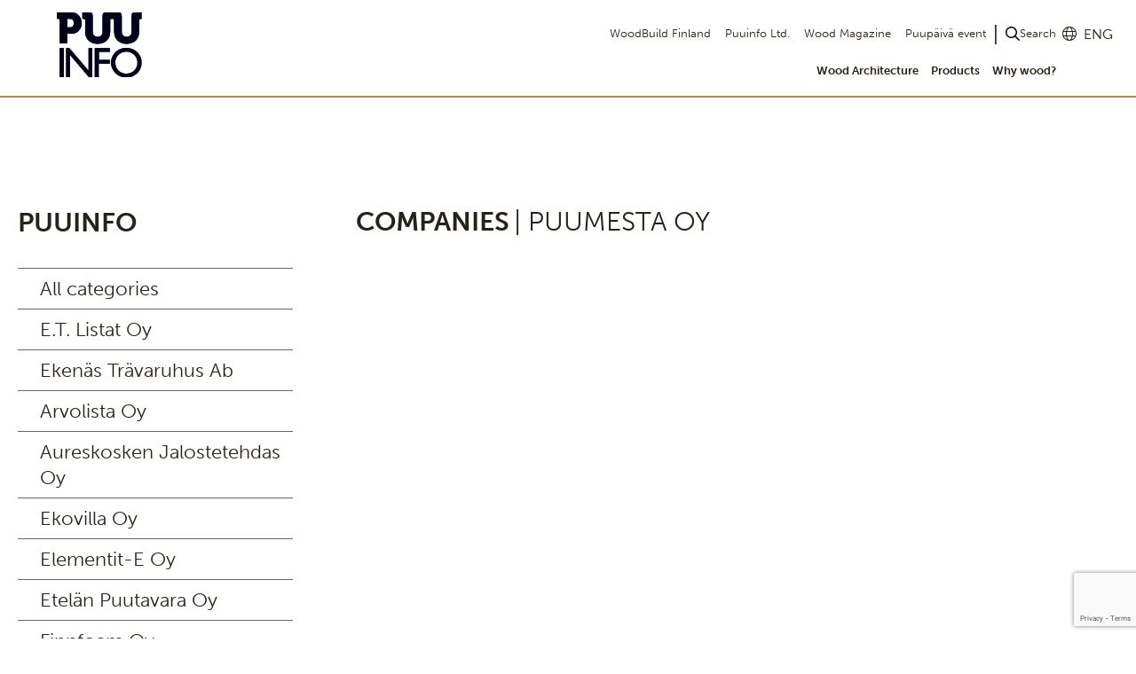

--- FILE ---
content_type: text/html; charset=UTF-8
request_url: https://puuinfo.fi/toimiala/sauna-en/?lang=en
body_size: 13160
content:
<!DOCTYPE html>
<html lang="en-US" class="no-js">

<head>
	<meta charset="UTF-8">
	<meta name="viewport" content="width=device-width, initial-scale=1">
	<link rel="profile" href="http://gmpg.org/xfn/11">
	<link rel="stylesheet" type="text/css" href="https://cdnjs.cloudflare.com/ajax/libs/fancybox/3.5.7/jquery.fancybox.min.css">
	<link rel="stylesheet" href="https://use.typekit.net/cuj7wus.css">
		<meta name='robots' content='index, follow, max-image-preview:large, max-snippet:-1, max-video-preview:-1' />
	<style>img:is([sizes="auto" i], [sizes^="auto," i]) { contain-intrinsic-size: 3000px 1500px }</style>
	
	<!-- This site is optimized with the Yoast SEO plugin v26.3 - https://yoast.com/wordpress/plugins/seo/ -->
	<title>Sauna Archives - Puuinfo</title>
	<link rel="canonical" href="https://puuinfo.fi/toimiala/sauna-en/?lang=en" />
	<meta property="og:locale" content="en_US" />
	<meta property="og:type" content="article" />
	<meta property="og:title" content="Sauna Archives - Puuinfo" />
	<meta property="og:url" content="https://puuinfo.fi/toimiala/sauna-en/?lang=en" />
	<meta property="og:site_name" content="Puuinfo" />
	<meta name="twitter:card" content="summary_large_image" />
	<script type="application/ld+json" class="yoast-schema-graph">{"@context":"https://schema.org","@graph":[{"@type":"CollectionPage","@id":"https://puuinfo.fi/toimiala/sauna-en/?lang=en","url":"https://puuinfo.fi/toimiala/sauna-en/?lang=en","name":"Sauna Archives - Puuinfo","isPartOf":{"@id":"http://puuinfo.fi/?lang=en#website"},"primaryImageOfPage":{"@id":"https://puuinfo.fi/toimiala/sauna-en/?lang=en#primaryimage"},"image":{"@id":"https://puuinfo.fi/toimiala/sauna-en/?lang=en#primaryimage"},"thumbnailUrl":"https://puuinfo.fi/wp-content/uploads/2020/07/puumesta_logo_low.jpg","breadcrumb":{"@id":"https://puuinfo.fi/toimiala/sauna-en/?lang=en#breadcrumb"},"inLanguage":"en-US"},{"@type":"ImageObject","inLanguage":"en-US","@id":"https://puuinfo.fi/toimiala/sauna-en/?lang=en#primaryimage","url":"https://puuinfo.fi/wp-content/uploads/2020/07/puumesta_logo_low.jpg","contentUrl":"https://puuinfo.fi/wp-content/uploads/2020/07/puumesta_logo_low.jpg","width":220,"height":55},{"@type":"BreadcrumbList","@id":"https://puuinfo.fi/toimiala/sauna-en/?lang=en#breadcrumb","itemListElement":[{"@type":"ListItem","position":1,"name":"Front page","item":"https://puuinfo.fi/?lang=en"},{"@type":"ListItem","position":2,"name":"Sauna"}]},{"@type":"WebSite","@id":"http://puuinfo.fi/?lang=en#website","url":"http://puuinfo.fi/?lang=en","name":"Puuinfo","description":"Puurakentaminen ja puutuotteet","publisher":{"@id":"http://puuinfo.fi/?lang=en#organization"},"potentialAction":[{"@type":"SearchAction","target":{"@type":"EntryPoint","urlTemplate":"http://puuinfo.fi/?lang=en?s={search_term_string}"},"query-input":{"@type":"PropertyValueSpecification","valueRequired":true,"valueName":"search_term_string"}}],"inLanguage":"en-US"},{"@type":"Organization","@id":"http://puuinfo.fi/?lang=en#organization","name":"Puuinfo","url":"http://puuinfo.fi/?lang=en","logo":{"@type":"ImageObject","inLanguage":"en-US","@id":"http://puuinfo.fi/?lang=en#/schema/logo/image/","url":"https://puuinfo.fi/wp-content/uploads/2020/06/puuinfo_logo.svg","contentUrl":"https://puuinfo.fi/wp-content/uploads/2020/06/puuinfo_logo.svg","width":1849,"height":328,"caption":"Puuinfo"},"image":{"@id":"http://puuinfo.fi/?lang=en#/schema/logo/image/"}}]}</script>
	<!-- / Yoast SEO plugin. -->


<link rel='dns-prefetch' href='//www.google.com' />
<link rel="alternate" type="application/rss+xml" title="Puuinfo &raquo; Feed" href="https://puuinfo.fi/feed/?lang=en" />
<link rel="alternate" type="application/rss+xml" title="Puuinfo &raquo; Comments Feed" href="https://puuinfo.fi/comments/feed/?lang=en" />
<link rel="alternate" type="application/rss+xml" title="Puuinfo &raquo; Sauna Toimiala Feed" href="https://puuinfo.fi/toimiala/sauna-en/?lang=en/feed/" />
<script type="text/javascript">
/* <![CDATA[ */
window._wpemojiSettings = {"baseUrl":"https:\/\/s.w.org\/images\/core\/emoji\/16.0.1\/72x72\/","ext":".png","svgUrl":"https:\/\/s.w.org\/images\/core\/emoji\/16.0.1\/svg\/","svgExt":".svg","source":{"concatemoji":"https:\/\/puuinfo.fi\/wp-includes\/js\/wp-emoji-release.min.js?ver=6.8.3"}};
/*! This file is auto-generated */
!function(s,n){var o,i,e;function c(e){try{var t={supportTests:e,timestamp:(new Date).valueOf()};sessionStorage.setItem(o,JSON.stringify(t))}catch(e){}}function p(e,t,n){e.clearRect(0,0,e.canvas.width,e.canvas.height),e.fillText(t,0,0);var t=new Uint32Array(e.getImageData(0,0,e.canvas.width,e.canvas.height).data),a=(e.clearRect(0,0,e.canvas.width,e.canvas.height),e.fillText(n,0,0),new Uint32Array(e.getImageData(0,0,e.canvas.width,e.canvas.height).data));return t.every(function(e,t){return e===a[t]})}function u(e,t){e.clearRect(0,0,e.canvas.width,e.canvas.height),e.fillText(t,0,0);for(var n=e.getImageData(16,16,1,1),a=0;a<n.data.length;a++)if(0!==n.data[a])return!1;return!0}function f(e,t,n,a){switch(t){case"flag":return n(e,"\ud83c\udff3\ufe0f\u200d\u26a7\ufe0f","\ud83c\udff3\ufe0f\u200b\u26a7\ufe0f")?!1:!n(e,"\ud83c\udde8\ud83c\uddf6","\ud83c\udde8\u200b\ud83c\uddf6")&&!n(e,"\ud83c\udff4\udb40\udc67\udb40\udc62\udb40\udc65\udb40\udc6e\udb40\udc67\udb40\udc7f","\ud83c\udff4\u200b\udb40\udc67\u200b\udb40\udc62\u200b\udb40\udc65\u200b\udb40\udc6e\u200b\udb40\udc67\u200b\udb40\udc7f");case"emoji":return!a(e,"\ud83e\udedf")}return!1}function g(e,t,n,a){var r="undefined"!=typeof WorkerGlobalScope&&self instanceof WorkerGlobalScope?new OffscreenCanvas(300,150):s.createElement("canvas"),o=r.getContext("2d",{willReadFrequently:!0}),i=(o.textBaseline="top",o.font="600 32px Arial",{});return e.forEach(function(e){i[e]=t(o,e,n,a)}),i}function t(e){var t=s.createElement("script");t.src=e,t.defer=!0,s.head.appendChild(t)}"undefined"!=typeof Promise&&(o="wpEmojiSettingsSupports",i=["flag","emoji"],n.supports={everything:!0,everythingExceptFlag:!0},e=new Promise(function(e){s.addEventListener("DOMContentLoaded",e,{once:!0})}),new Promise(function(t){var n=function(){try{var e=JSON.parse(sessionStorage.getItem(o));if("object"==typeof e&&"number"==typeof e.timestamp&&(new Date).valueOf()<e.timestamp+604800&&"object"==typeof e.supportTests)return e.supportTests}catch(e){}return null}();if(!n){if("undefined"!=typeof Worker&&"undefined"!=typeof OffscreenCanvas&&"undefined"!=typeof URL&&URL.createObjectURL&&"undefined"!=typeof Blob)try{var e="postMessage("+g.toString()+"("+[JSON.stringify(i),f.toString(),p.toString(),u.toString()].join(",")+"));",a=new Blob([e],{type:"text/javascript"}),r=new Worker(URL.createObjectURL(a),{name:"wpTestEmojiSupports"});return void(r.onmessage=function(e){c(n=e.data),r.terminate(),t(n)})}catch(e){}c(n=g(i,f,p,u))}t(n)}).then(function(e){for(var t in e)n.supports[t]=e[t],n.supports.everything=n.supports.everything&&n.supports[t],"flag"!==t&&(n.supports.everythingExceptFlag=n.supports.everythingExceptFlag&&n.supports[t]);n.supports.everythingExceptFlag=n.supports.everythingExceptFlag&&!n.supports.flag,n.DOMReady=!1,n.readyCallback=function(){n.DOMReady=!0}}).then(function(){return e}).then(function(){var e;n.supports.everything||(n.readyCallback(),(e=n.source||{}).concatemoji?t(e.concatemoji):e.wpemoji&&e.twemoji&&(t(e.twemoji),t(e.wpemoji)))}))}((window,document),window._wpemojiSettings);
/* ]]> */
</script>
<style id='wp-emoji-styles-inline-css' type='text/css'>

	img.wp-smiley, img.emoji {
		display: inline !important;
		border: none !important;
		box-shadow: none !important;
		height: 1em !important;
		width: 1em !important;
		margin: 0 0.07em !important;
		vertical-align: -0.1em !important;
		background: none !important;
		padding: 0 !important;
	}
</style>
<link rel='stylesheet' id='wp-block-library-css' href='https://puuinfo.fi/wp-includes/css/dist/block-library/style.min.css?ver=6.8.3' type='text/css' media='all' />
<style id='classic-theme-styles-inline-css' type='text/css'>
/*! This file is auto-generated */
.wp-block-button__link{color:#fff;background-color:#32373c;border-radius:9999px;box-shadow:none;text-decoration:none;padding:calc(.667em + 2px) calc(1.333em + 2px);font-size:1.125em}.wp-block-file__button{background:#32373c;color:#fff;text-decoration:none}
</style>
<style id='safe-svg-svg-icon-style-inline-css' type='text/css'>
.safe-svg-cover{text-align:center}.safe-svg-cover .safe-svg-inside{display:inline-block;max-width:100%}.safe-svg-cover svg{fill:currentColor;height:100%;max-height:100%;max-width:100%;width:100%}

</style>
<style id='filebird-block-filebird-gallery-style-inline-css' type='text/css'>
ul.filebird-block-filebird-gallery{margin:auto!important;padding:0!important;width:100%}ul.filebird-block-filebird-gallery.layout-grid{display:grid;grid-gap:20px;align-items:stretch;grid-template-columns:repeat(var(--columns),1fr);justify-items:stretch}ul.filebird-block-filebird-gallery.layout-grid li img{border:1px solid #ccc;box-shadow:2px 2px 6px 0 rgba(0,0,0,.3);height:100%;max-width:100%;-o-object-fit:cover;object-fit:cover;width:100%}ul.filebird-block-filebird-gallery.layout-masonry{-moz-column-count:var(--columns);-moz-column-gap:var(--space);column-gap:var(--space);-moz-column-width:var(--min-width);columns:var(--min-width) var(--columns);display:block;overflow:auto}ul.filebird-block-filebird-gallery.layout-masonry li{margin-bottom:var(--space)}ul.filebird-block-filebird-gallery li{list-style:none}ul.filebird-block-filebird-gallery li figure{height:100%;margin:0;padding:0;position:relative;width:100%}ul.filebird-block-filebird-gallery li figure figcaption{background:linear-gradient(0deg,rgba(0,0,0,.7),rgba(0,0,0,.3) 70%,transparent);bottom:0;box-sizing:border-box;color:#fff;font-size:.8em;margin:0;max-height:100%;overflow:auto;padding:3em .77em .7em;position:absolute;text-align:center;width:100%;z-index:2}ul.filebird-block-filebird-gallery li figure figcaption a{color:inherit}.fb-block-hover-animation-zoomIn figure{overflow:hidden}.fb-block-hover-animation-zoomIn figure img{transform:scale(1);transition:.3s ease-in-out}.fb-block-hover-animation-zoomIn figure:hover img{transform:scale(1.3)}.fb-block-hover-animation-shine figure{overflow:hidden;position:relative}.fb-block-hover-animation-shine figure:before{background:linear-gradient(90deg,hsla(0,0%,100%,0) 0,hsla(0,0%,100%,.3));content:"";display:block;height:100%;left:-75%;position:absolute;top:0;transform:skewX(-25deg);width:50%;z-index:2}.fb-block-hover-animation-shine figure:hover:before{animation:shine .75s}@keyframes shine{to{left:125%}}.fb-block-hover-animation-opacity figure{overflow:hidden}.fb-block-hover-animation-opacity figure img{opacity:1;transition:.3s ease-in-out}.fb-block-hover-animation-opacity figure:hover img{opacity:.5}.fb-block-hover-animation-grayscale figure img{filter:grayscale(100%);transition:.3s ease-in-out}.fb-block-hover-animation-grayscale figure:hover img{filter:grayscale(0)}

</style>
<style id='global-styles-inline-css' type='text/css'>
:root{--wp--preset--aspect-ratio--square: 1;--wp--preset--aspect-ratio--4-3: 4/3;--wp--preset--aspect-ratio--3-4: 3/4;--wp--preset--aspect-ratio--3-2: 3/2;--wp--preset--aspect-ratio--2-3: 2/3;--wp--preset--aspect-ratio--16-9: 16/9;--wp--preset--aspect-ratio--9-16: 9/16;--wp--preset--color--black: #000000;--wp--preset--color--cyan-bluish-gray: #abb8c3;--wp--preset--color--white: #ffffff;--wp--preset--color--pale-pink: #f78da7;--wp--preset--color--vivid-red: #cf2e2e;--wp--preset--color--luminous-vivid-orange: #ff6900;--wp--preset--color--luminous-vivid-amber: #fcb900;--wp--preset--color--light-green-cyan: #7bdcb5;--wp--preset--color--vivid-green-cyan: #00d084;--wp--preset--color--pale-cyan-blue: #8ed1fc;--wp--preset--color--vivid-cyan-blue: #0693e3;--wp--preset--color--vivid-purple: #9b51e0;--wp--preset--gradient--vivid-cyan-blue-to-vivid-purple: linear-gradient(135deg,rgba(6,147,227,1) 0%,rgb(155,81,224) 100%);--wp--preset--gradient--light-green-cyan-to-vivid-green-cyan: linear-gradient(135deg,rgb(122,220,180) 0%,rgb(0,208,130) 100%);--wp--preset--gradient--luminous-vivid-amber-to-luminous-vivid-orange: linear-gradient(135deg,rgba(252,185,0,1) 0%,rgba(255,105,0,1) 100%);--wp--preset--gradient--luminous-vivid-orange-to-vivid-red: linear-gradient(135deg,rgba(255,105,0,1) 0%,rgb(207,46,46) 100%);--wp--preset--gradient--very-light-gray-to-cyan-bluish-gray: linear-gradient(135deg,rgb(238,238,238) 0%,rgb(169,184,195) 100%);--wp--preset--gradient--cool-to-warm-spectrum: linear-gradient(135deg,rgb(74,234,220) 0%,rgb(151,120,209) 20%,rgb(207,42,186) 40%,rgb(238,44,130) 60%,rgb(251,105,98) 80%,rgb(254,248,76) 100%);--wp--preset--gradient--blush-light-purple: linear-gradient(135deg,rgb(255,206,236) 0%,rgb(152,150,240) 100%);--wp--preset--gradient--blush-bordeaux: linear-gradient(135deg,rgb(254,205,165) 0%,rgb(254,45,45) 50%,rgb(107,0,62) 100%);--wp--preset--gradient--luminous-dusk: linear-gradient(135deg,rgb(255,203,112) 0%,rgb(199,81,192) 50%,rgb(65,88,208) 100%);--wp--preset--gradient--pale-ocean: linear-gradient(135deg,rgb(255,245,203) 0%,rgb(182,227,212) 50%,rgb(51,167,181) 100%);--wp--preset--gradient--electric-grass: linear-gradient(135deg,rgb(202,248,128) 0%,rgb(113,206,126) 100%);--wp--preset--gradient--midnight: linear-gradient(135deg,rgb(2,3,129) 0%,rgb(40,116,252) 100%);--wp--preset--font-size--small: 13px;--wp--preset--font-size--medium: 20px;--wp--preset--font-size--large: 36px;--wp--preset--font-size--x-large: 42px;--wp--preset--font-size--ingress: 22px;--wp--preset--spacing--20: 0.44rem;--wp--preset--spacing--30: 0.67rem;--wp--preset--spacing--40: 1rem;--wp--preset--spacing--50: 1.5rem;--wp--preset--spacing--60: 2.25rem;--wp--preset--spacing--70: 3.38rem;--wp--preset--spacing--80: 5.06rem;--wp--preset--shadow--natural: 6px 6px 9px rgba(0, 0, 0, 0.2);--wp--preset--shadow--deep: 12px 12px 50px rgba(0, 0, 0, 0.4);--wp--preset--shadow--sharp: 6px 6px 0px rgba(0, 0, 0, 0.2);--wp--preset--shadow--outlined: 6px 6px 0px -3px rgba(255, 255, 255, 1), 6px 6px rgba(0, 0, 0, 1);--wp--preset--shadow--crisp: 6px 6px 0px rgba(0, 0, 0, 1);}:where(.is-layout-flex){gap: 0.5em;}:where(.is-layout-grid){gap: 0.5em;}body .is-layout-flex{display: flex;}.is-layout-flex{flex-wrap: wrap;align-items: center;}.is-layout-flex > :is(*, div){margin: 0;}body .is-layout-grid{display: grid;}.is-layout-grid > :is(*, div){margin: 0;}:where(.wp-block-columns.is-layout-flex){gap: 2em;}:where(.wp-block-columns.is-layout-grid){gap: 2em;}:where(.wp-block-post-template.is-layout-flex){gap: 1.25em;}:where(.wp-block-post-template.is-layout-grid){gap: 1.25em;}.has-black-color{color: var(--wp--preset--color--black) !important;}.has-cyan-bluish-gray-color{color: var(--wp--preset--color--cyan-bluish-gray) !important;}.has-white-color{color: var(--wp--preset--color--white) !important;}.has-pale-pink-color{color: var(--wp--preset--color--pale-pink) !important;}.has-vivid-red-color{color: var(--wp--preset--color--vivid-red) !important;}.has-luminous-vivid-orange-color{color: var(--wp--preset--color--luminous-vivid-orange) !important;}.has-luminous-vivid-amber-color{color: var(--wp--preset--color--luminous-vivid-amber) !important;}.has-light-green-cyan-color{color: var(--wp--preset--color--light-green-cyan) !important;}.has-vivid-green-cyan-color{color: var(--wp--preset--color--vivid-green-cyan) !important;}.has-pale-cyan-blue-color{color: var(--wp--preset--color--pale-cyan-blue) !important;}.has-vivid-cyan-blue-color{color: var(--wp--preset--color--vivid-cyan-blue) !important;}.has-vivid-purple-color{color: var(--wp--preset--color--vivid-purple) !important;}.has-black-background-color{background-color: var(--wp--preset--color--black) !important;}.has-cyan-bluish-gray-background-color{background-color: var(--wp--preset--color--cyan-bluish-gray) !important;}.has-white-background-color{background-color: var(--wp--preset--color--white) !important;}.has-pale-pink-background-color{background-color: var(--wp--preset--color--pale-pink) !important;}.has-vivid-red-background-color{background-color: var(--wp--preset--color--vivid-red) !important;}.has-luminous-vivid-orange-background-color{background-color: var(--wp--preset--color--luminous-vivid-orange) !important;}.has-luminous-vivid-amber-background-color{background-color: var(--wp--preset--color--luminous-vivid-amber) !important;}.has-light-green-cyan-background-color{background-color: var(--wp--preset--color--light-green-cyan) !important;}.has-vivid-green-cyan-background-color{background-color: var(--wp--preset--color--vivid-green-cyan) !important;}.has-pale-cyan-blue-background-color{background-color: var(--wp--preset--color--pale-cyan-blue) !important;}.has-vivid-cyan-blue-background-color{background-color: var(--wp--preset--color--vivid-cyan-blue) !important;}.has-vivid-purple-background-color{background-color: var(--wp--preset--color--vivid-purple) !important;}.has-black-border-color{border-color: var(--wp--preset--color--black) !important;}.has-cyan-bluish-gray-border-color{border-color: var(--wp--preset--color--cyan-bluish-gray) !important;}.has-white-border-color{border-color: var(--wp--preset--color--white) !important;}.has-pale-pink-border-color{border-color: var(--wp--preset--color--pale-pink) !important;}.has-vivid-red-border-color{border-color: var(--wp--preset--color--vivid-red) !important;}.has-luminous-vivid-orange-border-color{border-color: var(--wp--preset--color--luminous-vivid-orange) !important;}.has-luminous-vivid-amber-border-color{border-color: var(--wp--preset--color--luminous-vivid-amber) !important;}.has-light-green-cyan-border-color{border-color: var(--wp--preset--color--light-green-cyan) !important;}.has-vivid-green-cyan-border-color{border-color: var(--wp--preset--color--vivid-green-cyan) !important;}.has-pale-cyan-blue-border-color{border-color: var(--wp--preset--color--pale-cyan-blue) !important;}.has-vivid-cyan-blue-border-color{border-color: var(--wp--preset--color--vivid-cyan-blue) !important;}.has-vivid-purple-border-color{border-color: var(--wp--preset--color--vivid-purple) !important;}.has-vivid-cyan-blue-to-vivid-purple-gradient-background{background: var(--wp--preset--gradient--vivid-cyan-blue-to-vivid-purple) !important;}.has-light-green-cyan-to-vivid-green-cyan-gradient-background{background: var(--wp--preset--gradient--light-green-cyan-to-vivid-green-cyan) !important;}.has-luminous-vivid-amber-to-luminous-vivid-orange-gradient-background{background: var(--wp--preset--gradient--luminous-vivid-amber-to-luminous-vivid-orange) !important;}.has-luminous-vivid-orange-to-vivid-red-gradient-background{background: var(--wp--preset--gradient--luminous-vivid-orange-to-vivid-red) !important;}.has-very-light-gray-to-cyan-bluish-gray-gradient-background{background: var(--wp--preset--gradient--very-light-gray-to-cyan-bluish-gray) !important;}.has-cool-to-warm-spectrum-gradient-background{background: var(--wp--preset--gradient--cool-to-warm-spectrum) !important;}.has-blush-light-purple-gradient-background{background: var(--wp--preset--gradient--blush-light-purple) !important;}.has-blush-bordeaux-gradient-background{background: var(--wp--preset--gradient--blush-bordeaux) !important;}.has-luminous-dusk-gradient-background{background: var(--wp--preset--gradient--luminous-dusk) !important;}.has-pale-ocean-gradient-background{background: var(--wp--preset--gradient--pale-ocean) !important;}.has-electric-grass-gradient-background{background: var(--wp--preset--gradient--electric-grass) !important;}.has-midnight-gradient-background{background: var(--wp--preset--gradient--midnight) !important;}.has-small-font-size{font-size: var(--wp--preset--font-size--small) !important;}.has-medium-font-size{font-size: var(--wp--preset--font-size--medium) !important;}.has-large-font-size{font-size: var(--wp--preset--font-size--large) !important;}.has-x-large-font-size{font-size: var(--wp--preset--font-size--x-large) !important;}
:where(.wp-block-post-template.is-layout-flex){gap: 1.25em;}:where(.wp-block-post-template.is-layout-grid){gap: 1.25em;}
:where(.wp-block-columns.is-layout-flex){gap: 2em;}:where(.wp-block-columns.is-layout-grid){gap: 2em;}
:root :where(.wp-block-pullquote){font-size: 1.5em;line-height: 1.6;}
</style>
<link rel='stylesheet' id='screen-stylesheet-css' href='https://puuinfo.fi/wp-content/themes/puuinfo/dist/stylesheets/screen.css?ver=1760455564' type='text/css' media='all' />
<link rel='stylesheet' id='print-stylesheet-css' href='https://puuinfo.fi/wp-content/themes/puuinfo/dist/stylesheets/print.css?ver=1760455564' type='text/css' media='print' />
<link rel='stylesheet' id='tablepress-default-css' href='https://puuinfo.fi/wp-content/plugins/tablepress/css/build/default.css?ver=3.2.5' type='text/css' media='all' />
<script type="text/javascript" src="https://puuinfo.fi/wp-content/plugins/wp-table-builder/inc/admin/js/WPTB_ResponsiveFrontend.js?ver=1.2.6" id="wp-table-builder_responsive-frontend-js"></script>
<script type="text/javascript" src="https://puuinfo.fi/wp-includes/js/jquery/jquery.min.js?ver=3.7.1" id="jquery-core-js"></script>
<script type="text/javascript" src="https://puuinfo.fi/wp-includes/js/jquery/jquery-migrate.min.js?ver=3.4.1" id="jquery-migrate-js"></script>
<script type="text/javascript" src="https://puuinfo.fi/wp-content/plugins/wp-table-builder/inc/frontend/js/wp-table-builder-frontend.js?ver=1.2.6" id="wp-table-builder-js"></script>
<script type="text/javascript" src="https://puuinfo.fi/wp-content/themes/puuinfo/dist/js/puulehti.js?ver=6.8.3" id="puulehti-script-js"></script>
<link rel="https://api.w.org/" href="https://puuinfo.fi/wp-json/" /><link rel="alternate" title="JSON" type="application/json" href="https://puuinfo.fi/wp-json/wp/v2/toimialat/128" /><link rel="EditURI" type="application/rsd+xml" title="RSD" href="https://puuinfo.fi/xmlrpc.php?rsd" />
<meta name="generator" content="WordPress 6.8.3" />
<meta name="generator" content="WPML ver:4.8.4 stt:1,18,3;" />
<!-- Stream WordPress user activity plugin v4.1.1 -->
<script>(function(html){html.className = html.className.replace(/\bno-js\b/,'js')})(document.documentElement);</script>

    <!-- Google Tag Manager -->
    <script async src = ""
    data-consent-src = "https://www.googletagmanager.com/gtag/js?id=UA-829913-1"
    data-category-consent = "cookie_cat_statistic" > </script>  
    <script>
        window.dataLayer = window.dataLayer || [];
        function gtag() {
            dataLayer.push(arguments);
        }
        gtag('js', new Date());
        gtag('config', 'UA-829913-1', { 'anonymize_ip': true });
    </script>
<link rel="icon" href="https://puuinfo.fi/wp-content/uploads/2023/01/cropped-puuinfo-rounded-32x32.png" sizes="32x32" />
<link rel="icon" href="https://puuinfo.fi/wp-content/uploads/2023/01/cropped-puuinfo-rounded-192x192.png" sizes="192x192" />
<link rel="apple-touch-icon" href="https://puuinfo.fi/wp-content/uploads/2023/01/cropped-puuinfo-rounded-180x180.png" />
<meta name="msapplication-TileImage" content="https://puuinfo.fi/wp-content/uploads/2023/01/cropped-puuinfo-rounded-270x270.png" />

	
		<script>
			window.dataLayer = window.dataLayer || [];

			function gtag() {
				dataLayer.push(arguments);
			}
			gtag("consent", "default", {
				ad_storage: "denied",
				ad_user_data: "denied",
				ad_personalization: "denied",
				analytics_storage: "denied",
				wait_for_update: 500,
			});
			gtag("set", "ads_data_redaction", true);
		</script>

		<!-- Google Tag Manager -->
		<script>
			(function(w, d, s, l, i) {
				w[l] = w[l] || [];
				w[l].push({
					'gtm.start': new Date().getTime(),
					event: 'gtm.js'
				});
				var f = d.getElementsByTagName(s)[0],
					j = d.createElement(s),
					dl = l != 'dataLayer' ? '&l=' + l : '';
				j.async = true;
				j.src =
					'https://www.googletagmanager.com/gtm.js?id=' + i + dl;
				f.parentNode.insertBefore(j, f);
			})(window, document, 'script', 'dataLayer', 'GTM-MBD8NQD');
		</script>
		<!-- End Google Tag Manager -->

		<script id="CookieConsent" src="https://policy.app.cookieinformation.com/uc.js" data-culture="en" type="text/javascript" data-gcm-enabled="false"></script>

	</head>


<style>
	#wpadminbar .menupop .ab-sub-wrapper {
		transform: translateY(-100%);
		top: 32px;
		z-index: -1;
	}

	#wpadminbar .quicklinks #wp-admin-bar-show_template_file_name_on_top .ab-item {
		overflow-x: clip;
	}
</style>

<body class="archive tax-toimialat term-sauna-en term-128 wp-custom-logo wp-theme-puuinfo page-loading">
				<!-- Google Tag Manager (noscript) -->
		<noscript><iframe src="https://www.googletagmanager.com/ns.html?id=GTM-MBD8NQD"
				height="0" width="0" style="display:none;visibility:hidden"></iframe></noscript>
		<!-- End Google Tag Manager (noscript) -->
		<div id="page" class="site hero-not-visible">
		<div class="site-inner">
							<header id="masthead" class="site-header" role="banner">
					<div class="site-header-main">
						<div class="mobile-top-wrapper">
							<div class="site-branding">
								<a href="https://puuinfo.fi/?lang=en" class="custom-logo-link" rel="home"><img width="1849" height="328" src="https://puuinfo.fi/wp-content/uploads/2020/06/puuinfo_logo.svg" class="custom-logo" alt="Puuinfo" decoding="async" fetchpriority="high" /></a>		<a href="https://puuinfo.fi/?lang=en" class="custom-logo-link alternative" rel="home">
			<img src="https://puuinfo.fi/wp-content/uploads/2020/06/puuinfo_logo_dark.svg" class="custom-logo alternative" alt="Alternative logo">
		</a>
			<a href="https://puuinfo.fi/?lang=en" class="custom-logo-link square alternative" rel="home">
			<img src="https://puuinfo.fi/wp-content/uploads/2020/08/puuinfo_logo_square_black.svg" class="custom-logo square alternative" alt="Alternative suqare logo">
		</a>
			<a href="https://puuinfo.fi/?lang=en" class="custom-logo-link square" rel="home">
			<img src="https://puuinfo.fi/wp-content/uploads/2020/08/puuinfo_logo_square_white.svg" class="custom-logo square" alt="square logo">
		</a>
								</div><!-- .site-branding -->
							<div class="menu-toggle">
								<button class="hamburger hamburger--spin" type="button">
									<span class="hamburger-box">
										<span class="hamburger-inner"></span>
									</span>
								</button>
							</div>
						</div>

													<div id="site-header-menu" class="site-header-menu">

								<nav id="site-navigation" class="main-navigation" role="navigation" aria-label="Main menu">
									<div class="menu-main-menu-container"><ul id="menu-main-menu" class="primary-menu"><li id="menu-item-175442" class="menu-item menu-item-type-post_type menu-item-object-page menu-item-175442"><a href="https://puuinfo.fi/woodbuildfinland/?lang=en">WoodBuild Finland</a></li>
<li id="menu-item-73186" class="menu-item menu-item-type-post_type menu-item-object-page menu-item-73186"><a href="https://puuinfo.fi/puuinfo-ltd/?lang=en">Puuinfo Ltd.</a></li>
<li id="menu-item-75410" class="menu-item menu-item-type-post_type_archive menu-item-object-puulehti menu-item-75410"><a href="https://puuinfo.fi/puulehti/?lang=en">Wood Magazine</a></li>
<li id="menu-item-156158" class="menu-item menu-item-type-post_type menu-item-object-page menu-item-156158"><a href="https://puuinfo.fi/puuinfo-ltd/services-for-businesses/puupaiva-wood-day/?lang=en">Puupäivä event</a></li>
</ul></div>
									<div id="header-search-wrapper" class="search-wrapper desktop">
										<button class="open-search-modal">Search</button>
									</div>

									<div class="language desktop">
										<span class="active-language"><i class="fal fa-globe"></i>ENG</span>
										<div class="language-switcher"><ul class="main-switcher"><li><span class="language-menu-toggle"><i class="fal fa-globe"></i>ENG</span><ul class="sub-menu" id="select_lang_switch"><li ><a href="https://puuinfo.fi/toimiala/sauna/">FIN</a></li><li ><a href="https://puuinfo.fi/toimiala/sauna-de/?lang=de">GER</a></li></ul></li></ul></div>									</div>

									<div class="language mobile">
										<div class="language-switcher"><ul class="main-switcher"><li><span class="language-menu-toggle-mobile">Language</span>
																		<button class="sub-menu-toggler collapsed" type="button" aria-expanded="false" aria-label="Toggle sub-navigation"></button><ul class="sub-menu" id="select_lang_switch_mobile"><li ><a href="https://puuinfo.fi/toimiala/sauna/">FIN</a></li><li ><a href="https://puuinfo.fi/toimiala/sauna-de/?lang=de">GER</a></li></ul></li></ul></div>									</div>
								</nav><!-- .main-navigation -->

								<div class="no-ajax-search-wrapper mobile">
									<form id="no-ajax-form" class="search-form" action="https://puuinfo.fi/?lang=en">
  <button type="submit" class="search-submit"><span class="screen-reader-text">Search</span></button>
  <label>
    <span class="screen-reader-text">Search</span>
    <input type="search" class="search-field" placeholder="" value="" name="s" />
  </label>
	<span class="toggle-search">Search</span>
</form>								</div>


								<nav id="secondary-site-navigation" class="secondary-navigation" role="navigation" aria-label="Content menu">
									<div class="menu-content-menu-container"><ul id="menu-content-menu" class="secondary-menu"><li id="menu-item-73252" class="menu-item menu-item-type-post_type_archive menu-item-object-arkkitehtuuri menu-item-has-children menu-item-73252"><a href="https://puuinfo.fi/arkkitehtuuri/?lang=en">Wood Architecture</a>
<button class='sub-menu-toggler collapsed' type='button' aria-controls='sub-menu-691ddc99d5230' aria-expanded='false' aria-label='Toggle sub-navigation'></button><ul id='sub-menu-691ddc99d5230' class='sub-menu'>
	<li id="menu-item-73253" class="menu-item menu-item-type-post_type menu-item-object-arkkitehtuuri menu-item-73253"><a href="https://puuinfo.fi/arkkitehtuuri/block-of-flats/?lang=en">Block of Flats</a></li>
	<li id="menu-item-120602" class="menu-item menu-item-type-custom menu-item-object-custom menu-item-120602"><a href="https://puuinfo.fi/arkkitehtuuri/daycare-centres-and-schools/?lang=en">Daycare centres and schools</a></li>
	<li id="menu-item-73257" class="menu-item menu-item-type-post_type menu-item-object-arkkitehtuuri menu-item-73257"><a href="https://puuinfo.fi/arkkitehtuuri/public-buildings/?lang=en">Public buildings</a></li>
	<li id="menu-item-73258" class="menu-item menu-item-type-post_type menu-item-object-arkkitehtuuri menu-item-73258"><a href="https://puuinfo.fi/arkkitehtuuri/renovations-and-retrofittings/?lang=en">Renovations and retrofittings</a></li>
	<li id="menu-item-73256" class="menu-item menu-item-type-post_type menu-item-object-arkkitehtuuri menu-item-73256"><a href="https://puuinfo.fi/arkkitehtuuri/office-buildings/?lang=en">Office and commercial buildings</a></li>
	<li id="menu-item-73255" class="menu-item menu-item-type-post_type menu-item-object-arkkitehtuuri menu-item-73255"><a href="https://puuinfo.fi/arkkitehtuuri/detached-houses/?lang=en">Detached Houses</a></li>
	<li id="menu-item-73259" class="menu-item menu-item-type-post_type menu-item-object-arkkitehtuuri menu-item-73259"><a href="https://puuinfo.fi/arkkitehtuuri/summer-houses-and-saunas/?lang=en">Summer Houses and Saunas</a></li>
	<li id="menu-item-73254" class="menu-item menu-item-type-post_type menu-item-object-arkkitehtuuri menu-item-73254"><a href="https://puuinfo.fi/arkkitehtuuri/bridges/?lang=en">Bridges</a></li>
</ul>
</li>
<li id="menu-item-79038" class="menu-item menu-item-type-post_type_archive menu-item-object-tuotteet menu-item-has-children menu-item-79038"><a href="https://puuinfo.fi/tuotteet/?lang=en">Products</a>
<button class='sub-menu-toggler collapsed' type='button' aria-controls='sub-menu-691ddc99d52a8' aria-expanded='false' aria-label='Toggle sub-navigation'></button><ul id='sub-menu-691ddc99d52a8' class='sub-menu'>
	<li id="menu-item-79048" class="menu-item menu-item-type-post_type menu-item-object-tuotteet menu-item-79048"><a href="https://puuinfo.fi/tuotteet/timber/?lang=en">Timber</a></li>
	<li id="menu-item-79050" class="menu-item menu-item-type-post_type menu-item-object-tuotteet menu-item-79050"><a href="https://puuinfo.fi/tuotteet/wooden-boards/?lang=en">Wooden boards</a></li>
	<li id="menu-item-79039" class="menu-item menu-item-type-post_type menu-item-object-tuotteet menu-item-79039"><a href="https://puuinfo.fi/tuotteet/engineered-wood-products/?lang=en">Engineered wood products</a></li>
	<li id="menu-item-79049" class="menu-item menu-item-type-post_type menu-item-object-tuotteet menu-item-79049"><a href="https://puuinfo.fi/tuotteet/wood-elements-building-blocks/?lang=en">Wood elements, building blocks</a></li>
	<li id="menu-item-79040" class="menu-item menu-item-type-post_type menu-item-object-tuotteet menu-item-79040"><a href="https://puuinfo.fi/tuotteet/exterior-cladding/?lang=en">Exterior cladding</a></li>
	<li id="menu-item-79051" class="menu-item menu-item-type-post_type menu-item-object-tuotteet menu-item-79051"><a href="https://puuinfo.fi/tuotteet/wooden-interiors/?lang=en">Wooden interiors</a></li>
	<li id="menu-item-79042" class="menu-item menu-item-type-post_type menu-item-object-tuotteet menu-item-79042"><a href="https://puuinfo.fi/tuotteet/garden-and-outdoor/?lang=en">Garden and outdoor</a></li>
	<li id="menu-item-79043" class="menu-item menu-item-type-post_type menu-item-object-tuotteet menu-item-79043"><a href="https://puuinfo.fi/tuotteet/infra-construction/?lang=en">Infra construction</a></li>
	<li id="menu-item-79044" class="menu-item menu-item-type-post_type menu-item-object-tuotteet menu-item-79044"><a href="https://puuinfo.fi/tuotteet/insulation/?lang=en">Insulation</a></li>
	<li id="menu-item-79047" class="menu-item menu-item-type-post_type menu-item-object-tuotteet menu-item-79047"><a href="https://puuinfo.fi/tuotteet/surface-treatment/?lang=en">Surface treatment</a></li>
	<li id="menu-item-79041" class="menu-item menu-item-type-post_type menu-item-object-tuotteet menu-item-79041"><a href="https://puuinfo.fi/tuotteet/fire-safety-products/?lang=en">Fire safety products</a></li>
	<li id="menu-item-79045" class="menu-item menu-item-type-post_type menu-item-object-tuotteet menu-item-79045"><a href="https://puuinfo.fi/tuotteet/other-products-and-services/?lang=en">Other products and services</a></li>
	<li id="menu-item-79046" class="menu-item menu-item-type-post_type menu-item-object-tuotteet menu-item-79046"><a href="https://puuinfo.fi/tuotteet/search-for-companies/?lang=en">Search for companies</a></li>
</ul>
</li>
<li id="menu-item-73269" class="menu-item menu-item-type-post_type_archive menu-item-object-puutieto menu-item-has-children menu-item-73269"><a href="https://puuinfo.fi/puutieto/?lang=en">Why wood?</a>
<button class='sub-menu-toggler collapsed' type='button' aria-controls='sub-menu-691ddc99d5345' aria-expanded='false' aria-label='Toggle sub-navigation'></button><ul id='sub-menu-691ddc99d5345' class='sub-menu'>
	<li id="menu-item-73273" class="menu-item menu-item-type-post_type menu-item-object-puutieto menu-item-73273"><a href="https://puuinfo.fi/puutieto/finnish-forests/?lang=en">Finnish Forests</a></li>
	<li id="menu-item-73261" class="menu-item menu-item-type-post_type menu-item-object-puutieto menu-item-73261"><a href="https://puuinfo.fi/puutieto/story-of-wood/?lang=en">Story of Wood</a></li>
	<li id="menu-item-73265" class="menu-item menu-item-type-post_type menu-item-object-puutieto menu-item-73265"><a href="https://puuinfo.fi/puutieto/wood-as-a-material/?lang=en">Wood as a material</a></li>
	<li id="menu-item-73260" class="menu-item menu-item-type-post_type menu-item-object-puutieto menu-item-73260"><a href="https://puuinfo.fi/puutieto/sawn-timber/?lang=en">Sawn timber</a></li>
	<li id="menu-item-73274" class="menu-item menu-item-type-post_type menu-item-object-puutieto menu-item-73274"><a href="https://puuinfo.fi/puutieto/processed-sawn-timber/?lang=en">Processed sawn timber</a></li>
	<li id="menu-item-73271" class="menu-item menu-item-type-post_type menu-item-object-puutieto menu-item-73271"><a href="https://puuinfo.fi/puutieto/engineered-wood-products/?lang=en">Engineered wood products</a></li>
	<li id="menu-item-73268" class="menu-item menu-item-type-post_type menu-item-object-puutieto menu-item-73268"><a href="https://puuinfo.fi/puutieto/wooden-boards/?lang=en">Wooden boards</a></li>
	<li id="menu-item-73263" class="menu-item menu-item-type-post_type menu-item-object-puutieto menu-item-73263"><a href="https://puuinfo.fi/puutieto/trade-in-wood-products/?lang=en">Trade in wood products</a></li>
	<li id="menu-item-73266" class="menu-item menu-item-type-post_type menu-item-object-puutieto menu-item-73266"><a href="https://puuinfo.fi/puutieto/wood-construction/?lang=en">Wood construction</a></li>
	<li id="menu-item-73262" class="menu-item menu-item-type-post_type menu-item-object-puutieto menu-item-73262"><a href="https://puuinfo.fi/puutieto/timber-construction/?lang=en">Timber construction</a></li>
	<li id="menu-item-73275" class="menu-item menu-item-type-post_type menu-item-object-puutieto menu-item-73275"><a href="https://puuinfo.fi/puutieto/wooden-bridges/?lang=en">Wooden bridges</a></li>
	<li id="menu-item-73264" class="menu-item menu-item-type-post_type menu-item-object-puutieto menu-item-73264"><a href="https://puuinfo.fi/puutieto/what-kind-of-wood-for-the-garden/?lang=en">What kind of wood for the garden?</a></li>
	<li id="menu-item-73267" class="menu-item menu-item-type-post_type menu-item-object-puutieto menu-item-73267"><a href="https://puuinfo.fi/puutieto/wood-in-interiors/?lang=en">Wood in interiors</a></li>
	<li id="menu-item-73272" class="menu-item menu-item-type-post_type menu-item-object-puutieto menu-item-73272"><a href="https://puuinfo.fi/puutieto/environmental-and-resource-efficiency/?lang=en">Environmental and resource efficiency</a></li>
	<li id="menu-item-73270" class="menu-item menu-item-type-post_type menu-item-object-puutieto menu-item-73270"><a href="https://puuinfo.fi/puutieto/a-buyers-guide-to-wood-products/?lang=en">A Buyer’s Guide to Wood Products</a></li>
</ul>
</li>
</ul></div>								</nav><!-- .secondary-navigation -->

							</div><!-- .site-header-menu -->
											</div><!-- .site-header-main -->

				</header> <!-- .site-header -->
			
			


			

			
			<div id="content" class="site-content margin-top-wrap">	<div id="primary" class="content-area">
		<main id="main" class="site-main container" role="main">

						
							<div class="page-content listings">
											<aside class="sidebar">
  

<h3 class="aside-main-title hide-on-single">
  PUUINFO  <span class="mobile"> |
    yritykset      </span>
</h3>

  <div class="aside-menu">
    <span class="mobile category-menu-mobile-header">Palstanavigaatio<button class="sub-menu-toggler collapsed" aria-expanded="false"></button></span><ul class="category-menu post"><li class=""><a href="https://puuinfo.fi/yritys/?lang=en">All categories</a></li><li class="post-76081 "><a href="https://puuinfo.fi/yritys/e-t-listat-oy/?lang=en">E.T. Listat Oy</a></li><li class="post-76083 "><a href="https://puuinfo.fi/yritys/ekenas-travaruhus-ab/?lang=en">Ekenäs Trävaruhus Ab</a></li><li class="post-76074 "><a href="https://puuinfo.fi/yritys/arvolista-oy/?lang=en">Arvolista Oy</a></li><li class="post-76079 "><a href="https://puuinfo.fi/yritys/aureskosken-jalostetehdas-oy/?lang=en">Aureskosken Jalostetehdas Oy</a></li><li class="post-76119 "><a href="https://puuinfo.fi/yritys/ekovilla-oy/?lang=en">Ekovilla Oy</a></li><li class="post-76118 "><a href="https://puuinfo.fi/yritys/elementit-e-oy/?lang=en">Elementit-E Oy</a></li><li class="post-76113 "><a href="https://puuinfo.fi/yritys/etelan-puutavara-oy/?lang=en">Etelän Puutavara Oy</a></li><li class="post-76112 "><a href="https://puuinfo.fi/yritys/finnfoam-oy/?lang=en">Finnfoam Oy</a></li><li class="post-76109 "><a href="https://puuinfo.fi/yritys/hakulan-puu-oy/?lang=en">Hakulan Puu Oy</a></li><li class="post-76107 "><a href="https://puuinfo.fi/yritys/hattulan-puu-oy/?lang=en">Hattulan Puu Oy</a></li><li class="post-76104 "><a href="https://puuinfo.fi/yritys/heinolan-levy-ja-lista-oy/?lang=en">Heinolan Levy ja Lista Oy</a></li><li class="post-76103 "><a href="https://puuinfo.fi/yritys/hyvinkaan-puutavara-oy/?lang=en">Hyvinkään Puutavara Oy</a></li><li class="post-76140 "><a href="https://puuinfo.fi/yritys/keitele-timber-oy/?lang=en">Keitele Timber Oy</a></li><li class="post-76176 "><a href="https://puuinfo.fi/yritys/kollanpojat-oy/?lang=en">KollanPojat Oy</a></li><li class="post-76175 "><a href="https://puuinfo.fi/yritys/konepuristin-oy/?lang=en">Konepuristin Oy</a></li><li class="post-76174 "><a href="https://puuinfo.fi/yritys/koskisen-oy/?lang=en">Koskisen Oy</a></li><li class="post-76173 "><a href="https://puuinfo.fi/yritys/kuhmon-aa-puu-oy/?lang=en">Kuhmon AA-Puu Oy</a></li><li class="post-76172 "><a href="https://puuinfo.fi/yritys/lapwall-oy/?lang=en">LapWall Oy</a></li><li class="post-76161 "><a href="https://puuinfo.fi/yritys/leo-koskinen-oy/?lang=en">Leo Koskinen Oy (Laatikkotehdas)</a></li><li class="post-76159 "><a href="https://puuinfo.fi/yritys/liperin-hoylaamo-oy/?lang=en">Liperin Höyläämö Oy</a></li><li class="post-76160 "><a href="https://puuinfo.fi/yritys/loviisan-puu-oy-lovisa-tra-ab/?lang=en">Loviisan Puu Oy &#8211; Lovisa Trä Ab</a></li><li class="post-76158 "><a href="https://puuinfo.fi/yritys/messupuu-js-puupari-oy/?lang=en">Messupuu, JS Puupari Oy</a></li><li class="post-76156 "><a href="https://puuinfo.fi/yritys/metsa-wood/?lang=en">Metsä Wood</a></li><li class="post-76157 "><a href="https://puuinfo.fi/yritys/metsa-fibre/?lang=en">Metsä Fibre</a></li><li class="post-76155 "><a href="https://puuinfo.fi/yritys/naantalin-rakennuspuu-oy/?lang=en">Naantalin Rakennuspuu Oy</a></li><li class="post-76141 "><a href="https://puuinfo.fi/yritys/nerkoon-hoylaamo-oy/?lang=en">Nerkoon Höyläämö Oy</a></li><li class="post-76149 "><a href="https://puuinfo.fi/yritys/novenberg-oy/?lang=en">Novenberg Oy</a></li><li class="post-76147 "><a href="https://puuinfo.fi/yritys/oiva-wood-solutions-oy/?lang=en">Oiva Wood Solutions Oy</a></li><li class="post-76146 "><a href="https://puuinfo.fi/yritys/osmo-color-sarbon-woodwise-oy/?lang=en">Osmo Color &#8211; Sarbon Woodwise Oy</a></li><li class="post-76237 "><a href="https://puuinfo.fi/yritys/oy-crosslam-kuhmo-ltd/?lang=en">Oy CrossLam Kuhmo Ltd</a></li><li class="post-76236 "><a href="https://puuinfo.fi/yritys/oy-lunawood-ltd/?lang=en">Oy Lunawood Ltd</a></li><li class="post-76235 "><a href="https://puuinfo.fi/yritys/pintopuu-oy/?lang=en">Pintopuu Oy</a></li><li class="post-76231 "><a href="https://puuinfo.fi/yritys/pr-aitta-oy/?lang=en">PR-Aitta Oy</a></li><li class="post-76216 "><a href="https://puuinfo.fi/yritys/puukeidas-oy/?lang=en">Puukeidas Oy</a></li><li class="post-76206 "><a href="https://puuinfo.fi/yritys/puumerkki-oy/?lang=en">Puumerkki Oy</a></li><li class="post-76288 "><a href="https://puuinfo.fi/yritys/puumesta-oy/?lang=en">Puumesta Oy</a></li><li class="post-76285 "><a href="https://puuinfo.fi/yritys/puurakentajat-group-oy/?lang=en">Puurakentajat Group Oy</a></li><li class="post-76284 "><a href="https://puuinfo.fi/yritys/puutavaraliike-a-leppijoki-ky/?lang=en">Puutavaraliike A. Leppijoki Ky</a></li><li class="post-76283 "><a href="https://puuinfo.fi/yritys/puutoimi-tapio-outinen-oy/?lang=en">Puutoimi Tapio Outinen Oy</a></li><li class="post-76282 "><a href="https://puuinfo.fi/yritys/rakentajan-puutavaratalo-oy/?lang=en">Rakentajan Puutavaratalo Oy</a></li><li class="post-76280 "><a href="https://puuinfo.fi/yritys/renotech-oy/?lang=en">Renotech Oy</a></li><li class="post-76279 "><a href="https://puuinfo.fi/yritys/rothoblaas-srl/?lang=en">Rothoblaas srl</a></li><li class="post-76278 "><a href="https://puuinfo.fi/yritys/salon-puutavara-oy/?lang=en">Salon Puutavara Oy</a></li><li class="post-76281 "><a href="https://puuinfo.fi/yritys/rakentajan-sarokas-oy/?lang=en">Rakentajan Sarokas Oy</a></li><li class="post-76277 "><a href="https://puuinfo.fi/yritys/sewatek-oy/?lang=en">Sewatek Oy</a></li><li class="post-76276 "><a href="https://puuinfo.fi/yritys/simolin-oy-ab/?lang=en">Simolin Oy Ab</a></li><li class="post-76275 "><a href="https://puuinfo.fi/yritys/stark-suomi-oy/?lang=en">Stark Suomi Oy</a></li><li class="post-76330 "><a href="https://puuinfo.fi/yritys/stora-enso-wood-products-oy-ltd/?lang=en">Stora Enso Wood Products Oy Ltd.</a></li><li class="post-76379 "><a href="https://puuinfo.fi/yritys/suomen-puukerrostalot-oy/?lang=en">Suomen Puukerrostalot Oy</a></li><li class="post-76378 "><a href="https://puuinfo.fi/yritys/tikkurila-oyj/?lang=en">Tikkurila Oyj</a></li><li class="post-76377 "><a href="https://puuinfo.fi/yritys/timberfinder-oy/?lang=en">Timberfinder Oy</a></li><li class="post-76375 "><a href="https://puuinfo.fi/yritys/upm-timber/?lang=en">UPM Timber</a></li><li class="post-76376 "><a href="https://puuinfo.fi/yritys/upm-plywood/?lang=en">UPM Plywood</a></li><li class="post-76362 "><a href="https://puuinfo.fi/yritys/vankkapuu-oy/?lang=en">Vankkapuu Oy</a></li><li class="post-76396 "><a href="https://puuinfo.fi/yritys/varkauden-puu-oy/?lang=en">Varkauden Puu Oy</a></li><li class="post-76374 "><a href="https://puuinfo.fi/yritys/vehmaan-pk-puu-oy/?lang=en">Vehmaan PK-Puu Oy</a></li><li class="post-76373 "><a href="https://puuinfo.fi/yritys/veljekset-vaara-oy/?lang=en">Veljekset Vaara Oy</a></li><li class="post-76372 "><a href="https://puuinfo.fi/yritys/versowood-oy/?lang=en">Versowood Oy</a></li><li class="post-76371 "><a href="https://puuinfo.fi/yritys/vertex-systems-oy/?lang=en">Vertex Systems Oy</a></li><li class="post-76370 "><a href="https://puuinfo.fi/yritys/woodcomp-oy/?lang=en">Woodcomp Oy</a></li><li class="post-76369 "><a href="https://puuinfo.fi/yritys/ylojarven-puu-oy/?lang=en">Ylöjärven Puu Oy</a></li><li class="post-76171 "><a href="https://puuinfo.fi/yritys/lauta-oy/?lang=en">Lauta Oy</a></li><li class="post-76111 "><a href="https://puuinfo.fi/yritys/fm-haus-oy/?lang=en">FM-Haus Oy</a></li><li class="post-76274 "><a href="https://puuinfo.fi/yritys/stark-suomi-oy-2/?lang=en">Stark Suomi Oy</a></li><li class="post-76273 "><a href="https://puuinfo.fi/yritys/stark-suomi-oy-3/?lang=en">Stark Suomi Oy</a></li><li class="post-76272 "><a href="https://puuinfo.fi/yritys/stark-suomi-oy-4/?lang=en">Stark Suomi Oy</a></li><li class="post-76271 "><a href="https://puuinfo.fi/yritys/stark-suomi-oy-5/?lang=en">Stark Suomi Oy</a></li><li class="post-76270 "><a href="https://puuinfo.fi/yritys/stark-suomi-oy-6/?lang=en">Stark Suomi Oy</a></li><li class="post-76269 "><a href="https://puuinfo.fi/yritys/stark-suomi-oy-7/?lang=en">Stark Suomi Oy</a></li><li class="post-76349 "><a href="https://puuinfo.fi/yritys/stark-suomi-oy-8/?lang=en">Stark Suomi Oy</a></li><li class="post-76348 "><a href="https://puuinfo.fi/yritys/stark-suomi-oy-9/?lang=en">Stark Suomi Oy</a></li><li class="post-76347 "><a href="https://puuinfo.fi/yritys/stark-suomi-oy-10/?lang=en">Stark Suomi Oy</a></li><li class="post-76346 "><a href="https://puuinfo.fi/yritys/stark-suomi-oy-11/?lang=en">Stark Suomi Oy</a></li><li class="post-76345 "><a href="https://puuinfo.fi/yritys/stark-suomi-oy-12/?lang=en">Stark Suomi Oy</a></li><li class="post-76344 "><a href="https://puuinfo.fi/yritys/stark-suomi-oy-13/?lang=en">Stark Suomi Oy</a></li><li class="post-76343 "><a href="https://puuinfo.fi/yritys/stark-suomi/?lang=en">Stark Suomi Oy</a></li><li class="post-76342 "><a href="https://puuinfo.fi/yritys/stark-suomi-oy-14/?lang=en">Stark Suomi Oy</a></li><li class="post-76340 "><a href="https://puuinfo.fi/yritys/stark-suomi-oy-15/?lang=en">Stark Suomi Oy</a></li><li class="post-76339 "><a href="https://puuinfo.fi/yritys/stark-suomi-oy-16/?lang=en">Stark Suomi Oy</a></li><li class="post-76338 "><a href="https://puuinfo.fi/yritys/stark-suomi-oy-17/?lang=en">Stark Suomi Oy</a></li><li class="post-76336 "><a href="https://puuinfo.fi/yritys/stark-suomi-oy-18/?lang=en">Stark Suomi Oy</a></li><li class="post-76335 "><a href="https://puuinfo.fi/yritys/stark-suomi-oy-19/?lang=en">Stark Suomi Oy</a></li><li class="post-76215 "><a href="https://puuinfo.fi/yritys/puumerkki-oy-2/?lang=en">Puumerkki Oy</a></li><li class="post-76214 "><a href="https://puuinfo.fi/yritys/puumerkki-oy-3/?lang=en">Puumerkki Oy</a></li><li class="post-76213 "><a href="https://puuinfo.fi/yritys/puumerkki-oy-4/?lang=en">Puumerkki Oy</a></li><li class="post-76212 "><a href="https://puuinfo.fi/yritys/puumerkki-oy-5/?lang=en">Puumerkki Oy</a></li><li class="post-76211 "><a href="https://puuinfo.fi/yritys/puumerkki-oy-6/?lang=en">Puumerkki Oy</a></li><li class="post-76210 "><a href="https://puuinfo.fi/yritys/puumerkki-oy-7/?lang=en">Puumerkki Oy</a></li><li class="post-76209 "><a href="https://puuinfo.fi/yritys/puumerkki-oy-10/?lang=en">Puumerkki Oy</a></li><li class="post-76208 "><a href="https://puuinfo.fi/yritys/puumerkki-oy-11/?lang=en">Puumerkki Oy</a></li><li class="post-76207 "><a href="https://puuinfo.fi/yritys/puumerkki-oy-12/?lang=en">Puumerkki Oy</a></li><li class="post-76162 "><a href="https://puuinfo.fi/yritys/leo-koskinen-oy-2/?lang=en">Leo Koskinen Oy</a></li><li class="post-76148 "><a href="https://puuinfo.fi/yritys/nurmijarven-rakennustarvike/?lang=en">Nurmijärven Rakennustarvike</a></li><li class="post-76233 "><a href="https://puuinfo.fi/yritys/pk-puu/?lang=en">PK-Puu</a></li><li class="post-76232 "><a href="https://puuinfo.fi/yritys/pk-puu-2/?lang=en">PK-Puu</a></li><li class="post-76217 "><a href="https://puuinfo.fi/yritys/pr-aitta-oy-2/?lang=en">PR-Aitta Oy</a></li><li class="post-76287 current-page"><a href="https://puuinfo.fi/yritys/puumesta-oy-2/?lang=en">Puumesta Oy</a></li><li class="post-76286 "><a href="https://puuinfo.fi/yritys/puumesta-oy-3/?lang=en">Puumesta Oy</a></li><li class="post-76361 "><a href="https://puuinfo.fi/yritys/vankkapuu-oy-2/?lang=en">Vankkapuu Oy</a></li><li class="post-76100 "><a href="https://puuinfo.fi/yritys/keitele-forest-oy/?lang=en">Keitele Forest Oy</a></li><li class="post-76097 "><a href="https://puuinfo.fi/yritys/keitele-timber-oy-2/?lang=en">Keitele Timber Oy</a></li><li class="post-76234 "><a href="https://puuinfo.fi/yritys/pk-puu-3/?lang=en">PK-Puu</a></li><li class="post-76205 "><a href="https://puuinfo.fi/yritys/puumesta-oy-4/?lang=en">Puumesta Oy</a></li><li class="post-76341 "><a href="https://puuinfo.fi/yritys/stark-suomi-oy-20/?lang=en">Stark Suomi Oy</a></li><li class="post-76337 "><a href="https://puuinfo.fi/yritys/74415-2/?lang=en">Stark Suomi Oy</a></li><li class="post-76334 "><a href="https://puuinfo.fi/yritys/stark-suomi-oy-21/?lang=en">Stark Suomi Oy</a></li><li class="post-76333 "><a href="https://puuinfo.fi/yritys/stark-suomi-oy-22/?lang=en">Stark Suomi Oy</a></li><li class="post-76332 "><a href="https://puuinfo.fi/yritys/stark-suomi-oy-23/?lang=en">Stark Suomi Oy</a></li><li class="post-76331 "><a href="https://puuinfo.fi/yritys/stark-suomi-oy-24/?lang=en">Stark Suomi Oy</a></li><li class="post-76064 "><a href="https://puuinfo.fi/yritys/a-puu-oy/?lang=en">A-Puu Oy</a></li><li class="post-76069 "><a href="https://puuinfo.fi/yritys/ab-holmangs-travaruhandel-oy/?lang=en">Ab Holmängs Trävaruhandel Oy</a></li><li class="post-76071 "><a href="https://puuinfo.fi/yritys/ab-svarvars-travaruhandel-oy/?lang=en">Ab Svarvars Trävaruhandel Oy</a></li><li class="post-108142 "><a href="https://puuinfo.fi/yritys/kestopuuteollisuus-ry/?lang=en">Kestopuuteollisuus ry</a></li><li class="post-172351 "><a href="https://puuinfo.fi/yritys/seroc-oy/?lang=en">Seroc Oy</a></li></ul>  </div>

  <div class="desktop additional-blocks">
      



  
  <section class="additional-text">		
    <h3 class="aside-title">MORE INFORMATION</h3>
    <p><img decoding="async" class="alignnone size-full wp-image-70775" src="https://puuinfo.fi/wp-content/uploads/2020/07/puumesta_logo_low.jpg" alt="" width="220" height="55" /></p>
  </section>

  


  <section class="elsewhere-in-media">
    <h3 class="aside-title">ELSEWHERE IN MEDIA</h3>
      
                    <div class="news item">
          
          <div class="meta">
            <span class="source">
              Helsingin Kaupunki | 
            </span>
            <span class="date">
              18.11.2025            </span>
            <span class="time">
              | 10:11            </span>
          </div>
                    <div class="title"><a href="https://www.hel.fi/fi/uutiset/oulunkylassa-rakennetaan-uusia-koteja-ja-katutilaa-useita-kohteita-valmistumassa-lahivuosina" target="_blank"><span>Oulunkylässä rakennetaan uusia koteja ja katutilaa – useita kohteita valmistumassa lähivuosina</span></a></div>

                                <div class="excerpt"><span>Johdanto
    
    

  



  
  
    
    
            
    
      
              Oulunkylän alue uudistuu vauhdilla. Useat asuinkohteet ...</span></div>
          
        </div>
            
                        <div class="news item">
          
          <div class="meta">
            <span class="source">
              Theseus | 
            </span>
            <span class="date">
              18.11.2025            </span>
            <span class="time">
              | 08:11            </span>
          </div>
                    <div class="title"><a href="https://www.theseus.fi/handle/10024/900828" target="_blank"><span>Varastorakennuksen kustannusvertailu : puurunko versus betonielementti</span></a></div>

                                <div class="excerpt"><span>Pentinmikko, Janne (2025)</span></div>
          
        </div>
            
                        <div class="news item">
          
          <div class="meta">
            <span class="source">
              Metsälehti Makasiini | 
            </span>
            <span class="date">
              17.11.2025            </span>
            <span class="time">
              | 01:11            </span>
          </div>
                    <div class="title"><a href="https://www.metsalehti.fi/uutiset/puukaupassa-taas-kaanne-ostomaara-lisaantyi-lahes-100-000-kuutiolla/" target="_blank"><span>Puukaupassa taas käänne, ostomäärä lisääntyi lähes 100 000 kuutiolla</span></a></div>

                                <div class="excerpt"><span>Keskikantohinnat olivat viime viikolla yhä alamäessä, Metsäteollisuus ry kertoo.</span></div>
          
        </div>
            
                        <div class="news item">
          
          <div class="meta">
            <span class="source">
              tuni | 
            </span>
            <span class="date">
              17.11.2025            </span>
            <span class="time">
              | 11:11            </span>
          </div>
                    <div class="title"><a href="https://trepo.tuni.fi/handle/10024/231768" target="_blank"><span>Hygrothermal Modelling of Sorption-Effects in Vapour Permeable Wood-Based Materials</span></a></div>

                                <div class="excerpt"><span>... 978-952-03-4290-6.pdf (20.07Mt)

Näytä kaikki kuvailutiedot

Puu on sekä historiallisesti että edelleen tärkeä rakennusmateriaali Suomessa.</span></div>
          
        </div>
            
                      
                      
                      
                      
                      
                      
              </section>


  </div>
</aside>

<section class="right-side">
  <div class="list-meta">
    <div class="list-meta">
        <span class="content-type">
  Companies</span>

<span class="post-category">
   | Puumesta Oy</span>    </div>
  </div>

  <article class="archive-content category yritykset">
    <div class="list-container">
        	
        	
    </div>
  </article>
</section>

			</div>

		</main><!-- .site-main -->
	</div><!-- .content-area -->

				</div><!-- .site-content -->
				<div id="search-overlay-modal" class="search-overlay white-popup-block mfp-hide">
					<div class="container">
						<div class="row justify-content-center">
							<div class="col-6">
								<div class="dismiss-wrapper">
									<button class="popup-modal-dismiss">
										<i class="fal fa-times"></i>
									</button>
								</div>
								<div class="search-content-wrapper">
									<form id="vue-search" v-on:submit="onSubmit" :class="{ready: ready, searching: searching}" role="search" method="get" class="search-form" action="https://puuinfo.fi/?lang=en">
  <div class="search-controls">
    <button type="submit" class="search-submit" :class="{disabled: searchterm.length < mintermlength}"><span class="screen-reader-text">Search</span></button>
    <label>
      <span class="screen-reader-text">Search:</span>
      <input v-model="searchterm" autocomplete="off" v-on:keyup="searchtermwatcher" v-on:focus="searchfieldfocus" type="search" class="search-field" placeholder="Hae" value="" name="s" />
    </label>
    <span class="toggle-search">Search</span>
  </div>

  <div class="live-results">
    <livesearchresults v-if="results != null && resultsvisible" :results="results"></livesearchresults>
  </div>
<input type='hidden' name='lang' value='en' /></form>								</div>
							</div>
						</div>
					</div>
				</div>
				<footer class="site-footer content" role="contentinfo">
					<div class="footer-content container">	
						<div class="row">
							
							<div class="col-md-5">
								<a class="site-logo-link" href="https://puuinfo.fi">
									<img src="https://puuinfo.fi/wp-content/themes/puuinfo/dist/images/puuinfo_logo_white.svg" alt="Site logo white">
								</a>
																							</div>


							<div class="col-md-3">
								<h4>Menu</h4>
								<nav id="secondary-site-navigation" class="secondary-footer-navigation" role="navigation" aria-label="Sisältövalikko">
									<div class="menu-content-menu-container"><ul id="menu-content-menu-1" class="secondary-menu"><li class=' menu-item menu-item-type-post_type_archive menu-item-object-arkkitehtuuri menu-item-has-children'><a href="https://puuinfo.fi/arkkitehtuuri/?lang=en">Wood Architecture</a></li>
<li class=' menu-item menu-item-type-post_type_archive menu-item-object-tuotteet menu-item-has-children'><a href="https://puuinfo.fi/tuotteet/?lang=en">Products</a></li>
<li class=' menu-item menu-item-type-post_type_archive menu-item-object-puutieto menu-item-has-children'><a href="https://puuinfo.fi/puutieto/?lang=en">Why wood?</a></li>
</ul></div>								</nav>
							</div>
			
							<div class="col-md-3">
								<h4>Links</h4>
								<nav id="tertiary-site-navigation" class="tertiary-navigation" role="navigation" aria-label="Footer menu">
									<div class="menu-footer-menu-container"><ul id="menu-footer-menu" class="tertiary-menu"><li id="menu-item-84251" class="menu-item menu-item-type-post_type menu-item-object-page menu-item-84251"><a href="https://puuinfo.fi/terms-of-use/?lang=en">Terms of use</a></li>
<li id="menu-item-86635" class="menu-item menu-item-type-post_type menu-item-object-page menu-item-86635"><a rel="privacy-policy" href="https://puuinfo.fi/tietosuojaseloste/?lang=en">Privacy statement</a></li>
<li id="menu-item-84253" class="menu-item menu-item-type-post_type menu-item-object-page menu-item-84253"><a href="https://puuinfo.fi/rss-syotteet/?lang=en">RSS-syötteet</a></li>
<li id="menu-item-84254" class="menu-item menu-item-type-post_type menu-item-object-page menu-item-84254"><a href="https://puuinfo.fi/subscribe-newsletters/?lang=en">Subscribe to our newsletter</a></li>
<li id="menu-item-86638" class="menu-item menu-item-type-post_type menu-item-object-page menu-item-86638"><a href="https://puuinfo.fi/laskutusosoite/?lang=en">Billing address</a></li>
</ul></div>								</nav>
							</div>

						</div>
					</div>

					<div class="footer-divider container">
						<hr>
					</div>
							
					<div class="container">
						<div class="footer-lower-content">
							<ul class="some-links">
																									<div class="some-links-wrap">
																														<li>
												<a href="https://www.facebook.com/puuinfo.fi/">
													<i class="fas fa-facebook-square"></i>												</a>
											</li>
																																								<li>
												<a href="https://www.linkedin.com/company/puuinfo">
													<i class="fas fa-linkedin"></i>												</a>
											</li>
																																								<li>
												<a href="https://www.instagram.com/puuinfo/">
													<i class="fas fa-instagram-square"></i>												</a>
											</li>
																																								<li>
												<a href="https://www.youtube.com/channel/UC9GSDo-IYfaw7B0Uey7Uz_A">
													<i class="fas fa-youtube"></i>												</a>
											</li>
																												</div>
															</ul>
	
							<div class="copyright">
								<p>
									Copyright 2024 - Puuinfo Oy								</p>
							</div>
						</div>
					</div>
				</footer><!-- .site-footer -->
			</div><!-- .site-inner -->
		</div><!-- .site -->
				<script type="speculationrules">
{"prefetch":[{"source":"document","where":{"and":[{"href_matches":"\/*"},{"not":{"href_matches":["\/wp-*.php","\/wp-admin\/*","\/wp-content\/uploads\/*","\/wp-content\/*","\/wp-content\/plugins\/*","\/wp-content\/themes\/puuinfo\/dist\/*","\/*\\?(.+)"]}},{"not":{"selector_matches":"a[rel~=\"nofollow\"]"}},{"not":{"selector_matches":".no-prefetch, .no-prefetch a"}}]},"eagerness":"conservative"}]}
</script>
<script type="text/javascript" id="intodigital-script-js-extra">
/* <![CDATA[ */
var vote_settings = {"rest":{"timeout":30,"nonce":"367532f1eb"}};
/* ]]> */
</script>
<script type="text/javascript" id="intodigital-script-js-before">
/* <![CDATA[ */
window.ajaxurl = "https:\/\/puuinfo.fi\/wp-admin\/admin-ajax.php";window.resturl = "https:\/\/puuinfo.fi\/wp-json\/";
/* ]]> */
</script>
<script type="text/javascript" src="https://puuinfo.fi/wp-content/themes/puuinfo/dist/js/app.js?ver=1760455564" id="intodigital-script-js"></script>
<script type="text/javascript" id="gforms_recaptcha_recaptcha-js-extra">
/* <![CDATA[ */
var gforms_recaptcha_recaptcha_strings = {"nonce":"90fa787797","disconnect":"Disconnecting","change_connection_type":"Resetting","spinner":"https:\/\/puuinfo.fi\/wp-content\/plugins\/gravityforms\/images\/spinner.svg","connection_type":"classic","disable_badge":"","change_connection_type_title":"Change Connection Type","change_connection_type_message":"Changing the connection type will delete your current settings.  Do you want to proceed?","disconnect_title":"Disconnect","disconnect_message":"Disconnecting from reCAPTCHA will delete your current settings.  Do you want to proceed?","site_key":"6LcTvggkAAAAAK-i4h306vh43SEYC0y57Fyi_17z"};
/* ]]> */
</script>
<script type="text/javascript" src="https://www.google.com/recaptcha/api.js?render=6LcTvggkAAAAAK-i4h306vh43SEYC0y57Fyi_17z&amp;ver=2.0.0" id="gforms_recaptcha_recaptcha-js" defer="defer" data-wp-strategy="defer"></script>
<script type="text/javascript" src="https://puuinfo.fi/wp-content/plugins/gravityformsrecaptcha/js/frontend.min.js?ver=2.0.0" id="gforms_recaptcha_frontend-js" defer="defer" data-wp-strategy="defer"></script>

    <script>
        if (jQuery.fn.tooltip) {
            jQuery('.id-share-copylink').tooltip({ trigger: navigator.userAgent.match(/ipad|ipod|iphone/i) ? 'manual' : 'hover manual' });
        }
        function id_copy_link () {
            var input = this.querySelector('input'),
                msg = {
                    success: "",
                    failure: "",
                },
                msgkey = 'failure';
    
            if (navigator.userAgent.match(/ipad|ipod|iphone/i)) {
                input.contentEditable=true;
                input.readOnly=false;
                var range=document.createRange();
                range.selectNodeContents(input);
                var selection=window.getSelection();
                selection.removeAllRanges();
                selection.addRange(range);
                input.setSelectionRange(0, 999999);
                input.contentEditable=false;
                input.readOnly=true;
            } else {
                input.select();
            };
    
            try{
                if (document.execCommand('copy')) {
                    msgkey = 'success';
                }
                input.blur();
            } catch(ex) {};
    
            if (jQuery.fn.tooltip) {
                jQuery(this).attr('title', msg[msgkey]).tooltip('fixTitle').tooltip('show');
            } else {
                alert(msg[msgkey]);
            }
        }
    </script>
      	</body>
</html>


--- FILE ---
content_type: text/html; charset=utf-8
request_url: https://www.google.com/recaptcha/api2/anchor?ar=1&k=6LcTvggkAAAAAK-i4h306vh43SEYC0y57Fyi_17z&co=aHR0cHM6Ly9wdXVpbmZvLmZpOjQ0Mw..&hl=en&v=TkacYOdEJbdB_JjX802TMer9&size=invisible&anchor-ms=20000&execute-ms=15000&cb=9c8t9rpcnazo
body_size: 44874
content:
<!DOCTYPE HTML><html dir="ltr" lang="en"><head><meta http-equiv="Content-Type" content="text/html; charset=UTF-8">
<meta http-equiv="X-UA-Compatible" content="IE=edge">
<title>reCAPTCHA</title>
<style type="text/css">
/* cyrillic-ext */
@font-face {
  font-family: 'Roboto';
  font-style: normal;
  font-weight: 400;
  src: url(//fonts.gstatic.com/s/roboto/v18/KFOmCnqEu92Fr1Mu72xKKTU1Kvnz.woff2) format('woff2');
  unicode-range: U+0460-052F, U+1C80-1C8A, U+20B4, U+2DE0-2DFF, U+A640-A69F, U+FE2E-FE2F;
}
/* cyrillic */
@font-face {
  font-family: 'Roboto';
  font-style: normal;
  font-weight: 400;
  src: url(//fonts.gstatic.com/s/roboto/v18/KFOmCnqEu92Fr1Mu5mxKKTU1Kvnz.woff2) format('woff2');
  unicode-range: U+0301, U+0400-045F, U+0490-0491, U+04B0-04B1, U+2116;
}
/* greek-ext */
@font-face {
  font-family: 'Roboto';
  font-style: normal;
  font-weight: 400;
  src: url(//fonts.gstatic.com/s/roboto/v18/KFOmCnqEu92Fr1Mu7mxKKTU1Kvnz.woff2) format('woff2');
  unicode-range: U+1F00-1FFF;
}
/* greek */
@font-face {
  font-family: 'Roboto';
  font-style: normal;
  font-weight: 400;
  src: url(//fonts.gstatic.com/s/roboto/v18/KFOmCnqEu92Fr1Mu4WxKKTU1Kvnz.woff2) format('woff2');
  unicode-range: U+0370-0377, U+037A-037F, U+0384-038A, U+038C, U+038E-03A1, U+03A3-03FF;
}
/* vietnamese */
@font-face {
  font-family: 'Roboto';
  font-style: normal;
  font-weight: 400;
  src: url(//fonts.gstatic.com/s/roboto/v18/KFOmCnqEu92Fr1Mu7WxKKTU1Kvnz.woff2) format('woff2');
  unicode-range: U+0102-0103, U+0110-0111, U+0128-0129, U+0168-0169, U+01A0-01A1, U+01AF-01B0, U+0300-0301, U+0303-0304, U+0308-0309, U+0323, U+0329, U+1EA0-1EF9, U+20AB;
}
/* latin-ext */
@font-face {
  font-family: 'Roboto';
  font-style: normal;
  font-weight: 400;
  src: url(//fonts.gstatic.com/s/roboto/v18/KFOmCnqEu92Fr1Mu7GxKKTU1Kvnz.woff2) format('woff2');
  unicode-range: U+0100-02BA, U+02BD-02C5, U+02C7-02CC, U+02CE-02D7, U+02DD-02FF, U+0304, U+0308, U+0329, U+1D00-1DBF, U+1E00-1E9F, U+1EF2-1EFF, U+2020, U+20A0-20AB, U+20AD-20C0, U+2113, U+2C60-2C7F, U+A720-A7FF;
}
/* latin */
@font-face {
  font-family: 'Roboto';
  font-style: normal;
  font-weight: 400;
  src: url(//fonts.gstatic.com/s/roboto/v18/KFOmCnqEu92Fr1Mu4mxKKTU1Kg.woff2) format('woff2');
  unicode-range: U+0000-00FF, U+0131, U+0152-0153, U+02BB-02BC, U+02C6, U+02DA, U+02DC, U+0304, U+0308, U+0329, U+2000-206F, U+20AC, U+2122, U+2191, U+2193, U+2212, U+2215, U+FEFF, U+FFFD;
}
/* cyrillic-ext */
@font-face {
  font-family: 'Roboto';
  font-style: normal;
  font-weight: 500;
  src: url(//fonts.gstatic.com/s/roboto/v18/KFOlCnqEu92Fr1MmEU9fCRc4AMP6lbBP.woff2) format('woff2');
  unicode-range: U+0460-052F, U+1C80-1C8A, U+20B4, U+2DE0-2DFF, U+A640-A69F, U+FE2E-FE2F;
}
/* cyrillic */
@font-face {
  font-family: 'Roboto';
  font-style: normal;
  font-weight: 500;
  src: url(//fonts.gstatic.com/s/roboto/v18/KFOlCnqEu92Fr1MmEU9fABc4AMP6lbBP.woff2) format('woff2');
  unicode-range: U+0301, U+0400-045F, U+0490-0491, U+04B0-04B1, U+2116;
}
/* greek-ext */
@font-face {
  font-family: 'Roboto';
  font-style: normal;
  font-weight: 500;
  src: url(//fonts.gstatic.com/s/roboto/v18/KFOlCnqEu92Fr1MmEU9fCBc4AMP6lbBP.woff2) format('woff2');
  unicode-range: U+1F00-1FFF;
}
/* greek */
@font-face {
  font-family: 'Roboto';
  font-style: normal;
  font-weight: 500;
  src: url(//fonts.gstatic.com/s/roboto/v18/KFOlCnqEu92Fr1MmEU9fBxc4AMP6lbBP.woff2) format('woff2');
  unicode-range: U+0370-0377, U+037A-037F, U+0384-038A, U+038C, U+038E-03A1, U+03A3-03FF;
}
/* vietnamese */
@font-face {
  font-family: 'Roboto';
  font-style: normal;
  font-weight: 500;
  src: url(//fonts.gstatic.com/s/roboto/v18/KFOlCnqEu92Fr1MmEU9fCxc4AMP6lbBP.woff2) format('woff2');
  unicode-range: U+0102-0103, U+0110-0111, U+0128-0129, U+0168-0169, U+01A0-01A1, U+01AF-01B0, U+0300-0301, U+0303-0304, U+0308-0309, U+0323, U+0329, U+1EA0-1EF9, U+20AB;
}
/* latin-ext */
@font-face {
  font-family: 'Roboto';
  font-style: normal;
  font-weight: 500;
  src: url(//fonts.gstatic.com/s/roboto/v18/KFOlCnqEu92Fr1MmEU9fChc4AMP6lbBP.woff2) format('woff2');
  unicode-range: U+0100-02BA, U+02BD-02C5, U+02C7-02CC, U+02CE-02D7, U+02DD-02FF, U+0304, U+0308, U+0329, U+1D00-1DBF, U+1E00-1E9F, U+1EF2-1EFF, U+2020, U+20A0-20AB, U+20AD-20C0, U+2113, U+2C60-2C7F, U+A720-A7FF;
}
/* latin */
@font-face {
  font-family: 'Roboto';
  font-style: normal;
  font-weight: 500;
  src: url(//fonts.gstatic.com/s/roboto/v18/KFOlCnqEu92Fr1MmEU9fBBc4AMP6lQ.woff2) format('woff2');
  unicode-range: U+0000-00FF, U+0131, U+0152-0153, U+02BB-02BC, U+02C6, U+02DA, U+02DC, U+0304, U+0308, U+0329, U+2000-206F, U+20AC, U+2122, U+2191, U+2193, U+2212, U+2215, U+FEFF, U+FFFD;
}
/* cyrillic-ext */
@font-face {
  font-family: 'Roboto';
  font-style: normal;
  font-weight: 900;
  src: url(//fonts.gstatic.com/s/roboto/v18/KFOlCnqEu92Fr1MmYUtfCRc4AMP6lbBP.woff2) format('woff2');
  unicode-range: U+0460-052F, U+1C80-1C8A, U+20B4, U+2DE0-2DFF, U+A640-A69F, U+FE2E-FE2F;
}
/* cyrillic */
@font-face {
  font-family: 'Roboto';
  font-style: normal;
  font-weight: 900;
  src: url(//fonts.gstatic.com/s/roboto/v18/KFOlCnqEu92Fr1MmYUtfABc4AMP6lbBP.woff2) format('woff2');
  unicode-range: U+0301, U+0400-045F, U+0490-0491, U+04B0-04B1, U+2116;
}
/* greek-ext */
@font-face {
  font-family: 'Roboto';
  font-style: normal;
  font-weight: 900;
  src: url(//fonts.gstatic.com/s/roboto/v18/KFOlCnqEu92Fr1MmYUtfCBc4AMP6lbBP.woff2) format('woff2');
  unicode-range: U+1F00-1FFF;
}
/* greek */
@font-face {
  font-family: 'Roboto';
  font-style: normal;
  font-weight: 900;
  src: url(//fonts.gstatic.com/s/roboto/v18/KFOlCnqEu92Fr1MmYUtfBxc4AMP6lbBP.woff2) format('woff2');
  unicode-range: U+0370-0377, U+037A-037F, U+0384-038A, U+038C, U+038E-03A1, U+03A3-03FF;
}
/* vietnamese */
@font-face {
  font-family: 'Roboto';
  font-style: normal;
  font-weight: 900;
  src: url(//fonts.gstatic.com/s/roboto/v18/KFOlCnqEu92Fr1MmYUtfCxc4AMP6lbBP.woff2) format('woff2');
  unicode-range: U+0102-0103, U+0110-0111, U+0128-0129, U+0168-0169, U+01A0-01A1, U+01AF-01B0, U+0300-0301, U+0303-0304, U+0308-0309, U+0323, U+0329, U+1EA0-1EF9, U+20AB;
}
/* latin-ext */
@font-face {
  font-family: 'Roboto';
  font-style: normal;
  font-weight: 900;
  src: url(//fonts.gstatic.com/s/roboto/v18/KFOlCnqEu92Fr1MmYUtfChc4AMP6lbBP.woff2) format('woff2');
  unicode-range: U+0100-02BA, U+02BD-02C5, U+02C7-02CC, U+02CE-02D7, U+02DD-02FF, U+0304, U+0308, U+0329, U+1D00-1DBF, U+1E00-1E9F, U+1EF2-1EFF, U+2020, U+20A0-20AB, U+20AD-20C0, U+2113, U+2C60-2C7F, U+A720-A7FF;
}
/* latin */
@font-face {
  font-family: 'Roboto';
  font-style: normal;
  font-weight: 900;
  src: url(//fonts.gstatic.com/s/roboto/v18/KFOlCnqEu92Fr1MmYUtfBBc4AMP6lQ.woff2) format('woff2');
  unicode-range: U+0000-00FF, U+0131, U+0152-0153, U+02BB-02BC, U+02C6, U+02DA, U+02DC, U+0304, U+0308, U+0329, U+2000-206F, U+20AC, U+2122, U+2191, U+2193, U+2212, U+2215, U+FEFF, U+FFFD;
}

</style>
<link rel="stylesheet" type="text/css" href="https://www.gstatic.com/recaptcha/releases/TkacYOdEJbdB_JjX802TMer9/styles__ltr.css">
<script nonce="6pqAxym4g6F9AfCu6VbsXg" type="text/javascript">window['__recaptcha_api'] = 'https://www.google.com/recaptcha/api2/';</script>
<script type="text/javascript" src="https://www.gstatic.com/recaptcha/releases/TkacYOdEJbdB_JjX802TMer9/recaptcha__en.js" nonce="6pqAxym4g6F9AfCu6VbsXg">
      
    </script></head>
<body><div id="rc-anchor-alert" class="rc-anchor-alert"></div>
<input type="hidden" id="recaptcha-token" value="[base64]">
<script type="text/javascript" nonce="6pqAxym4g6F9AfCu6VbsXg">
      recaptcha.anchor.Main.init("[\x22ainput\x22,[\x22bgdata\x22,\x22\x22,\[base64]/[base64]/[base64]/[base64]/[base64]/[base64]/[base64]/[base64]/[base64]/[base64]/[base64]/[base64]/[base64]/[base64]/[base64]\\u003d\x22,\[base64]\x22,\[base64]/DvgJUMi8Rw5FLwo0KdMKkXFnDsxRpa3PDvMKMwpR+UMKHeMKnwpAndMOkw71QBWITwpHDl8KcNFXDssOewovDiMKmTyVZw4J/HSxIHQnDnj9zVnpgwrLDj2gHaG52Y8OFwq3DvsKHwrjDq0FtCC7CtcKoOsKWJcOtw4vCrDIWw6URUHfDnVAcwrfCmC4iw4rDjS7CisOzTMKSw6YDw4JfwqAcwpJxwrtHw6LCvBYPEsODS8OUGALCukHCkjcvbiQcwqY/[base64]/w7EAVwIcWMKKwq0hwrHCjsOMw5LDr8OqHSw4wqLCgsORKX4jw5rDu2YJesK/PGRqYQ7DqcOYw47CicOBQMOKF10swpNeTBTCvMOHRGvCjsOQAMKge27CjsKgFDkfNMO2YHbCrcOGTsKPwqjCjghOwprCgW47K8OcBsO9T3wtwqzDmw9dw6kIMhYsPkAcCMKCUW4kw7gow7fCsQMZeRTCvQLCjMKld3wYw5B/[base64]/[base64]/CoMOEOcOKwonDhWVYJ8O0wqNCwqIpwolPJRAyN10DAsO/wr3DqMKYVMOlwpvCj1tvwrLCum4twplow5guw78oecOiNMK3wqpQXMKfwoYmZBJ4woAuPWtFw6wvOcOAwprDlxLDqsKLwoPCjQTChBTCp8OcV8OmSsKPwoYewoIFIcK4wpI5QsKLw60Aw7/DgxfDhklpRRrDvH4RPMKjw6fDvMOuRXbDsUE3wp1gw5gzwqjDjDcQcy7CoMOnw5Jewo7Cu8KpwoN5SlNhwpXDhMOuwpXCr8KRwqgJX8Ksw5fDqcKPRsO1MsKcDBVMAcOHw4/[base64]/[base64]/[base64]/Dg0sLaF4kw5rCksKCwp55wpLDu8ObWz3ChH/Dv8OVU8OiwpnCj0LCrcONKsOhIMOXf0pyw4MbZMKTU8OiF8KCwqnDrg3DrsOCw5E4H8KzIAbDph8Iwp9PEcOuMCVLWsOWwqREYmPCpnfCikDCqQ/DlVtAwq4owpzDgx/CkiYgwodJw7HCkD7DlMO/e3/CjGrCkMOZwqLDjsK7OV7DpMKBw44IwprDq8KHw5bCtjtIaAICw4oRw4AJDgHCpCQOwrrCp8OgTC0lMsOEwpXCgHppwrFCesO1wo0NRnHCgVjDhcOMUsKKfGYzPsK1wooAwoLCoCZkPH8YIh1vwrfDoUo4w4YWwphEO1/[base64]/Y8O9CMOFQcO9w4QMwqjCuTMqJ8O9OMK5wojCusKCwoDCu8KrYMO1wpHCocOJwpTDtcOow6Ygw5RnUg5rJMKrwo3CmMORBFcHGmYIwp87JAfDrMOBNMOwwoHDm8Oxw7rDrcOmPMOJAC7CqsKkMMOybyzDgcK5woIowrfDn8OMw6jDh03CgHPDjsKwVCDDjkTDqFJ7wr/[base64]/CosK8a8KFQGnChcKcw7jCtj/DrGnDjsOswpzCoDpdwq4Pw7ZawpvDlMOkczRHQR7DisKfOyjCucKpw5nDhUExw7vDjQ7DnMKkwq/DhUPCoSwTP10zw5XDqkDCvX5BdMOKwpkLMhLDlxAvZsKUw6vDkmY7wqvDqMOPTR/CtXfDtcKuYsOsJUXDo8OJWRAHQXEvWUJ9wpfCgiLChgldw4TCsAbDmFtwLcKnwqDDp3rDvGdJw5fCksODIC3CocOhOcOuHlU2R2jDpyhsw74Ywp7DsQPDrQ4Dwr/DscKKRcKxNcK1w5nDmcKiwqNSN8OOIMKLJXzCoSjDtU0uLDjDs8OtwocQKW1dw6bDqlJsdSLCvHM6N8KTdkRGw5HCo3bCukE3w58rwrhuM27DncKjIUdUODpSw5/[base64]/[base64]/VlXDicOVwpXDosKTw4HClmNrQE/Cj0BNWsK9w7bCisKQwrPCrD/DvT0texsACllFXArDmULCq8Oaw4HCkMKlG8OMwpfDo8ODYFLDk27DrGPDk8ONL8OgwonDp8K3wrTDo8K/[base64]/DqsOECcOAJcOUKVYYeSBqwqfCkMOAwqBcAMKnwp8zwodKw4/CosORSzJREQPCtMKew7rCp3rDhsOoXcK9MMOMAjTCgsK1O8OhO8KEWA/DhBclKWfCrcOGPsKgw6zDgMKbJcOJw5IIw68cwqfDry9+fV/DqG7CsCdyHMOjb8OTUcOeb8K7IMK9wpchw4jDk3TCg8OQXcOQworCs3HCl8Ojw5IUXlsOw54qw57CmALDsjTDmzYUbsOwAMOww6JdG8K9w5B5V2TDpGxowr/[base64]/w4bDusKywrtWw4PCl1jDg0rCu8KzwoLClMK9wqfDs8OrwpLCicKxQmUpMsKtw5FawocSR2fCoFfCk8K9wqfDpsOnPMKewp3CqMKII0h2VBN3QsOhS8Orw7DDuE/CuzUmwpXCusK5w5/DtCPDuHzDgxvCrCTCvWcUwqMNwqsWwo5+wpzDnBUrw4hRw6XCgsOPKsKww50mWMKUw4XDkUnCmkh0aU4KAsKbfWPCvsO6w79RV3LCj8KOF8KtEhs2w5ZGb24/[base64]/fcKyTsKmNGXCtsKywoTCuD3DlV13HcOvw5XDtcKuFCrCr8ONEcOHw7J9YEDCgigcw5bDsy4Cw5Rnw7YFw77CscOkwr/CrzZjwobCqh5URsOKJFAJMcKvWlI6w51Dw58eD23CiFLCsMOgw4Nnw5jDlcO3w4JrwrJow7ZIw6bClcOOT8K/RCkVTDnChcKaw6wJwqHDjsOfwpk/URpARksgw51CWMOAw6ktYMKbWRB/wp7CusOEw6HDrmlRwqgMwrrCqRPDrzFHEMK/[base64]/[base64]/Cs8O1FS1Aw47DrMOIwo3DlcOCa8OiTXASw48Iwqw3wqHDl8ONwp4tInjDq8KEwrpQXgEPwpUNLcKpRgnCn1xHSnt3w7A2dcOMRcOOw4UJw55HB8KERh5mwrNhwq3Do8KzWTYlw4/CksO2wpXDmMOPJXXDl1IQw5TDmD4QR8KlTnEnfxjDhhTCr0Zvw5AvZGt1w6sub8OLUGZ8w4DDmDTDvsKcw4BmwrrDj8OfwrnCuiAVLMK4wqXCr8K8PsKveB/[base64]/DuFnDiVgQCw4mVsKTCcOPwrYqKkbDicKhwrXDs8KCFH/CkwfCjcOuT8OhGgnCqsKEw6EUw71+wo3Dt20FwpXCoBDCscKOw7l0FjM/w7cWwpDDpsOjXBTDvh3CusOsb8Ovd0V7wrLDoh3CsjQncsKiw7hMasOxZmpKwqg+XsOEV8Kbe8OXC28mwqA7wrTDuMOgwpLCnsOCwqZAw5jDnMK4ScKMRcOjJCbCjHvCkz7DiFQ9w5fDicO2w6lcwrDCocOac8OrwqBwwpjDjcO9w6/[base64]/DsjVxwqlCesKCFMKKesO+cRIxHMOKw4TCnXAWw5IVacKhwrBDLGrDjcO+wp7CisKfecONXg/CnQ5zw6A8w7JmZDLCo8OwXsOdw6F2P8K0S0vDscOZwoXCjQg8w493WMKMwplHb8KDekhEw4YIwqLClsO/wrNZwoEsw6UrfnjCksOEwojDmcOZw5o8OsOKw6fDi34FwoXDosOkworDtVMJIcKXw4lQJAQKE8KDw5/CjcOVwqIZFTRyw5JGw7jCpzjDnhQlVcKww6XCgVnDjcKNe8OKcsOqwohNwqlEDjwCw7vCsXXCtMOHCcObw612w7xYF8Ouwrl/wrvCinxcNRA1RGxOw45+YcOvw7haw6rDvMOew6QWw7zDkjjChsKewqvDoBbDtSkWw5skJnvDhE9aw7LCtRDCgjDCnsO5wq7Cr8KWAMKmwqpuwrISbyYoHU8Zw78Dw6/[base64]/[base64]/CtTBcScORBcOvwoHDgMOpwoEYwqAGTDdkKsOuw4gEMcOLRQnCo8KAXk7CkhU3QXtaBQ/CpsKKwql6ECHCl8KCXnLDrgLDmsKsw41iMMOzwojCm8KRTMOcBEfDq8KewocWwqnDhsKKw4jDsgzCgVwLw6gTwowTw6XCh8ObwofCocOEVMKLMsOqwrFowpDDr8Kyw4Fewr/CuWFaYcKpFcOcNmfDs8KWTHTCtsOmwpR3w6hXwpAveMOGN8K1w68vwojCv2HDiMO0wo3CiMOzSDACw6FTWsKBQsOMe8KERsK5enzCp0AQwo3DmcKawoHCgkI7bMKpbVUzQ8OKw6Mjwqp4M1vDngtdw4Zuw43ClcONw4YJEsOswq7ChcOqbk/[base64]/w6HDoBJEZT/DjMOPwr7DhsKhY8K/[base64]/TcOCNMOCwqhSbcKibhAjwrDDm3zDtMK8bcOuw5woU8OAR8Oew5JUwqk6wpnCpsKSWznCuGLCuxpMwoTCulfDoMOBScOuwo09VMKrPwRvw70oWsOnVyY+dR52w6nCsMKjwrjDnn0tUsKGwoNlBGDCqTMoXMO/UMKKwqxAwr9Kw45KwrjDkcK7LsOzd8KVworDq2HDuCo8wpvChMKkG8OeYsO9TcONY8OhBsK7SsO1DS9sWcOEAC86EEEfw79iE8O1w5PCvcOuwr7Ctk3CnhDDlsOxacKkenUuwqcCDC5WCsKIw5slIsO4w7HCncOoLUUPQcKQwrvCn31/wq3CsizClQkmw4NHFx0ww6/DqUlcY0TCkR1jw6HChTvCjl0nwq9yUMO1w5/DpxPDr8OUw44Gwp7CgWRsw5dud8O4I8KJZ8KifnjCkTZ6Og0gA8KFHHUFw7XCmh7Dq8K6w4DCkMOHVx0dw7RIw7lqY3wJw6XDkzbCrcO1GnvCmAjCp3PCsMKmG3AHG2kcwpXCr8OYNMK8woTCtcKsMsK3U8OuXwLCncOmEn/ClcOtFQZtw7M2HiIQw6hQw5U8f8OTwr1PwpXCscOqwrNmNXPChQt1OUnCpX7DmsOQwpHDhsOiPsOIwozDh25Tw4JhTcKtw6NQQyLCncKjd8O5woQ9wq0Ha3IhZMKkw6HCmMKETcKDeMKKwp/DqQYAw5TCkMKCK8KrBR7DslcswpPCpMKKwojDrMO9w6dqF8Kmw7IXO8KuSVg3wonDlAYIamMmCRvDh3vDvR40YTjCrMKnw75mdsKQCx9Sw4RhXMO/wo1Jw5rCmXATe8OowoB/ecKTwp8ofElCw4AQwqIawovDmMK/w5PDu1Fmw5cFw7nDl14YTMORwrJUXcKzDBbCuTPDjBoXdMOcGXzCgy5xHMKrLMKQw4LCqxzDvXwbwppUwpZRw49sw7TDpMOQw4zDqsKXWR/DmQAocGZRLCoEwpNZw5kvwpQHw6N9BF7CoxHCh8KMwqckw7g4w6/Cu18Cw6rDsiTDicK2w6LCsEjDhSLCqsOPPQRDI8Olw79VwpHCvcOVwr89w6F4w6F/[base64]/Ez5NwqJNwpDCsEMraMKbw4/CjjMhGQLDuwxfOMKOd8OfbjvDlMO9wpUTN8Kpei5dwrEiw5/DgcKIKxLDqXLDrsKTM10Iw4/Cr8KAw6TCn8O8wp7Dq3I6w7XCqyHCqMKNOHRESXxaw5HDisOIw5TDnsOCw7I2czN7fG0zwrDDjmPDk1LCoMOew5XDk8KrUm/DoWrCg8OBw5/DiMKOwpQjEyDDlwcYAyLCk8KkH0PCs3jCnsODwpHCiFAxVQ9owqTDgWXCnwpnMU08w7TDiRZ9dRhmCMKvR8OhPw/Du8KqR8Ovw68IakhpwrTCg8Oxe8KkIgYwAcKLw47DggvCoXIKwqHDl8O0w5vCrsKhw6zCtsK/wosMw7TCucKiOcKFwqfCvCF+woU5eSzCrMKOwqzDlMOZMsOqeA3Do8O6SUbDsETCu8K1w5gZN8Kow63ChVzCtMK/SyIAH8KqXMOpwqvDvsKlwqBJwrvDtHJFw5zDh8Knw4lpRcOlaMKqTHTCl8OWD8K6wpIbNloEeMKOw4ROwqN8GcK/C8Kmw7XDgFXCpcKtPcOJVm/[base64]/DjzzDtVLDgANPTMOPXgrDocKdbcOjwqZuwqfCiR/CvsKiw5lIw5p6wr3Cr3NSc8KQJEU6wohYw6EewoTCnlMZKcK7wr9vwpnChsKkw6jCjzR4CU/Dn8OJwpoIw4TDljc4RsKjX8K9w6YAw4MWOlDDhcO4wqnDux58w5/Cmlkaw6vDlUsfwqfDn2Rywp5rLznCslvCmsKiwo3CmcK5wo1Ww5jCt8OZX0bDi8K4dMKiwp9awrAqw7DCoDwOwqIqw5bDrBZgw4XDksOXwpxnai7DqH4lw5XCiBzCjnLCusO9Q8KZTsKMw4rDocK8wqLCvMK/CMK6wrzDtsK3w5dJw7tkZRs4YmYvfsOkST/Dg8KPf8Kiw5VYLRBqwq9MEMK/M8KNZ8O0w7cdwqtRKMOOwp9lFMKAw7w4w7M1RMKlesOrBMOIMX5vwrXCgWXDvMK+wpnDi8KGScKJc28eIEI2cnxywqlbMEnDj8OqwrcrOBUow50AAEjCgcOCw4PCoWvDpMOsUsKmP8OfwqsQecOWdg8QdVMECzrDvQDDgcOxJsKmw6/CqsK9UQzDvsKZQBXCrsKqAAkbKMKVSMO+wqXDiAzDgcK/w6TDu8OFwqPDrngcEzAmwpMZdi/Dn8Kyw5Y7wo0Gw68fwqnDi8KDJGUNw6Zsw47Ch03DqMO9MsOHIsO6wpzDhcKkKXwXwo5VZkM7JcKjw4fDpFXDrcKow7ACDMKbVAQfwpLCpW3DhizDtX/Cp8Oaw4V2c8K+w7vCrMKaUcORwqFpw4/Dr0vDhsO+XcKOwrkSwphsdU8wwrbCqcOUExN/wqk4w43Doyoaw6xgSmIVw6w6wobDrcOcCB8oYxTCqsOMwp9KAcK0w5XDvcKpEsK5K8KSAcKyPBzCv8KZwqzDmsOzCRwlbXHCritDwqPCvVHCuMOpYcKTFcONVBpcKMKfw7LDqMO/w6QJJsO4cMKKJ8OPBcK7wolqwpMnw7LCkE4jwpLDrH9bw7fCgiFpw6XDomZjaFUsfMKrwqApR8KvecOoacKFIsO+TGkqwotkKAjDgsO8wrbCkWPCtllKw7xCKMOILsKPworCqG5HbcO3w4HCs2Bdw5/CiMObwp1tw4jCksOBCzTDi8KRYXhmw57ClcKCw5k3wr9xw5XDkBomwoXCgVlmw7vCosOLIcKswoMrQcKnwppdw7wCw4LDkcOhw49aIcOrw73Cv8Kpw4Zrw6bCjsO/w57DuVvCkxsjTRjDiWRxQHRyOsOCY8Ogw7YbwoFew6HDjzMqwroPwp3CnwvCsMKUwqPDtsOvUsO2w6ZSwpo4OVRrMcOAw4taw6jDpcOUw7TCom/Dr8OlPhwBCMK1BB1jeAIiSzXCoSAPw5HDj2kCIMKECcOZw6XCvVXCoEIcwoxkbcObVAlswq8jLgPDiMO0w4hDwp4EYELDlC8tU8K4wpBkGsKCaVTCkMKmw5zDswLDmcKfwp9Ww7QzRsOBYMOPw4zDm8KxOS/CnsO4wpTCj8OHNSTDtwrDnDd5wpgXwrfCmsOcMU7DmBXCksO0JQHDn8OSwpZ7d8O+w4oLwpwYBD4kVMK2BXTCu8OZw4x+w43DosKiw4oVHiTDrEHCsThfw7gzwogDaQI9wo8NYWvChlAEw57DhMKASxlWwpM7w6QmwoXCrTPChz/CksOrw73DhMKuKCNed8Kfwo7DhDXDvxQJBcKMHMOyw4w3B8OlwoHDj8KjwrbDgMOsEAtuXxPDl3nCj8OXwqfCqCoew5zDl8OtAWzCmcK4VcOvZsOUwqTDjTbCsSZ4YVvCqW8qwrDCnC5EdMKvEMK+cXnDlXLDk2gUQMO1NsK/wpvCpDpww4HCn8K4wrpBOl7CmngxDmHDpS45w5HDm1rCsTnClxN6w5shw6rCiDxgMkxXbsKOMDNxT8Otw4MGwp85wpQPw4NYMzHDvEQrB8OoLcOSwr7CisOqwp/CgVEgCMO4w4Q4C8OaFFtmQ3wCw5oYwqp0w6zDscKRIMKFw5HDp8KgHQU1fw7DvsOUwpMrw65QwrPDhmTDmMKBwo0nwprCvz/DlsOZGgc8O3zDncOLbyULw4TDpQ/CncOawqBOL3oKwrcmE8KOb8Oew44KwqkUGMKXw5HCkcOvM8K2w6JuIynCqH1lIMOGSRfDoiMWwo7Dkz8Pw4VEYsOLaEbCjxzDhsO9ZV7ChlgLw4d0c8OlOcK/VQkWZg7DpHbCsMKNEnHCun/DjV53E8Ktw7o8w4XCvsKQbhA4Cig5RMOrw6rDpcKUwoPDgGw/w7drMy7Cp8KIX23DpMOWwqUWDcKjwp/CpCUKUMKDGUzDkwjCmcKfVDFvw6xhXnDDswkWw4HCjVzCgQRxw6h/w6rDgEcRBcOKc8Kqw48Lwp4UwoEQwr/Dj8OKwobCoSPDgcOVaxXDqcOUG8Oqc0XDgkwNwr9ffMKlw6jCu8Kww5Qhwr0LwqAfB23Do0TCgVQWw6XDpsKScMOmfAQ7wpwGw6DCo8KMwr3DmcK+w4jCrcOtwodSw4phCBEYwpYURcOxw47Dj1NvGhIsVcKZwq/Dm8O9bkvDlEjDu1M5McKnw5bDuMKFwrrCoEcTwqbCpsOFdMO/w7ECMQ7Cg8OQbB4Sw7HDgzvDhBZVwq9kAUtjS1HDmWfDmsKhBg/DmMKUwpcSbcOowo7DmcK6w77CpsKxwqnCpWDChXnDk8O1cRvCicO6SRDDpMOnw73CsXvDpsOSFT/CqcK9WcK2wrLClzPDqA58w58jNT3CucO7PMK+c8O6XMO/W8Kiwo8yeWXCqRvDocKAGsKOw4bDhg3Cjk4/w6LCksOKwr3CqMKkHBzChcOzw7oZAxnChcKNAFRnbHrChcKKVCZNY8KHd8K0VcKvw5rCscOjScOnXMOQwrouClvDv8OVw4rCjcOxw5AWwpTCtDZVL8O0PDbDmcOsUTF3wpZOwrhOXcKxw7tiw5dCwojDhGzDisKkUcKAwqZ7wpxlw4/CjCUKw6bDglHCvsO8w5w3R2JrwrrDn0gDwrp6XsK6w6bCiGw+w6nDocKlNsKQKwTCoALCr3FVwpZSwotiVcOqX3tSwofCl8OUwpnDosO/wobDqsOgFcK2asKuw6XCrsKTwqvDscKeJMO1wqUKw5BSXcKKw7/[base64]/EMKJJUnCrWrDsWbChMKuHcKvPcOmwpE3w4TDtlLCvMOewp3DmsKwdH0zw6wFwoPCqcKaw6AEBiwJZsKIVijCtcO9e3DDpcKiVsKcdVHCmRcxQ8ORw5bDnjfDs8OCYks5wo8iwqcQw6VxLn0/wq12w5jDqGBBGsOtacKKwplrIlgRLWPCrDgpwrzDlmPDisKPSkvDgsOlNsOuw7DDp8OmD8OwFsORFHfDhMKwbyxdwo8GAsKJPsKswofDozwZG2HDjTcPwpdqwo8tYAURO8KwJMKfwpQ8wrklw6dxW8Kywpw/[base64]/[base64]/DqDE6AAFrwr/[base64]/w4TCgHs8wohKwpLDj1TDh8OCwpRqScKLwoHDgMOIw5zCsMKdw5pRIgDDmyxQbsO/wr3CpMKCw4vDlcOZw4XCt8OEdcOmd0XCqcOJwqEmDFRcO8OVel/[base64]/DhgXCr01Gw4gBwoEbPgfCsMK2wrrCjsOtEXbDhQjDj8O/wpTCsjBXw5rDgcKlOMKtQMKDwrTDjVIRwqzCui/Cq8KRwqTCrsO5OcO4Nloww47CiSFOwqMXwqsUA01bfl/[base64]/CpHMIajLCqQ3CnEF4DHNaesOqa8ODw5ZWOXDCpQRhAsK8dyN/wqUcw6DDmcKmMMKew6jCrcKYw55zw6hcGMK9J3rDgMOBQcOiwofCnxfCksO9wq49HsKuFzrCkMONFmV9GMK2w6rCmCHDiMObBkt7wrLDjFPCmMOeworDpMOzXyjDh8Kmwr/Cpn7DpGIMw6rDr8KCwowHw74ewpjCocKlwp/Dk1fDhcKSwoXCjWFFwrh7w50Ew4nDuMKva8Kfw6kGCcO+dsOpeD/Cg8Kiwqoiw5/CqWfCgBIafA/[base64]/w5YKw5AxWi7DqTxOw5Ipb8OGc8O8fMKPw6BJE8KbR8KSw4fCj8O0XsKlw7bCuzImajrCjkzCmAPCjsKAw4IIwp8uw4c4ScK2wrQRw7lNEBPCvcO/wqbCrsO7wprDm8OOwrDDhGjCmsKGw4tcw48nw7HDkHzCjDnClSAJa8O8w4xuw5XDkxvDo0/DgiYBDh/[base64]/[base64]/CgzTCqcOMS8OzVkjDvcKifcKES8KIOQTCgsOTwpXDowlJWsKiMsKyw4XCgyXDs8OJw47Cq8OdS8O8w6/CvMOqw4fDijowWsKDd8OuIxYwR8K/WjTCgmHDqcKAVsOKXMKVwrLDk8K6HBXDicK3wp7CvmJdw5XDtxMUYMOhHAJBw4LDoxPDnsKsw73DuMOZw4QjDsOjwpXCvsKOO8Ogwqc2wqnDrcK4wrnCn8KHPhohwr5Afl7DpFDClFTCh2XDrUPDtsOeYC8Lw7/CtFPDmUMOeg3CkMODNMOiwr3Dr8KiPsOOwq/[base64]/CoXvCi8KuwolRw6FXOXLCoj8wwrXChcKvK8KGw49Hw5lXXMOZd2Mqw4nDgznDs8OEwpgKVFt3TkbCu3PCrgc5wojDqzzCo8ObR2fCp8KRbGTCjsOdPmFOw6/DmsOywrTDh8OcCFAjaMKpw51MFmpjwqUFAsKMa8KSw4lYWsOwAzEmcsO5F8KOw4fCn8KAw7A+M8ONFkjCscKmIzbCoMOjwqPClmrCisOGA25aCsOKw7DDjU8ww57DscKdUsOswoFHOMK/Fk3CncK/w6bCgHjCtkc3wocuPHR+wobDuCpaw60Xw6bCisKnwrTCrMOgQRULwodow6MDGcKAPRPDnQfCkyVfw7DCpMKaKcKpeykRwqNTwpPCgj4/[base64]/ClEwvwoQnVsOdw7ILw5x3asKIVsOnw4RZCzBZZ8OYwoReS8KhwofCv8KYP8OnHcKQwpPCrkwkFCQzw69/eknDnx3DnGNiwpLDvWF5dsOEw5jDvMO3wplZw6LCh1NVTMKBSMKWwoZhw5rDh8O3wqDCkMKpw6bCtsKRbErClBt+csKXBEtfZ8OUHMKewoLDn8OxR1DCq3zDvzHCgDRZwpAUw6InDMKVwoXCqX9UOEQ/wp4bYXhQw47Dl2pBw4sNw5hcwqlyL8OgblcRwpDDkWvCqMO4wpbCl8O6wqNPBSrCiEsVw7/Cv8OTwr8IwpkmwqrDmnnDoWHCtcO/R8KPwrsRbDIoesO7R8OKaWRLTX5UU8KQDMOHcMOdw4BEJgFvwr/ChcOOfcO0L8OPwr7Cq8Kjw6/CslLDk11cb8KlU8O8DsKkBsKED8KJw65lwqRTworCgcOyIxERXMKjw5rDo2jDtW0iP8KfGmIhV2LCnDxCJxjDpCDDn8KTw5/ChUc/wpDCpW5QH11JCcO6woozwpJSw6ddeHLDqgN0wooEdlLDuTfDiB/DmsOXw5vCmg5LAMO+wpXDs8OnBQ43aAFKwocSOsOmwpLCsE1lwq1eXAs6w7FKw4zCqTEDRBl6w5cEXMOeAMKKwqrDj8KSw6VYw5PCmErDk8KiwowHLcKrw7Mowr1fJUoNw7cRK8KDJwLDqsO/CsKJZ8KIfMKHZcOWcU3CuMOqRcKJw6IzIUwzw4rCphjDiz/Dg8KTOxnCsTwNwr1na8KHwrpkwq5fQcKSbMO9LVNEEgU9wp8Ww67DukPDpU0dwrjCvcO1ZVw+bMOMw6fClnkZwpE7fsOIworCkMKvw53DrF/[base64]/Di8Kgw43Dr8OUwqQSOk3Cg1jCsMORbiIGw5rDvsKjOS7CuEvDgyVNw43ChcOsVxdUeGwzwogTwrzCpCA/w6VYa8O/wrsZw45Vw6vClRFQw4x8wqvDomtQHcKvCcOhBCLDpUpeSMODwophwrjCpi9SwpMLwoIeYMKbw7dSwpfDt8KNwqsoYlPDpgvCj8O3NFHCnMO/QUrCt8KPw6cFd2l+YB5Xw6RNRMKLGjh9EW0AH8OSK8Orw6oecwXCmmsEw6oCwpxEwrTDkm/Co8OEZmI4IsKUDER0HXjCoV19FsOPw6AAScOvdHfCkWw1DCnCkMOgw6LDm8OPw7PDtVvCi8KWWUfDhsOiw57Dp8OJw4RbDgQ4w4B8ecOCwrJiw7UVd8KYMgDDssKVw5HDnMOjw5vDjxdew78/GcOKw5/[base64]/DocOCasKUecKWH8OgYXHCosOOw4TDtis6wrLDoMKBw4fDkTNGwpPDkcKvwqJIw4Nlw6DDu0AbJF3ClMOLWsOSw69Tw4LDsCjCrUoGwqZww4PDthDDgStpFMOnBlPDssKgB0/DkVogLcKrwo/DjcK3XcKrZ2Nsw6wOKsK8wp3DhsKlw4bCuMOyfxYtw6nChG1jVsKxw4LChVoULAHCm8KIw4QFwpDCmHAzFsK/wp3Cpz7DiXBOwobDm8OXw57CucOYw5xdZMOfWlIJX8OrbE9vGgN6w5fDiQB/[base64]/wpkCwp/DoMOGw7wtw4HCh8KfwqXDhT/DsVZpT8OywqEbJ3LDksKWw4rChcOJwq/[base64]/Cpn/DnmnDtcOlwrsEwo3CvcOLwpVZaBh+BMOxZEkOwqrChSpsZzVDQsO2d8Orwp/DsAIdwp3CpVZcwrnDvcORwq4GwprDqXXDmGvCpsKsEsK6EcOLwqkuwp5Gw7LCkMOPZEN0aDPCkMOfwoBSw4vCpFgzw7EmbsKYwqHCmMK5EMKjwpjDqMKvw5AUw4l3OnFMwo8cOwXConrDpsOXTn7Cn07Doz1Be8O+wq7DskIzwo/DlsKQe1BWw5fDo8KdYMKbCXLDjCXDlk0Ewq9wPzXCq8OYwpcgZA/CtgXCusO/[base64]/DkXTDpcOCw7c7PGYRwpfDtsKuw5FpJCtMw5XCkn3CsMOfX8Kow4DClXB7wohqw74ywqnCkMKtw6J6SwrDjBXDpi7DhsKVUMK/w5gyw4HDrcOLIg7Cr2XCm37CrUbChMOId8ONUMK1WH/[base64]/FFYeOsK+MhsAEcKHXMK7fRvCjhPDhMKPMTFCwq4+w7RcwoDDqcOjeF0baMKiw7LCkR/DmD7Cr8Kmw4HDhnRrCzAOwqYnwpHDu1HCnXPCpzsXwo7CrWLCqHTCvTHCuMOow6sjwrxGFU/Cn8KwwqpdwrV8EMKzwr/DvsOKw6zDpyNGwrrDicKFAsOsw6rCjcO8wq4cw4jCv8KwwrsEwrPCjsKkw6RQw5jCqWoYwqTCi8KHw7l4w50rw74HMcK3RhDDklDDm8Kowpk7wp7DqMOoCmLCusK8wpTCs0x6LsKfw5V1wq/DtsKldMK3ID7CgCTCsQDDjVIcGsKIcC/CmcK1w5FpwpwAd8K8wq7CuDHDi8OvN2XCiHY6O8K2csKfZjjCgBvCqSTDhldNSsKXwr3DtTdvEW59cwNGfnR0w4ZTNAnCmXzDs8Kkw6/CuE8bYXbCuwQEBkjCiMOpw4YZRMOLdUIVwoRlW1pYw5/[base64]/Du0hwdsKdL8KKQlvCumDDmljDhE5oUnDCuWkTw4zDsFXCgGMZfsKQw5/CrsOzw7zCpAV/[base64]/O0XDrW5bwq97w63DqMKEw4fDo8O5A8OIwrQASMKIR8O8w6DCmHcxfRTDvknDoGLCjsOiw5vDscK4wrVfw4NQS17DolPCs3vCk07Dk8Kaw6cuMMKmwo09YcKHN8KwJsO1woDDocKOw4VSwr0Uw6HDhTETwpQhwp/[base64]/CvMKRwpvDm300QsOyw6QBw4PClsOpdk3CtsOoeH/DiAHDsQICwr/DsBLDmG3DtcK2MkTChsKVw7FgZcKOOScxMyTCq1Iowo52Jj/DnW/DiMOtw5spwqBcw5FEAsOBwpp6L8KBwp4/aR47w7/[base64]/DmBNPw74ZwpUrfcOIDcOvw4jCjsOhwop6FABbd1/DlAHDoiTDqMOHw5QXUcK9wqjDsHk5H3XDpVzDqMKZw7HDtBwaw6jDiMOWGMKDKGMZw4LCtk85w75iRMOIwqTClFPCqMONwrh/NMKBw4TCpg/CmhzDrMOCdDFJwq1OPk9AH8ODwookBxPCjcOMwoobw7jDl8K1aRYOwq99wq/Dp8KUbiBxWsKwFmJKwqcXwrDDjXULFsKVw6w8IGpTJC9HMG9Kw6oyb8O0aMO/XCzCmsKJdXPDnEXChsKxecO4BVYnX8OKw4loYcOFdyzDnsO1McOaw652wp1rWSfDvsOAf8KjTkbCssKXw5Qpw5Qzw4zCi8K+w7B4TR1racKBw5I0JcOfwo4RwoN1wpR8BcK/eFHCk8OEB8K3ScOlJjrCi8OMwobCvsKeRBJmw7zDvC0LPwbCmXHDgigcw7DDjXTCiwwBLE/[base64]/[base64]/[base64]/Cm05wwoJ1Sndjw6XCjMKVShnDrMOmw7fDojM3w4l7w6zDviHDvsKsD8OBw7HDhcKZwo/DjGLDpcOEw6JkHVDDgMKZwprDnCt3w7x0IxHDqit2Z8OKw7/Ck1tUw7UpFHfDisO+akRwMCcKw73Dp8OneXDCvh9lwq99w6PDiMOSGMKpcMK9w6dIw4lCLcKkwqjDqsO5UibCtg7DiRtsw7XCkxxfSsKKRBoJH2YRw5jDpsOvAjcPSkvDt8KOwp5twonCpcOnT8KMQMKHw4TCkCB6O0LDnhsawrkTwobDkMOxQQ1/wrTCrWxUw7zCo8OCHsOtVcKnUQMjwq/DjWnCmHvCtm97WsK0w6B1TyETwoZrXSrCrC9IacOLwoLClxgtw6PChiXDgcOlw63DgxHDk8KHP8KHw5vChS3CiMO2w4PCiAbCmQxDw5Qdwq8PGHvCn8Olw7/DkMKwVcO6PH7Cj8OKRRgvwp4mZizClS/DhU4fOMK+dnzDglfCocKGwrnChcKAUUoHwrXDrcKAwq0Zw6wdwqrDtlLCmsKsw45Bw6VCw7ZmwrZTJ8K5NW3DucOwwo7DpcObfsKlw5DDp3MmRMOkK0DDoWBEaMKGIcK7w6taXFJkwqsqwpjCv8OZR1nDnMKcMcOgKMOIw5TCjwYvWMOkwrhETUDCpgHCvG/[base64]/Dilo/H8K2VmjCmENIw51QQyrCsMK/wpV0wpnCtsKSLWElwpBqaRF9wptcHsOgw4RZK8OKwprDtm5owp3CsMKqwqM\\u003d\x22],null,[\x22conf\x22,null,\x226LcTvggkAAAAAK-i4h306vh43SEYC0y57Fyi_17z\x22,0,null,null,null,0,[21,125,63,73,95,87,41,43,42,83,102,105,109,121],[7668936,201],0,null,null,null,null,0,null,0,null,700,1,null,0,\[base64]/tzcYADoGZWF6dTZkEg4Iiv2INxgAOgVNZklJNBoZCAMSFR0U8JfjNw7/vqUGGcSdCRmc4owCGQ\\u003d\\u003d\x22,0,0,null,null,1,null,0,1],\x22https://puuinfo.fi:443\x22,null,[3,1,1],null,null,null,1,3600,[\x22https://www.google.com/intl/en/policies/privacy/\x22,\x22https://www.google.com/intl/en/policies/terms/\x22],\x22/s2z8pHCoylovQZO5vcpoaPuKP5xQB7+UBMGto7HXl4\\u003d\x22,1,0,null,1,1763568301034,0,0,[85,195,123,211,241],null,[100],\x22RC-t7O2UDG4WHgfhA\x22,null,null,null,null,null,\x220dAFcWeA5bcLydCLfFH72Y7XbB_ZFppF6h5BV8-7hfoMVSzwrLd9DlKe-xPkgeZdr1CTEDnOkNevsO_of5YF9GnqwRCJRzhmxGVQ\x22,1763651100973]");
    </script></body></html>

--- FILE ---
content_type: text/css
request_url: https://puuinfo.fi/wp-content/themes/puuinfo/dist/stylesheets/screen.css?ver=1760455564
body_size: 51297
content:
@charset "UTF-8";@import url("https://fonts.googleapis.com/css2?family=IBM+Plex+Serif&display=swap");html{-webkit-text-size-adjust:100%;-ms-text-size-adjust:100%;font-family:sans-serif}body{margin:0}article,aside,details,figcaption,figure,footer,header,main,menu,nav,section,summary{display:block}audio,canvas,progress,video{display:inline-block;vertical-align:baseline}audio:not([controls]){display:none;height:0}[hidden],template{display:none}a{background-color:transparent}abbr[title]{border-bottom:1px dotted}small{font-size:80%}sub,sup{font-size:75%;line-height:0;position:relative;vertical-align:baseline}sup{top:-.5em}sub{bottom:-.25em}img{border:0}svg:not(:root){overflow:hidden}figure{margin:0}hr{-webkit-box-sizing:content-box;box-sizing:content-box}code,kbd,pre,samp{font-size:1em}button,input,optgroup,select,textarea{color:inherit;font:inherit;margin:0}select{text-transform:none}button{overflow:visible}button,input,select,textarea{max-width:100%}button,html input[type=button],input[type=reset],input[type=submit]{-webkit-appearance:button;cursor:pointer}button[disabled],html input[disabled]{cursor:default;opacity:.5}button::-moz-focus-inner,input::-moz-focus-inner{border:0;padding:0}input[type=checkbox],input[type=radio]{-webkit-box-sizing:border-box;box-sizing:border-box;margin-right:.4375em;padding:0}input[type=number]::-webkit-inner-spin-button,input[type=number]::-webkit-outer-spin-button{height:auto}input[type=search]{-webkit-appearance:textfield}input[type=search]::-webkit-search-cancel-button,input[type=search]::-webkit-search-decoration{-webkit-appearance:none}fieldset{border:1px solid #d1d1d1;margin:0 0 1.75em;min-width:inherit;padding:.875em}fieldset>:last-child{margin-bottom:0}legend{border:0;padding:0}textarea{overflow:auto;vertical-align:top}optgroup{font-weight:700}

/*!
 * Font Awesome Pro 5.10.0-11 by @fontawesome - https://fontawesome.com
 * License - https://fontawesome.com/license (Commercial License)
 */.fa,.fab,.fad,.fal,.far,.fas{-moz-osx-font-smoothing:grayscale;-webkit-font-smoothing:antialiased;display:inline-block;font-style:normal;font-variant:normal;line-height:1;text-rendering:auto}.fa-lg{font-size:1.3333333333em;line-height:.75em;vertical-align:-.0667em}.fa-xs{font-size:.75em}.fa-sm{font-size:.875em}.fa-1x{font-size:1em}.fa-2x{font-size:2em}.fa-3x{font-size:3em}.fa-4x{font-size:4em}.fa-5x{font-size:5em}.fa-6x{font-size:6em}.fa-7x{font-size:7em}.fa-8x{font-size:8em}.fa-9x{font-size:9em}.fa-10x{font-size:10em}.fa-fw{text-align:center;width:1.25em}.fa-ul{list-style-type:none;margin-left:2.5em;padding-left:0}.fa-ul>li{position:relative}.fa-li{left:-2em;line-height:inherit;position:absolute;text-align:center;width:2em}.fa-border{border:.08em solid #eee;border-radius:.1em;padding:.2em .25em .15em}.fa-pull-left{float:left}.fa-pull-right{float:right}.fa.fa-pull-left,.fab.fa-pull-left,.fal.fa-pull-left,.far.fa-pull-left,.fas.fa-pull-left{margin-right:.3em}.fa.fa-pull-right,.fab.fa-pull-right,.fal.fa-pull-right,.far.fa-pull-right,.fas.fa-pull-right{margin-left:.3em}.fa-spin{-webkit-animation:fa-spin 2s linear infinite;animation:fa-spin 2s linear infinite}.fa-pulse{-webkit-animation:fa-spin 1s steps(8) infinite;animation:fa-spin 1s steps(8) infinite}@-webkit-keyframes fa-spin{0%{-webkit-transform:rotate(0deg);transform:rotate(0deg)}to{-webkit-transform:rotate(1turn);transform:rotate(1turn)}}@keyframes fa-spin{0%{-webkit-transform:rotate(0deg);transform:rotate(0deg)}to{-webkit-transform:rotate(1turn);transform:rotate(1turn)}}.fa-rotate-90{-ms-filter:"progid:DXImageTransform.Microsoft.BasicImage(rotation=1)";-webkit-transform:rotate(90deg);transform:rotate(90deg)}.fa-rotate-180{-ms-filter:"progid:DXImageTransform.Microsoft.BasicImage(rotation=2)";-webkit-transform:rotate(180deg);transform:rotate(180deg)}.fa-rotate-270{-ms-filter:"progid:DXImageTransform.Microsoft.BasicImage(rotation=3)";-webkit-transform:rotate(270deg);transform:rotate(270deg)}.fa-flip-horizontal{-ms-filter:"progid:DXImageTransform.Microsoft.BasicImage(rotation=0, mirror=1)";-webkit-transform:scaleX(-1);transform:scaleX(-1)}.fa-flip-vertical{-webkit-transform:scaleY(-1);transform:scaleY(-1)}.fa-flip-both,.fa-flip-horizontal.fa-flip-vertical,.fa-flip-vertical{-ms-filter:"progid:DXImageTransform.Microsoft.BasicImage(rotation=2, mirror=1)"}.fa-flip-both,.fa-flip-horizontal.fa-flip-vertical{-webkit-transform:scale(-1);transform:scale(-1)}:root .fa-flip-both,:root .fa-flip-horizontal,:root .fa-flip-vertical,:root .fa-rotate-180,:root .fa-rotate-270,:root .fa-rotate-90{-webkit-filter:none;filter:none}.fa-stack{display:inline-block;height:2em;line-height:2em;position:relative;vertical-align:middle;width:2.5em}.fa-stack-1x,.fa-stack-2x{left:0;position:absolute;text-align:center;width:100%}.fa-stack-1x{line-height:inherit}.fa-stack-2x{font-size:2em}.fa-inverse{color:#fff}.fa-500px:before{content:"\f26e"}.fa-abacus:before{content:"\f640"}.fa-accessible-icon:before{content:"\f368"}.fa-accusoft:before{content:"\f369"}.fa-acorn:before{content:"\f6ae"}.fa-acquisitions-incorporated:before{content:"\f6af"}.fa-ad:before{content:"\f641"}.fa-address-book:before{content:"\f2b9"}.fa-address-card:before{content:"\f2bb"}.fa-adjust:before{content:"\f042"}.fa-adn:before{content:"\f170"}.fa-adobe:before{content:"\f778"}.fa-adversal:before{content:"\f36a"}.fa-affiliatetheme:before{content:"\f36b"}.fa-air-freshener:before{content:"\f5d0"}.fa-airbnb:before{content:"\f834"}.fa-alarm-clock:before{content:"\f34e"}.fa-alarm-exclamation:before{content:"\f843"}.fa-alarm-plus:before{content:"\f844"}.fa-alarm-snooze:before{content:"\f845"}.fa-algolia:before{content:"\f36c"}.fa-alicorn:before{content:"\f6b0"}.fa-align-center:before{content:"\f037"}.fa-align-justify:before{content:"\f039"}.fa-align-left:before{content:"\f036"}.fa-align-right:before{content:"\f038"}.fa-align-slash:before{content:"\f846"}.fa-alipay:before{content:"\f642"}.fa-allergies:before{content:"\f461"}.fa-amazon:before{content:"\f270"}.fa-amazon-pay:before{content:"\f42c"}.fa-ambulance:before{content:"\f0f9"}.fa-american-sign-language-interpreting:before{content:"\f2a3"}.fa-amilia:before{content:"\f36d"}.fa-analytics:before{content:"\f643"}.fa-anchor:before{content:"\f13d"}.fa-android:before{content:"\f17b"}.fa-angel:before{content:"\f779"}.fa-angellist:before{content:"\f209"}.fa-angle-double-down:before{content:"\f103"}.fa-angle-double-left:before{content:"\f100"}.fa-angle-double-right:before{content:"\f101"}.fa-angle-double-up:before{content:"\f102"}.fa-angle-down:before{content:"\f107"}.fa-angle-left:before{content:"\f104"}.fa-angle-right:before{content:"\f105"}.fa-angle-up:before{content:"\f106"}.fa-angry:before{content:"\f556"}.fa-angrycreative:before{content:"\f36e"}.fa-angular:before{content:"\f420"}.fa-ankh:before{content:"\f644"}.fa-app-store:before{content:"\f36f"}.fa-app-store-ios:before{content:"\f370"}.fa-apper:before{content:"\f371"}.fa-apple:before{content:"\f179"}.fa-apple-alt:before{content:"\f5d1"}.fa-apple-crate:before{content:"\f6b1"}.fa-apple-pay:before{content:"\f415"}.fa-archive:before{content:"\f187"}.fa-archway:before{content:"\f557"}.fa-arrow-alt-circle-down:before{content:"\f358"}.fa-arrow-alt-circle-left:before{content:"\f359"}.fa-arrow-alt-circle-right:before{content:"\f35a"}.fa-arrow-alt-circle-up:before{content:"\f35b"}.fa-arrow-alt-down:before{content:"\f354"}.fa-arrow-alt-from-bottom:before{content:"\f346"}.fa-arrow-alt-from-left:before{content:"\f347"}.fa-arrow-alt-from-right:before{content:"\f348"}.fa-arrow-alt-from-top:before{content:"\f349"}.fa-arrow-alt-left:before{content:"\f355"}.fa-arrow-alt-right:before{content:"\f356"}.fa-arrow-alt-square-down:before{content:"\f350"}.fa-arrow-alt-square-left:before{content:"\f351"}.fa-arrow-alt-square-right:before{content:"\f352"}.fa-arrow-alt-square-up:before{content:"\f353"}.fa-arrow-alt-to-bottom:before{content:"\f34a"}.fa-arrow-alt-to-left:before{content:"\f34b"}.fa-arrow-alt-to-right:before{content:"\f34c"}.fa-arrow-alt-to-top:before{content:"\f34d"}.fa-arrow-alt-up:before{content:"\f357"}.fa-arrow-circle-down:before{content:"\f0ab"}.fa-arrow-circle-left:before{content:"\f0a8"}.fa-arrow-circle-right:before{content:"\f0a9"}.fa-arrow-circle-up:before{content:"\f0aa"}.fa-arrow-down:before{content:"\f063"}.fa-arrow-from-bottom:before{content:"\f342"}.fa-arrow-from-left:before{content:"\f343"}.fa-arrow-from-right:before{content:"\f344"}.fa-arrow-from-top:before{content:"\f345"}.fa-arrow-left:before{content:"\f060"}.fa-arrow-right:before{content:"\f061"}.fa-arrow-square-down:before{content:"\f339"}.fa-arrow-square-left:before{content:"\f33a"}.fa-arrow-square-right:before{content:"\f33b"}.fa-arrow-square-up:before{content:"\f33c"}.fa-arrow-to-bottom:before{content:"\f33d"}.fa-arrow-to-left:before{content:"\f33e"}.fa-arrow-to-right:before{content:"\f340"}.fa-arrow-to-top:before{content:"\f341"}.fa-arrow-up:before{content:"\f062"}.fa-arrows:before{content:"\f047"}.fa-arrows-alt:before{content:"\f0b2"}.fa-arrows-alt-h:before{content:"\f337"}.fa-arrows-alt-v:before{content:"\f338"}.fa-arrows-h:before{content:"\f07e"}.fa-arrows-v:before{content:"\f07d"}.fa-artstation:before{content:"\f77a"}.fa-assistive-listening-systems:before{content:"\f2a2"}.fa-asterisk:before{content:"\f069"}.fa-asymmetrik:before{content:"\f372"}.fa-at:before{content:"\f1fa"}.fa-atlas:before{content:"\f558"}.fa-atlassian:before{content:"\f77b"}.fa-atom:before{content:"\f5d2"}.fa-atom-alt:before{content:"\f5d3"}.fa-audible:before{content:"\f373"}.fa-audio-description:before{content:"\f29e"}.fa-autoprefixer:before{content:"\f41c"}.fa-avianex:before{content:"\f374"}.fa-aviato:before{content:"\f421"}.fa-award:before{content:"\f559"}.fa-aws:before{content:"\f375"}.fa-axe:before{content:"\f6b2"}.fa-axe-battle:before{content:"\f6b3"}.fa-baby:before{content:"\f77c"}.fa-baby-carriage:before{content:"\f77d"}.fa-backpack:before{content:"\f5d4"}.fa-backspace:before{content:"\f55a"}.fa-backward:before{content:"\f04a"}.fa-bacon:before{content:"\f7e5"}.fa-badge:before{content:"\f335"}.fa-badge-check:before{content:"\f336"}.fa-badge-dollar:before{content:"\f645"}.fa-badge-percent:before{content:"\f646"}.fa-badger-honey:before{content:"\f6b4"}.fa-bags-shopping:before{content:"\f847"}.fa-balance-scale:before{content:"\f24e"}.fa-balance-scale-left:before{content:"\f515"}.fa-balance-scale-right:before{content:"\f516"}.fa-ball-pile:before{content:"\f77e"}.fa-ballot:before{content:"\f732"}.fa-ballot-check:before{content:"\f733"}.fa-ban:before{content:"\f05e"}.fa-band-aid:before{content:"\f462"}.fa-bandcamp:before{content:"\f2d5"}.fa-barcode:before{content:"\f02a"}.fa-barcode-alt:before{content:"\f463"}.fa-barcode-read:before{content:"\f464"}.fa-barcode-scan:before{content:"\f465"}.fa-bars:before{content:"\f0c9"}.fa-baseball:before{content:"\f432"}.fa-baseball-ball:before{content:"\f433"}.fa-basketball-ball:before{content:"\f434"}.fa-basketball-hoop:before{content:"\f435"}.fa-bat:before{content:"\f6b5"}.fa-bath:before{content:"\f2cd"}.fa-battery-bolt:before{content:"\f376"}.fa-battery-empty:before{content:"\f244"}.fa-battery-full:before{content:"\f240"}.fa-battery-half:before{content:"\f242"}.fa-battery-quarter:before{content:"\f243"}.fa-battery-slash:before{content:"\f377"}.fa-battery-three-quarters:before{content:"\f241"}.fa-battle-net:before{content:"\f835"}.fa-bed:before{content:"\f236"}.fa-beer:before{content:"\f0fc"}.fa-behance:before{content:"\f1b4"}.fa-behance-square:before{content:"\f1b5"}.fa-bell:before{content:"\f0f3"}.fa-bell-exclamation:before{content:"\f848"}.fa-bell-plus:before{content:"\f849"}.fa-bell-school:before{content:"\f5d5"}.fa-bell-school-slash:before{content:"\f5d6"}.fa-bell-slash:before{content:"\f1f6"}.fa-bells:before{content:"\f77f"}.fa-bezier-curve:before{content:"\f55b"}.fa-bible:before{content:"\f647"}.fa-bicycle:before{content:"\f206"}.fa-biking:before{content:"\f84a"}.fa-biking-mountain:before{content:"\f84b"}.fa-bimobject:before{content:"\f378"}.fa-binoculars:before{content:"\f1e5"}.fa-biohazard:before{content:"\f780"}.fa-birthday-cake:before{content:"\f1fd"}.fa-bitbucket:before{content:"\f171"}.fa-bitcoin:before{content:"\f379"}.fa-bity:before{content:"\f37a"}.fa-black-tie:before{content:"\f27e"}.fa-blackberry:before{content:"\f37b"}.fa-blanket:before{content:"\f498"}.fa-blender:before{content:"\f517"}.fa-blender-phone:before{content:"\f6b6"}.fa-blind:before{content:"\f29d"}.fa-blog:before{content:"\f781"}.fa-blogger:before{content:"\f37c"}.fa-blogger-b:before{content:"\f37d"}.fa-bluetooth:before{content:"\f293"}.fa-bluetooth-b:before{content:"\f294"}.fa-bold:before{content:"\f032"}.fa-bolt:before{content:"\f0e7"}.fa-bomb:before{content:"\f1e2"}.fa-bone:before{content:"\f5d7"}.fa-bone-break:before{content:"\f5d8"}.fa-bong:before{content:"\f55c"}.fa-book:before{content:"\f02d"}.fa-book-alt:before{content:"\f5d9"}.fa-book-dead:before{content:"\f6b7"}.fa-book-heart:before{content:"\f499"}.fa-book-medical:before{content:"\f7e6"}.fa-book-open:before{content:"\f518"}.fa-book-reader:before{content:"\f5da"}.fa-book-spells:before{content:"\f6b8"}.fa-book-user:before{content:"\f7e7"}.fa-bookmark:before{content:"\f02e"}.fa-books:before{content:"\f5db"}.fa-books-medical:before{content:"\f7e8"}.fa-boot:before{content:"\f782"}.fa-booth-curtain:before{content:"\f734"}.fa-bootstrap:before{content:"\f836"}.fa-border-all:before{content:"\f84c"}.fa-border-bottom:before{content:"\f84d"}.fa-border-inner:before{content:"\f84e"}.fa-border-left:before{content:"\f84f"}.fa-border-none:before{content:"\f850"}.fa-border-outer:before{content:"\f851"}.fa-border-right:before{content:"\f852"}.fa-border-style:before{content:"\f853"}.fa-border-style-alt:before{content:"\f854"}.fa-border-top:before{content:"\f855"}.fa-bow-arrow:before{content:"\f6b9"}.fa-bowling-ball:before{content:"\f436"}.fa-bowling-pins:before{content:"\f437"}.fa-box:before{content:"\f466"}.fa-box-alt:before{content:"\f49a"}.fa-box-ballot:before{content:"\f735"}.fa-box-check:before{content:"\f467"}.fa-box-fragile:before{content:"\f49b"}.fa-box-full:before{content:"\f49c"}.fa-box-heart:before{content:"\f49d"}.fa-box-open:before{content:"\f49e"}.fa-box-up:before{content:"\f49f"}.fa-box-usd:before{content:"\f4a0"}.fa-boxes:before{content:"\f468"}.fa-boxes-alt:before{content:"\f4a1"}.fa-boxing-glove:before{content:"\f438"}.fa-brackets:before{content:"\f7e9"}.fa-brackets-curly:before{content:"\f7ea"}.fa-braille:before{content:"\f2a1"}.fa-brain:before{content:"\f5dc"}.fa-bread-loaf:before{content:"\f7eb"}.fa-bread-slice:before{content:"\f7ec"}.fa-briefcase:before{content:"\f0b1"}.fa-briefcase-medical:before{content:"\f469"}.fa-bring-forward:before{content:"\f856"}.fa-bring-front:before{content:"\f857"}.fa-broadcast-tower:before{content:"\f519"}.fa-broom:before{content:"\f51a"}.fa-browser:before{content:"\f37e"}.fa-brush:before{content:"\f55d"}.fa-btc:before{content:"\f15a"}.fa-buffer:before{content:"\f837"}.fa-bug:before{content:"\f188"}.fa-building:before{content:"\f1ad"}.fa-bullhorn:before{content:"\f0a1"}.fa-bullseye:before{content:"\f140"}.fa-bullseye-arrow:before{content:"\f648"}.fa-bullseye-pointer:before{content:"\f649"}.fa-burger-soda:before{content:"\f858"}.fa-burn:before{content:"\f46a"}.fa-buromobelexperte:before{content:"\f37f"}.fa-burrito:before{content:"\f7ed"}.fa-bus:before{content:"\f207"}.fa-bus-alt:before{content:"\f55e"}.fa-bus-school:before{content:"\f5dd"}.fa-business-time:before{content:"\f64a"}.fa-buysellads:before{content:"\f20d"}.fa-cabinet-filing:before{content:"\f64b"}.fa-calculator:before{content:"\f1ec"}.fa-calculator-alt:before{content:"\f64c"}.fa-calendar:before{content:"\f133"}.fa-calendar-alt:before{content:"\f073"}.fa-calendar-check:before{content:"\f274"}.fa-calendar-day:before{content:"\f783"}.fa-calendar-edit:before{content:"\f333"}.fa-calendar-exclamation:before{content:"\f334"}.fa-calendar-minus:before{content:"\f272"}.fa-calendar-plus:before{content:"\f271"}.fa-calendar-star:before{content:"\f736"}.fa-calendar-times:before{content:"\f273"}.fa-calendar-week:before{content:"\f784"}.fa-camera:before{content:"\f030"}.fa-camera-alt:before{content:"\f332"}.fa-camera-retro:before{content:"\f083"}.fa-campfire:before{content:"\f6ba"}.fa-campground:before{content:"\f6bb"}.fa-canadian-maple-leaf:before{content:"\f785"}.fa-candle-holder:before{content:"\f6bc"}.fa-candy-cane:before{content:"\f786"}.fa-candy-corn:before{content:"\f6bd"}.fa-cannabis:before{content:"\f55f"}.fa-capsules:before{content:"\f46b"}.fa-car:before{content:"\f1b9"}.fa-car-alt:before{content:"\f5de"}.fa-car-battery:before{content:"\f5df"}.fa-car-building:before{content:"\f859"}.fa-car-bump:before{content:"\f5e0"}.fa-car-bus:before{content:"\f85a"}.fa-car-crash:before{content:"\f5e1"}.fa-car-garage:before{content:"\f5e2"}.fa-car-mechanic:before{content:"\f5e3"}.fa-car-side:before{content:"\f5e4"}.fa-car-tilt:before{content:"\f5e5"}.fa-car-wash:before{content:"\f5e6"}.fa-caret-circle-down:before{content:"\f32d"}.fa-caret-circle-left:before{content:"\f32e"}.fa-caret-circle-right:before{content:"\f330"}.fa-caret-circle-up:before{content:"\f331"}.fa-caret-down:before{content:"\f0d7"}.fa-caret-left:before{content:"\f0d9"}.fa-caret-right:before{content:"\f0da"}.fa-caret-square-down:before{content:"\f150"}.fa-caret-square-left:before{content:"\f191"}.fa-caret-square-right:before{content:"\f152"}.fa-caret-square-up:before{content:"\f151"}.fa-caret-up:before{content:"\f0d8"}.fa-carrot:before{content:"\f787"}.fa-cars:before{content:"\f85b"}.fa-cart-arrow-down:before{content:"\f218"}.fa-cart-plus:before{content:"\f217"}.fa-cash-register:before{content:"\f788"}.fa-cat:before{content:"\f6be"}.fa-cauldron:before{content:"\f6bf"}.fa-cc-amazon-pay:before{content:"\f42d"}.fa-cc-amex:before{content:"\f1f3"}.fa-cc-apple-pay:before{content:"\f416"}.fa-cc-diners-club:before{content:"\f24c"}.fa-cc-discover:before{content:"\f1f2"}.fa-cc-jcb:before{content:"\f24b"}.fa-cc-mastercard:before{content:"\f1f1"}.fa-cc-paypal:before{content:"\f1f4"}.fa-cc-stripe:before{content:"\f1f5"}.fa-cc-visa:before{content:"\f1f0"}.fa-centercode:before{content:"\f380"}.fa-centos:before{content:"\f789"}.fa-certificate:before{content:"\f0a3"}.fa-chair:before{content:"\f6c0"}.fa-chair-office:before{content:"\f6c1"}.fa-chalkboard:before{content:"\f51b"}.fa-chalkboard-teacher:before{content:"\f51c"}.fa-charging-station:before{content:"\f5e7"}.fa-chart-area:before{content:"\f1fe"}.fa-chart-bar:before{content:"\f080"}.fa-chart-line:before{content:"\f201"}.fa-chart-line-down:before{content:"\f64d"}.fa-chart-network:before{content:"\f78a"}.fa-chart-pie:before{content:"\f200"}.fa-chart-pie-alt:before{content:"\f64e"}.fa-chart-scatter:before{content:"\f7ee"}.fa-check:before{content:"\f00c"}.fa-check-circle:before{content:"\f058"}.fa-check-double:before{content:"\f560"}.fa-check-square:before{content:"\f14a"}.fa-cheese:before{content:"\f7ef"}.fa-cheese-swiss:before{content:"\f7f0"}.fa-cheeseburger:before{content:"\f7f1"}.fa-chess:before{content:"\f439"}.fa-chess-bishop:before{content:"\f43a"}.fa-chess-bishop-alt:before{content:"\f43b"}.fa-chess-board:before{content:"\f43c"}.fa-chess-clock:before{content:"\f43d"}.fa-chess-clock-alt:before{content:"\f43e"}.fa-chess-king:before{content:"\f43f"}.fa-chess-king-alt:before{content:"\f440"}.fa-chess-knight:before{content:"\f441"}.fa-chess-knight-alt:before{content:"\f442"}.fa-chess-pawn:before{content:"\f443"}.fa-chess-pawn-alt:before{content:"\f444"}.fa-chess-queen:before{content:"\f445"}.fa-chess-queen-alt:before{content:"\f446"}.fa-chess-rook:before{content:"\f447"}.fa-chess-rook-alt:before{content:"\f448"}.fa-chevron-circle-down:before{content:"\f13a"}.fa-chevron-circle-left:before{content:"\f137"}.fa-chevron-circle-right:before{content:"\f138"}.fa-chevron-circle-up:before{content:"\f139"}.fa-chevron-double-down:before{content:"\f322"}.fa-chevron-double-left:before{content:"\f323"}.fa-chevron-double-right:before{content:"\f324"}.fa-chevron-double-up:before{content:"\f325"}.fa-chevron-down:before{content:"\f078"}.fa-chevron-left:before{content:"\f053"}.fa-chevron-right:before{content:"\f054"}.fa-chevron-square-down:before{content:"\f329"}.fa-chevron-square-left:before{content:"\f32a"}.fa-chevron-square-right:before{content:"\f32b"}.fa-chevron-square-up:before{content:"\f32c"}.fa-chevron-up:before{content:"\f077"}.fa-child:before{content:"\f1ae"}.fa-chimney:before{content:"\f78b"}.fa-chrome:before{content:"\f268"}.fa-chromecast:before{content:"\f838"}.fa-church:before{content:"\f51d"}.fa-circle:before{content:"\f111"}.fa-circle-notch:before{content:"\f1ce"}.fa-city:before{content:"\f64f"}.fa-claw-marks:before{content:"\f6c2"}.fa-clinic-medical:before{content:"\f7f2"}.fa-clipboard:before{content:"\f328"}.fa-clipboard-check:before{content:"\f46c"}.fa-clipboard-list:before{content:"\f46d"}.fa-clipboard-list-check:before{content:"\f737"}.fa-clipboard-prescription:before{content:"\f5e8"}.fa-clipboard-user:before{content:"\f7f3"}.fa-clock:before{content:"\f017"}.fa-clone:before{content:"\f24d"}.fa-closed-captioning:before{content:"\f20a"}.fa-cloud:before{content:"\f0c2"}.fa-cloud-download:before{content:"\f0ed"}.fa-cloud-download-alt:before{content:"\f381"}.fa-cloud-drizzle:before{content:"\f738"}.fa-cloud-hail:before{content:"\f739"}.fa-cloud-hail-mixed:before{content:"\f73a"}.fa-cloud-meatball:before{content:"\f73b"}.fa-cloud-moon:before{content:"\f6c3"}.fa-cloud-moon-rain:before{content:"\f73c"}.fa-cloud-rain:before{content:"\f73d"}.fa-cloud-rainbow:before{content:"\f73e"}.fa-cloud-showers:before{content:"\f73f"}.fa-cloud-showers-heavy:before{content:"\f740"}.fa-cloud-sleet:before{content:"\f741"}.fa-cloud-snow:before{content:"\f742"}.fa-cloud-sun:before{content:"\f6c4"}.fa-cloud-sun-rain:before{content:"\f743"}.fa-cloud-upload:before{content:"\f0ee"}.fa-cloud-upload-alt:before{content:"\f382"}.fa-clouds:before{content:"\f744"}.fa-clouds-moon:before{content:"\f745"}.fa-clouds-sun:before{content:"\f746"}.fa-cloudscale:before{content:"\f383"}.fa-cloudsmith:before{content:"\f384"}.fa-cloudversify:before{content:"\f385"}.fa-club:before{content:"\f327"}.fa-cocktail:before{content:"\f561"}.fa-code:before{content:"\f121"}.fa-code-branch:before{content:"\f126"}.fa-code-commit:before{content:"\f386"}.fa-code-merge:before{content:"\f387"}.fa-codepen:before{content:"\f1cb"}.fa-codiepie:before{content:"\f284"}.fa-coffee:before{content:"\f0f4"}.fa-coffee-togo:before{content:"\f6c5"}.fa-coffin:before{content:"\f6c6"}.fa-cog:before{content:"\f013"}.fa-cogs:before{content:"\f085"}.fa-coin:before{content:"\f85c"}.fa-coins:before{content:"\f51e"}.fa-columns:before{content:"\f0db"}.fa-comment:before{content:"\f075"}.fa-comment-alt:before{content:"\f27a"}.fa-comment-alt-check:before{content:"\f4a2"}.fa-comment-alt-dollar:before{content:"\f650"}.fa-comment-alt-dots:before{content:"\f4a3"}.fa-comment-alt-edit:before{content:"\f4a4"}.fa-comment-alt-exclamation:before{content:"\f4a5"}.fa-comment-alt-lines:before{content:"\f4a6"}.fa-comment-alt-medical:before{content:"\f7f4"}.fa-comment-alt-minus:before{content:"\f4a7"}.fa-comment-alt-plus:before{content:"\f4a8"}.fa-comment-alt-slash:before{content:"\f4a9"}.fa-comment-alt-smile:before{content:"\f4aa"}.fa-comment-alt-times:before{content:"\f4ab"}.fa-comment-check:before{content:"\f4ac"}.fa-comment-dollar:before{content:"\f651"}.fa-comment-dots:before{content:"\f4ad"}.fa-comment-edit:before{content:"\f4ae"}.fa-comment-exclamation:before{content:"\f4af"}.fa-comment-lines:before{content:"\f4b0"}.fa-comment-medical:before{content:"\f7f5"}.fa-comment-minus:before{content:"\f4b1"}.fa-comment-plus:before{content:"\f4b2"}.fa-comment-slash:before{content:"\f4b3"}.fa-comment-smile:before{content:"\f4b4"}.fa-comment-times:before{content:"\f4b5"}.fa-comments:before{content:"\f086"}.fa-comments-alt:before{content:"\f4b6"}.fa-comments-alt-dollar:before{content:"\f652"}.fa-comments-dollar:before{content:"\f653"}.fa-compact-disc:before{content:"\f51f"}.fa-compass:before{content:"\f14e"}.fa-compass-slash:before{content:"\f5e9"}.fa-compress:before{content:"\f066"}.fa-compress-alt:before{content:"\f422"}.fa-compress-arrows-alt:before{content:"\f78c"}.fa-compress-wide:before{content:"\f326"}.fa-concierge-bell:before{content:"\f562"}.fa-confluence:before{content:"\f78d"}.fa-connectdevelop:before{content:"\f20e"}.fa-construction:before{content:"\f85d"}.fa-container-storage:before{content:"\f4b7"}.fa-contao:before{content:"\f26d"}.fa-conveyor-belt:before{content:"\f46e"}.fa-conveyor-belt-alt:before{content:"\f46f"}.fa-cookie:before{content:"\f563"}.fa-cookie-bite:before{content:"\f564"}.fa-copy:before{content:"\f0c5"}.fa-copyright:before{content:"\f1f9"}.fa-corn:before{content:"\f6c7"}.fa-couch:before{content:"\f4b8"}.fa-cow:before{content:"\f6c8"}.fa-cpanel:before{content:"\f388"}.fa-creative-commons:before{content:"\f25e"}.fa-creative-commons-by:before{content:"\f4e7"}.fa-creative-commons-nc:before{content:"\f4e8"}.fa-creative-commons-nc-eu:before{content:"\f4e9"}.fa-creative-commons-nc-jp:before{content:"\f4ea"}.fa-creative-commons-nd:before{content:"\f4eb"}.fa-creative-commons-pd:before{content:"\f4ec"}.fa-creative-commons-pd-alt:before{content:"\f4ed"}.fa-creative-commons-remix:before{content:"\f4ee"}.fa-creative-commons-sa:before{content:"\f4ef"}.fa-creative-commons-sampling:before{content:"\f4f0"}.fa-creative-commons-sampling-plus:before{content:"\f4f1"}.fa-creative-commons-share:before{content:"\f4f2"}.fa-creative-commons-zero:before{content:"\f4f3"}.fa-credit-card:before{content:"\f09d"}.fa-credit-card-blank:before{content:"\f389"}.fa-credit-card-front:before{content:"\f38a"}.fa-cricket:before{content:"\f449"}.fa-critical-role:before{content:"\f6c9"}.fa-croissant:before{content:"\f7f6"}.fa-crop:before{content:"\f125"}.fa-crop-alt:before{content:"\f565"}.fa-cross:before{content:"\f654"}.fa-crosshairs:before{content:"\f05b"}.fa-crow:before{content:"\f520"}.fa-crown:before{content:"\f521"}.fa-crutch:before{content:"\f7f7"}.fa-crutches:before{content:"\f7f8"}.fa-css3:before{content:"\f13c"}.fa-css3-alt:before{content:"\f38b"}.fa-cube:before{content:"\f1b2"}.fa-cubes:before{content:"\f1b3"}.fa-curling:before{content:"\f44a"}.fa-cut:before{content:"\f0c4"}.fa-cuttlefish:before{content:"\f38c"}.fa-d-and-d:before{content:"\f38d"}.fa-d-and-d-beyond:before{content:"\f6ca"}.fa-dagger:before{content:"\f6cb"}.fa-dashcube:before{content:"\f210"}.fa-database:before{content:"\f1c0"}.fa-deaf:before{content:"\f2a4"}.fa-debug:before{content:"\f7f9"}.fa-deer:before{content:"\f78e"}.fa-deer-rudolph:before{content:"\f78f"}.fa-delicious:before{content:"\f1a5"}.fa-democrat:before{content:"\f747"}.fa-deploydog:before{content:"\f38e"}.fa-deskpro:before{content:"\f38f"}.fa-desktop:before{content:"\f108"}.fa-desktop-alt:before{content:"\f390"}.fa-dev:before{content:"\f6cc"}.fa-deviantart:before{content:"\f1bd"}.fa-dewpoint:before{content:"\f748"}.fa-dharmachakra:before{content:"\f655"}.fa-dhl:before{content:"\f790"}.fa-diagnoses:before{content:"\f470"}.fa-diamond:before{content:"\f219"}.fa-diaspora:before{content:"\f791"}.fa-dice:before{content:"\f522"}.fa-dice-d10:before{content:"\f6cd"}.fa-dice-d12:before{content:"\f6ce"}.fa-dice-d20:before{content:"\f6cf"}.fa-dice-d4:before{content:"\f6d0"}.fa-dice-d6:before{content:"\f6d1"}.fa-dice-d8:before{content:"\f6d2"}.fa-dice-five:before{content:"\f523"}.fa-dice-four:before{content:"\f524"}.fa-dice-one:before{content:"\f525"}.fa-dice-six:before{content:"\f526"}.fa-dice-three:before{content:"\f527"}.fa-dice-two:before{content:"\f528"}.fa-digg:before{content:"\f1a6"}.fa-digging:before{content:"\f85e"}.fa-digital-ocean:before{content:"\f391"}.fa-digital-tachograph:before{content:"\f566"}.fa-diploma:before{content:"\f5ea"}.fa-directions:before{content:"\f5eb"}.fa-discord:before{content:"\f392"}.fa-discourse:before{content:"\f393"}.fa-disease:before{content:"\f7fa"}.fa-divide:before{content:"\f529"}.fa-dizzy:before{content:"\f567"}.fa-dna:before{content:"\f471"}.fa-do-not-enter:before{content:"\f5ec"}.fa-dochub:before{content:"\f394"}.fa-docker:before{content:"\f395"}.fa-dog:before{content:"\f6d3"}.fa-dog-leashed:before{content:"\f6d4"}.fa-dollar-sign:before{content:"\f155"}.fa-dolly:before{content:"\f472"}.fa-dolly-empty:before{content:"\f473"}.fa-dolly-flatbed:before{content:"\f474"}.fa-dolly-flatbed-alt:before{content:"\f475"}.fa-dolly-flatbed-empty:before{content:"\f476"}.fa-donate:before{content:"\f4b9"}.fa-door-closed:before{content:"\f52a"}.fa-door-open:before{content:"\f52b"}.fa-dot-circle:before{content:"\f192"}.fa-dove:before{content:"\f4ba"}.fa-download:before{content:"\f019"}.fa-draft2digital:before{content:"\f396"}.fa-drafting-compass:before{content:"\f568"}.fa-dragon:before{content:"\f6d5"}.fa-draw-circle:before{content:"\f5ed"}.fa-draw-polygon:before{content:"\f5ee"}.fa-draw-square:before{content:"\f5ef"}.fa-dreidel:before{content:"\f792"}.fa-dribbble:before{content:"\f17d"}.fa-dribbble-square:before{content:"\f397"}.fa-drone:before{content:"\f85f"}.fa-drone-alt:before{content:"\f860"}.fa-dropbox:before{content:"\f16b"}.fa-drum:before{content:"\f569"}.fa-drum-steelpan:before{content:"\f56a"}.fa-drumstick:before{content:"\f6d6"}.fa-drumstick-bite:before{content:"\f6d7"}.fa-drupal:before{content:"\f1a9"}.fa-dryer:before{content:"\f861"}.fa-dryer-alt:before{content:"\f862"}.fa-duck:before{content:"\f6d8"}.fa-dumbbell:before{content:"\f44b"}.fa-dumpster:before{content:"\f793"}.fa-dumpster-fire:before{content:"\f794"}.fa-dungeon:before{content:"\f6d9"}.fa-dyalog:before{content:"\f399"}.fa-ear:before{content:"\f5f0"}.fa-ear-muffs:before{content:"\f795"}.fa-earlybirds:before{content:"\f39a"}.fa-ebay:before{content:"\f4f4"}.fa-eclipse:before{content:"\f749"}.fa-eclipse-alt:before{content:"\f74a"}.fa-edge:before{content:"\f282"}.fa-edit:before{content:"\f044"}.fa-egg:before{content:"\f7fb"}.fa-egg-fried:before{content:"\f7fc"}.fa-eject:before{content:"\f052"}.fa-elementor:before{content:"\f430"}.fa-elephant:before{content:"\f6da"}.fa-ellipsis-h:before{content:"\f141"}.fa-ellipsis-h-alt:before{content:"\f39b"}.fa-ellipsis-v:before{content:"\f142"}.fa-ellipsis-v-alt:before{content:"\f39c"}.fa-ello:before{content:"\f5f1"}.fa-ember:before{content:"\f423"}.fa-empire:before{content:"\f1d1"}.fa-empty-set:before{content:"\f656"}.fa-engine-warning:before{content:"\f5f2"}.fa-envelope:before{content:"\f0e0"}.fa-envelope-open:before{content:"\f2b6"}.fa-envelope-open-dollar:before{content:"\f657"}.fa-envelope-open-text:before{content:"\f658"}.fa-envelope-square:before{content:"\f199"}.fa-envira:before{content:"\f299"}.fa-equals:before{content:"\f52c"}.fa-eraser:before{content:"\f12d"}.fa-erlang:before{content:"\f39d"}.fa-ethereum:before{content:"\f42e"}.fa-ethernet:before{content:"\f796"}.fa-etsy:before{content:"\f2d7"}.fa-euro-sign:before{content:"\f153"}.fa-evernote:before{content:"\f839"}.fa-exchange:before{content:"\f0ec"}.fa-exchange-alt:before{content:"\f362"}.fa-exclamation:before{content:"\f12a"}.fa-exclamation-circle:before{content:"\f06a"}.fa-exclamation-square:before{content:"\f321"}.fa-exclamation-triangle:before{content:"\f071"}.fa-expand:before{content:"\f065"}.fa-expand-alt:before{content:"\f424"}.fa-expand-arrows:before{content:"\f31d"}.fa-expand-arrows-alt:before{content:"\f31e"}.fa-expand-wide:before{content:"\f320"}.fa-expeditedssl:before{content:"\f23e"}.fa-external-link:before{content:"\f08e"}.fa-external-link-alt:before{content:"\f35d"}.fa-external-link-square:before{content:"\f14c"}.fa-external-link-square-alt:before{content:"\f360"}.fa-eye:before{content:"\f06e"}.fa-eye-dropper:before{content:"\f1fb"}.fa-eye-evil:before{content:"\f6db"}.fa-eye-slash:before{content:"\f070"}.fa-facebook:before{content:"\f09a"}.fa-facebook-f:before{content:"\f39e"}.fa-facebook-messenger:before{content:"\f39f"}.fa-facebook-square:before{content:"\f082"}.fa-fan:before{content:"\f863"}.fa-fantasy-flight-games:before{content:"\f6dc"}.fa-farm:before{content:"\f864"}.fa-fast-backward:before{content:"\f049"}.fa-fast-forward:before{content:"\f050"}.fa-fax:before{content:"\f1ac"}.fa-feather:before{content:"\f52d"}.fa-feather-alt:before{content:"\f56b"}.fa-fedex:before{content:"\f797"}.fa-fedora:before{content:"\f798"}.fa-female:before{content:"\f182"}.fa-field-hockey:before{content:"\f44c"}.fa-fighter-jet:before{content:"\f0fb"}.fa-figma:before{content:"\f799"}.fa-file:before{content:"\f15b"}.fa-file-alt:before{content:"\f15c"}.fa-file-archive:before{content:"\f1c6"}.fa-file-audio:before{content:"\f1c7"}.fa-file-certificate:before{content:"\f5f3"}.fa-file-chart-line:before{content:"\f659"}.fa-file-chart-pie:before{content:"\f65a"}.fa-file-check:before{content:"\f316"}.fa-file-code:before{content:"\f1c9"}.fa-file-contract:before{content:"\f56c"}.fa-file-csv:before{content:"\f6dd"}.fa-file-download:before{content:"\f56d"}.fa-file-edit:before{content:"\f31c"}.fa-file-excel:before{content:"\f1c3"}.fa-file-exclamation:before{content:"\f31a"}.fa-file-export:before{content:"\f56e"}.fa-file-image:before{content:"\f1c5"}.fa-file-import:before{content:"\f56f"}.fa-file-invoice:before{content:"\f570"}.fa-file-invoice-dollar:before{content:"\f571"}.fa-file-medical:before{content:"\f477"}.fa-file-medical-alt:before{content:"\f478"}.fa-file-minus:before{content:"\f318"}.fa-file-pdf:before{content:"\f1c1"}.fa-file-plus:before{content:"\f319"}.fa-file-powerpoint:before{content:"\f1c4"}.fa-file-prescription:before{content:"\f572"}.fa-file-search:before{content:"\f865"}.fa-file-signature:before{content:"\f573"}.fa-file-spreadsheet:before{content:"\f65b"}.fa-file-times:before{content:"\f317"}.fa-file-upload:before{content:"\f574"}.fa-file-user:before{content:"\f65c"}.fa-file-video:before{content:"\f1c8"}.fa-file-word:before{content:"\f1c2"}.fa-files-medical:before{content:"\f7fd"}.fa-fill:before{content:"\f575"}.fa-fill-drip:before{content:"\f576"}.fa-film:before{content:"\f008"}.fa-film-alt:before{content:"\f3a0"}.fa-filter:before{content:"\f0b0"}.fa-fingerprint:before{content:"\f577"}.fa-fire:before{content:"\f06d"}.fa-fire-alt:before{content:"\f7e4"}.fa-fire-extinguisher:before{content:"\f134"}.fa-fire-smoke:before{content:"\f74b"}.fa-firefox:before{content:"\f269"}.fa-fireplace:before{content:"\f79a"}.fa-first-aid:before{content:"\f479"}.fa-first-order:before{content:"\f2b0"}.fa-first-order-alt:before{content:"\f50a"}.fa-firstdraft:before{content:"\f3a1"}.fa-fish:before{content:"\f578"}.fa-fish-cooked:before{content:"\f7fe"}.fa-fist-raised:before{content:"\f6de"}.fa-flag:before{content:"\f024"}.fa-flag-alt:before{content:"\f74c"}.fa-flag-checkered:before{content:"\f11e"}.fa-flag-usa:before{content:"\f74d"}.fa-flame:before{content:"\f6df"}.fa-flask:before{content:"\f0c3"}.fa-flask-poison:before{content:"\f6e0"}.fa-flask-potion:before{content:"\f6e1"}.fa-flickr:before{content:"\f16e"}.fa-flipboard:before{content:"\f44d"}.fa-flower:before{content:"\f7ff"}.fa-flower-daffodil:before{content:"\f800"}.fa-flower-tulip:before{content:"\f801"}.fa-flushed:before{content:"\f579"}.fa-fly:before{content:"\f417"}.fa-fog:before{content:"\f74e"}.fa-folder:before{content:"\f07b"}.fa-folder-minus:before{content:"\f65d"}.fa-folder-open:before{content:"\f07c"}.fa-folder-plus:before{content:"\f65e"}.fa-folder-times:before{content:"\f65f"}.fa-folder-tree:before{content:"\f802"}.fa-folders:before{content:"\f660"}.fa-font:before{content:"\f031"}.fa-font-awesome:before{content:"\f2b4"}.fa-font-awesome-alt:before{content:"\f35c"}.fa-font-awesome-flag:before{content:"\f425"}.fa-font-awesome-logo-full:before{content:"\f4e6"}.fa-font-case:before{content:"\f866"}.fa-fonticons:before{content:"\f280"}.fa-fonticons-fi:before{content:"\f3a2"}.fa-football-ball:before{content:"\f44e"}.fa-football-helmet:before{content:"\f44f"}.fa-forklift:before{content:"\f47a"}.fa-fort-awesome:before{content:"\f286"}.fa-fort-awesome-alt:before{content:"\f3a3"}.fa-forumbee:before{content:"\f211"}.fa-forward:before{content:"\f04e"}.fa-foursquare:before{content:"\f180"}.fa-fragile:before{content:"\f4bb"}.fa-free-code-camp:before{content:"\f2c5"}.fa-freebsd:before{content:"\f3a4"}.fa-french-fries:before{content:"\f803"}.fa-frog:before{content:"\f52e"}.fa-frosty-head:before{content:"\f79b"}.fa-frown:before{content:"\f119"}.fa-frown-open:before{content:"\f57a"}.fa-fulcrum:before{content:"\f50b"}.fa-function:before{content:"\f661"}.fa-funnel-dollar:before{content:"\f662"}.fa-futbol:before{content:"\f1e3"}.fa-galactic-republic:before{content:"\f50c"}.fa-galactic-senate:before{content:"\f50d"}.fa-game-board:before{content:"\f867"}.fa-game-board-alt:before{content:"\f868"}.fa-gamepad:before{content:"\f11b"}.fa-gas-pump:before{content:"\f52f"}.fa-gas-pump-slash:before{content:"\f5f4"}.fa-gavel:before{content:"\f0e3"}.fa-gem:before{content:"\f3a5"}.fa-genderless:before{content:"\f22d"}.fa-get-pocket:before{content:"\f265"}.fa-gg:before{content:"\f260"}.fa-gg-circle:before{content:"\f261"}.fa-ghost:before{content:"\f6e2"}.fa-gift:before{content:"\f06b"}.fa-gift-card:before{content:"\f663"}.fa-gifts:before{content:"\f79c"}.fa-gingerbread-man:before{content:"\f79d"}.fa-git:before{content:"\f1d3"}.fa-git-alt:before{content:"\f841"}.fa-git-square:before{content:"\f1d2"}.fa-github:before{content:"\f09b"}.fa-github-alt:before{content:"\f113"}.fa-github-square:before{content:"\f092"}.fa-gitkraken:before{content:"\f3a6"}.fa-gitlab:before{content:"\f296"}.fa-gitter:before{content:"\f426"}.fa-glass:before{content:"\f804"}.fa-glass-champagne:before{content:"\f79e"}.fa-glass-cheers:before{content:"\f79f"}.fa-glass-citrus:before{content:"\f869"}.fa-glass-martini:before{content:"\f000"}.fa-glass-martini-alt:before{content:"\f57b"}.fa-glass-whiskey:before{content:"\f7a0"}.fa-glass-whiskey-rocks:before{content:"\f7a1"}.fa-glasses:before{content:"\f530"}.fa-glasses-alt:before{content:"\f5f5"}.fa-glide:before{content:"\f2a5"}.fa-glide-g:before{content:"\f2a6"}.fa-globe:before{content:"\f0ac"}.fa-globe-africa:before{content:"\f57c"}.fa-globe-americas:before{content:"\f57d"}.fa-globe-asia:before{content:"\f57e"}.fa-globe-europe:before{content:"\f7a2"}.fa-globe-snow:before{content:"\f7a3"}.fa-globe-stand:before{content:"\f5f6"}.fa-gofore:before{content:"\f3a7"}.fa-golf-ball:before{content:"\f450"}.fa-golf-club:before{content:"\f451"}.fa-goodreads:before{content:"\f3a8"}.fa-goodreads-g:before{content:"\f3a9"}.fa-google:before{content:"\f1a0"}.fa-google-drive:before{content:"\f3aa"}.fa-google-play:before{content:"\f3ab"}.fa-google-plus:before{content:"\f2b3"}.fa-google-plus-g:before{content:"\f0d5"}.fa-google-plus-square:before{content:"\f0d4"}.fa-google-wallet:before{content:"\f1ee"}.fa-gopuram:before{content:"\f664"}.fa-graduation-cap:before{content:"\f19d"}.fa-gratipay:before{content:"\f184"}.fa-grav:before{content:"\f2d6"}.fa-greater-than:before{content:"\f531"}.fa-greater-than-equal:before{content:"\f532"}.fa-grimace:before{content:"\f57f"}.fa-grin:before{content:"\f580"}.fa-grin-alt:before{content:"\f581"}.fa-grin-beam:before{content:"\f582"}.fa-grin-beam-sweat:before{content:"\f583"}.fa-grin-hearts:before{content:"\f584"}.fa-grin-squint:before{content:"\f585"}.fa-grin-squint-tears:before{content:"\f586"}.fa-grin-stars:before{content:"\f587"}.fa-grin-tears:before{content:"\f588"}.fa-grin-tongue:before{content:"\f589"}.fa-grin-tongue-squint:before{content:"\f58a"}.fa-grin-tongue-wink:before{content:"\f58b"}.fa-grin-wink:before{content:"\f58c"}.fa-grip-horizontal:before{content:"\f58d"}.fa-grip-lines:before{content:"\f7a4"}.fa-grip-lines-vertical:before{content:"\f7a5"}.fa-grip-vertical:before{content:"\f58e"}.fa-gripfire:before{content:"\f3ac"}.fa-grunt:before{content:"\f3ad"}.fa-guitar:before{content:"\f7a6"}.fa-gulp:before{content:"\f3ae"}.fa-h-square:before{content:"\f0fd"}.fa-h1:before{content:"\f313"}.fa-h2:before{content:"\f314"}.fa-h3:before{content:"\f315"}.fa-h4:before{content:"\f86a"}.fa-hacker-news:before{content:"\f1d4"}.fa-hacker-news-square:before{content:"\f3af"}.fa-hackerrank:before{content:"\f5f7"}.fa-hamburger:before{content:"\f805"}.fa-hammer:before{content:"\f6e3"}.fa-hammer-war:before{content:"\f6e4"}.fa-hamsa:before{content:"\f665"}.fa-hand-heart:before{content:"\f4bc"}.fa-hand-holding:before{content:"\f4bd"}.fa-hand-holding-box:before{content:"\f47b"}.fa-hand-holding-heart:before{content:"\f4be"}.fa-hand-holding-magic:before{content:"\f6e5"}.fa-hand-holding-seedling:before{content:"\f4bf"}.fa-hand-holding-usd:before{content:"\f4c0"}.fa-hand-holding-water:before{content:"\f4c1"}.fa-hand-lizard:before{content:"\f258"}.fa-hand-middle-finger:before{content:"\f806"}.fa-hand-paper:before{content:"\f256"}.fa-hand-peace:before{content:"\f25b"}.fa-hand-point-down:before{content:"\f0a7"}.fa-hand-point-left:before{content:"\f0a5"}.fa-hand-point-right:before{content:"\f0a4"}.fa-hand-point-up:before{content:"\f0a6"}.fa-hand-pointer:before{content:"\f25a"}.fa-hand-receiving:before{content:"\f47c"}.fa-hand-rock:before{content:"\f255"}.fa-hand-scissors:before{content:"\f257"}.fa-hand-spock:before{content:"\f259"}.fa-hands:before{content:"\f4c2"}.fa-hands-heart:before{content:"\f4c3"}.fa-hands-helping:before{content:"\f4c4"}.fa-hands-usd:before{content:"\f4c5"}.fa-handshake:before{content:"\f2b5"}.fa-handshake-alt:before{content:"\f4c6"}.fa-hanukiah:before{content:"\f6e6"}.fa-hard-hat:before{content:"\f807"}.fa-hashtag:before{content:"\f292"}.fa-hat-chef:before{content:"\f86b"}.fa-hat-santa:before{content:"\f7a7"}.fa-hat-winter:before{content:"\f7a8"}.fa-hat-witch:before{content:"\f6e7"}.fa-hat-wizard:before{content:"\f6e8"}.fa-haykal:before{content:"\f666"}.fa-hdd:before{content:"\f0a0"}.fa-head-side:before{content:"\f6e9"}.fa-head-side-brain:before{content:"\f808"}.fa-head-side-medical:before{content:"\f809"}.fa-head-vr:before{content:"\f6ea"}.fa-heading:before{content:"\f1dc"}.fa-headphones:before{content:"\f025"}.fa-headphones-alt:before{content:"\f58f"}.fa-headset:before{content:"\f590"}.fa-heart:before{content:"\f004"}.fa-heart-broken:before{content:"\f7a9"}.fa-heart-circle:before{content:"\f4c7"}.fa-heart-rate:before{content:"\f5f8"}.fa-heart-square:before{content:"\f4c8"}.fa-heartbeat:before{content:"\f21e"}.fa-helicopter:before{content:"\f533"}.fa-helmet-battle:before{content:"\f6eb"}.fa-hexagon:before{content:"\f312"}.fa-highlighter:before{content:"\f591"}.fa-hiking:before{content:"\f6ec"}.fa-hippo:before{content:"\f6ed"}.fa-hips:before{content:"\f452"}.fa-hire-a-helper:before{content:"\f3b0"}.fa-history:before{content:"\f1da"}.fa-hockey-mask:before{content:"\f6ee"}.fa-hockey-puck:before{content:"\f453"}.fa-hockey-sticks:before{content:"\f454"}.fa-holly-berry:before{content:"\f7aa"}.fa-home:before{content:"\f015"}.fa-home-alt:before{content:"\f80a"}.fa-home-heart:before{content:"\f4c9"}.fa-home-lg:before{content:"\f80b"}.fa-home-lg-alt:before{content:"\f80c"}.fa-hood-cloak:before{content:"\f6ef"}.fa-hooli:before{content:"\f427"}.fa-horizontal-rule:before{content:"\f86c"}.fa-hornbill:before{content:"\f592"}.fa-horse:before{content:"\f6f0"}.fa-horse-head:before{content:"\f7ab"}.fa-hospital:before{content:"\f0f8"}.fa-hospital-alt:before{content:"\f47d"}.fa-hospital-symbol:before{content:"\f47e"}.fa-hospital-user:before{content:"\f80d"}.fa-hospitals:before{content:"\f80e"}.fa-hot-tub:before{content:"\f593"}.fa-hotdog:before{content:"\f80f"}.fa-hotel:before{content:"\f594"}.fa-hotjar:before{content:"\f3b1"}.fa-hourglass:before{content:"\f254"}.fa-hourglass-end:before{content:"\f253"}.fa-hourglass-half:before{content:"\f252"}.fa-hourglass-start:before{content:"\f251"}.fa-house-damage:before{content:"\f6f1"}.fa-house-flood:before{content:"\f74f"}.fa-houzz:before{content:"\f27c"}.fa-hryvnia:before{content:"\f6f2"}.fa-html5:before{content:"\f13b"}.fa-hubspot:before{content:"\f3b2"}.fa-humidity:before{content:"\f750"}.fa-hurricane:before{content:"\f751"}.fa-i-cursor:before{content:"\f246"}.fa-ice-cream:before{content:"\f810"}.fa-ice-skate:before{content:"\f7ac"}.fa-icicles:before{content:"\f7ad"}.fa-icons:before{content:"\f86d"}.fa-icons-alt:before{content:"\f86e"}.fa-id-badge:before{content:"\f2c1"}.fa-id-card:before{content:"\f2c2"}.fa-id-card-alt:before{content:"\f47f"}.fa-igloo:before{content:"\f7ae"}.fa-image:before{content:"\f03e"}.fa-images:before{content:"\f302"}.fa-imdb:before{content:"\f2d8"}.fa-inbox:before{content:"\f01c"}.fa-inbox-in:before{content:"\f310"}.fa-inbox-out:before{content:"\f311"}.fa-indent:before{content:"\f03c"}.fa-industry:before{content:"\f275"}.fa-industry-alt:before{content:"\f3b3"}.fa-infinity:before{content:"\f534"}.fa-info:before{content:"\f129"}.fa-info-circle:before{content:"\f05a"}.fa-info-square:before{content:"\f30f"}.fa-inhaler:before{content:"\f5f9"}.fa-instagram:before{content:"\f16d"}.fa-integral:before{content:"\f667"}.fa-intercom:before{content:"\f7af"}.fa-internet-explorer:before{content:"\f26b"}.fa-intersection:before{content:"\f668"}.fa-inventory:before{content:"\f480"}.fa-invision:before{content:"\f7b0"}.fa-ioxhost:before{content:"\f208"}.fa-island-tropical:before{content:"\f811"}.fa-italic:before{content:"\f033"}.fa-itch-io:before{content:"\f83a"}.fa-itunes:before{content:"\f3b4"}.fa-itunes-note:before{content:"\f3b5"}.fa-jack-o-lantern:before{content:"\f30e"}.fa-java:before{content:"\f4e4"}.fa-jedi:before{content:"\f669"}.fa-jedi-order:before{content:"\f50e"}.fa-jenkins:before{content:"\f3b6"}.fa-jira:before{content:"\f7b1"}.fa-joget:before{content:"\f3b7"}.fa-joint:before{content:"\f595"}.fa-joomla:before{content:"\f1aa"}.fa-journal-whills:before{content:"\f66a"}.fa-js:before{content:"\f3b8"}.fa-js-square:before{content:"\f3b9"}.fa-jsfiddle:before{content:"\f1cc"}.fa-kaaba:before{content:"\f66b"}.fa-kaggle:before{content:"\f5fa"}.fa-kerning:before{content:"\f86f"}.fa-key:before{content:"\f084"}.fa-key-skeleton:before{content:"\f6f3"}.fa-keybase:before{content:"\f4f5"}.fa-keyboard:before{content:"\f11c"}.fa-keycdn:before{content:"\f3ba"}.fa-keynote:before{content:"\f66c"}.fa-khanda:before{content:"\f66d"}.fa-kickstarter:before{content:"\f3bb"}.fa-kickstarter-k:before{content:"\f3bc"}.fa-kidneys:before{content:"\f5fb"}.fa-kiss:before{content:"\f596"}.fa-kiss-beam:before{content:"\f597"}.fa-kiss-wink-heart:before{content:"\f598"}.fa-kite:before{content:"\f6f4"}.fa-kiwi-bird:before{content:"\f535"}.fa-knife-kitchen:before{content:"\f6f5"}.fa-korvue:before{content:"\f42f"}.fa-lambda:before{content:"\f66e"}.fa-lamp:before{content:"\f4ca"}.fa-landmark:before{content:"\f66f"}.fa-landmark-alt:before{content:"\f752"}.fa-language:before{content:"\f1ab"}.fa-laptop:before{content:"\f109"}.fa-laptop-code:before{content:"\f5fc"}.fa-laptop-medical:before{content:"\f812"}.fa-laravel:before{content:"\f3bd"}.fa-lastfm:before{content:"\f202"}.fa-lastfm-square:before{content:"\f203"}.fa-laugh:before{content:"\f599"}.fa-laugh-beam:before{content:"\f59a"}.fa-laugh-squint:before{content:"\f59b"}.fa-laugh-wink:before{content:"\f59c"}.fa-layer-group:before{content:"\f5fd"}.fa-layer-minus:before{content:"\f5fe"}.fa-layer-plus:before{content:"\f5ff"}.fa-leaf:before{content:"\f06c"}.fa-leaf-heart:before{content:"\f4cb"}.fa-leaf-maple:before{content:"\f6f6"}.fa-leaf-oak:before{content:"\f6f7"}.fa-leanpub:before{content:"\f212"}.fa-lemon:before{content:"\f094"}.fa-less:before{content:"\f41d"}.fa-less-than:before{content:"\f536"}.fa-less-than-equal:before{content:"\f537"}.fa-level-down:before{content:"\f149"}.fa-level-down-alt:before{content:"\f3be"}.fa-level-up:before{content:"\f148"}.fa-level-up-alt:before{content:"\f3bf"}.fa-life-ring:before{content:"\f1cd"}.fa-lightbulb:before{content:"\f0eb"}.fa-lightbulb-dollar:before{content:"\f670"}.fa-lightbulb-exclamation:before{content:"\f671"}.fa-lightbulb-on:before{content:"\f672"}.fa-lightbulb-slash:before{content:"\f673"}.fa-lights-holiday:before{content:"\f7b2"}.fa-line:before{content:"\f3c0"}.fa-line-columns:before{content:"\f870"}.fa-line-height:before{content:"\f871"}.fa-link:before{content:"\f0c1"}.fa-linkedin:before{content:"\f08c"}.fa-linkedin-in:before{content:"\f0e1"}.fa-linode:before{content:"\f2b8"}.fa-linux:before{content:"\f17c"}.fa-lips:before{content:"\f600"}.fa-lira-sign:before{content:"\f195"}.fa-list:before{content:"\f03a"}.fa-list-alt:before{content:"\f022"}.fa-list-ol:before{content:"\f0cb"}.fa-list-ul:before{content:"\f0ca"}.fa-location:before{content:"\f601"}.fa-location-arrow:before{content:"\f124"}.fa-location-circle:before{content:"\f602"}.fa-location-slash:before{content:"\f603"}.fa-lock:before{content:"\f023"}.fa-lock-alt:before{content:"\f30d"}.fa-lock-open:before{content:"\f3c1"}.fa-lock-open-alt:before{content:"\f3c2"}.fa-long-arrow-alt-down:before{content:"\f309"}.fa-long-arrow-alt-left:before{content:"\f30a"}.fa-long-arrow-alt-right:before{content:"\f30b"}.fa-long-arrow-alt-up:before{content:"\f30c"}.fa-long-arrow-down:before{content:"\f175"}.fa-long-arrow-left:before{content:"\f177"}.fa-long-arrow-right:before{content:"\f178"}.fa-long-arrow-up:before{content:"\f176"}.fa-loveseat:before{content:"\f4cc"}.fa-low-vision:before{content:"\f2a8"}.fa-luchador:before{content:"\f455"}.fa-luggage-cart:before{content:"\f59d"}.fa-lungs:before{content:"\f604"}.fa-lyft:before{content:"\f3c3"}.fa-mace:before{content:"\f6f8"}.fa-magento:before{content:"\f3c4"}.fa-magic:before{content:"\f0d0"}.fa-magnet:before{content:"\f076"}.fa-mail-bulk:before{content:"\f674"}.fa-mailbox:before{content:"\f813"}.fa-mailchimp:before{content:"\f59e"}.fa-male:before{content:"\f183"}.fa-mandalorian:before{content:"\f50f"}.fa-mandolin:before{content:"\f6f9"}.fa-map:before{content:"\f279"}.fa-map-marked:before{content:"\f59f"}.fa-map-marked-alt:before{content:"\f5a0"}.fa-map-marker:before{content:"\f041"}.fa-map-marker-alt:before{content:"\f3c5"}.fa-map-marker-alt-slash:before{content:"\f605"}.fa-map-marker-check:before{content:"\f606"}.fa-map-marker-edit:before{content:"\f607"}.fa-map-marker-exclamation:before{content:"\f608"}.fa-map-marker-minus:before{content:"\f609"}.fa-map-marker-plus:before{content:"\f60a"}.fa-map-marker-question:before{content:"\f60b"}.fa-map-marker-slash:before{content:"\f60c"}.fa-map-marker-smile:before{content:"\f60d"}.fa-map-marker-times:before{content:"\f60e"}.fa-map-pin:before{content:"\f276"}.fa-map-signs:before{content:"\f277"}.fa-markdown:before{content:"\f60f"}.fa-marker:before{content:"\f5a1"}.fa-mars:before{content:"\f222"}.fa-mars-double:before{content:"\f227"}.fa-mars-stroke:before{content:"\f229"}.fa-mars-stroke-h:before{content:"\f22b"}.fa-mars-stroke-v:before{content:"\f22a"}.fa-mask:before{content:"\f6fa"}.fa-mastodon:before{content:"\f4f6"}.fa-maxcdn:before{content:"\f136"}.fa-meat:before{content:"\f814"}.fa-medal:before{content:"\f5a2"}.fa-medapps:before{content:"\f3c6"}.fa-medium:before{content:"\f23a"}.fa-medium-m:before{content:"\f3c7"}.fa-medkit:before{content:"\f0fa"}.fa-medrt:before{content:"\f3c8"}.fa-meetup:before{content:"\f2e0"}.fa-megaphone:before{content:"\f675"}.fa-megaport:before{content:"\f5a3"}.fa-meh:before{content:"\f11a"}.fa-meh-blank:before{content:"\f5a4"}.fa-meh-rolling-eyes:before{content:"\f5a5"}.fa-memory:before{content:"\f538"}.fa-mendeley:before{content:"\f7b3"}.fa-menorah:before{content:"\f676"}.fa-mercury:before{content:"\f223"}.fa-meteor:before{content:"\f753"}.fa-microchip:before{content:"\f2db"}.fa-microphone:before{content:"\f130"}.fa-microphone-alt:before{content:"\f3c9"}.fa-microphone-alt-slash:before{content:"\f539"}.fa-microphone-slash:before{content:"\f131"}.fa-microscope:before{content:"\f610"}.fa-microsoft:before{content:"\f3ca"}.fa-mind-share:before{content:"\f677"}.fa-minus:before{content:"\f068"}.fa-minus-circle:before{content:"\f056"}.fa-minus-hexagon:before{content:"\f307"}.fa-minus-octagon:before{content:"\f308"}.fa-minus-square:before{content:"\f146"}.fa-mistletoe:before{content:"\f7b4"}.fa-mitten:before{content:"\f7b5"}.fa-mix:before{content:"\f3cb"}.fa-mixcloud:before{content:"\f289"}.fa-mizuni:before{content:"\f3cc"}.fa-mobile:before{content:"\f10b"}.fa-mobile-alt:before{content:"\f3cd"}.fa-mobile-android:before{content:"\f3ce"}.fa-mobile-android-alt:before{content:"\f3cf"}.fa-modx:before{content:"\f285"}.fa-monero:before{content:"\f3d0"}.fa-money-bill:before{content:"\f0d6"}.fa-money-bill-alt:before{content:"\f3d1"}.fa-money-bill-wave:before{content:"\f53a"}.fa-money-bill-wave-alt:before{content:"\f53b"}.fa-money-check:before{content:"\f53c"}.fa-money-check-alt:before{content:"\f53d"}.fa-money-check-edit:before{content:"\f872"}.fa-money-check-edit-alt:before{content:"\f873"}.fa-monitor-heart-rate:before{content:"\f611"}.fa-monkey:before{content:"\f6fb"}.fa-monument:before{content:"\f5a6"}.fa-moon:before{content:"\f186"}.fa-moon-cloud:before{content:"\f754"}.fa-moon-stars:before{content:"\f755"}.fa-mortar-pestle:before{content:"\f5a7"}.fa-mosque:before{content:"\f678"}.fa-motorcycle:before{content:"\f21c"}.fa-mountain:before{content:"\f6fc"}.fa-mountains:before{content:"\f6fd"}.fa-mouse-pointer:before{content:"\f245"}.fa-mug:before{content:"\f874"}.fa-mug-hot:before{content:"\f7b6"}.fa-mug-marshmallows:before{content:"\f7b7"}.fa-mug-tea:before{content:"\f875"}.fa-music:before{content:"\f001"}.fa-napster:before{content:"\f3d2"}.fa-narwhal:before{content:"\f6fe"}.fa-neos:before{content:"\f612"}.fa-network-wired:before{content:"\f6ff"}.fa-neuter:before{content:"\f22c"}.fa-newspaper:before{content:"\f1ea"}.fa-nimblr:before{content:"\f5a8"}.fa-node:before{content:"\f419"}.fa-node-js:before{content:"\f3d3"}.fa-not-equal:before{content:"\f53e"}.fa-notes-medical:before{content:"\f481"}.fa-npm:before{content:"\f3d4"}.fa-ns8:before{content:"\f3d5"}.fa-nutritionix:before{content:"\f3d6"}.fa-object-group:before{content:"\f247"}.fa-object-ungroup:before{content:"\f248"}.fa-octagon:before{content:"\f306"}.fa-odnoklassniki:before{content:"\f263"}.fa-odnoklassniki-square:before{content:"\f264"}.fa-oil-can:before{content:"\f613"}.fa-oil-temp:before{content:"\f614"}.fa-old-republic:before{content:"\f510"}.fa-om:before{content:"\f679"}.fa-omega:before{content:"\f67a"}.fa-opencart:before{content:"\f23d"}.fa-openid:before{content:"\f19b"}.fa-opera:before{content:"\f26a"}.fa-optin-monster:before{content:"\f23c"}.fa-ornament:before{content:"\f7b8"}.fa-osi:before{content:"\f41a"}.fa-otter:before{content:"\f700"}.fa-outdent:before{content:"\f03b"}.fa-overline:before{content:"\f876"}.fa-page-break:before{content:"\f877"}.fa-page4:before{content:"\f3d7"}.fa-pagelines:before{content:"\f18c"}.fa-pager:before{content:"\f815"}.fa-paint-brush:before{content:"\f1fc"}.fa-paint-brush-alt:before{content:"\f5a9"}.fa-paint-roller:before{content:"\f5aa"}.fa-palette:before{content:"\f53f"}.fa-palfed:before{content:"\f3d8"}.fa-pallet:before{content:"\f482"}.fa-pallet-alt:before{content:"\f483"}.fa-paper-plane:before{content:"\f1d8"}.fa-paperclip:before{content:"\f0c6"}.fa-parachute-box:before{content:"\f4cd"}.fa-paragraph:before{content:"\f1dd"}.fa-paragraph-rtl:before{content:"\f878"}.fa-parking:before{content:"\f540"}.fa-parking-circle:before{content:"\f615"}.fa-parking-circle-slash:before{content:"\f616"}.fa-parking-slash:before{content:"\f617"}.fa-passport:before{content:"\f5ab"}.fa-pastafarianism:before{content:"\f67b"}.fa-paste:before{content:"\f0ea"}.fa-patreon:before{content:"\f3d9"}.fa-pause:before{content:"\f04c"}.fa-pause-circle:before{content:"\f28b"}.fa-paw:before{content:"\f1b0"}.fa-paw-alt:before{content:"\f701"}.fa-paw-claws:before{content:"\f702"}.fa-paypal:before{content:"\f1ed"}.fa-peace:before{content:"\f67c"}.fa-pegasus:before{content:"\f703"}.fa-pen:before{content:"\f304"}.fa-pen-alt:before{content:"\f305"}.fa-pen-fancy:before{content:"\f5ac"}.fa-pen-nib:before{content:"\f5ad"}.fa-pen-square:before{content:"\f14b"}.fa-pencil:before{content:"\f040"}.fa-pencil-alt:before{content:"\f303"}.fa-pencil-paintbrush:before{content:"\f618"}.fa-pencil-ruler:before{content:"\f5ae"}.fa-pennant:before{content:"\f456"}.fa-penny-arcade:before{content:"\f704"}.fa-people-carry:before{content:"\f4ce"}.fa-pepper-hot:before{content:"\f816"}.fa-percent:before{content:"\f295"}.fa-percentage:before{content:"\f541"}.fa-periscope:before{content:"\f3da"}.fa-person-booth:before{content:"\f756"}.fa-person-carry:before{content:"\f4cf"}.fa-person-dolly:before{content:"\f4d0"}.fa-person-dolly-empty:before{content:"\f4d1"}.fa-person-sign:before{content:"\f757"}.fa-phabricator:before{content:"\f3db"}.fa-phoenix-framework:before{content:"\f3dc"}.fa-phoenix-squadron:before{content:"\f511"}.fa-phone:before{content:"\f095"}.fa-phone-alt:before{content:"\f879"}.fa-phone-laptop:before{content:"\f87a"}.fa-phone-office:before{content:"\f67d"}.fa-phone-plus:before{content:"\f4d2"}.fa-phone-slash:before{content:"\f3dd"}.fa-phone-square:before{content:"\f098"}.fa-phone-square-alt:before{content:"\f87b"}.fa-phone-volume:before{content:"\f2a0"}.fa-photo-video:before{content:"\f87c"}.fa-php:before{content:"\f457"}.fa-pi:before{content:"\f67e"}.fa-pie:before{content:"\f705"}.fa-pied-piper:before{content:"\f2ae"}.fa-pied-piper-alt:before{content:"\f1a8"}.fa-pied-piper-hat:before{content:"\f4e5"}.fa-pied-piper-pp:before{content:"\f1a7"}.fa-pig:before{content:"\f706"}.fa-piggy-bank:before{content:"\f4d3"}.fa-pills:before{content:"\f484"}.fa-pinterest:before{content:"\f0d2"}.fa-pinterest-p:before{content:"\f231"}.fa-pinterest-square:before{content:"\f0d3"}.fa-pizza:before{content:"\f817"}.fa-pizza-slice:before{content:"\f818"}.fa-place-of-worship:before{content:"\f67f"}.fa-plane:before{content:"\f072"}.fa-plane-alt:before{content:"\f3de"}.fa-plane-arrival:before{content:"\f5af"}.fa-plane-departure:before{content:"\f5b0"}.fa-play:before{content:"\f04b"}.fa-play-circle:before{content:"\f144"}.fa-playstation:before{content:"\f3df"}.fa-plug:before{content:"\f1e6"}.fa-plus:before{content:"\f067"}.fa-plus-circle:before{content:"\f055"}.fa-plus-hexagon:before{content:"\f300"}.fa-plus-octagon:before{content:"\f301"}.fa-plus-square:before{content:"\f0fe"}.fa-podcast:before{content:"\f2ce"}.fa-podium:before{content:"\f680"}.fa-podium-star:before{content:"\f758"}.fa-poll:before{content:"\f681"}.fa-poll-h:before{content:"\f682"}.fa-poll-people:before{content:"\f759"}.fa-poo:before{content:"\f2fe"}.fa-poo-storm:before{content:"\f75a"}.fa-poop:before{content:"\f619"}.fa-popcorn:before{content:"\f819"}.fa-portrait:before{content:"\f3e0"}.fa-pound-sign:before{content:"\f154"}.fa-power-off:before{content:"\f011"}.fa-pray:before{content:"\f683"}.fa-praying-hands:before{content:"\f684"}.fa-prescription:before{content:"\f5b1"}.fa-prescription-bottle:before{content:"\f485"}.fa-prescription-bottle-alt:before{content:"\f486"}.fa-presentation:before{content:"\f685"}.fa-print:before{content:"\f02f"}.fa-print-search:before{content:"\f81a"}.fa-print-slash:before{content:"\f686"}.fa-procedures:before{content:"\f487"}.fa-product-hunt:before{content:"\f288"}.fa-project-diagram:before{content:"\f542"}.fa-pumpkin:before{content:"\f707"}.fa-pushed:before{content:"\f3e1"}.fa-puzzle-piece:before{content:"\f12e"}.fa-python:before{content:"\f3e2"}.fa-qq:before{content:"\f1d6"}.fa-qrcode:before{content:"\f029"}.fa-question:before{content:"\f128"}.fa-question-circle:before{content:"\f059"}.fa-question-square:before{content:"\f2fd"}.fa-quidditch:before{content:"\f458"}.fa-quinscape:before{content:"\f459"}.fa-quora:before{content:"\f2c4"}.fa-quote-left:before{content:"\f10d"}.fa-quote-right:before{content:"\f10e"}.fa-quran:before{content:"\f687"}.fa-r-project:before{content:"\f4f7"}.fa-rabbit:before{content:"\f708"}.fa-rabbit-fast:before{content:"\f709"}.fa-racquet:before{content:"\f45a"}.fa-radiation:before{content:"\f7b9"}.fa-radiation-alt:before{content:"\f7ba"}.fa-rainbow:before{content:"\f75b"}.fa-raindrops:before{content:"\f75c"}.fa-ram:before{content:"\f70a"}.fa-ramp-loading:before{content:"\f4d4"}.fa-random:before{content:"\f074"}.fa-raspberry-pi:before{content:"\f7bb"}.fa-ravelry:before{content:"\f2d9"}.fa-react:before{content:"\f41b"}.fa-reacteurope:before{content:"\f75d"}.fa-readme:before{content:"\f4d5"}.fa-rebel:before{content:"\f1d0"}.fa-receipt:before{content:"\f543"}.fa-rectangle-landscape:before{content:"\f2fa"}.fa-rectangle-portrait:before{content:"\f2fb"}.fa-rectangle-wide:before{content:"\f2fc"}.fa-recycle:before{content:"\f1b8"}.fa-red-river:before{content:"\f3e3"}.fa-reddit:before{content:"\f1a1"}.fa-reddit-alien:before{content:"\f281"}.fa-reddit-square:before{content:"\f1a2"}.fa-redhat:before{content:"\f7bc"}.fa-redo:before{content:"\f01e"}.fa-redo-alt:before{content:"\f2f9"}.fa-registered:before{content:"\f25d"}.fa-remove-format:before{content:"\f87d"}.fa-renren:before{content:"\f18b"}.fa-repeat:before{content:"\f363"}.fa-repeat-1:before{content:"\f365"}.fa-repeat-1-alt:before{content:"\f366"}.fa-repeat-alt:before{content:"\f364"}.fa-reply:before{content:"\f3e5"}.fa-reply-all:before{content:"\f122"}.fa-replyd:before{content:"\f3e6"}.fa-republican:before{content:"\f75e"}.fa-researchgate:before{content:"\f4f8"}.fa-resolving:before{content:"\f3e7"}.fa-restroom:before{content:"\f7bd"}.fa-retweet:before{content:"\f079"}.fa-retweet-alt:before{content:"\f361"}.fa-rev:before{content:"\f5b2"}.fa-ribbon:before{content:"\f4d6"}.fa-ring:before{content:"\f70b"}.fa-rings-wedding:before{content:"\f81b"}.fa-road:before{content:"\f018"}.fa-robot:before{content:"\f544"}.fa-rocket:before{content:"\f135"}.fa-rocketchat:before{content:"\f3e8"}.fa-rockrms:before{content:"\f3e9"}.fa-route:before{content:"\f4d7"}.fa-route-highway:before{content:"\f61a"}.fa-route-interstate:before{content:"\f61b"}.fa-rss:before{content:"\f09e"}.fa-rss-square:before{content:"\f143"}.fa-ruble-sign:before{content:"\f158"}.fa-ruler:before{content:"\f545"}.fa-ruler-combined:before{content:"\f546"}.fa-ruler-horizontal:before{content:"\f547"}.fa-ruler-triangle:before{content:"\f61c"}.fa-ruler-vertical:before{content:"\f548"}.fa-running:before{content:"\f70c"}.fa-rupee-sign:before{content:"\f156"}.fa-rv:before{content:"\f7be"}.fa-sack:before{content:"\f81c"}.fa-sack-dollar:before{content:"\f81d"}.fa-sad-cry:before{content:"\f5b3"}.fa-sad-tear:before{content:"\f5b4"}.fa-safari:before{content:"\f267"}.fa-salad:before{content:"\f81e"}.fa-salesforce:before{content:"\f83b"}.fa-sandwich:before{content:"\f81f"}.fa-sass:before{content:"\f41e"}.fa-satellite:before{content:"\f7bf"}.fa-satellite-dish:before{content:"\f7c0"}.fa-sausage:before{content:"\f820"}.fa-save:before{content:"\f0c7"}.fa-scalpel:before{content:"\f61d"}.fa-scalpel-path:before{content:"\f61e"}.fa-scanner:before{content:"\f488"}.fa-scanner-keyboard:before{content:"\f489"}.fa-scanner-touchscreen:before{content:"\f48a"}.fa-scarecrow:before{content:"\f70d"}.fa-scarf:before{content:"\f7c1"}.fa-schlix:before{content:"\f3ea"}.fa-school:before{content:"\f549"}.fa-screwdriver:before{content:"\f54a"}.fa-scribd:before{content:"\f28a"}.fa-scroll:before{content:"\f70e"}.fa-scroll-old:before{content:"\f70f"}.fa-scrubber:before{content:"\f2f8"}.fa-scythe:before{content:"\f710"}.fa-sd-card:before{content:"\f7c2"}.fa-search:before{content:"\f002"}.fa-search-dollar:before{content:"\f688"}.fa-search-location:before{content:"\f689"}.fa-search-minus:before{content:"\f010"}.fa-search-plus:before{content:"\f00e"}.fa-searchengin:before{content:"\f3eb"}.fa-seedling:before{content:"\f4d8"}.fa-sellcast:before{content:"\f2da"}.fa-sellsy:before{content:"\f213"}.fa-send-back:before{content:"\f87e"}.fa-send-backward:before{content:"\f87f"}.fa-server:before{content:"\f233"}.fa-servicestack:before{content:"\f3ec"}.fa-shapes:before{content:"\f61f"}.fa-share:before{content:"\f064"}.fa-share-all:before{content:"\f367"}.fa-share-alt:before{content:"\f1e0"}.fa-share-alt-square:before{content:"\f1e1"}.fa-share-square:before{content:"\f14d"}.fa-sheep:before{content:"\f711"}.fa-shekel-sign:before{content:"\f20b"}.fa-shield:before{content:"\f132"}.fa-shield-alt:before{content:"\f3ed"}.fa-shield-check:before{content:"\f2f7"}.fa-shield-cross:before{content:"\f712"}.fa-ship:before{content:"\f21a"}.fa-shipping-fast:before{content:"\f48b"}.fa-shipping-timed:before{content:"\f48c"}.fa-shirtsinbulk:before{content:"\f214"}.fa-shish-kebab:before{content:"\f821"}.fa-shoe-prints:before{content:"\f54b"}.fa-shopping-bag:before{content:"\f290"}.fa-shopping-basket:before{content:"\f291"}.fa-shopping-cart:before{content:"\f07a"}.fa-shopware:before{content:"\f5b5"}.fa-shovel:before{content:"\f713"}.fa-shovel-snow:before{content:"\f7c3"}.fa-shower:before{content:"\f2cc"}.fa-shredder:before{content:"\f68a"}.fa-shuttle-van:before{content:"\f5b6"}.fa-shuttlecock:before{content:"\f45b"}.fa-sickle:before{content:"\f822"}.fa-sigma:before{content:"\f68b"}.fa-sign:before{content:"\f4d9"}.fa-sign-in:before{content:"\f090"}.fa-sign-in-alt:before{content:"\f2f6"}.fa-sign-language:before{content:"\f2a7"}.fa-sign-out:before{content:"\f08b"}.fa-sign-out-alt:before{content:"\f2f5"}.fa-signal:before{content:"\f012"}.fa-signal-1:before{content:"\f68c"}.fa-signal-2:before{content:"\f68d"}.fa-signal-3:before{content:"\f68e"}.fa-signal-4:before{content:"\f68f"}.fa-signal-alt:before{content:"\f690"}.fa-signal-alt-1:before{content:"\f691"}.fa-signal-alt-2:before{content:"\f692"}.fa-signal-alt-3:before{content:"\f693"}.fa-signal-alt-slash:before{content:"\f694"}.fa-signal-slash:before{content:"\f695"}.fa-signature:before{content:"\f5b7"}.fa-sim-card:before{content:"\f7c4"}.fa-simplybuilt:before{content:"\f215"}.fa-sistrix:before{content:"\f3ee"}.fa-sitemap:before{content:"\f0e8"}.fa-sith:before{content:"\f512"}.fa-skating:before{content:"\f7c5"}.fa-skeleton:before{content:"\f620"}.fa-sketch:before{content:"\f7c6"}.fa-ski-jump:before{content:"\f7c7"}.fa-ski-lift:before{content:"\f7c8"}.fa-skiing:before{content:"\f7c9"}.fa-skiing-nordic:before{content:"\f7ca"}.fa-skull:before{content:"\f54c"}.fa-skull-crossbones:before{content:"\f714"}.fa-skyatlas:before{content:"\f216"}.fa-skype:before{content:"\f17e"}.fa-slack:before{content:"\f198"}.fa-slack-hash:before{content:"\f3ef"}.fa-slash:before{content:"\f715"}.fa-sledding:before{content:"\f7cb"}.fa-sleigh:before{content:"\f7cc"}.fa-sliders-h:before{content:"\f1de"}.fa-sliders-h-square:before{content:"\f3f0"}.fa-sliders-v:before{content:"\f3f1"}.fa-sliders-v-square:before{content:"\f3f2"}.fa-slideshare:before{content:"\f1e7"}.fa-smile:before{content:"\f118"}.fa-smile-beam:before{content:"\f5b8"}.fa-smile-plus:before{content:"\f5b9"}.fa-smile-wink:before{content:"\f4da"}.fa-smog:before{content:"\f75f"}.fa-smoke:before{content:"\f760"}.fa-smoking:before{content:"\f48d"}.fa-smoking-ban:before{content:"\f54d"}.fa-sms:before{content:"\f7cd"}.fa-snake:before{content:"\f716"}.fa-snapchat:before{content:"\f2ab"}.fa-snapchat-ghost:before{content:"\f2ac"}.fa-snapchat-square:before{content:"\f2ad"}.fa-snooze:before{content:"\f880"}.fa-snow-blowing:before{content:"\f761"}.fa-snowboarding:before{content:"\f7ce"}.fa-snowflake:before{content:"\f2dc"}.fa-snowflakes:before{content:"\f7cf"}.fa-snowman:before{content:"\f7d0"}.fa-snowmobile:before{content:"\f7d1"}.fa-snowplow:before{content:"\f7d2"}.fa-socks:before{content:"\f696"}.fa-solar-panel:before{content:"\f5ba"}.fa-sort:before{content:"\f0dc"}.fa-sort-alpha-down:before{content:"\f15d"}.fa-sort-alpha-down-alt:before{content:"\f881"}.fa-sort-alpha-up:before{content:"\f15e"}.fa-sort-alpha-up-alt:before{content:"\f882"}.fa-sort-alt:before{content:"\f883"}.fa-sort-amount-down:before{content:"\f160"}.fa-sort-amount-down-alt:before{content:"\f884"}.fa-sort-amount-up:before{content:"\f161"}.fa-sort-amount-up-alt:before{content:"\f885"}.fa-sort-down:before{content:"\f0dd"}.fa-sort-numeric-down:before{content:"\f162"}.fa-sort-numeric-down-alt:before{content:"\f886"}.fa-sort-numeric-up:before{content:"\f163"}.fa-sort-numeric-up-alt:before{content:"\f887"}.fa-sort-shapes-down:before{content:"\f888"}.fa-sort-shapes-down-alt:before{content:"\f889"}.fa-sort-shapes-up:before{content:"\f88a"}.fa-sort-shapes-up-alt:before{content:"\f88b"}.fa-sort-size-down:before{content:"\f88c"}.fa-sort-size-down-alt:before{content:"\f88d"}.fa-sort-size-up:before{content:"\f88e"}.fa-sort-size-up-alt:before{content:"\f88f"}.fa-sort-up:before{content:"\f0de"}.fa-soundcloud:before{content:"\f1be"}.fa-soup:before{content:"\f823"}.fa-sourcetree:before{content:"\f7d3"}.fa-spa:before{content:"\f5bb"}.fa-space-shuttle:before{content:"\f197"}.fa-spade:before{content:"\f2f4"}.fa-sparkles:before{content:"\f890"}.fa-speakap:before{content:"\f3f3"}.fa-speaker-deck:before{content:"\f83c"}.fa-spell-check:before{content:"\f891"}.fa-spider:before{content:"\f717"}.fa-spider-black-widow:before{content:"\f718"}.fa-spider-web:before{content:"\f719"}.fa-spinner:before{content:"\f110"}.fa-spinner-third:before{content:"\f3f4"}.fa-splotch:before{content:"\f5bc"}.fa-spotify:before{content:"\f1bc"}.fa-spray-can:before{content:"\f5bd"}.fa-square:before{content:"\f0c8"}.fa-square-full:before{content:"\f45c"}.fa-square-root:before{content:"\f697"}.fa-square-root-alt:before{content:"\f698"}.fa-squarespace:before{content:"\f5be"}.fa-squirrel:before{content:"\f71a"}.fa-stack-exchange:before{content:"\f18d"}.fa-stack-overflow:before{content:"\f16c"}.fa-stackpath:before{content:"\f842"}.fa-staff:before{content:"\f71b"}.fa-stamp:before{content:"\f5bf"}.fa-star:before{content:"\f005"}.fa-star-and-crescent:before{content:"\f699"}.fa-star-christmas:before{content:"\f7d4"}.fa-star-exclamation:before{content:"\f2f3"}.fa-star-half:before{content:"\f089"}.fa-star-half-alt:before{content:"\f5c0"}.fa-star-of-david:before{content:"\f69a"}.fa-star-of-life:before{content:"\f621"}.fa-stars:before{content:"\f762"}.fa-staylinked:before{content:"\f3f5"}.fa-steak:before{content:"\f824"}.fa-steam:before{content:"\f1b6"}.fa-steam-square:before{content:"\f1b7"}.fa-steam-symbol:before{content:"\f3f6"}.fa-steering-wheel:before{content:"\f622"}.fa-step-backward:before{content:"\f048"}.fa-step-forward:before{content:"\f051"}.fa-stethoscope:before{content:"\f0f1"}.fa-sticker-mule:before{content:"\f3f7"}.fa-sticky-note:before{content:"\f249"}.fa-stocking:before{content:"\f7d5"}.fa-stomach:before{content:"\f623"}.fa-stop:before{content:"\f04d"}.fa-stop-circle:before{content:"\f28d"}.fa-stopwatch:before{content:"\f2f2"}.fa-store:before{content:"\f54e"}.fa-store-alt:before{content:"\f54f"}.fa-strava:before{content:"\f428"}.fa-stream:before{content:"\f550"}.fa-street-view:before{content:"\f21d"}.fa-stretcher:before{content:"\f825"}.fa-strikethrough:before{content:"\f0cc"}.fa-stripe:before{content:"\f429"}.fa-stripe-s:before{content:"\f42a"}.fa-stroopwafel:before{content:"\f551"}.fa-studiovinari:before{content:"\f3f8"}.fa-stumbleupon:before{content:"\f1a4"}.fa-stumbleupon-circle:before{content:"\f1a3"}.fa-subscript:before{content:"\f12c"}.fa-subway:before{content:"\f239"}.fa-suitcase:before{content:"\f0f2"}.fa-suitcase-rolling:before{content:"\f5c1"}.fa-sun:before{content:"\f185"}.fa-sun-cloud:before{content:"\f763"}.fa-sun-dust:before{content:"\f764"}.fa-sun-haze:before{content:"\f765"}.fa-sunglasses:before{content:"\f892"}.fa-sunrise:before{content:"\f766"}.fa-sunset:before{content:"\f767"}.fa-superpowers:before{content:"\f2dd"}.fa-superscript:before{content:"\f12b"}.fa-supple:before{content:"\f3f9"}.fa-surprise:before{content:"\f5c2"}.fa-suse:before{content:"\f7d6"}.fa-swatchbook:before{content:"\f5c3"}.fa-swimmer:before{content:"\f5c4"}.fa-swimming-pool:before{content:"\f5c5"}.fa-sword:before{content:"\f71c"}.fa-swords:before{content:"\f71d"}.fa-symfony:before{content:"\f83d"}.fa-synagogue:before{content:"\f69b"}.fa-sync:before{content:"\f021"}.fa-sync-alt:before{content:"\f2f1"}.fa-syringe:before{content:"\f48e"}.fa-table:before{content:"\f0ce"}.fa-table-tennis:before{content:"\f45d"}.fa-tablet:before{content:"\f10a"}.fa-tablet-alt:before{content:"\f3fa"}.fa-tablet-android:before{content:"\f3fb"}.fa-tablet-android-alt:before{content:"\f3fc"}.fa-tablet-rugged:before{content:"\f48f"}.fa-tablets:before{content:"\f490"}.fa-tachometer:before{content:"\f0e4"}.fa-tachometer-alt:before{content:"\f3fd"}.fa-tachometer-alt-average:before{content:"\f624"}.fa-tachometer-alt-fast:before{content:"\f625"}.fa-tachometer-alt-fastest:before{content:"\f626"}.fa-tachometer-alt-slow:before{content:"\f627"}.fa-tachometer-alt-slowest:before{content:"\f628"}.fa-tachometer-average:before{content:"\f629"}.fa-tachometer-fast:before{content:"\f62a"}.fa-tachometer-fastest:before{content:"\f62b"}.fa-tachometer-slow:before{content:"\f62c"}.fa-tachometer-slowest:before{content:"\f62d"}.fa-taco:before{content:"\f826"}.fa-tag:before{content:"\f02b"}.fa-tags:before{content:"\f02c"}.fa-tally:before{content:"\f69c"}.fa-tanakh:before{content:"\f827"}.fa-tape:before{content:"\f4db"}.fa-tasks:before{content:"\f0ae"}.fa-tasks-alt:before{content:"\f828"}.fa-taxi:before{content:"\f1ba"}.fa-teamspeak:before{content:"\f4f9"}.fa-teeth:before{content:"\f62e"}.fa-teeth-open:before{content:"\f62f"}.fa-telegram:before{content:"\f2c6"}.fa-telegram-plane:before{content:"\f3fe"}.fa-temperature-frigid:before{content:"\f768"}.fa-temperature-high:before{content:"\f769"}.fa-temperature-hot:before{content:"\f76a"}.fa-temperature-low:before{content:"\f76b"}.fa-tencent-weibo:before{content:"\f1d5"}.fa-tenge:before{content:"\f7d7"}.fa-tennis-ball:before{content:"\f45e"}.fa-terminal:before{content:"\f120"}.fa-text:before{content:"\f893"}.fa-text-height:before{content:"\f034"}.fa-text-size:before{content:"\f894"}.fa-text-width:before{content:"\f035"}.fa-th:before{content:"\f00a"}.fa-th-large:before{content:"\f009"}.fa-th-list:before{content:"\f00b"}.fa-the-red-yeti:before{content:"\f69d"}.fa-theater-masks:before{content:"\f630"}.fa-themeco:before{content:"\f5c6"}.fa-themeisle:before{content:"\f2b2"}.fa-thermometer:before{content:"\f491"}.fa-thermometer-empty:before{content:"\f2cb"}.fa-thermometer-full:before{content:"\f2c7"}.fa-thermometer-half:before{content:"\f2c9"}.fa-thermometer-quarter:before{content:"\f2ca"}.fa-thermometer-three-quarters:before{content:"\f2c8"}.fa-theta:before{content:"\f69e"}.fa-think-peaks:before{content:"\f731"}.fa-thumbs-down:before{content:"\f165"}.fa-thumbs-up:before{content:"\f164"}.fa-thumbtack:before{content:"\f08d"}.fa-thunderstorm:before{content:"\f76c"}.fa-thunderstorm-moon:before{content:"\f76d"}.fa-thunderstorm-sun:before{content:"\f76e"}.fa-ticket:before{content:"\f145"}.fa-ticket-alt:before{content:"\f3ff"}.fa-tilde:before{content:"\f69f"}.fa-times:before{content:"\f00d"}.fa-times-circle:before{content:"\f057"}.fa-times-hexagon:before{content:"\f2ee"}.fa-times-octagon:before{content:"\f2f0"}.fa-times-square:before{content:"\f2d3"}.fa-tint:before{content:"\f043"}.fa-tint-slash:before{content:"\f5c7"}.fa-tire:before{content:"\f631"}.fa-tire-flat:before{content:"\f632"}.fa-tire-pressure-warning:before{content:"\f633"}.fa-tire-rugged:before{content:"\f634"}.fa-tired:before{content:"\f5c8"}.fa-toggle-off:before{content:"\f204"}.fa-toggle-on:before{content:"\f205"}.fa-toilet:before{content:"\f7d8"}.fa-toilet-paper:before{content:"\f71e"}.fa-toilet-paper-alt:before{content:"\f71f"}.fa-tombstone:before{content:"\f720"}.fa-tombstone-alt:before{content:"\f721"}.fa-toolbox:before{content:"\f552"}.fa-tools:before{content:"\f7d9"}.fa-tooth:before{content:"\f5c9"}.fa-toothbrush:before{content:"\f635"}.fa-torah:before{content:"\f6a0"}.fa-torii-gate:before{content:"\f6a1"}.fa-tornado:before{content:"\f76f"}.fa-tractor:before{content:"\f722"}.fa-trade-federation:before{content:"\f513"}.fa-trademark:before{content:"\f25c"}.fa-traffic-cone:before{content:"\f636"}.fa-traffic-light:before{content:"\f637"}.fa-traffic-light-go:before{content:"\f638"}.fa-traffic-light-slow:before{content:"\f639"}.fa-traffic-light-stop:before{content:"\f63a"}.fa-train:before{content:"\f238"}.fa-tram:before{content:"\f7da"}.fa-transgender:before{content:"\f224"}.fa-transgender-alt:before{content:"\f225"}.fa-trash:before{content:"\f1f8"}.fa-trash-alt:before{content:"\f2ed"}.fa-trash-restore:before{content:"\f829"}.fa-trash-restore-alt:before{content:"\f82a"}.fa-trash-undo:before{content:"\f895"}.fa-trash-undo-alt:before{content:"\f896"}.fa-treasure-chest:before{content:"\f723"}.fa-tree:before{content:"\f1bb"}.fa-tree-alt:before{content:"\f400"}.fa-tree-christmas:before{content:"\f7db"}.fa-tree-decorated:before{content:"\f7dc"}.fa-tree-large:before{content:"\f7dd"}.fa-tree-palm:before{content:"\f82b"}.fa-trees:before{content:"\f724"}.fa-trello:before{content:"\f181"}.fa-triangle:before{content:"\f2ec"}.fa-tripadvisor:before{content:"\f262"}.fa-trophy:before{content:"\f091"}.fa-trophy-alt:before{content:"\f2eb"}.fa-truck:before{content:"\f0d1"}.fa-truck-container:before{content:"\f4dc"}.fa-truck-couch:before{content:"\f4dd"}.fa-truck-loading:before{content:"\f4de"}.fa-truck-monster:before{content:"\f63b"}.fa-truck-moving:before{content:"\f4df"}.fa-truck-pickup:before{content:"\f63c"}.fa-truck-plow:before{content:"\f7de"}.fa-truck-ramp:before{content:"\f4e0"}.fa-tshirt:before{content:"\f553"}.fa-tty:before{content:"\f1e4"}.fa-tumblr:before{content:"\f173"}.fa-tumblr-square:before{content:"\f174"}.fa-turkey:before{content:"\f725"}.fa-turtle:before{content:"\f726"}.fa-tv:before{content:"\f26c"}.fa-tv-retro:before{content:"\f401"}.fa-twitch:before{content:"\f1e8"}.fa-twitter:before{content:"\f099"}.fa-twitter-square:before{content:"\f081"}.fa-typo3:before{content:"\f42b"}.fa-uber:before{content:"\f402"}.fa-ubuntu:before{content:"\f7df"}.fa-uikit:before{content:"\f403"}.fa-umbrella:before{content:"\f0e9"}.fa-umbrella-beach:before{content:"\f5ca"}.fa-underline:before{content:"\f0cd"}.fa-undo:before{content:"\f0e2"}.fa-undo-alt:before{content:"\f2ea"}.fa-unicorn:before{content:"\f727"}.fa-union:before{content:"\f6a2"}.fa-uniregistry:before{content:"\f404"}.fa-universal-access:before{content:"\f29a"}.fa-university:before{content:"\f19c"}.fa-unlink:before{content:"\f127"}.fa-unlock:before{content:"\f09c"}.fa-unlock-alt:before{content:"\f13e"}.fa-untappd:before{content:"\f405"}.fa-upload:before{content:"\f093"}.fa-ups:before{content:"\f7e0"}.fa-usb:before{content:"\f287"}.fa-usd-circle:before{content:"\f2e8"}.fa-usd-square:before{content:"\f2e9"}.fa-user:before{content:"\f007"}.fa-user-alt:before{content:"\f406"}.fa-user-alt-slash:before{content:"\f4fa"}.fa-user-astronaut:before{content:"\f4fb"}.fa-user-chart:before{content:"\f6a3"}.fa-user-check:before{content:"\f4fc"}.fa-user-circle:before{content:"\f2bd"}.fa-user-clock:before{content:"\f4fd"}.fa-user-cog:before{content:"\f4fe"}.fa-user-crown:before{content:"\f6a4"}.fa-user-edit:before{content:"\f4ff"}.fa-user-friends:before{content:"\f500"}.fa-user-graduate:before{content:"\f501"}.fa-user-hard-hat:before{content:"\f82c"}.fa-user-headset:before{content:"\f82d"}.fa-user-injured:before{content:"\f728"}.fa-user-lock:before{content:"\f502"}.fa-user-md:before{content:"\f0f0"}.fa-user-md-chat:before{content:"\f82e"}.fa-user-minus:before{content:"\f503"}.fa-user-ninja:before{content:"\f504"}.fa-user-nurse:before{content:"\f82f"}.fa-user-plus:before{content:"\f234"}.fa-user-secret:before{content:"\f21b"}.fa-user-shield:before{content:"\f505"}.fa-user-slash:before{content:"\f506"}.fa-user-tag:before{content:"\f507"}.fa-user-tie:before{content:"\f508"}.fa-user-times:before{content:"\f235"}.fa-users:before{content:"\f0c0"}.fa-users-class:before{content:"\f63d"}.fa-users-cog:before{content:"\f509"}.fa-users-crown:before{content:"\f6a5"}.fa-users-medical:before{content:"\f830"}.fa-usps:before{content:"\f7e1"}.fa-ussunnah:before{content:"\f407"}.fa-utensil-fork:before{content:"\f2e3"}.fa-utensil-knife:before{content:"\f2e4"}.fa-utensil-spoon:before{content:"\f2e5"}.fa-utensils:before{content:"\f2e7"}.fa-utensils-alt:before{content:"\f2e6"}.fa-vaadin:before{content:"\f408"}.fa-value-absolute:before{content:"\f6a6"}.fa-vector-square:before{content:"\f5cb"}.fa-venus:before{content:"\f221"}.fa-venus-double:before{content:"\f226"}.fa-venus-mars:before{content:"\f228"}.fa-viacoin:before{content:"\f237"}.fa-viadeo:before{content:"\f2a9"}.fa-viadeo-square:before{content:"\f2aa"}.fa-vial:before{content:"\f492"}.fa-vials:before{content:"\f493"}.fa-viber:before{content:"\f409"}.fa-video:before{content:"\f03d"}.fa-video-plus:before{content:"\f4e1"}.fa-video-slash:before{content:"\f4e2"}.fa-vihara:before{content:"\f6a7"}.fa-vimeo:before{content:"\f40a"}.fa-vimeo-square:before{content:"\f194"}.fa-vimeo-v:before{content:"\f27d"}.fa-vine:before{content:"\f1ca"}.fa-vk:before{content:"\f189"}.fa-vnv:before{content:"\f40b"}.fa-voicemail:before{content:"\f897"}.fa-volcano:before{content:"\f770"}.fa-volleyball-ball:before{content:"\f45f"}.fa-volume:before{content:"\f6a8"}.fa-volume-down:before{content:"\f027"}.fa-volume-mute:before{content:"\f6a9"}.fa-volume-off:before{content:"\f026"}.fa-volume-slash:before{content:"\f2e2"}.fa-volume-up:before{content:"\f028"}.fa-vote-nay:before{content:"\f771"}.fa-vote-yea:before{content:"\f772"}.fa-vr-cardboard:before{content:"\f729"}.fa-vuejs:before{content:"\f41f"}.fa-walker:before{content:"\f831"}.fa-walking:before{content:"\f554"}.fa-wallet:before{content:"\f555"}.fa-wand:before{content:"\f72a"}.fa-wand-magic:before{content:"\f72b"}.fa-warehouse:before{content:"\f494"}.fa-warehouse-alt:before{content:"\f495"}.fa-washer:before{content:"\f898"}.fa-watch:before{content:"\f2e1"}.fa-watch-fitness:before{content:"\f63e"}.fa-water:before{content:"\f773"}.fa-water-lower:before{content:"\f774"}.fa-water-rise:before{content:"\f775"}.fa-wave-sine:before{content:"\f899"}.fa-wave-square:before{content:"\f83e"}.fa-wave-triangle:before{content:"\f89a"}.fa-waze:before{content:"\f83f"}.fa-webcam:before{content:"\f832"}.fa-webcam-slash:before{content:"\f833"}.fa-weebly:before{content:"\f5cc"}.fa-weibo:before{content:"\f18a"}.fa-weight:before{content:"\f496"}.fa-weight-hanging:before{content:"\f5cd"}.fa-weixin:before{content:"\f1d7"}.fa-whale:before{content:"\f72c"}.fa-whatsapp:before{content:"\f232"}.fa-whatsapp-square:before{content:"\f40c"}.fa-wheat:before{content:"\f72d"}.fa-wheelchair:before{content:"\f193"}.fa-whistle:before{content:"\f460"}.fa-whmcs:before{content:"\f40d"}.fa-wifi:before{content:"\f1eb"}.fa-wifi-1:before{content:"\f6aa"}.fa-wifi-2:before{content:"\f6ab"}.fa-wifi-slash:before{content:"\f6ac"}.fa-wikipedia-w:before{content:"\f266"}.fa-wind:before{content:"\f72e"}.fa-wind-turbine:before{content:"\f89b"}.fa-wind-warning:before{content:"\f776"}.fa-window:before{content:"\f40e"}.fa-window-alt:before{content:"\f40f"}.fa-window-close:before{content:"\f410"}.fa-window-maximize:before{content:"\f2d0"}.fa-window-minimize:before{content:"\f2d1"}.fa-window-restore:before{content:"\f2d2"}.fa-windows:before{content:"\f17a"}.fa-windsock:before{content:"\f777"}.fa-wine-bottle:before{content:"\f72f"}.fa-wine-glass:before{content:"\f4e3"}.fa-wine-glass-alt:before{content:"\f5ce"}.fa-wix:before{content:"\f5cf"}.fa-wizards-of-the-coast:before{content:"\f730"}.fa-wolf-pack-battalion:before{content:"\f514"}.fa-won-sign:before{content:"\f159"}.fa-wordpress:before{content:"\f19a"}.fa-wordpress-simple:before{content:"\f411"}.fa-wpbeginner:before{content:"\f297"}.fa-wpexplorer:before{content:"\f2de"}.fa-wpforms:before{content:"\f298"}.fa-wpressr:before{content:"\f3e4"}.fa-wreath:before{content:"\f7e2"}.fa-wrench:before{content:"\f0ad"}.fa-x-ray:before{content:"\f497"}.fa-xbox:before{content:"\f412"}.fa-xing:before{content:"\f168"}.fa-xing-square:before{content:"\f169"}.fa-y-combinator:before{content:"\f23b"}.fa-yahoo:before{content:"\f19e"}.fa-yammer:before{content:"\f840"}.fa-yandex:before{content:"\f413"}.fa-yandex-international:before{content:"\f414"}.fa-yarn:before{content:"\f7e3"}.fa-yelp:before{content:"\f1e9"}.fa-yen-sign:before{content:"\f157"}.fa-yin-yang:before{content:"\f6ad"}.fa-yoast:before{content:"\f2b1"}.fa-youtube:before{content:"\f167"}.fa-youtube-square:before{content:"\f431"}.fa-zhihu:before{content:"\f63f"}.sr-only{clip:rect(0,0,0,0);border:0;height:1px;margin:-1px;overflow:hidden;padding:0;position:absolute;width:1px}.sr-only-focusable:active,.sr-only-focusable:focus{clip:auto;height:auto;margin:0;overflow:visible;position:static;width:auto}

/*!
 * Font Awesome Pro 5.10.0-11 by @fontawesome - https://fontawesome.com
 * License - https://fontawesome.com/license (Commercial License)
 */@font-face{font-display:auto;font-family:Font Awesome\ 5 Pro;font-style:normal;font-weight:900;src:url(../fonts/fontawesome/fa-solid-900.eot);src:url(../fonts/fontawesome/fa-solid-900.eot?#iefix) format("embedded-opentype"),url(../fonts/fontawesome/fa-solid-900.woff2) format("woff2"),url(../fonts/fontawesome/fa-solid-900.woff) format("woff"),url(../fonts/fontawesome/fa-solid-900.ttf) format("truetype"),url(../fonts/fontawesome/fa-solid-900.svg#fontawesome) format("svg")}.fa,.fas{font-weight:900}

/*!
 * Font Awesome Pro 5.10.0-11 by @fontawesome - https://fontawesome.com
 * License - https://fontawesome.com/license (Commercial License)
 */@font-face{font-display:auto;font-family:Font Awesome\ 5 Pro;font-style:normal;font-weight:300;src:url(../fonts/fontawesome/fa-light-300.eot);src:url(../fonts/fontawesome/fa-light-300.eot?#iefix) format("embedded-opentype"),url(../fonts/fontawesome/fa-light-300.woff2) format("woff2"),url(../fonts/fontawesome/fa-light-300.woff) format("woff"),url(../fonts/fontawesome/fa-light-300.ttf) format("truetype"),url(../fonts/fontawesome/fa-light-300.svg#fontawesome) format("svg")}.fa,.fal,.fas{font-family:Font Awesome\ 5 Pro}.fal{font-weight:300}

/*!
 * Font Awesome Pro 5.10.0-11 by @fontawesome - https://fontawesome.com
 * License - https://fontawesome.com/license (Commercial License)
 */@font-face{font-display:auto;font-family:Font Awesome\ 5 Pro;font-style:normal;font-weight:400;src:url(../fonts/fontawesome/fa-regular-400.eot);src:url(../fonts/fontawesome/fa-regular-400.eot?#iefix) format("embedded-opentype"),url(../fonts/fontawesome/fa-regular-400.woff2) format("woff2"),url(../fonts/fontawesome/fa-regular-400.woff) format("woff"),url(../fonts/fontawesome/fa-regular-400.ttf) format("truetype"),url(../fonts/fontawesome/fa-regular-400.svg#fontawesome) format("svg")}.far{font-family:Font Awesome\ 5 Pro;font-weight:400}

/*!
 * Font Awesome Pro 5.10.0-11 by @fontawesome - https://fontawesome.com
 * License - https://fontawesome.com/license (Commercial License)
 */@font-face{font-display:auto;font-family:Font Awesome\ 5 Brands;font-style:normal;font-weight:400;src:url(../fonts/fontawesome/fa-brands-400.eot);src:url(../fonts/fontawesome/fa-brands-400.eot?#iefix) format("embedded-opentype"),url(../fonts/fontawesome/fa-brands-400.woff2) format("woff2"),url(../fonts/fontawesome/fa-brands-400.woff) format("woff"),url(../fonts/fontawesome/fa-brands-400.ttf) format("truetype"),url(../fonts/fontawesome/fa-brands-400.svg#fontawesome) format("svg")}.fab{font-family:Font Awesome\ 5 Brands}

/*!
 * Bootstrap Grid v4.6.2 (https://getbootstrap.com/)
 * Copyright 2011-2022 The Bootstrap Authors
 * Copyright 2011-2022 Twitter, Inc.
 * Licensed under MIT (https://github.com/twbs/bootstrap/blob/main/LICENSE)
 */html{-ms-overflow-style:scrollbar;-webkit-box-sizing:border-box;box-sizing:border-box}*,:after,:before{-webkit-box-sizing:inherit;box-sizing:inherit}.container,.container-fluid,.container-lg,.container-md,.container-navi,.container-xl{margin-left:auto;margin-right:auto;padding-left:10px;padding-right:10px;width:100%}@media (min-width:768px){.container,.container-md,.container-sm{max-width:720px}}@media (min-width:998px){.container,.container-lg,.container-md,.container-sm{max-width:920px}}@media (min-width:1080px){.container,.container-lg,.container-md,.container-navi,.container-sm{max-width:1080px}}@media (min-width:1320px){.container,.container-lg,.container-md,.container-navi,.container-sm,.container-xl{max-width:1630px}}.row{display:-webkit-box;display:-ms-flexbox;display:flex;-ms-flex-wrap:wrap;flex-wrap:wrap;margin-left:-10px;margin-right:-10px}.no-gutters{margin-left:0;margin-right:0}.no-gutters>.col,.no-gutters>[class*=col-]{padding-left:0;padding-right:0}.col,.col-1,.col-10,.col-11,.col-12,.col-2,.col-3,.col-4,.col-5,.col-6,.col-7,.col-8,.col-9,.col-auto,.col-lg,.col-lg-1,.col-lg-10,.col-lg-11,.col-lg-12,.col-lg-2,.col-lg-3,.col-lg-4,.col-lg-5,.col-lg-6,.col-lg-7,.col-lg-8,.col-lg-9,.col-lg-auto,.col-md,.col-md-1,.col-md-10,.col-md-11,.col-md-12,.col-md-2,.col-md-3,.col-md-4,.col-md-5,.col-md-6,.col-md-7,.col-md-8,.col-md-9,.col-md-auto,.col-navi,.col-navi-1,.col-navi-10,.col-navi-11,.col-navi-12,.col-navi-2,.col-navi-3,.col-navi-4,.col-navi-5,.col-navi-6,.col-navi-7,.col-navi-8,.col-navi-9,.col-navi-auto,.col-sm,.col-sm-1,.col-sm-10,.col-sm-11,.col-sm-12,.col-sm-2,.col-sm-3,.col-sm-4,.col-sm-5,.col-sm-6,.col-sm-7,.col-sm-8,.col-sm-9,.col-sm-auto,.col-xl,.col-xl-1,.col-xl-10,.col-xl-11,.col-xl-12,.col-xl-2,.col-xl-3,.col-xl-4,.col-xl-5,.col-xl-6,.col-xl-7,.col-xl-8,.col-xl-9,.col-xl-auto{padding-left:10px;padding-right:10px;position:relative;width:100%}.col{-ms-flex-preferred-size:0;-webkit-box-flex:1;-ms-flex-positive:1;flex-basis:0;flex-grow:1;max-width:100%}.row-cols-1>*{-webkit-box-flex:0;-ms-flex:0 0 100%;flex:0 0 100%;max-width:100%}.row-cols-2>*{-webkit-box-flex:0;-ms-flex:0 0 50%;flex:0 0 50%;max-width:50%}.row-cols-3>*{-webkit-box-flex:0;-ms-flex:0 0 33.3333333333%;flex:0 0 33.3333333333%;max-width:33.3333333333%}.row-cols-4>*{-webkit-box-flex:0;-ms-flex:0 0 25%;flex:0 0 25%;max-width:25%}.row-cols-5>*{-webkit-box-flex:0;-ms-flex:0 0 20%;flex:0 0 20%;max-width:20%}.row-cols-6>*{-webkit-box-flex:0;-ms-flex:0 0 16.6666666667%;flex:0 0 16.6666666667%;max-width:16.6666666667%}.col-auto{-ms-flex:0 0 auto;flex:0 0 auto;max-width:100%;width:auto}.col-1,.col-auto{-webkit-box-flex:0}.col-1{-ms-flex:0 0 8.33333333%;flex:0 0 8.33333333%;max-width:8.33333333%}.col-2{-ms-flex:0 0 16.66666667%;flex:0 0 16.66666667%;max-width:16.66666667%}.col-2,.col-3{-webkit-box-flex:0}.col-3{-ms-flex:0 0 25%;flex:0 0 25%;max-width:25%}.col-4{-ms-flex:0 0 33.33333333%;flex:0 0 33.33333333%;max-width:33.33333333%}.col-4,.col-5{-webkit-box-flex:0}.col-5{-ms-flex:0 0 41.66666667%;flex:0 0 41.66666667%;max-width:41.66666667%}.col-6{-ms-flex:0 0 50%;flex:0 0 50%;max-width:50%}.col-6,.col-7{-webkit-box-flex:0}.col-7{-ms-flex:0 0 58.33333333%;flex:0 0 58.33333333%;max-width:58.33333333%}.col-8{-ms-flex:0 0 66.66666667%;flex:0 0 66.66666667%;max-width:66.66666667%}.col-8,.col-9{-webkit-box-flex:0}.col-9{-ms-flex:0 0 75%;flex:0 0 75%;max-width:75%}.col-10{-ms-flex:0 0 83.33333333%;flex:0 0 83.33333333%;max-width:83.33333333%}.col-10,.col-11{-webkit-box-flex:0}.col-11{-ms-flex:0 0 91.66666667%;flex:0 0 91.66666667%;max-width:91.66666667%}.col-12{-webkit-box-flex:0;-ms-flex:0 0 100%;flex:0 0 100%;max-width:100%}.order-first{-webkit-box-ordinal-group:0;-ms-flex-order:-1;order:-1}.order-last{-webkit-box-ordinal-group:14;-ms-flex-order:13;order:13}.order-0{-webkit-box-ordinal-group:1;-ms-flex-order:0;order:0}.order-1{-webkit-box-ordinal-group:2;-ms-flex-order:1;order:1}.order-2{-webkit-box-ordinal-group:3;-ms-flex-order:2;order:2}.order-3{-webkit-box-ordinal-group:4;-ms-flex-order:3;order:3}.order-4{-webkit-box-ordinal-group:5;-ms-flex-order:4;order:4}.order-5{-webkit-box-ordinal-group:6;-ms-flex-order:5;order:5}.order-6{-webkit-box-ordinal-group:7;-ms-flex-order:6;order:6}.order-7{-webkit-box-ordinal-group:8;-ms-flex-order:7;order:7}.order-8{-webkit-box-ordinal-group:9;-ms-flex-order:8;order:8}.order-9{-webkit-box-ordinal-group:10;-ms-flex-order:9;order:9}.order-10{-webkit-box-ordinal-group:11;-ms-flex-order:10;order:10}.order-11{-webkit-box-ordinal-group:12;-ms-flex-order:11;order:11}.order-12{-webkit-box-ordinal-group:13;-ms-flex-order:12;order:12}.offset-1{margin-left:8.33333333%}.offset-2{margin-left:16.66666667%}.offset-3{margin-left:25%}.offset-4{margin-left:33.33333333%}.offset-5{margin-left:41.66666667%}.offset-6{margin-left:50%}.offset-7{margin-left:58.33333333%}.offset-8{margin-left:66.66666667%}.offset-9{margin-left:75%}.offset-10{margin-left:83.33333333%}.offset-11{margin-left:91.66666667%}@media (min-width:576px){.col-sm{-ms-flex-preferred-size:0;-webkit-box-flex:1;-ms-flex-positive:1;flex-basis:0;flex-grow:1;max-width:100%}.row-cols-sm-1>*{-webkit-box-flex:0;-ms-flex:0 0 100%;flex:0 0 100%;max-width:100%}.row-cols-sm-2>*{-webkit-box-flex:0;-ms-flex:0 0 50%;flex:0 0 50%;max-width:50%}.row-cols-sm-3>*{-webkit-box-flex:0;-ms-flex:0 0 33.3333333333%;flex:0 0 33.3333333333%;max-width:33.3333333333%}.row-cols-sm-4>*{-webkit-box-flex:0;-ms-flex:0 0 25%;flex:0 0 25%;max-width:25%}.row-cols-sm-5>*{-webkit-box-flex:0;-ms-flex:0 0 20%;flex:0 0 20%;max-width:20%}.row-cols-sm-6>*{-webkit-box-flex:0;-ms-flex:0 0 16.6666666667%;flex:0 0 16.6666666667%;max-width:16.6666666667%}.col-sm-auto{-webkit-box-flex:0;-ms-flex:0 0 auto;flex:0 0 auto;max-width:100%;width:auto}.col-sm-1{-webkit-box-flex:0;-ms-flex:0 0 8.33333333%;flex:0 0 8.33333333%;max-width:8.33333333%}.col-sm-2{-webkit-box-flex:0;-ms-flex:0 0 16.66666667%;flex:0 0 16.66666667%;max-width:16.66666667%}.col-sm-3{-webkit-box-flex:0;-ms-flex:0 0 25%;flex:0 0 25%;max-width:25%}.col-sm-4{-webkit-box-flex:0;-ms-flex:0 0 33.33333333%;flex:0 0 33.33333333%;max-width:33.33333333%}.col-sm-5{-webkit-box-flex:0;-ms-flex:0 0 41.66666667%;flex:0 0 41.66666667%;max-width:41.66666667%}.col-sm-6{-webkit-box-flex:0;-ms-flex:0 0 50%;flex:0 0 50%;max-width:50%}.col-sm-7{-webkit-box-flex:0;-ms-flex:0 0 58.33333333%;flex:0 0 58.33333333%;max-width:58.33333333%}.col-sm-8{-webkit-box-flex:0;-ms-flex:0 0 66.66666667%;flex:0 0 66.66666667%;max-width:66.66666667%}.col-sm-9{-webkit-box-flex:0;-ms-flex:0 0 75%;flex:0 0 75%;max-width:75%}.col-sm-10{-webkit-box-flex:0;-ms-flex:0 0 83.33333333%;flex:0 0 83.33333333%;max-width:83.33333333%}.col-sm-11{-webkit-box-flex:0;-ms-flex:0 0 91.66666667%;flex:0 0 91.66666667%;max-width:91.66666667%}.col-sm-12{-webkit-box-flex:0;-ms-flex:0 0 100%;flex:0 0 100%;max-width:100%}.order-sm-first{-webkit-box-ordinal-group:0;-ms-flex-order:-1;order:-1}.order-sm-last{-webkit-box-ordinal-group:14;-ms-flex-order:13;order:13}.order-sm-0{-webkit-box-ordinal-group:1;-ms-flex-order:0;order:0}.order-sm-1{-webkit-box-ordinal-group:2;-ms-flex-order:1;order:1}.order-sm-2{-webkit-box-ordinal-group:3;-ms-flex-order:2;order:2}.order-sm-3{-webkit-box-ordinal-group:4;-ms-flex-order:3;order:3}.order-sm-4{-webkit-box-ordinal-group:5;-ms-flex-order:4;order:4}.order-sm-5{-webkit-box-ordinal-group:6;-ms-flex-order:5;order:5}.order-sm-6{-webkit-box-ordinal-group:7;-ms-flex-order:6;order:6}.order-sm-7{-webkit-box-ordinal-group:8;-ms-flex-order:7;order:7}.order-sm-8{-webkit-box-ordinal-group:9;-ms-flex-order:8;order:8}.order-sm-9{-webkit-box-ordinal-group:10;-ms-flex-order:9;order:9}.order-sm-10{-webkit-box-ordinal-group:11;-ms-flex-order:10;order:10}.order-sm-11{-webkit-box-ordinal-group:12;-ms-flex-order:11;order:11}.order-sm-12{-webkit-box-ordinal-group:13;-ms-flex-order:12;order:12}.offset-sm-0{margin-left:0}.offset-sm-1{margin-left:8.33333333%}.offset-sm-2{margin-left:16.66666667%}.offset-sm-3{margin-left:25%}.offset-sm-4{margin-left:33.33333333%}.offset-sm-5{margin-left:41.66666667%}.offset-sm-6{margin-left:50%}.offset-sm-7{margin-left:58.33333333%}.offset-sm-8{margin-left:66.66666667%}.offset-sm-9{margin-left:75%}.offset-sm-10{margin-left:83.33333333%}.offset-sm-11{margin-left:91.66666667%}}@media (min-width:768px){.col-md{-ms-flex-preferred-size:0;-webkit-box-flex:1;-ms-flex-positive:1;flex-basis:0;flex-grow:1;max-width:100%}.row-cols-md-1>*{-webkit-box-flex:0;-ms-flex:0 0 100%;flex:0 0 100%;max-width:100%}.row-cols-md-2>*{-webkit-box-flex:0;-ms-flex:0 0 50%;flex:0 0 50%;max-width:50%}.row-cols-md-3>*{-webkit-box-flex:0;-ms-flex:0 0 33.3333333333%;flex:0 0 33.3333333333%;max-width:33.3333333333%}.row-cols-md-4>*{-webkit-box-flex:0;-ms-flex:0 0 25%;flex:0 0 25%;max-width:25%}.row-cols-md-5>*{-webkit-box-flex:0;-ms-flex:0 0 20%;flex:0 0 20%;max-width:20%}.row-cols-md-6>*{-webkit-box-flex:0;-ms-flex:0 0 16.6666666667%;flex:0 0 16.6666666667%;max-width:16.6666666667%}.col-md-auto{-webkit-box-flex:0;-ms-flex:0 0 auto;flex:0 0 auto;max-width:100%;width:auto}.col-md-1{-webkit-box-flex:0;-ms-flex:0 0 8.33333333%;flex:0 0 8.33333333%;max-width:8.33333333%}.col-md-2{-webkit-box-flex:0;-ms-flex:0 0 16.66666667%;flex:0 0 16.66666667%;max-width:16.66666667%}.col-md-3{-webkit-box-flex:0;-ms-flex:0 0 25%;flex:0 0 25%;max-width:25%}.col-md-4{-webkit-box-flex:0;-ms-flex:0 0 33.33333333%;flex:0 0 33.33333333%;max-width:33.33333333%}.col-md-5{-webkit-box-flex:0;-ms-flex:0 0 41.66666667%;flex:0 0 41.66666667%;max-width:41.66666667%}.col-md-6{-webkit-box-flex:0;-ms-flex:0 0 50%;flex:0 0 50%;max-width:50%}.col-md-7{-webkit-box-flex:0;-ms-flex:0 0 58.33333333%;flex:0 0 58.33333333%;max-width:58.33333333%}.col-md-8{-webkit-box-flex:0;-ms-flex:0 0 66.66666667%;flex:0 0 66.66666667%;max-width:66.66666667%}.col-md-9{-webkit-box-flex:0;-ms-flex:0 0 75%;flex:0 0 75%;max-width:75%}.col-md-10{-webkit-box-flex:0;-ms-flex:0 0 83.33333333%;flex:0 0 83.33333333%;max-width:83.33333333%}.col-md-11{-webkit-box-flex:0;-ms-flex:0 0 91.66666667%;flex:0 0 91.66666667%;max-width:91.66666667%}.col-md-12{-webkit-box-flex:0;-ms-flex:0 0 100%;flex:0 0 100%;max-width:100%}.order-md-first{-webkit-box-ordinal-group:0;-ms-flex-order:-1;order:-1}.order-md-last{-webkit-box-ordinal-group:14;-ms-flex-order:13;order:13}.order-md-0{-webkit-box-ordinal-group:1;-ms-flex-order:0;order:0}.order-md-1{-webkit-box-ordinal-group:2;-ms-flex-order:1;order:1}.order-md-2{-webkit-box-ordinal-group:3;-ms-flex-order:2;order:2}.order-md-3{-webkit-box-ordinal-group:4;-ms-flex-order:3;order:3}.order-md-4{-webkit-box-ordinal-group:5;-ms-flex-order:4;order:4}.order-md-5{-webkit-box-ordinal-group:6;-ms-flex-order:5;order:5}.order-md-6{-webkit-box-ordinal-group:7;-ms-flex-order:6;order:6}.order-md-7{-webkit-box-ordinal-group:8;-ms-flex-order:7;order:7}.order-md-8{-webkit-box-ordinal-group:9;-ms-flex-order:8;order:8}.order-md-9{-webkit-box-ordinal-group:10;-ms-flex-order:9;order:9}.order-md-10{-webkit-box-ordinal-group:11;-ms-flex-order:10;order:10}.order-md-11{-webkit-box-ordinal-group:12;-ms-flex-order:11;order:11}.order-md-12{-webkit-box-ordinal-group:13;-ms-flex-order:12;order:12}.offset-md-0{margin-left:0}.offset-md-1{margin-left:8.33333333%}.offset-md-2{margin-left:16.66666667%}.offset-md-3{margin-left:25%}.offset-md-4{margin-left:33.33333333%}.offset-md-5{margin-left:41.66666667%}.offset-md-6{margin-left:50%}.offset-md-7{margin-left:58.33333333%}.offset-md-8{margin-left:66.66666667%}.offset-md-9{margin-left:75%}.offset-md-10{margin-left:83.33333333%}.offset-md-11{margin-left:91.66666667%}}@media (min-width:998px){.col-lg{-ms-flex-preferred-size:0;-webkit-box-flex:1;-ms-flex-positive:1;flex-basis:0;flex-grow:1;max-width:100%}.row-cols-lg-1>*{-webkit-box-flex:0;-ms-flex:0 0 100%;flex:0 0 100%;max-width:100%}.row-cols-lg-2>*{-webkit-box-flex:0;-ms-flex:0 0 50%;flex:0 0 50%;max-width:50%}.row-cols-lg-3>*{-webkit-box-flex:0;-ms-flex:0 0 33.3333333333%;flex:0 0 33.3333333333%;max-width:33.3333333333%}.row-cols-lg-4>*{-webkit-box-flex:0;-ms-flex:0 0 25%;flex:0 0 25%;max-width:25%}.row-cols-lg-5>*{-webkit-box-flex:0;-ms-flex:0 0 20%;flex:0 0 20%;max-width:20%}.row-cols-lg-6>*{-webkit-box-flex:0;-ms-flex:0 0 16.6666666667%;flex:0 0 16.6666666667%;max-width:16.6666666667%}.col-lg-auto{-webkit-box-flex:0;-ms-flex:0 0 auto;flex:0 0 auto;max-width:100%;width:auto}.col-lg-1{-webkit-box-flex:0;-ms-flex:0 0 8.33333333%;flex:0 0 8.33333333%;max-width:8.33333333%}.col-lg-2{-webkit-box-flex:0;-ms-flex:0 0 16.66666667%;flex:0 0 16.66666667%;max-width:16.66666667%}.col-lg-3{-webkit-box-flex:0;-ms-flex:0 0 25%;flex:0 0 25%;max-width:25%}.col-lg-4{-webkit-box-flex:0;-ms-flex:0 0 33.33333333%;flex:0 0 33.33333333%;max-width:33.33333333%}.col-lg-5{-webkit-box-flex:0;-ms-flex:0 0 41.66666667%;flex:0 0 41.66666667%;max-width:41.66666667%}.col-lg-6{-webkit-box-flex:0;-ms-flex:0 0 50%;flex:0 0 50%;max-width:50%}.col-lg-7{-webkit-box-flex:0;-ms-flex:0 0 58.33333333%;flex:0 0 58.33333333%;max-width:58.33333333%}.col-lg-8{-webkit-box-flex:0;-ms-flex:0 0 66.66666667%;flex:0 0 66.66666667%;max-width:66.66666667%}.col-lg-9{-webkit-box-flex:0;-ms-flex:0 0 75%;flex:0 0 75%;max-width:75%}.col-lg-10{-webkit-box-flex:0;-ms-flex:0 0 83.33333333%;flex:0 0 83.33333333%;max-width:83.33333333%}.col-lg-11{-webkit-box-flex:0;-ms-flex:0 0 91.66666667%;flex:0 0 91.66666667%;max-width:91.66666667%}.col-lg-12{-webkit-box-flex:0;-ms-flex:0 0 100%;flex:0 0 100%;max-width:100%}.order-lg-first{-webkit-box-ordinal-group:0;-ms-flex-order:-1;order:-1}.order-lg-last{-webkit-box-ordinal-group:14;-ms-flex-order:13;order:13}.order-lg-0{-webkit-box-ordinal-group:1;-ms-flex-order:0;order:0}.order-lg-1{-webkit-box-ordinal-group:2;-ms-flex-order:1;order:1}.order-lg-2{-webkit-box-ordinal-group:3;-ms-flex-order:2;order:2}.order-lg-3{-webkit-box-ordinal-group:4;-ms-flex-order:3;order:3}.order-lg-4{-webkit-box-ordinal-group:5;-ms-flex-order:4;order:4}.order-lg-5{-webkit-box-ordinal-group:6;-ms-flex-order:5;order:5}.order-lg-6{-webkit-box-ordinal-group:7;-ms-flex-order:6;order:6}.order-lg-7{-webkit-box-ordinal-group:8;-ms-flex-order:7;order:7}.order-lg-8{-webkit-box-ordinal-group:9;-ms-flex-order:8;order:8}.order-lg-9{-webkit-box-ordinal-group:10;-ms-flex-order:9;order:9}.order-lg-10{-webkit-box-ordinal-group:11;-ms-flex-order:10;order:10}.order-lg-11{-webkit-box-ordinal-group:12;-ms-flex-order:11;order:11}.order-lg-12{-webkit-box-ordinal-group:13;-ms-flex-order:12;order:12}.offset-lg-0{margin-left:0}.offset-lg-1{margin-left:8.33333333%}.offset-lg-2{margin-left:16.66666667%}.offset-lg-3{margin-left:25%}.offset-lg-4{margin-left:33.33333333%}.offset-lg-5{margin-left:41.66666667%}.offset-lg-6{margin-left:50%}.offset-lg-7{margin-left:58.33333333%}.offset-lg-8{margin-left:66.66666667%}.offset-lg-9{margin-left:75%}.offset-lg-10{margin-left:83.33333333%}.offset-lg-11{margin-left:91.66666667%}}@media (min-width:1080px){.col-navi{-ms-flex-preferred-size:0;-webkit-box-flex:1;-ms-flex-positive:1;flex-basis:0;flex-grow:1;max-width:100%}.row-cols-navi-1>*{-webkit-box-flex:0;-ms-flex:0 0 100%;flex:0 0 100%;max-width:100%}.row-cols-navi-2>*{-webkit-box-flex:0;-ms-flex:0 0 50%;flex:0 0 50%;max-width:50%}.row-cols-navi-3>*{-webkit-box-flex:0;-ms-flex:0 0 33.3333333333%;flex:0 0 33.3333333333%;max-width:33.3333333333%}.row-cols-navi-4>*{-webkit-box-flex:0;-ms-flex:0 0 25%;flex:0 0 25%;max-width:25%}.row-cols-navi-5>*{-webkit-box-flex:0;-ms-flex:0 0 20%;flex:0 0 20%;max-width:20%}.row-cols-navi-6>*{-webkit-box-flex:0;-ms-flex:0 0 16.6666666667%;flex:0 0 16.6666666667%;max-width:16.6666666667%}.col-navi-auto{-webkit-box-flex:0;-ms-flex:0 0 auto;flex:0 0 auto;max-width:100%;width:auto}.col-navi-1{-webkit-box-flex:0;-ms-flex:0 0 8.33333333%;flex:0 0 8.33333333%;max-width:8.33333333%}.col-navi-2{-webkit-box-flex:0;-ms-flex:0 0 16.66666667%;flex:0 0 16.66666667%;max-width:16.66666667%}.col-navi-3{-webkit-box-flex:0;-ms-flex:0 0 25%;flex:0 0 25%;max-width:25%}.col-navi-4{-webkit-box-flex:0;-ms-flex:0 0 33.33333333%;flex:0 0 33.33333333%;max-width:33.33333333%}.col-navi-5{-webkit-box-flex:0;-ms-flex:0 0 41.66666667%;flex:0 0 41.66666667%;max-width:41.66666667%}.col-navi-6{-webkit-box-flex:0;-ms-flex:0 0 50%;flex:0 0 50%;max-width:50%}.col-navi-7{-webkit-box-flex:0;-ms-flex:0 0 58.33333333%;flex:0 0 58.33333333%;max-width:58.33333333%}.col-navi-8{-webkit-box-flex:0;-ms-flex:0 0 66.66666667%;flex:0 0 66.66666667%;max-width:66.66666667%}.col-navi-9{-webkit-box-flex:0;-ms-flex:0 0 75%;flex:0 0 75%;max-width:75%}.col-navi-10{-webkit-box-flex:0;-ms-flex:0 0 83.33333333%;flex:0 0 83.33333333%;max-width:83.33333333%}.col-navi-11{-webkit-box-flex:0;-ms-flex:0 0 91.66666667%;flex:0 0 91.66666667%;max-width:91.66666667%}.col-navi-12{-webkit-box-flex:0;-ms-flex:0 0 100%;flex:0 0 100%;max-width:100%}.order-navi-first{-webkit-box-ordinal-group:0;-ms-flex-order:-1;order:-1}.order-navi-last{-webkit-box-ordinal-group:14;-ms-flex-order:13;order:13}.order-navi-0{-webkit-box-ordinal-group:1;-ms-flex-order:0;order:0}.order-navi-1{-webkit-box-ordinal-group:2;-ms-flex-order:1;order:1}.order-navi-2{-webkit-box-ordinal-group:3;-ms-flex-order:2;order:2}.order-navi-3{-webkit-box-ordinal-group:4;-ms-flex-order:3;order:3}.order-navi-4{-webkit-box-ordinal-group:5;-ms-flex-order:4;order:4}.order-navi-5{-webkit-box-ordinal-group:6;-ms-flex-order:5;order:5}.order-navi-6{-webkit-box-ordinal-group:7;-ms-flex-order:6;order:6}.order-navi-7{-webkit-box-ordinal-group:8;-ms-flex-order:7;order:7}.order-navi-8{-webkit-box-ordinal-group:9;-ms-flex-order:8;order:8}.order-navi-9{-webkit-box-ordinal-group:10;-ms-flex-order:9;order:9}.order-navi-10{-webkit-box-ordinal-group:11;-ms-flex-order:10;order:10}.order-navi-11{-webkit-box-ordinal-group:12;-ms-flex-order:11;order:11}.order-navi-12{-webkit-box-ordinal-group:13;-ms-flex-order:12;order:12}.offset-navi-0{margin-left:0}.offset-navi-1{margin-left:8.33333333%}.offset-navi-2{margin-left:16.66666667%}.offset-navi-3{margin-left:25%}.offset-navi-4{margin-left:33.33333333%}.offset-navi-5{margin-left:41.66666667%}.offset-navi-6{margin-left:50%}.offset-navi-7{margin-left:58.33333333%}.offset-navi-8{margin-left:66.66666667%}.offset-navi-9{margin-left:75%}.offset-navi-10{margin-left:83.33333333%}.offset-navi-11{margin-left:91.66666667%}}@media (min-width:1320px){.col-xl{-ms-flex-preferred-size:0;-webkit-box-flex:1;-ms-flex-positive:1;flex-basis:0;flex-grow:1;max-width:100%}.row-cols-xl-1>*{-webkit-box-flex:0;-ms-flex:0 0 100%;flex:0 0 100%;max-width:100%}.row-cols-xl-2>*{-webkit-box-flex:0;-ms-flex:0 0 50%;flex:0 0 50%;max-width:50%}.row-cols-xl-3>*{-webkit-box-flex:0;-ms-flex:0 0 33.3333333333%;flex:0 0 33.3333333333%;max-width:33.3333333333%}.row-cols-xl-4>*{-webkit-box-flex:0;-ms-flex:0 0 25%;flex:0 0 25%;max-width:25%}.row-cols-xl-5>*{-webkit-box-flex:0;-ms-flex:0 0 20%;flex:0 0 20%;max-width:20%}.row-cols-xl-6>*{-webkit-box-flex:0;-ms-flex:0 0 16.6666666667%;flex:0 0 16.6666666667%;max-width:16.6666666667%}.col-xl-auto{-webkit-box-flex:0;-ms-flex:0 0 auto;flex:0 0 auto;max-width:100%;width:auto}.col-xl-1{-webkit-box-flex:0;-ms-flex:0 0 8.33333333%;flex:0 0 8.33333333%;max-width:8.33333333%}.col-xl-2{-webkit-box-flex:0;-ms-flex:0 0 16.66666667%;flex:0 0 16.66666667%;max-width:16.66666667%}.col-xl-3{-webkit-box-flex:0;-ms-flex:0 0 25%;flex:0 0 25%;max-width:25%}.col-xl-4{-webkit-box-flex:0;-ms-flex:0 0 33.33333333%;flex:0 0 33.33333333%;max-width:33.33333333%}.col-xl-5{-webkit-box-flex:0;-ms-flex:0 0 41.66666667%;flex:0 0 41.66666667%;max-width:41.66666667%}.col-xl-6{-webkit-box-flex:0;-ms-flex:0 0 50%;flex:0 0 50%;max-width:50%}.col-xl-7{-webkit-box-flex:0;-ms-flex:0 0 58.33333333%;flex:0 0 58.33333333%;max-width:58.33333333%}.col-xl-8{-webkit-box-flex:0;-ms-flex:0 0 66.66666667%;flex:0 0 66.66666667%;max-width:66.66666667%}.col-xl-9{-webkit-box-flex:0;-ms-flex:0 0 75%;flex:0 0 75%;max-width:75%}.col-xl-10{-webkit-box-flex:0;-ms-flex:0 0 83.33333333%;flex:0 0 83.33333333%;max-width:83.33333333%}.col-xl-11{-webkit-box-flex:0;-ms-flex:0 0 91.66666667%;flex:0 0 91.66666667%;max-width:91.66666667%}.col-xl-12{-webkit-box-flex:0;-ms-flex:0 0 100%;flex:0 0 100%;max-width:100%}.order-xl-first{-webkit-box-ordinal-group:0;-ms-flex-order:-1;order:-1}.order-xl-last{-webkit-box-ordinal-group:14;-ms-flex-order:13;order:13}.order-xl-0{-webkit-box-ordinal-group:1;-ms-flex-order:0;order:0}.order-xl-1{-webkit-box-ordinal-group:2;-ms-flex-order:1;order:1}.order-xl-2{-webkit-box-ordinal-group:3;-ms-flex-order:2;order:2}.order-xl-3{-webkit-box-ordinal-group:4;-ms-flex-order:3;order:3}.order-xl-4{-webkit-box-ordinal-group:5;-ms-flex-order:4;order:4}.order-xl-5{-webkit-box-ordinal-group:6;-ms-flex-order:5;order:5}.order-xl-6{-webkit-box-ordinal-group:7;-ms-flex-order:6;order:6}.order-xl-7{-webkit-box-ordinal-group:8;-ms-flex-order:7;order:7}.order-xl-8{-webkit-box-ordinal-group:9;-ms-flex-order:8;order:8}.order-xl-9{-webkit-box-ordinal-group:10;-ms-flex-order:9;order:9}.order-xl-10{-webkit-box-ordinal-group:11;-ms-flex-order:10;order:10}.order-xl-11{-webkit-box-ordinal-group:12;-ms-flex-order:11;order:11}.order-xl-12{-webkit-box-ordinal-group:13;-ms-flex-order:12;order:12}.offset-xl-0{margin-left:0}.offset-xl-1{margin-left:8.33333333%}.offset-xl-2{margin-left:16.66666667%}.offset-xl-3{margin-left:25%}.offset-xl-4{margin-left:33.33333333%}.offset-xl-5{margin-left:41.66666667%}.offset-xl-6{margin-left:50%}.offset-xl-7{margin-left:58.33333333%}.offset-xl-8{margin-left:66.66666667%}.offset-xl-9{margin-left:75%}.offset-xl-10{margin-left:83.33333333%}.offset-xl-11{margin-left:91.66666667%}}.d-none{display:none!important}.d-inline{display:inline!important}.d-inline-block{display:inline-block!important}.d-block{display:block!important}.d-table{display:table!important}.d-table-row{display:table-row!important}.d-table-cell{display:table-cell!important}.d-flex{display:-webkit-box!important;display:-ms-flexbox!important;display:flex!important}.d-inline-flex{display:-webkit-inline-box!important;display:-ms-inline-flexbox!important;display:inline-flex!important}@media (min-width:576px){.d-sm-none{display:none!important}.d-sm-inline{display:inline!important}.d-sm-inline-block{display:inline-block!important}.d-sm-block{display:block!important}.d-sm-table{display:table!important}.d-sm-table-row{display:table-row!important}.d-sm-table-cell{display:table-cell!important}.d-sm-flex{display:-webkit-box!important;display:-ms-flexbox!important;display:flex!important}.d-sm-inline-flex{display:-webkit-inline-box!important;display:-ms-inline-flexbox!important;display:inline-flex!important}}@media (min-width:768px){.d-md-none{display:none!important}.d-md-inline{display:inline!important}.d-md-inline-block{display:inline-block!important}.d-md-block{display:block!important}.d-md-table{display:table!important}.d-md-table-row{display:table-row!important}.d-md-table-cell{display:table-cell!important}.d-md-flex{display:-webkit-box!important;display:-ms-flexbox!important;display:flex!important}.d-md-inline-flex{display:-webkit-inline-box!important;display:-ms-inline-flexbox!important;display:inline-flex!important}}@media (min-width:998px){.d-lg-none{display:none!important}.d-lg-inline{display:inline!important}.d-lg-inline-block{display:inline-block!important}.d-lg-block{display:block!important}.d-lg-table{display:table!important}.d-lg-table-row{display:table-row!important}.d-lg-table-cell{display:table-cell!important}.d-lg-flex{display:-webkit-box!important;display:-ms-flexbox!important;display:flex!important}.d-lg-inline-flex{display:-webkit-inline-box!important;display:-ms-inline-flexbox!important;display:inline-flex!important}}@media (min-width:1080px){.d-navi-none{display:none!important}.d-navi-inline{display:inline!important}.d-navi-inline-block{display:inline-block!important}.d-navi-block{display:block!important}.d-navi-table{display:table!important}.d-navi-table-row{display:table-row!important}.d-navi-table-cell{display:table-cell!important}.d-navi-flex{display:-webkit-box!important;display:-ms-flexbox!important;display:flex!important}.d-navi-inline-flex{display:-webkit-inline-box!important;display:-ms-inline-flexbox!important;display:inline-flex!important}}@media (min-width:1320px){.d-xl-none{display:none!important}.d-xl-inline{display:inline!important}.d-xl-inline-block{display:inline-block!important}.d-xl-block{display:block!important}.d-xl-table{display:table!important}.d-xl-table-row{display:table-row!important}.d-xl-table-cell{display:table-cell!important}.d-xl-flex{display:-webkit-box!important;display:-ms-flexbox!important;display:flex!important}.d-xl-inline-flex{display:-webkit-inline-box!important;display:-ms-inline-flexbox!important;display:inline-flex!important}}@media print{.d-print-none{display:none!important}.d-print-inline{display:inline!important}.d-print-inline-block{display:inline-block!important}.d-print-block{display:block!important}.d-print-table{display:table!important}.d-print-table-row{display:table-row!important}.d-print-table-cell{display:table-cell!important}.d-print-flex{display:-webkit-box!important;display:-ms-flexbox!important;display:flex!important}.d-print-inline-flex{display:-webkit-inline-box!important;display:-ms-inline-flexbox!important;display:inline-flex!important}}.flex-row{-webkit-box-orient:horizontal!important;-ms-flex-direction:row!important;flex-direction:row!important}.flex-column,.flex-row{-webkit-box-direction:normal!important}.flex-column{-webkit-box-orient:vertical!important;-ms-flex-direction:column!important;flex-direction:column!important}.flex-row-reverse{-webkit-box-orient:horizontal!important;-ms-flex-direction:row-reverse!important;flex-direction:row-reverse!important}.flex-column-reverse,.flex-row-reverse{-webkit-box-direction:reverse!important}.flex-column-reverse{-webkit-box-orient:vertical!important;-ms-flex-direction:column-reverse!important;flex-direction:column-reverse!important}.flex-wrap{-ms-flex-wrap:wrap!important;flex-wrap:wrap!important}.flex-nowrap{-ms-flex-wrap:nowrap!important;flex-wrap:nowrap!important}.flex-wrap-reverse{-ms-flex-wrap:wrap-reverse!important;flex-wrap:wrap-reverse!important}.flex-fill{-webkit-box-flex:1!important;-ms-flex:1 1 auto!important;flex:1 1 auto!important}.flex-grow-0{-webkit-box-flex:0!important;-ms-flex-positive:0!important;flex-grow:0!important}.flex-grow-1{-webkit-box-flex:1!important;-ms-flex-positive:1!important;flex-grow:1!important}.flex-shrink-0{-ms-flex-negative:0!important;flex-shrink:0!important}.flex-shrink-1{-ms-flex-negative:1!important;flex-shrink:1!important}.justify-content-start{-webkit-box-pack:start!important;-ms-flex-pack:start!important;justify-content:flex-start!important}.justify-content-end{-webkit-box-pack:end!important;-ms-flex-pack:end!important;justify-content:flex-end!important}.justify-content-center{-webkit-box-pack:center!important;-ms-flex-pack:center!important;justify-content:center!important}.justify-content-between{-webkit-box-pack:justify!important;-ms-flex-pack:justify!important;justify-content:space-between!important}.justify-content-around{-ms-flex-pack:distribute!important;justify-content:space-around!important}.align-items-start{-webkit-box-align:start!important;-ms-flex-align:start!important;align-items:flex-start!important}.align-items-end{-webkit-box-align:end!important;-ms-flex-align:end!important;align-items:flex-end!important}.align-items-center{-webkit-box-align:center!important;-ms-flex-align:center!important;align-items:center!important}.align-items-baseline{-webkit-box-align:baseline!important;-ms-flex-align:baseline!important;align-items:baseline!important}.align-items-stretch{-webkit-box-align:stretch!important;-ms-flex-align:stretch!important;align-items:stretch!important}.align-content-start{-ms-flex-line-pack:start!important;align-content:flex-start!important}.align-content-end{-ms-flex-line-pack:end!important;align-content:flex-end!important}.align-content-center{-ms-flex-line-pack:center!important;align-content:center!important}.align-content-between{-ms-flex-line-pack:justify!important;align-content:space-between!important}.align-content-around{-ms-flex-line-pack:distribute!important;align-content:space-around!important}.align-content-stretch{-ms-flex-line-pack:stretch!important;align-content:stretch!important}.align-self-auto{-ms-flex-item-align:auto!important;align-self:auto!important}.align-self-start{-ms-flex-item-align:start!important;align-self:flex-start!important}.align-self-end{-ms-flex-item-align:end!important;align-self:flex-end!important}.align-self-center{-ms-flex-item-align:center!important;align-self:center!important}.align-self-baseline{-ms-flex-item-align:baseline!important;align-self:baseline!important}.align-self-stretch{-ms-flex-item-align:stretch!important;align-self:stretch!important}@media (min-width:576px){.flex-sm-row{-webkit-box-orient:horizontal!important;-ms-flex-direction:row!important;flex-direction:row!important}.flex-sm-column,.flex-sm-row{-webkit-box-direction:normal!important}.flex-sm-column{-webkit-box-orient:vertical!important;-ms-flex-direction:column!important;flex-direction:column!important}.flex-sm-row-reverse{-webkit-box-orient:horizontal!important;-webkit-box-direction:reverse!important;-ms-flex-direction:row-reverse!important;flex-direction:row-reverse!important}.flex-sm-column-reverse{-webkit-box-orient:vertical!important;-webkit-box-direction:reverse!important;-ms-flex-direction:column-reverse!important;flex-direction:column-reverse!important}.flex-sm-wrap{-ms-flex-wrap:wrap!important;flex-wrap:wrap!important}.flex-sm-nowrap{-ms-flex-wrap:nowrap!important;flex-wrap:nowrap!important}.flex-sm-wrap-reverse{-ms-flex-wrap:wrap-reverse!important;flex-wrap:wrap-reverse!important}.flex-sm-fill{-webkit-box-flex:1!important;-ms-flex:1 1 auto!important;flex:1 1 auto!important}.flex-sm-grow-0{-webkit-box-flex:0!important;-ms-flex-positive:0!important;flex-grow:0!important}.flex-sm-grow-1{-webkit-box-flex:1!important;-ms-flex-positive:1!important;flex-grow:1!important}.flex-sm-shrink-0{-ms-flex-negative:0!important;flex-shrink:0!important}.flex-sm-shrink-1{-ms-flex-negative:1!important;flex-shrink:1!important}.justify-content-sm-start{-webkit-box-pack:start!important;-ms-flex-pack:start!important;justify-content:flex-start!important}.justify-content-sm-end{-webkit-box-pack:end!important;-ms-flex-pack:end!important;justify-content:flex-end!important}.justify-content-sm-center{-webkit-box-pack:center!important;-ms-flex-pack:center!important;justify-content:center!important}.justify-content-sm-between{-webkit-box-pack:justify!important;-ms-flex-pack:justify!important;justify-content:space-between!important}.justify-content-sm-around{-ms-flex-pack:distribute!important;justify-content:space-around!important}.align-items-sm-start{-webkit-box-align:start!important;-ms-flex-align:start!important;align-items:flex-start!important}.align-items-sm-end{-webkit-box-align:end!important;-ms-flex-align:end!important;align-items:flex-end!important}.align-items-sm-center{-webkit-box-align:center!important;-ms-flex-align:center!important;align-items:center!important}.align-items-sm-baseline{-webkit-box-align:baseline!important;-ms-flex-align:baseline!important;align-items:baseline!important}.align-items-sm-stretch{-webkit-box-align:stretch!important;-ms-flex-align:stretch!important;align-items:stretch!important}.align-content-sm-start{-ms-flex-line-pack:start!important;align-content:flex-start!important}.align-content-sm-end{-ms-flex-line-pack:end!important;align-content:flex-end!important}.align-content-sm-center{-ms-flex-line-pack:center!important;align-content:center!important}.align-content-sm-between{-ms-flex-line-pack:justify!important;align-content:space-between!important}.align-content-sm-around{-ms-flex-line-pack:distribute!important;align-content:space-around!important}.align-content-sm-stretch{-ms-flex-line-pack:stretch!important;align-content:stretch!important}.align-self-sm-auto{-ms-flex-item-align:auto!important;align-self:auto!important}.align-self-sm-start{-ms-flex-item-align:start!important;align-self:flex-start!important}.align-self-sm-end{-ms-flex-item-align:end!important;align-self:flex-end!important}.align-self-sm-center{-ms-flex-item-align:center!important;align-self:center!important}.align-self-sm-baseline{-ms-flex-item-align:baseline!important;align-self:baseline!important}.align-self-sm-stretch{-ms-flex-item-align:stretch!important;align-self:stretch!important}}@media (min-width:768px){.flex-md-row{-webkit-box-orient:horizontal!important;-ms-flex-direction:row!important;flex-direction:row!important}.flex-md-column,.flex-md-row{-webkit-box-direction:normal!important}.flex-md-column{-webkit-box-orient:vertical!important;-ms-flex-direction:column!important;flex-direction:column!important}.flex-md-row-reverse{-webkit-box-orient:horizontal!important;-webkit-box-direction:reverse!important;-ms-flex-direction:row-reverse!important;flex-direction:row-reverse!important}.flex-md-column-reverse{-webkit-box-orient:vertical!important;-webkit-box-direction:reverse!important;-ms-flex-direction:column-reverse!important;flex-direction:column-reverse!important}.flex-md-wrap{-ms-flex-wrap:wrap!important;flex-wrap:wrap!important}.flex-md-nowrap{-ms-flex-wrap:nowrap!important;flex-wrap:nowrap!important}.flex-md-wrap-reverse{-ms-flex-wrap:wrap-reverse!important;flex-wrap:wrap-reverse!important}.flex-md-fill{-webkit-box-flex:1!important;-ms-flex:1 1 auto!important;flex:1 1 auto!important}.flex-md-grow-0{-webkit-box-flex:0!important;-ms-flex-positive:0!important;flex-grow:0!important}.flex-md-grow-1{-webkit-box-flex:1!important;-ms-flex-positive:1!important;flex-grow:1!important}.flex-md-shrink-0{-ms-flex-negative:0!important;flex-shrink:0!important}.flex-md-shrink-1{-ms-flex-negative:1!important;flex-shrink:1!important}.justify-content-md-start{-webkit-box-pack:start!important;-ms-flex-pack:start!important;justify-content:flex-start!important}.justify-content-md-end{-webkit-box-pack:end!important;-ms-flex-pack:end!important;justify-content:flex-end!important}.justify-content-md-center{-webkit-box-pack:center!important;-ms-flex-pack:center!important;justify-content:center!important}.justify-content-md-between{-webkit-box-pack:justify!important;-ms-flex-pack:justify!important;justify-content:space-between!important}.justify-content-md-around{-ms-flex-pack:distribute!important;justify-content:space-around!important}.align-items-md-start{-webkit-box-align:start!important;-ms-flex-align:start!important;align-items:flex-start!important}.align-items-md-end{-webkit-box-align:end!important;-ms-flex-align:end!important;align-items:flex-end!important}.align-items-md-center{-webkit-box-align:center!important;-ms-flex-align:center!important;align-items:center!important}.align-items-md-baseline{-webkit-box-align:baseline!important;-ms-flex-align:baseline!important;align-items:baseline!important}.align-items-md-stretch{-webkit-box-align:stretch!important;-ms-flex-align:stretch!important;align-items:stretch!important}.align-content-md-start{-ms-flex-line-pack:start!important;align-content:flex-start!important}.align-content-md-end{-ms-flex-line-pack:end!important;align-content:flex-end!important}.align-content-md-center{-ms-flex-line-pack:center!important;align-content:center!important}.align-content-md-between{-ms-flex-line-pack:justify!important;align-content:space-between!important}.align-content-md-around{-ms-flex-line-pack:distribute!important;align-content:space-around!important}.align-content-md-stretch{-ms-flex-line-pack:stretch!important;align-content:stretch!important}.align-self-md-auto{-ms-flex-item-align:auto!important;align-self:auto!important}.align-self-md-start{-ms-flex-item-align:start!important;align-self:flex-start!important}.align-self-md-end{-ms-flex-item-align:end!important;align-self:flex-end!important}.align-self-md-center{-ms-flex-item-align:center!important;align-self:center!important}.align-self-md-baseline{-ms-flex-item-align:baseline!important;align-self:baseline!important}.align-self-md-stretch{-ms-flex-item-align:stretch!important;align-self:stretch!important}}@media (min-width:998px){.flex-lg-row{-webkit-box-orient:horizontal!important;-ms-flex-direction:row!important;flex-direction:row!important}.flex-lg-column,.flex-lg-row{-webkit-box-direction:normal!important}.flex-lg-column{-webkit-box-orient:vertical!important;-ms-flex-direction:column!important;flex-direction:column!important}.flex-lg-row-reverse{-webkit-box-orient:horizontal!important;-webkit-box-direction:reverse!important;-ms-flex-direction:row-reverse!important;flex-direction:row-reverse!important}.flex-lg-column-reverse{-webkit-box-orient:vertical!important;-webkit-box-direction:reverse!important;-ms-flex-direction:column-reverse!important;flex-direction:column-reverse!important}.flex-lg-wrap{-ms-flex-wrap:wrap!important;flex-wrap:wrap!important}.flex-lg-nowrap{-ms-flex-wrap:nowrap!important;flex-wrap:nowrap!important}.flex-lg-wrap-reverse{-ms-flex-wrap:wrap-reverse!important;flex-wrap:wrap-reverse!important}.flex-lg-fill{-webkit-box-flex:1!important;-ms-flex:1 1 auto!important;flex:1 1 auto!important}.flex-lg-grow-0{-webkit-box-flex:0!important;-ms-flex-positive:0!important;flex-grow:0!important}.flex-lg-grow-1{-webkit-box-flex:1!important;-ms-flex-positive:1!important;flex-grow:1!important}.flex-lg-shrink-0{-ms-flex-negative:0!important;flex-shrink:0!important}.flex-lg-shrink-1{-ms-flex-negative:1!important;flex-shrink:1!important}.justify-content-lg-start{-webkit-box-pack:start!important;-ms-flex-pack:start!important;justify-content:flex-start!important}.justify-content-lg-end{-webkit-box-pack:end!important;-ms-flex-pack:end!important;justify-content:flex-end!important}.justify-content-lg-center{-webkit-box-pack:center!important;-ms-flex-pack:center!important;justify-content:center!important}.justify-content-lg-between{-webkit-box-pack:justify!important;-ms-flex-pack:justify!important;justify-content:space-between!important}.justify-content-lg-around{-ms-flex-pack:distribute!important;justify-content:space-around!important}.align-items-lg-start{-webkit-box-align:start!important;-ms-flex-align:start!important;align-items:flex-start!important}.align-items-lg-end{-webkit-box-align:end!important;-ms-flex-align:end!important;align-items:flex-end!important}.align-items-lg-center{-webkit-box-align:center!important;-ms-flex-align:center!important;align-items:center!important}.align-items-lg-baseline{-webkit-box-align:baseline!important;-ms-flex-align:baseline!important;align-items:baseline!important}.align-items-lg-stretch{-webkit-box-align:stretch!important;-ms-flex-align:stretch!important;align-items:stretch!important}.align-content-lg-start{-ms-flex-line-pack:start!important;align-content:flex-start!important}.align-content-lg-end{-ms-flex-line-pack:end!important;align-content:flex-end!important}.align-content-lg-center{-ms-flex-line-pack:center!important;align-content:center!important}.align-content-lg-between{-ms-flex-line-pack:justify!important;align-content:space-between!important}.align-content-lg-around{-ms-flex-line-pack:distribute!important;align-content:space-around!important}.align-content-lg-stretch{-ms-flex-line-pack:stretch!important;align-content:stretch!important}.align-self-lg-auto{-ms-flex-item-align:auto!important;align-self:auto!important}.align-self-lg-start{-ms-flex-item-align:start!important;align-self:flex-start!important}.align-self-lg-end{-ms-flex-item-align:end!important;align-self:flex-end!important}.align-self-lg-center{-ms-flex-item-align:center!important;align-self:center!important}.align-self-lg-baseline{-ms-flex-item-align:baseline!important;align-self:baseline!important}.align-self-lg-stretch{-ms-flex-item-align:stretch!important;align-self:stretch!important}}@media (min-width:1080px){.flex-navi-row{-webkit-box-orient:horizontal!important;-ms-flex-direction:row!important;flex-direction:row!important}.flex-navi-column,.flex-navi-row{-webkit-box-direction:normal!important}.flex-navi-column{-webkit-box-orient:vertical!important;-ms-flex-direction:column!important;flex-direction:column!important}.flex-navi-row-reverse{-webkit-box-orient:horizontal!important;-webkit-box-direction:reverse!important;-ms-flex-direction:row-reverse!important;flex-direction:row-reverse!important}.flex-navi-column-reverse{-webkit-box-orient:vertical!important;-webkit-box-direction:reverse!important;-ms-flex-direction:column-reverse!important;flex-direction:column-reverse!important}.flex-navi-wrap{-ms-flex-wrap:wrap!important;flex-wrap:wrap!important}.flex-navi-nowrap{-ms-flex-wrap:nowrap!important;flex-wrap:nowrap!important}.flex-navi-wrap-reverse{-ms-flex-wrap:wrap-reverse!important;flex-wrap:wrap-reverse!important}.flex-navi-fill{-webkit-box-flex:1!important;-ms-flex:1 1 auto!important;flex:1 1 auto!important}.flex-navi-grow-0{-webkit-box-flex:0!important;-ms-flex-positive:0!important;flex-grow:0!important}.flex-navi-grow-1{-webkit-box-flex:1!important;-ms-flex-positive:1!important;flex-grow:1!important}.flex-navi-shrink-0{-ms-flex-negative:0!important;flex-shrink:0!important}.flex-navi-shrink-1{-ms-flex-negative:1!important;flex-shrink:1!important}.justify-content-navi-start{-webkit-box-pack:start!important;-ms-flex-pack:start!important;justify-content:flex-start!important}.justify-content-navi-end{-webkit-box-pack:end!important;-ms-flex-pack:end!important;justify-content:flex-end!important}.justify-content-navi-center{-webkit-box-pack:center!important;-ms-flex-pack:center!important;justify-content:center!important}.justify-content-navi-between{-webkit-box-pack:justify!important;-ms-flex-pack:justify!important;justify-content:space-between!important}.justify-content-navi-around{-ms-flex-pack:distribute!important;justify-content:space-around!important}.align-items-navi-start{-webkit-box-align:start!important;-ms-flex-align:start!important;align-items:flex-start!important}.align-items-navi-end{-webkit-box-align:end!important;-ms-flex-align:end!important;align-items:flex-end!important}.align-items-navi-center{-webkit-box-align:center!important;-ms-flex-align:center!important;align-items:center!important}.align-items-navi-baseline{-webkit-box-align:baseline!important;-ms-flex-align:baseline!important;align-items:baseline!important}.align-items-navi-stretch{-webkit-box-align:stretch!important;-ms-flex-align:stretch!important;align-items:stretch!important}.align-content-navi-start{-ms-flex-line-pack:start!important;align-content:flex-start!important}.align-content-navi-end{-ms-flex-line-pack:end!important;align-content:flex-end!important}.align-content-navi-center{-ms-flex-line-pack:center!important;align-content:center!important}.align-content-navi-between{-ms-flex-line-pack:justify!important;align-content:space-between!important}.align-content-navi-around{-ms-flex-line-pack:distribute!important;align-content:space-around!important}.align-content-navi-stretch{-ms-flex-line-pack:stretch!important;align-content:stretch!important}.align-self-navi-auto{-ms-flex-item-align:auto!important;align-self:auto!important}.align-self-navi-start{-ms-flex-item-align:start!important;align-self:flex-start!important}.align-self-navi-end{-ms-flex-item-align:end!important;align-self:flex-end!important}.align-self-navi-center{-ms-flex-item-align:center!important;align-self:center!important}.align-self-navi-baseline{-ms-flex-item-align:baseline!important;align-self:baseline!important}.align-self-navi-stretch{-ms-flex-item-align:stretch!important;align-self:stretch!important}}@media (min-width:1320px){.flex-xl-row{-webkit-box-orient:horizontal!important;-ms-flex-direction:row!important;flex-direction:row!important}.flex-xl-column,.flex-xl-row{-webkit-box-direction:normal!important}.flex-xl-column{-webkit-box-orient:vertical!important;-ms-flex-direction:column!important;flex-direction:column!important}.flex-xl-row-reverse{-webkit-box-orient:horizontal!important;-webkit-box-direction:reverse!important;-ms-flex-direction:row-reverse!important;flex-direction:row-reverse!important}.flex-xl-column-reverse{-webkit-box-orient:vertical!important;-webkit-box-direction:reverse!important;-ms-flex-direction:column-reverse!important;flex-direction:column-reverse!important}.flex-xl-wrap{-ms-flex-wrap:wrap!important;flex-wrap:wrap!important}.flex-xl-nowrap{-ms-flex-wrap:nowrap!important;flex-wrap:nowrap!important}.flex-xl-wrap-reverse{-ms-flex-wrap:wrap-reverse!important;flex-wrap:wrap-reverse!important}.flex-xl-fill{-webkit-box-flex:1!important;-ms-flex:1 1 auto!important;flex:1 1 auto!important}.flex-xl-grow-0{-webkit-box-flex:0!important;-ms-flex-positive:0!important;flex-grow:0!important}.flex-xl-grow-1{-webkit-box-flex:1!important;-ms-flex-positive:1!important;flex-grow:1!important}.flex-xl-shrink-0{-ms-flex-negative:0!important;flex-shrink:0!important}.flex-xl-shrink-1{-ms-flex-negative:1!important;flex-shrink:1!important}.justify-content-xl-start{-webkit-box-pack:start!important;-ms-flex-pack:start!important;justify-content:flex-start!important}.justify-content-xl-end{-webkit-box-pack:end!important;-ms-flex-pack:end!important;justify-content:flex-end!important}.justify-content-xl-center{-webkit-box-pack:center!important;-ms-flex-pack:center!important;justify-content:center!important}.justify-content-xl-between{-webkit-box-pack:justify!important;-ms-flex-pack:justify!important;justify-content:space-between!important}.justify-content-xl-around{-ms-flex-pack:distribute!important;justify-content:space-around!important}.align-items-xl-start{-webkit-box-align:start!important;-ms-flex-align:start!important;align-items:flex-start!important}.align-items-xl-end{-webkit-box-align:end!important;-ms-flex-align:end!important;align-items:flex-end!important}.align-items-xl-center{-webkit-box-align:center!important;-ms-flex-align:center!important;align-items:center!important}.align-items-xl-baseline{-webkit-box-align:baseline!important;-ms-flex-align:baseline!important;align-items:baseline!important}.align-items-xl-stretch{-webkit-box-align:stretch!important;-ms-flex-align:stretch!important;align-items:stretch!important}.align-content-xl-start{-ms-flex-line-pack:start!important;align-content:flex-start!important}.align-content-xl-end{-ms-flex-line-pack:end!important;align-content:flex-end!important}.align-content-xl-center{-ms-flex-line-pack:center!important;align-content:center!important}.align-content-xl-between{-ms-flex-line-pack:justify!important;align-content:space-between!important}.align-content-xl-around{-ms-flex-line-pack:distribute!important;align-content:space-around!important}.align-content-xl-stretch{-ms-flex-line-pack:stretch!important;align-content:stretch!important}.align-self-xl-auto{-ms-flex-item-align:auto!important;align-self:auto!important}.align-self-xl-start{-ms-flex-item-align:start!important;align-self:flex-start!important}.align-self-xl-end{-ms-flex-item-align:end!important;align-self:flex-end!important}.align-self-xl-center{-ms-flex-item-align:center!important;align-self:center!important}.align-self-xl-baseline{-ms-flex-item-align:baseline!important;align-self:baseline!important}.align-self-xl-stretch{-ms-flex-item-align:stretch!important;align-self:stretch!important}}.m-0{margin:0!important}.mt-0,.my-0{margin-top:0!important}.mr-0,.mx-0{margin-right:0!important}.mb-0,.my-0{margin-bottom:0!important}.ml-0,.mx-0{margin-left:0!important}.m-1{margin:.25rem!important}.mt-1,.my-1{margin-top:.25rem!important}.mr-1,.mx-1{margin-right:.25rem!important}.mb-1,.my-1{margin-bottom:.25rem!important}.ml-1,.mx-1{margin-left:.25rem!important}.m-2{margin:.5rem!important}.mt-2,.my-2{margin-top:.5rem!important}.mr-2,.mx-2{margin-right:.5rem!important}.mb-2,.my-2{margin-bottom:.5rem!important}.ml-2,.mx-2{margin-left:.5rem!important}.m-3{margin:1rem!important}.mt-3,.my-3{margin-top:1rem!important}.mr-3,.mx-3{margin-right:1rem!important}.mb-3,.my-3{margin-bottom:1rem!important}.ml-3,.mx-3{margin-left:1rem!important}.m-4{margin:1.5rem!important}.mt-4,.my-4{margin-top:1.5rem!important}.mr-4,.mx-4{margin-right:1.5rem!important}.mb-4,.my-4{margin-bottom:1.5rem!important}.ml-4,.mx-4{margin-left:1.5rem!important}.m-5{margin:3rem!important}.mt-5,.my-5{margin-top:3rem!important}.mr-5,.mx-5{margin-right:3rem!important}.mb-5,.my-5{margin-bottom:3rem!important}.ml-5,.mx-5{margin-left:3rem!important}.p-0{padding:0!important}.pt-0,.py-0{padding-top:0!important}.pr-0,.px-0{padding-right:0!important}.pb-0,.py-0{padding-bottom:0!important}.pl-0,.px-0{padding-left:0!important}.p-1{padding:.25rem!important}.pt-1,.py-1{padding-top:.25rem!important}.pr-1,.px-1{padding-right:.25rem!important}.pb-1,.py-1{padding-bottom:.25rem!important}.pl-1,.px-1{padding-left:.25rem!important}.p-2{padding:.5rem!important}.pt-2,.py-2{padding-top:.5rem!important}.pr-2,.px-2{padding-right:.5rem!important}.pb-2,.py-2{padding-bottom:.5rem!important}.pl-2,.px-2{padding-left:.5rem!important}.p-3{padding:1rem!important}.pt-3,.py-3{padding-top:1rem!important}.pr-3,.px-3{padding-right:1rem!important}.pb-3,.py-3{padding-bottom:1rem!important}.pl-3,.px-3{padding-left:1rem!important}.p-4{padding:1.5rem!important}.pt-4,.py-4{padding-top:1.5rem!important}.pr-4,.px-4{padding-right:1.5rem!important}.pb-4,.py-4{padding-bottom:1.5rem!important}.pl-4,.px-4{padding-left:1.5rem!important}.p-5{padding:3rem!important}.pt-5,.py-5{padding-top:3rem!important}.pr-5,.px-5{padding-right:3rem!important}.pb-5,.py-5{padding-bottom:3rem!important}.pl-5,.px-5{padding-left:3rem!important}.m-n1{margin:-.25rem!important}.mt-n1,.my-n1{margin-top:-.25rem!important}.mr-n1,.mx-n1{margin-right:-.25rem!important}.mb-n1,.my-n1{margin-bottom:-.25rem!important}.ml-n1,.mx-n1{margin-left:-.25rem!important}.m-n2{margin:-.5rem!important}.mt-n2,.my-n2{margin-top:-.5rem!important}.mr-n2,.mx-n2{margin-right:-.5rem!important}.mb-n2,.my-n2{margin-bottom:-.5rem!important}.ml-n2,.mx-n2{margin-left:-.5rem!important}.m-n3{margin:-1rem!important}.mt-n3,.my-n3{margin-top:-1rem!important}.mr-n3,.mx-n3{margin-right:-1rem!important}.mb-n3,.my-n3{margin-bottom:-1rem!important}.ml-n3,.mx-n3{margin-left:-1rem!important}.m-n4{margin:-1.5rem!important}.mt-n4,.my-n4{margin-top:-1.5rem!important}.mr-n4,.mx-n4{margin-right:-1.5rem!important}.mb-n4,.my-n4{margin-bottom:-1.5rem!important}.ml-n4,.mx-n4{margin-left:-1.5rem!important}.m-n5{margin:-3rem!important}.mt-n5,.my-n5{margin-top:-3rem!important}.mr-n5,.mx-n5{margin-right:-3rem!important}.mb-n5,.my-n5{margin-bottom:-3rem!important}.ml-n5,.mx-n5{margin-left:-3rem!important}.m-auto{margin:auto!important}.mt-auto,.my-auto{margin-top:auto!important}.mr-auto,.mx-auto{margin-right:auto!important}.mb-auto,.my-auto{margin-bottom:auto!important}.ml-auto,.mx-auto{margin-left:auto!important}@media (min-width:576px){.m-sm-0{margin:0!important}.mt-sm-0,.my-sm-0{margin-top:0!important}.mr-sm-0,.mx-sm-0{margin-right:0!important}.mb-sm-0,.my-sm-0{margin-bottom:0!important}.ml-sm-0,.mx-sm-0{margin-left:0!important}.m-sm-1{margin:.25rem!important}.mt-sm-1,.my-sm-1{margin-top:.25rem!important}.mr-sm-1,.mx-sm-1{margin-right:.25rem!important}.mb-sm-1,.my-sm-1{margin-bottom:.25rem!important}.ml-sm-1,.mx-sm-1{margin-left:.25rem!important}.m-sm-2{margin:.5rem!important}.mt-sm-2,.my-sm-2{margin-top:.5rem!important}.mr-sm-2,.mx-sm-2{margin-right:.5rem!important}.mb-sm-2,.my-sm-2{margin-bottom:.5rem!important}.ml-sm-2,.mx-sm-2{margin-left:.5rem!important}.m-sm-3{margin:1rem!important}.mt-sm-3,.my-sm-3{margin-top:1rem!important}.mr-sm-3,.mx-sm-3{margin-right:1rem!important}.mb-sm-3,.my-sm-3{margin-bottom:1rem!important}.ml-sm-3,.mx-sm-3{margin-left:1rem!important}.m-sm-4{margin:1.5rem!important}.mt-sm-4,.my-sm-4{margin-top:1.5rem!important}.mr-sm-4,.mx-sm-4{margin-right:1.5rem!important}.mb-sm-4,.my-sm-4{margin-bottom:1.5rem!important}.ml-sm-4,.mx-sm-4{margin-left:1.5rem!important}.m-sm-5{margin:3rem!important}.mt-sm-5,.my-sm-5{margin-top:3rem!important}.mr-sm-5,.mx-sm-5{margin-right:3rem!important}.mb-sm-5,.my-sm-5{margin-bottom:3rem!important}.ml-sm-5,.mx-sm-5{margin-left:3rem!important}.p-sm-0{padding:0!important}.pt-sm-0,.py-sm-0{padding-top:0!important}.pr-sm-0,.px-sm-0{padding-right:0!important}.pb-sm-0,.py-sm-0{padding-bottom:0!important}.pl-sm-0,.px-sm-0{padding-left:0!important}.p-sm-1{padding:.25rem!important}.pt-sm-1,.py-sm-1{padding-top:.25rem!important}.pr-sm-1,.px-sm-1{padding-right:.25rem!important}.pb-sm-1,.py-sm-1{padding-bottom:.25rem!important}.pl-sm-1,.px-sm-1{padding-left:.25rem!important}.p-sm-2{padding:.5rem!important}.pt-sm-2,.py-sm-2{padding-top:.5rem!important}.pr-sm-2,.px-sm-2{padding-right:.5rem!important}.pb-sm-2,.py-sm-2{padding-bottom:.5rem!important}.pl-sm-2,.px-sm-2{padding-left:.5rem!important}.p-sm-3{padding:1rem!important}.pt-sm-3,.py-sm-3{padding-top:1rem!important}.pr-sm-3,.px-sm-3{padding-right:1rem!important}.pb-sm-3,.py-sm-3{padding-bottom:1rem!important}.pl-sm-3,.px-sm-3{padding-left:1rem!important}.p-sm-4{padding:1.5rem!important}.pt-sm-4,.py-sm-4{padding-top:1.5rem!important}.pr-sm-4,.px-sm-4{padding-right:1.5rem!important}.pb-sm-4,.py-sm-4{padding-bottom:1.5rem!important}.pl-sm-4,.px-sm-4{padding-left:1.5rem!important}.p-sm-5{padding:3rem!important}.pt-sm-5,.py-sm-5{padding-top:3rem!important}.pr-sm-5,.px-sm-5{padding-right:3rem!important}.pb-sm-5,.py-sm-5{padding-bottom:3rem!important}.pl-sm-5,.px-sm-5{padding-left:3rem!important}.m-sm-n1{margin:-.25rem!important}.mt-sm-n1,.my-sm-n1{margin-top:-.25rem!important}.mr-sm-n1,.mx-sm-n1{margin-right:-.25rem!important}.mb-sm-n1,.my-sm-n1{margin-bottom:-.25rem!important}.ml-sm-n1,.mx-sm-n1{margin-left:-.25rem!important}.m-sm-n2{margin:-.5rem!important}.mt-sm-n2,.my-sm-n2{margin-top:-.5rem!important}.mr-sm-n2,.mx-sm-n2{margin-right:-.5rem!important}.mb-sm-n2,.my-sm-n2{margin-bottom:-.5rem!important}.ml-sm-n2,.mx-sm-n2{margin-left:-.5rem!important}.m-sm-n3{margin:-1rem!important}.mt-sm-n3,.my-sm-n3{margin-top:-1rem!important}.mr-sm-n3,.mx-sm-n3{margin-right:-1rem!important}.mb-sm-n3,.my-sm-n3{margin-bottom:-1rem!important}.ml-sm-n3,.mx-sm-n3{margin-left:-1rem!important}.m-sm-n4{margin:-1.5rem!important}.mt-sm-n4,.my-sm-n4{margin-top:-1.5rem!important}.mr-sm-n4,.mx-sm-n4{margin-right:-1.5rem!important}.mb-sm-n4,.my-sm-n4{margin-bottom:-1.5rem!important}.ml-sm-n4,.mx-sm-n4{margin-left:-1.5rem!important}.m-sm-n5{margin:-3rem!important}.mt-sm-n5,.my-sm-n5{margin-top:-3rem!important}.mr-sm-n5,.mx-sm-n5{margin-right:-3rem!important}.mb-sm-n5,.my-sm-n5{margin-bottom:-3rem!important}.ml-sm-n5,.mx-sm-n5{margin-left:-3rem!important}.m-sm-auto{margin:auto!important}.mt-sm-auto,.my-sm-auto{margin-top:auto!important}.mr-sm-auto,.mx-sm-auto{margin-right:auto!important}.mb-sm-auto,.my-sm-auto{margin-bottom:auto!important}.ml-sm-auto,.mx-sm-auto{margin-left:auto!important}}@media (min-width:768px){.m-md-0{margin:0!important}.mt-md-0,.my-md-0{margin-top:0!important}.mr-md-0,.mx-md-0{margin-right:0!important}.mb-md-0,.my-md-0{margin-bottom:0!important}.ml-md-0,.mx-md-0{margin-left:0!important}.m-md-1{margin:.25rem!important}.mt-md-1,.my-md-1{margin-top:.25rem!important}.mr-md-1,.mx-md-1{margin-right:.25rem!important}.mb-md-1,.my-md-1{margin-bottom:.25rem!important}.ml-md-1,.mx-md-1{margin-left:.25rem!important}.m-md-2{margin:.5rem!important}.mt-md-2,.my-md-2{margin-top:.5rem!important}.mr-md-2,.mx-md-2{margin-right:.5rem!important}.mb-md-2,.my-md-2{margin-bottom:.5rem!important}.ml-md-2,.mx-md-2{margin-left:.5rem!important}.m-md-3{margin:1rem!important}.mt-md-3,.my-md-3{margin-top:1rem!important}.mr-md-3,.mx-md-3{margin-right:1rem!important}.mb-md-3,.my-md-3{margin-bottom:1rem!important}.ml-md-3,.mx-md-3{margin-left:1rem!important}.m-md-4{margin:1.5rem!important}.mt-md-4,.my-md-4{margin-top:1.5rem!important}.mr-md-4,.mx-md-4{margin-right:1.5rem!important}.mb-md-4,.my-md-4{margin-bottom:1.5rem!important}.ml-md-4,.mx-md-4{margin-left:1.5rem!important}.m-md-5{margin:3rem!important}.mt-md-5,.my-md-5{margin-top:3rem!important}.mr-md-5,.mx-md-5{margin-right:3rem!important}.mb-md-5,.my-md-5{margin-bottom:3rem!important}.ml-md-5,.mx-md-5{margin-left:3rem!important}.p-md-0{padding:0!important}.pt-md-0,.py-md-0{padding-top:0!important}.pr-md-0,.px-md-0{padding-right:0!important}.pb-md-0,.py-md-0{padding-bottom:0!important}.pl-md-0,.px-md-0{padding-left:0!important}.p-md-1{padding:.25rem!important}.pt-md-1,.py-md-1{padding-top:.25rem!important}.pr-md-1,.px-md-1{padding-right:.25rem!important}.pb-md-1,.py-md-1{padding-bottom:.25rem!important}.pl-md-1,.px-md-1{padding-left:.25rem!important}.p-md-2{padding:.5rem!important}.pt-md-2,.py-md-2{padding-top:.5rem!important}.pr-md-2,.px-md-2{padding-right:.5rem!important}.pb-md-2,.py-md-2{padding-bottom:.5rem!important}.pl-md-2,.px-md-2{padding-left:.5rem!important}.p-md-3{padding:1rem!important}.pt-md-3,.py-md-3{padding-top:1rem!important}.pr-md-3,.px-md-3{padding-right:1rem!important}.pb-md-3,.py-md-3{padding-bottom:1rem!important}.pl-md-3,.px-md-3{padding-left:1rem!important}.p-md-4{padding:1.5rem!important}.pt-md-4,.py-md-4{padding-top:1.5rem!important}.pr-md-4,.px-md-4{padding-right:1.5rem!important}.pb-md-4,.py-md-4{padding-bottom:1.5rem!important}.pl-md-4,.px-md-4{padding-left:1.5rem!important}.p-md-5{padding:3rem!important}.pt-md-5,.py-md-5{padding-top:3rem!important}.pr-md-5,.px-md-5{padding-right:3rem!important}.pb-md-5,.py-md-5{padding-bottom:3rem!important}.pl-md-5,.px-md-5{padding-left:3rem!important}.m-md-n1{margin:-.25rem!important}.mt-md-n1,.my-md-n1{margin-top:-.25rem!important}.mr-md-n1,.mx-md-n1{margin-right:-.25rem!important}.mb-md-n1,.my-md-n1{margin-bottom:-.25rem!important}.ml-md-n1,.mx-md-n1{margin-left:-.25rem!important}.m-md-n2{margin:-.5rem!important}.mt-md-n2,.my-md-n2{margin-top:-.5rem!important}.mr-md-n2,.mx-md-n2{margin-right:-.5rem!important}.mb-md-n2,.my-md-n2{margin-bottom:-.5rem!important}.ml-md-n2,.mx-md-n2{margin-left:-.5rem!important}.m-md-n3{margin:-1rem!important}.mt-md-n3,.my-md-n3{margin-top:-1rem!important}.mr-md-n3,.mx-md-n3{margin-right:-1rem!important}.mb-md-n3,.my-md-n3{margin-bottom:-1rem!important}.ml-md-n3,.mx-md-n3{margin-left:-1rem!important}.m-md-n4{margin:-1.5rem!important}.mt-md-n4,.my-md-n4{margin-top:-1.5rem!important}.mr-md-n4,.mx-md-n4{margin-right:-1.5rem!important}.mb-md-n4,.my-md-n4{margin-bottom:-1.5rem!important}.ml-md-n4,.mx-md-n4{margin-left:-1.5rem!important}.m-md-n5{margin:-3rem!important}.mt-md-n5,.my-md-n5{margin-top:-3rem!important}.mr-md-n5,.mx-md-n5{margin-right:-3rem!important}.mb-md-n5,.my-md-n5{margin-bottom:-3rem!important}.ml-md-n5,.mx-md-n5{margin-left:-3rem!important}.m-md-auto{margin:auto!important}.mt-md-auto,.my-md-auto{margin-top:auto!important}.mr-md-auto,.mx-md-auto{margin-right:auto!important}.mb-md-auto,.my-md-auto{margin-bottom:auto!important}.ml-md-auto,.mx-md-auto{margin-left:auto!important}}@media (min-width:998px){.m-lg-0{margin:0!important}.mt-lg-0,.my-lg-0{margin-top:0!important}.mr-lg-0,.mx-lg-0{margin-right:0!important}.mb-lg-0,.my-lg-0{margin-bottom:0!important}.ml-lg-0,.mx-lg-0{margin-left:0!important}.m-lg-1{margin:.25rem!important}.mt-lg-1,.my-lg-1{margin-top:.25rem!important}.mr-lg-1,.mx-lg-1{margin-right:.25rem!important}.mb-lg-1,.my-lg-1{margin-bottom:.25rem!important}.ml-lg-1,.mx-lg-1{margin-left:.25rem!important}.m-lg-2{margin:.5rem!important}.mt-lg-2,.my-lg-2{margin-top:.5rem!important}.mr-lg-2,.mx-lg-2{margin-right:.5rem!important}.mb-lg-2,.my-lg-2{margin-bottom:.5rem!important}.ml-lg-2,.mx-lg-2{margin-left:.5rem!important}.m-lg-3{margin:1rem!important}.mt-lg-3,.my-lg-3{margin-top:1rem!important}.mr-lg-3,.mx-lg-3{margin-right:1rem!important}.mb-lg-3,.my-lg-3{margin-bottom:1rem!important}.ml-lg-3,.mx-lg-3{margin-left:1rem!important}.m-lg-4{margin:1.5rem!important}.mt-lg-4,.my-lg-4{margin-top:1.5rem!important}.mr-lg-4,.mx-lg-4{margin-right:1.5rem!important}.mb-lg-4,.my-lg-4{margin-bottom:1.5rem!important}.ml-lg-4,.mx-lg-4{margin-left:1.5rem!important}.m-lg-5{margin:3rem!important}.mt-lg-5,.my-lg-5{margin-top:3rem!important}.mr-lg-5,.mx-lg-5{margin-right:3rem!important}.mb-lg-5,.my-lg-5{margin-bottom:3rem!important}.ml-lg-5,.mx-lg-5{margin-left:3rem!important}.p-lg-0{padding:0!important}.pt-lg-0,.py-lg-0{padding-top:0!important}.pr-lg-0,.px-lg-0{padding-right:0!important}.pb-lg-0,.py-lg-0{padding-bottom:0!important}.pl-lg-0,.px-lg-0{padding-left:0!important}.p-lg-1{padding:.25rem!important}.pt-lg-1,.py-lg-1{padding-top:.25rem!important}.pr-lg-1,.px-lg-1{padding-right:.25rem!important}.pb-lg-1,.py-lg-1{padding-bottom:.25rem!important}.pl-lg-1,.px-lg-1{padding-left:.25rem!important}.p-lg-2{padding:.5rem!important}.pt-lg-2,.py-lg-2{padding-top:.5rem!important}.pr-lg-2,.px-lg-2{padding-right:.5rem!important}.pb-lg-2,.py-lg-2{padding-bottom:.5rem!important}.pl-lg-2,.px-lg-2{padding-left:.5rem!important}.p-lg-3{padding:1rem!important}.pt-lg-3,.py-lg-3{padding-top:1rem!important}.pr-lg-3,.px-lg-3{padding-right:1rem!important}.pb-lg-3,.py-lg-3{padding-bottom:1rem!important}.pl-lg-3,.px-lg-3{padding-left:1rem!important}.p-lg-4{padding:1.5rem!important}.pt-lg-4,.py-lg-4{padding-top:1.5rem!important}.pr-lg-4,.px-lg-4{padding-right:1.5rem!important}.pb-lg-4,.py-lg-4{padding-bottom:1.5rem!important}.pl-lg-4,.px-lg-4{padding-left:1.5rem!important}.p-lg-5{padding:3rem!important}.pt-lg-5,.py-lg-5{padding-top:3rem!important}.pr-lg-5,.px-lg-5{padding-right:3rem!important}.pb-lg-5,.py-lg-5{padding-bottom:3rem!important}.pl-lg-5,.px-lg-5{padding-left:3rem!important}.m-lg-n1{margin:-.25rem!important}.mt-lg-n1,.my-lg-n1{margin-top:-.25rem!important}.mr-lg-n1,.mx-lg-n1{margin-right:-.25rem!important}.mb-lg-n1,.my-lg-n1{margin-bottom:-.25rem!important}.ml-lg-n1,.mx-lg-n1{margin-left:-.25rem!important}.m-lg-n2{margin:-.5rem!important}.mt-lg-n2,.my-lg-n2{margin-top:-.5rem!important}.mr-lg-n2,.mx-lg-n2{margin-right:-.5rem!important}.mb-lg-n2,.my-lg-n2{margin-bottom:-.5rem!important}.ml-lg-n2,.mx-lg-n2{margin-left:-.5rem!important}.m-lg-n3{margin:-1rem!important}.mt-lg-n3,.my-lg-n3{margin-top:-1rem!important}.mr-lg-n3,.mx-lg-n3{margin-right:-1rem!important}.mb-lg-n3,.my-lg-n3{margin-bottom:-1rem!important}.ml-lg-n3,.mx-lg-n3{margin-left:-1rem!important}.m-lg-n4{margin:-1.5rem!important}.mt-lg-n4,.my-lg-n4{margin-top:-1.5rem!important}.mr-lg-n4,.mx-lg-n4{margin-right:-1.5rem!important}.mb-lg-n4,.my-lg-n4{margin-bottom:-1.5rem!important}.ml-lg-n4,.mx-lg-n4{margin-left:-1.5rem!important}.m-lg-n5{margin:-3rem!important}.mt-lg-n5,.my-lg-n5{margin-top:-3rem!important}.mr-lg-n5,.mx-lg-n5{margin-right:-3rem!important}.mb-lg-n5,.my-lg-n5{margin-bottom:-3rem!important}.ml-lg-n5,.mx-lg-n5{margin-left:-3rem!important}.m-lg-auto{margin:auto!important}.mt-lg-auto,.my-lg-auto{margin-top:auto!important}.mr-lg-auto,.mx-lg-auto{margin-right:auto!important}.mb-lg-auto,.my-lg-auto{margin-bottom:auto!important}.ml-lg-auto,.mx-lg-auto{margin-left:auto!important}}@media (min-width:1080px){.m-navi-0{margin:0!important}.mt-navi-0,.my-navi-0{margin-top:0!important}.mr-navi-0,.mx-navi-0{margin-right:0!important}.mb-navi-0,.my-navi-0{margin-bottom:0!important}.ml-navi-0,.mx-navi-0{margin-left:0!important}.m-navi-1{margin:.25rem!important}.mt-navi-1,.my-navi-1{margin-top:.25rem!important}.mr-navi-1,.mx-navi-1{margin-right:.25rem!important}.mb-navi-1,.my-navi-1{margin-bottom:.25rem!important}.ml-navi-1,.mx-navi-1{margin-left:.25rem!important}.m-navi-2{margin:.5rem!important}.mt-navi-2,.my-navi-2{margin-top:.5rem!important}.mr-navi-2,.mx-navi-2{margin-right:.5rem!important}.mb-navi-2,.my-navi-2{margin-bottom:.5rem!important}.ml-navi-2,.mx-navi-2{margin-left:.5rem!important}.m-navi-3{margin:1rem!important}.mt-navi-3,.my-navi-3{margin-top:1rem!important}.mr-navi-3,.mx-navi-3{margin-right:1rem!important}.mb-navi-3,.my-navi-3{margin-bottom:1rem!important}.ml-navi-3,.mx-navi-3{margin-left:1rem!important}.m-navi-4{margin:1.5rem!important}.mt-navi-4,.my-navi-4{margin-top:1.5rem!important}.mr-navi-4,.mx-navi-4{margin-right:1.5rem!important}.mb-navi-4,.my-navi-4{margin-bottom:1.5rem!important}.ml-navi-4,.mx-navi-4{margin-left:1.5rem!important}.m-navi-5{margin:3rem!important}.mt-navi-5,.my-navi-5{margin-top:3rem!important}.mr-navi-5,.mx-navi-5{margin-right:3rem!important}.mb-navi-5,.my-navi-5{margin-bottom:3rem!important}.ml-navi-5,.mx-navi-5{margin-left:3rem!important}.p-navi-0{padding:0!important}.pt-navi-0,.py-navi-0{padding-top:0!important}.pr-navi-0,.px-navi-0{padding-right:0!important}.pb-navi-0,.py-navi-0{padding-bottom:0!important}.pl-navi-0,.px-navi-0{padding-left:0!important}.p-navi-1{padding:.25rem!important}.pt-navi-1,.py-navi-1{padding-top:.25rem!important}.pr-navi-1,.px-navi-1{padding-right:.25rem!important}.pb-navi-1,.py-navi-1{padding-bottom:.25rem!important}.pl-navi-1,.px-navi-1{padding-left:.25rem!important}.p-navi-2{padding:.5rem!important}.pt-navi-2,.py-navi-2{padding-top:.5rem!important}.pr-navi-2,.px-navi-2{padding-right:.5rem!important}.pb-navi-2,.py-navi-2{padding-bottom:.5rem!important}.pl-navi-2,.px-navi-2{padding-left:.5rem!important}.p-navi-3{padding:1rem!important}.pt-navi-3,.py-navi-3{padding-top:1rem!important}.pr-navi-3,.px-navi-3{padding-right:1rem!important}.pb-navi-3,.py-navi-3{padding-bottom:1rem!important}.pl-navi-3,.px-navi-3{padding-left:1rem!important}.p-navi-4{padding:1.5rem!important}.pt-navi-4,.py-navi-4{padding-top:1.5rem!important}.pr-navi-4,.px-navi-4{padding-right:1.5rem!important}.pb-navi-4,.py-navi-4{padding-bottom:1.5rem!important}.pl-navi-4,.px-navi-4{padding-left:1.5rem!important}.p-navi-5{padding:3rem!important}.pt-navi-5,.py-navi-5{padding-top:3rem!important}.pr-navi-5,.px-navi-5{padding-right:3rem!important}.pb-navi-5,.py-navi-5{padding-bottom:3rem!important}.pl-navi-5,.px-navi-5{padding-left:3rem!important}.m-navi-n1{margin:-.25rem!important}.mt-navi-n1,.my-navi-n1{margin-top:-.25rem!important}.mr-navi-n1,.mx-navi-n1{margin-right:-.25rem!important}.mb-navi-n1,.my-navi-n1{margin-bottom:-.25rem!important}.ml-navi-n1,.mx-navi-n1{margin-left:-.25rem!important}.m-navi-n2{margin:-.5rem!important}.mt-navi-n2,.my-navi-n2{margin-top:-.5rem!important}.mr-navi-n2,.mx-navi-n2{margin-right:-.5rem!important}.mb-navi-n2,.my-navi-n2{margin-bottom:-.5rem!important}.ml-navi-n2,.mx-navi-n2{margin-left:-.5rem!important}.m-navi-n3{margin:-1rem!important}.mt-navi-n3,.my-navi-n3{margin-top:-1rem!important}.mr-navi-n3,.mx-navi-n3{margin-right:-1rem!important}.mb-navi-n3,.my-navi-n3{margin-bottom:-1rem!important}.ml-navi-n3,.mx-navi-n3{margin-left:-1rem!important}.m-navi-n4{margin:-1.5rem!important}.mt-navi-n4,.my-navi-n4{margin-top:-1.5rem!important}.mr-navi-n4,.mx-navi-n4{margin-right:-1.5rem!important}.mb-navi-n4,.my-navi-n4{margin-bottom:-1.5rem!important}.ml-navi-n4,.mx-navi-n4{margin-left:-1.5rem!important}.m-navi-n5{margin:-3rem!important}.mt-navi-n5,.my-navi-n5{margin-top:-3rem!important}.mr-navi-n5,.mx-navi-n5{margin-right:-3rem!important}.mb-navi-n5,.my-navi-n5{margin-bottom:-3rem!important}.ml-navi-n5,.mx-navi-n5{margin-left:-3rem!important}.m-navi-auto{margin:auto!important}.mt-navi-auto,.my-navi-auto{margin-top:auto!important}.mr-navi-auto,.mx-navi-auto{margin-right:auto!important}.mb-navi-auto,.my-navi-auto{margin-bottom:auto!important}.ml-navi-auto,.mx-navi-auto{margin-left:auto!important}}@media (min-width:1320px){.m-xl-0{margin:0!important}.mt-xl-0,.my-xl-0{margin-top:0!important}.mr-xl-0,.mx-xl-0{margin-right:0!important}.mb-xl-0,.my-xl-0{margin-bottom:0!important}.ml-xl-0,.mx-xl-0{margin-left:0!important}.m-xl-1{margin:.25rem!important}.mt-xl-1,.my-xl-1{margin-top:.25rem!important}.mr-xl-1,.mx-xl-1{margin-right:.25rem!important}.mb-xl-1,.my-xl-1{margin-bottom:.25rem!important}.ml-xl-1,.mx-xl-1{margin-left:.25rem!important}.m-xl-2{margin:.5rem!important}.mt-xl-2,.my-xl-2{margin-top:.5rem!important}.mr-xl-2,.mx-xl-2{margin-right:.5rem!important}.mb-xl-2,.my-xl-2{margin-bottom:.5rem!important}.ml-xl-2,.mx-xl-2{margin-left:.5rem!important}.m-xl-3{margin:1rem!important}.mt-xl-3,.my-xl-3{margin-top:1rem!important}.mr-xl-3,.mx-xl-3{margin-right:1rem!important}.mb-xl-3,.my-xl-3{margin-bottom:1rem!important}.ml-xl-3,.mx-xl-3{margin-left:1rem!important}.m-xl-4{margin:1.5rem!important}.mt-xl-4,.my-xl-4{margin-top:1.5rem!important}.mr-xl-4,.mx-xl-4{margin-right:1.5rem!important}.mb-xl-4,.my-xl-4{margin-bottom:1.5rem!important}.ml-xl-4,.mx-xl-4{margin-left:1.5rem!important}.m-xl-5{margin:3rem!important}.mt-xl-5,.my-xl-5{margin-top:3rem!important}.mr-xl-5,.mx-xl-5{margin-right:3rem!important}.mb-xl-5,.my-xl-5{margin-bottom:3rem!important}.ml-xl-5,.mx-xl-5{margin-left:3rem!important}.p-xl-0{padding:0!important}.pt-xl-0,.py-xl-0{padding-top:0!important}.pr-xl-0,.px-xl-0{padding-right:0!important}.pb-xl-0,.py-xl-0{padding-bottom:0!important}.pl-xl-0,.px-xl-0{padding-left:0!important}.p-xl-1{padding:.25rem!important}.pt-xl-1,.py-xl-1{padding-top:.25rem!important}.pr-xl-1,.px-xl-1{padding-right:.25rem!important}.pb-xl-1,.py-xl-1{padding-bottom:.25rem!important}.pl-xl-1,.px-xl-1{padding-left:.25rem!important}.p-xl-2{padding:.5rem!important}.pt-xl-2,.py-xl-2{padding-top:.5rem!important}.pr-xl-2,.px-xl-2{padding-right:.5rem!important}.pb-xl-2,.py-xl-2{padding-bottom:.5rem!important}.pl-xl-2,.px-xl-2{padding-left:.5rem!important}.p-xl-3{padding:1rem!important}.pt-xl-3,.py-xl-3{padding-top:1rem!important}.pr-xl-3,.px-xl-3{padding-right:1rem!important}.pb-xl-3,.py-xl-3{padding-bottom:1rem!important}.pl-xl-3,.px-xl-3{padding-left:1rem!important}.p-xl-4{padding:1.5rem!important}.pt-xl-4,.py-xl-4{padding-top:1.5rem!important}.pr-xl-4,.px-xl-4{padding-right:1.5rem!important}.pb-xl-4,.py-xl-4{padding-bottom:1.5rem!important}.pl-xl-4,.px-xl-4{padding-left:1.5rem!important}.p-xl-5{padding:3rem!important}.pt-xl-5,.py-xl-5{padding-top:3rem!important}.pr-xl-5,.px-xl-5{padding-right:3rem!important}.pb-xl-5,.py-xl-5{padding-bottom:3rem!important}.pl-xl-5,.px-xl-5{padding-left:3rem!important}.m-xl-n1{margin:-.25rem!important}.mt-xl-n1,.my-xl-n1{margin-top:-.25rem!important}.mr-xl-n1,.mx-xl-n1{margin-right:-.25rem!important}.mb-xl-n1,.my-xl-n1{margin-bottom:-.25rem!important}.ml-xl-n1,.mx-xl-n1{margin-left:-.25rem!important}.m-xl-n2{margin:-.5rem!important}.mt-xl-n2,.my-xl-n2{margin-top:-.5rem!important}.mr-xl-n2,.mx-xl-n2{margin-right:-.5rem!important}.mb-xl-n2,.my-xl-n2{margin-bottom:-.5rem!important}.ml-xl-n2,.mx-xl-n2{margin-left:-.5rem!important}.m-xl-n3{margin:-1rem!important}.mt-xl-n3,.my-xl-n3{margin-top:-1rem!important}.mr-xl-n3,.mx-xl-n3{margin-right:-1rem!important}.mb-xl-n3,.my-xl-n3{margin-bottom:-1rem!important}.ml-xl-n3,.mx-xl-n3{margin-left:-1rem!important}.m-xl-n4{margin:-1.5rem!important}.mt-xl-n4,.my-xl-n4{margin-top:-1.5rem!important}.mr-xl-n4,.mx-xl-n4{margin-right:-1.5rem!important}.mb-xl-n4,.my-xl-n4{margin-bottom:-1.5rem!important}.ml-xl-n4,.mx-xl-n4{margin-left:-1.5rem!important}.m-xl-n5{margin:-3rem!important}.mt-xl-n5,.my-xl-n5{margin-top:-3rem!important}.mr-xl-n5,.mx-xl-n5{margin-right:-3rem!important}.mb-xl-n5,.my-xl-n5{margin-bottom:-3rem!important}.ml-xl-n5,.mx-xl-n5{margin-left:-3rem!important}.m-xl-auto{margin:auto!important}.mt-xl-auto,.my-xl-auto{margin-top:auto!important}.mr-xl-auto,.mx-xl-auto{margin-right:auto!important}.mb-xl-auto,.my-xl-auto{margin-bottom:auto!important}.ml-xl-auto,.mx-xl-auto{margin-left:auto!important}}.fade{-webkit-transition:opacity .15s linear;transition:opacity .15s linear}@media (prefers-reduced-motion:reduce){.fade{-webkit-transition:none;transition:none}}.fade:not(.show){opacity:0}.collapse:not(.show){display:none}.collapsing{height:0;overflow:hidden;position:relative;-webkit-transition:height .35s ease;transition:height .35s ease}@media (prefers-reduced-motion:reduce){.collapsing{-webkit-transition:none;transition:none}}.collapsing.width{height:auto;-webkit-transition:width .35s ease;transition:width .35s ease;width:0}@media (prefers-reduced-motion:reduce){.collapsing.width{-webkit-transition:none;transition:none}}.slick-slider{-webkit-touch-callout:none;-webkit-tap-highlight-color:transparent;-webkit-box-sizing:border-box;box-sizing:border-box;-ms-touch-action:pan-y;touch-action:pan-y;-webkit-user-select:none;-moz-user-select:none;-ms-user-select:none;user-select:none}.slick-list,.slick-slider{display:block;position:relative}.slick-list{margin:0;overflow:hidden;padding:0}.slick-list:focus{outline:none}.slick-list.dragging{cursor:pointer;cursor:hand}.slick-slider .slick-list,.slick-slider .slick-track{-webkit-transform:translateZ(0);transform:translateZ(0)}.slick-track{display:block;left:0;margin-left:auto;margin-right:auto;position:relative;top:0}.slick-track:after,.slick-track:before{content:"";display:table}.slick-track:after{clear:both}.slick-loading .slick-track{visibility:hidden}.slick-slide{display:none;float:left;height:100%;min-height:1px}[dir=rtl] .slick-slide{float:right}.slick-slide img{display:block}.slick-slide.slick-loading img{display:none}.slick-slide.dragging img{pointer-events:none}.slick-initialized .slick-slide{display:block}.slick-loading .slick-slide{visibility:hidden}.slick-vertical .slick-slide{border:1px solid transparent;display:block;height:auto}.slick-arrow.slick-hidden{display:none}.slick-loading .slick-list{background:#fff url(ajax-loader.gif) 50% no-repeat}@font-face{font-family:slick;font-style:normal;font-weight:400;src:url(fonts/slick.eot);src:url(fonts/slick.eot?#iefix) format("embedded-opentype"),url(fonts/slick.woff) format("woff"),url(fonts/slick.ttf) format("truetype"),url(fonts/slick.svg#slick) format("svg")}.slick-next,.slick-prev{border:none;cursor:pointer;display:block;font-size:0;height:20px;line-height:0px;padding:0;position:absolute;top:50%;-webkit-transform:translateY(-50%);transform:translateY(-50%);width:20px}.slick-next,.slick-next:focus,.slick-next:hover,.slick-prev,.slick-prev:focus,.slick-prev:hover{background:transparent;color:transparent;outline:none}.slick-next:focus:before,.slick-next:hover:before,.slick-prev:focus:before,.slick-prev:hover:before{opacity:1}.slick-next.slick-disabled:before,.slick-prev.slick-disabled:before{opacity:.25}.slick-next:before,.slick-prev:before{-webkit-font-smoothing:antialiased;-moz-osx-font-smoothing:grayscale;color:#fff;font-family:slick;font-size:20px;line-height:1;opacity:.75}.slick-prev{left:-25px}[dir=rtl] .slick-prev{left:auto;right:-25px}.slick-prev:before{content:"←"}[dir=rtl] .slick-prev:before{content:"→"}.slick-next{right:-25px}[dir=rtl] .slick-next{left:-25px;right:auto}.slick-next:before{content:"→"}[dir=rtl] .slick-next:before{content:"←"}.slick-dotted.slick-slider{margin-bottom:30px}.slick-dots{bottom:-25px;display:block;list-style:none;margin:0;padding:0;position:absolute;text-align:center;width:100%}.slick-dots li{display:inline-block;margin:0 5px;padding:0;position:relative}.slick-dots li,.slick-dots li button{cursor:pointer;height:20px;width:20px}.slick-dots li button{background:transparent;border:0;color:transparent;display:block;font-size:0;line-height:0px;outline:none;padding:5px}.slick-dots li button:focus,.slick-dots li button:hover{outline:none}.slick-dots li button:focus:before,.slick-dots li button:hover:before{opacity:1}.slick-dots li button:before{-webkit-font-smoothing:antialiased;-moz-osx-font-smoothing:grayscale;color:#000;content:"•";font-family:slick;font-size:6px;height:20px;left:0;line-height:20px;opacity:.25;position:absolute;text-align:center;top:0;width:20px}.slick-dots li.slick-active button:before{color:#000;opacity:.75}.mfp-bg{background:#0b0b0b;opacity:.8;overflow:hidden;z-index:1042}.mfp-bg,.mfp-wrap{height:100%;left:0;position:fixed;top:0;width:100%}.mfp-wrap{-webkit-backface-visibility:hidden;outline:none!important;z-index:1043}.mfp-container{-webkit-box-sizing:border-box;box-sizing:border-box;height:100%;left:0;padding:0 8px;position:absolute;text-align:center;top:0;width:100%}.mfp-container:before{content:"";display:inline-block;height:100%;vertical-align:middle}.mfp-align-top .mfp-container:before{display:none}.mfp-content{display:inline-block;margin:0 auto;position:relative;text-align:left;vertical-align:middle;z-index:1045}.mfp-ajax-holder .mfp-content,.mfp-inline-holder .mfp-content{cursor:auto;width:100%}.mfp-ajax-cur{cursor:progress}.mfp-zoom-out-cur,.mfp-zoom-out-cur .mfp-image-holder .mfp-close{cursor:-webkit-zoom-out;cursor:zoom-out}.mfp-zoom{cursor:pointer;cursor:-webkit-zoom-in;cursor:zoom-in}.mfp-auto-cursor .mfp-content{cursor:auto}.mfp-arrow,.mfp-close,.mfp-counter,.mfp-preloader{-webkit-user-select:none;-moz-user-select:none;-ms-user-select:none;user-select:none}.mfp-loading.mfp-figure{display:none}.mfp-hide{display:none!important}.mfp-preloader{color:#ccc;left:8px;margin-top:-.8em;position:absolute;right:8px;text-align:center;top:50%;width:auto;z-index:1044}.mfp-preloader a{color:#ccc}.mfp-preloader a:hover{color:#fff}.mfp-s-error .mfp-content,.mfp-s-ready .mfp-preloader{display:none}button.mfp-arrow,button.mfp-close{-webkit-appearance:none;background:transparent;border:0;-webkit-box-shadow:none;box-shadow:none;cursor:pointer;display:block;outline:none;overflow:visible;padding:0;-ms-touch-action:manipulation;touch-action:manipulation;z-index:1046}button::-moz-focus-inner{border:0;padding:0}.mfp-close{color:#fff;font-family:Arial,Baskerville,monospace;font-size:28px;font-style:normal;height:44px;line-height:44px;opacity:.65;padding:0 0 18px 10px;position:absolute;right:0;text-align:center;text-decoration:none;top:0;width:44px}.mfp-close:focus,.mfp-close:hover{opacity:1}.mfp-close:active{top:1px}.mfp-close-btn-in .mfp-close{color:#333}.mfp-iframe-holder .mfp-close,.mfp-image-holder .mfp-close{color:#fff;padding-right:6px;right:-6px;text-align:right;width:100%}.mfp-counter{color:#ccc;font-size:12px;line-height:18px;position:absolute;right:0;top:0;white-space:nowrap}.mfp-arrow{-webkit-tap-highlight-color:rgba(0,0,0,0);height:110px;margin:-55px 0 0;opacity:.65;padding:0;position:absolute;top:50%;width:90px}.mfp-arrow:active{margin-top:-54px}.mfp-arrow:focus,.mfp-arrow:hover{opacity:1}.mfp-arrow:after,.mfp-arrow:before{border:inset transparent;content:"";display:block;height:0;left:0;margin-left:35px;margin-top:35px;position:absolute;top:0;width:0}.mfp-arrow:after{border-bottom-width:13px;border-top-width:13px;top:8px}.mfp-arrow:before{border-bottom-width:21px;border-top-width:21px;opacity:.7}.mfp-arrow-left{left:0}.mfp-arrow-left:after{border-right:17px solid #fff;margin-left:31px}.mfp-arrow-left:before{border-right:27px solid #3f3f3f;margin-left:25px}.mfp-arrow-right{right:0}.mfp-arrow-right:after{border-left:17px solid #fff;margin-left:39px}.mfp-arrow-right:before{border-left:27px solid #3f3f3f}.mfp-iframe-holder{padding-bottom:40px;padding-top:40px}.mfp-iframe-holder .mfp-content{line-height:0;max-width:900px;width:100%}.mfp-iframe-holder .mfp-close{top:-40px}.mfp-iframe-scaler{height:0;overflow:hidden;padding-top:56.25%;width:100%}.mfp-iframe-scaler iframe{background:#000;-webkit-box-shadow:0 0 8px rgba(0,0,0,.6);box-shadow:0 0 8px rgba(0,0,0,.6);display:block;height:100%;left:0;position:absolute;top:0;width:100%}img.mfp-img{-webkit-box-sizing:border-box;box-sizing:border-box;display:block;height:auto;margin:0 auto;max-width:100%;padding:40px 0;width:auto}.mfp-figure,img.mfp-img{line-height:0}.mfp-figure:after{background:#444;bottom:40px;-webkit-box-shadow:0 0 8px rgba(0,0,0,.6);box-shadow:0 0 8px rgba(0,0,0,.6);content:"";display:block;height:auto;left:0;position:absolute;right:0;top:40px;width:auto;z-index:-1}.mfp-figure small{color:#bdbdbd;display:block;font-size:12px;line-height:14px}.mfp-figure figure{margin:0}.mfp-bottom-bar{cursor:auto;left:0;margin-top:-36px;position:absolute;top:100%;width:100%}.mfp-title{word-wrap:break-word;color:#f3f3f3;line-height:18px;padding-right:36px;text-align:left}.mfp-image-holder .mfp-content{max-width:100%}.mfp-gallery .mfp-image-holder .mfp-figure{cursor:pointer}@media screen and (max-height:300px),screen and (max-width:800px) and (orientation:landscape){.mfp-img-mobile .mfp-image-holder{padding-left:0;padding-right:0}.mfp-img-mobile img.mfp-img{padding:0}.mfp-img-mobile .mfp-figure:after{bottom:0;top:0}.mfp-img-mobile .mfp-figure small{display:inline;margin-left:5px}.mfp-img-mobile .mfp-bottom-bar{background:rgba(0,0,0,.6);bottom:0;-webkit-box-sizing:border-box;box-sizing:border-box;margin:0;padding:3px 5px;position:fixed;top:auto}.mfp-img-mobile .mfp-bottom-bar:empty{padding:0}.mfp-img-mobile .mfp-counter{right:5px;top:3px}.mfp-img-mobile .mfp-close{background:rgba(0,0,0,.6);height:35px;line-height:35px;padding:0;position:fixed;right:0;text-align:center;top:0;width:35px}}@media (max-width:900px){.mfp-arrow{-webkit-transform:scale(.75);transform:scale(.75)}.mfp-arrow-left{-webkit-transform-origin:0;transform-origin:0}.mfp-arrow-right{-webkit-transform-origin:100%;transform-origin:100%}.mfp-container{padding-left:6px;padding-right:6px}}
/*!
 * Hamburgers
 * @description Tasty CSS-animated hamburgers
 * @author Jonathan Suh @jonsuh
 * @site https://jonsuh.com/hamburgers
 * @link https://github.com/jonsuh/hamburgers
 */.hamburger{background-color:transparent;border:0;color:inherit;cursor:pointer;display:inline-block;font:inherit;margin:0;overflow:visible;padding:15px;text-transform:none;-webkit-transition-duration:.15s;transition-duration:.15s;-webkit-transition-property:opacity,-webkit-filter;transition-property:opacity,-webkit-filter;transition-property:opacity,filter;transition-property:opacity,filter,-webkit-filter;-webkit-transition-timing-function:linear;transition-timing-function:linear}.hamburger.is-active:hover,.hamburger:hover{opacity:.7}.hamburger.is-active .hamburger-inner,.hamburger.is-active .hamburger-inner:after,.hamburger.is-active .hamburger-inner:before{background-color:#000}.hamburger-box{display:inline-block;height:17px;position:relative;width:25px}.hamburger-inner{display:block;margin-top:-1.5px;top:50%}.hamburger-inner,.hamburger-inner:after,.hamburger-inner:before{background-color:#000;border-radius:2px;height:3px;position:absolute;-webkit-transition-duration:.15s;transition-duration:.15s;-webkit-transition-property:-webkit-transform;transition-property:-webkit-transform;transition-property:transform;transition-property:transform,-webkit-transform;-webkit-transition-timing-function:ease;transition-timing-function:ease;width:25px}.hamburger-inner:after,.hamburger-inner:before{content:"";display:block}.hamburger-inner:before{top:-7px}.hamburger-inner:after{bottom:-7px}.hamburger--3dx .hamburger-box{-webkit-perspective:50px;perspective:50px}.hamburger--3dx .hamburger-inner{-webkit-transition:background-color 0s cubic-bezier(.645,.045,.355,1) .1s,-webkit-transform .15s cubic-bezier(.645,.045,.355,1);transition:background-color 0s cubic-bezier(.645,.045,.355,1) .1s,-webkit-transform .15s cubic-bezier(.645,.045,.355,1);transition:transform .15s cubic-bezier(.645,.045,.355,1),background-color 0s cubic-bezier(.645,.045,.355,1) .1s;transition:transform .15s cubic-bezier(.645,.045,.355,1),background-color 0s cubic-bezier(.645,.045,.355,1) .1s,-webkit-transform .15s cubic-bezier(.645,.045,.355,1)}.hamburger--3dx .hamburger-inner:after,.hamburger--3dx .hamburger-inner:before{-webkit-transition:-webkit-transform 0s cubic-bezier(.645,.045,.355,1) .1s;transition:-webkit-transform 0s cubic-bezier(.645,.045,.355,1) .1s;transition:transform 0s cubic-bezier(.645,.045,.355,1) .1s;transition:transform 0s cubic-bezier(.645,.045,.355,1) .1s,-webkit-transform 0s cubic-bezier(.645,.045,.355,1) .1s}.hamburger--3dx.is-active .hamburger-inner{background-color:transparent!important;-webkit-transform:rotateY(180deg);transform:rotateY(180deg)}.hamburger--3dx.is-active .hamburger-inner:before{-webkit-transform:translate3d(0,7px,0) rotate(45deg);transform:translate3d(0,7px,0) rotate(45deg)}.hamburger--3dx.is-active .hamburger-inner:after{-webkit-transform:translate3d(0,-7px,0) rotate(-45deg);transform:translate3d(0,-7px,0) rotate(-45deg)}.hamburger--3dx-r .hamburger-box{-webkit-perspective:50px;perspective:50px}.hamburger--3dx-r .hamburger-inner{-webkit-transition:background-color 0s cubic-bezier(.645,.045,.355,1) .1s,-webkit-transform .15s cubic-bezier(.645,.045,.355,1);transition:background-color 0s cubic-bezier(.645,.045,.355,1) .1s,-webkit-transform .15s cubic-bezier(.645,.045,.355,1);transition:transform .15s cubic-bezier(.645,.045,.355,1),background-color 0s cubic-bezier(.645,.045,.355,1) .1s;transition:transform .15s cubic-bezier(.645,.045,.355,1),background-color 0s cubic-bezier(.645,.045,.355,1) .1s,-webkit-transform .15s cubic-bezier(.645,.045,.355,1)}.hamburger--3dx-r .hamburger-inner:after,.hamburger--3dx-r .hamburger-inner:before{-webkit-transition:-webkit-transform 0s cubic-bezier(.645,.045,.355,1) .1s;transition:-webkit-transform 0s cubic-bezier(.645,.045,.355,1) .1s;transition:transform 0s cubic-bezier(.645,.045,.355,1) .1s;transition:transform 0s cubic-bezier(.645,.045,.355,1) .1s,-webkit-transform 0s cubic-bezier(.645,.045,.355,1) .1s}.hamburger--3dx-r.is-active .hamburger-inner{background-color:transparent!important;-webkit-transform:rotateY(-180deg);transform:rotateY(-180deg)}.hamburger--3dx-r.is-active .hamburger-inner:before{-webkit-transform:translate3d(0,7px,0) rotate(45deg);transform:translate3d(0,7px,0) rotate(45deg)}.hamburger--3dx-r.is-active .hamburger-inner:after{-webkit-transform:translate3d(0,-7px,0) rotate(-45deg);transform:translate3d(0,-7px,0) rotate(-45deg)}.hamburger--3dy .hamburger-box{-webkit-perspective:50px;perspective:50px}.hamburger--3dy .hamburger-inner{-webkit-transition:background-color 0s cubic-bezier(.645,.045,.355,1) .1s,-webkit-transform .15s cubic-bezier(.645,.045,.355,1);transition:background-color 0s cubic-bezier(.645,.045,.355,1) .1s,-webkit-transform .15s cubic-bezier(.645,.045,.355,1);transition:transform .15s cubic-bezier(.645,.045,.355,1),background-color 0s cubic-bezier(.645,.045,.355,1) .1s;transition:transform .15s cubic-bezier(.645,.045,.355,1),background-color 0s cubic-bezier(.645,.045,.355,1) .1s,-webkit-transform .15s cubic-bezier(.645,.045,.355,1)}.hamburger--3dy .hamburger-inner:after,.hamburger--3dy .hamburger-inner:before{-webkit-transition:-webkit-transform 0s cubic-bezier(.645,.045,.355,1) .1s;transition:-webkit-transform 0s cubic-bezier(.645,.045,.355,1) .1s;transition:transform 0s cubic-bezier(.645,.045,.355,1) .1s;transition:transform 0s cubic-bezier(.645,.045,.355,1) .1s,-webkit-transform 0s cubic-bezier(.645,.045,.355,1) .1s}.hamburger--3dy.is-active .hamburger-inner{background-color:transparent!important;-webkit-transform:rotateX(-180deg);transform:rotateX(-180deg)}.hamburger--3dy.is-active .hamburger-inner:before{-webkit-transform:translate3d(0,7px,0) rotate(45deg);transform:translate3d(0,7px,0) rotate(45deg)}.hamburger--3dy.is-active .hamburger-inner:after{-webkit-transform:translate3d(0,-7px,0) rotate(-45deg);transform:translate3d(0,-7px,0) rotate(-45deg)}.hamburger--3dy-r .hamburger-box{-webkit-perspective:50px;perspective:50px}.hamburger--3dy-r .hamburger-inner{-webkit-transition:background-color 0s cubic-bezier(.645,.045,.355,1) .1s,-webkit-transform .15s cubic-bezier(.645,.045,.355,1);transition:background-color 0s cubic-bezier(.645,.045,.355,1) .1s,-webkit-transform .15s cubic-bezier(.645,.045,.355,1);transition:transform .15s cubic-bezier(.645,.045,.355,1),background-color 0s cubic-bezier(.645,.045,.355,1) .1s;transition:transform .15s cubic-bezier(.645,.045,.355,1),background-color 0s cubic-bezier(.645,.045,.355,1) .1s,-webkit-transform .15s cubic-bezier(.645,.045,.355,1)}.hamburger--3dy-r .hamburger-inner:after,.hamburger--3dy-r .hamburger-inner:before{-webkit-transition:-webkit-transform 0s cubic-bezier(.645,.045,.355,1) .1s;transition:-webkit-transform 0s cubic-bezier(.645,.045,.355,1) .1s;transition:transform 0s cubic-bezier(.645,.045,.355,1) .1s;transition:transform 0s cubic-bezier(.645,.045,.355,1) .1s,-webkit-transform 0s cubic-bezier(.645,.045,.355,1) .1s}.hamburger--3dy-r.is-active .hamburger-inner{background-color:transparent!important;-webkit-transform:rotateX(180deg);transform:rotateX(180deg)}.hamburger--3dy-r.is-active .hamburger-inner:before{-webkit-transform:translate3d(0,7px,0) rotate(45deg);transform:translate3d(0,7px,0) rotate(45deg)}.hamburger--3dy-r.is-active .hamburger-inner:after{-webkit-transform:translate3d(0,-7px,0) rotate(-45deg);transform:translate3d(0,-7px,0) rotate(-45deg)}.hamburger--3dxy .hamburger-box{-webkit-perspective:50px;perspective:50px}.hamburger--3dxy .hamburger-inner{-webkit-transition:background-color 0s cubic-bezier(.645,.045,.355,1) .1s,-webkit-transform .15s cubic-bezier(.645,.045,.355,1);transition:background-color 0s cubic-bezier(.645,.045,.355,1) .1s,-webkit-transform .15s cubic-bezier(.645,.045,.355,1);transition:transform .15s cubic-bezier(.645,.045,.355,1),background-color 0s cubic-bezier(.645,.045,.355,1) .1s;transition:transform .15s cubic-bezier(.645,.045,.355,1),background-color 0s cubic-bezier(.645,.045,.355,1) .1s,-webkit-transform .15s cubic-bezier(.645,.045,.355,1)}.hamburger--3dxy .hamburger-inner:after,.hamburger--3dxy .hamburger-inner:before{-webkit-transition:-webkit-transform 0s cubic-bezier(.645,.045,.355,1) .1s;transition:-webkit-transform 0s cubic-bezier(.645,.045,.355,1) .1s;transition:transform 0s cubic-bezier(.645,.045,.355,1) .1s;transition:transform 0s cubic-bezier(.645,.045,.355,1) .1s,-webkit-transform 0s cubic-bezier(.645,.045,.355,1) .1s}.hamburger--3dxy.is-active .hamburger-inner{background-color:transparent!important;-webkit-transform:rotateX(180deg) rotateY(180deg);transform:rotateX(180deg) rotateY(180deg)}.hamburger--3dxy.is-active .hamburger-inner:before{-webkit-transform:translate3d(0,7px,0) rotate(45deg);transform:translate3d(0,7px,0) rotate(45deg)}.hamburger--3dxy.is-active .hamburger-inner:after{-webkit-transform:translate3d(0,-7px,0) rotate(-45deg);transform:translate3d(0,-7px,0) rotate(-45deg)}.hamburger--3dxy-r .hamburger-box{-webkit-perspective:50px;perspective:50px}.hamburger--3dxy-r .hamburger-inner{-webkit-transition:background-color 0s cubic-bezier(.645,.045,.355,1) .1s,-webkit-transform .15s cubic-bezier(.645,.045,.355,1);transition:background-color 0s cubic-bezier(.645,.045,.355,1) .1s,-webkit-transform .15s cubic-bezier(.645,.045,.355,1);transition:transform .15s cubic-bezier(.645,.045,.355,1),background-color 0s cubic-bezier(.645,.045,.355,1) .1s;transition:transform .15s cubic-bezier(.645,.045,.355,1),background-color 0s cubic-bezier(.645,.045,.355,1) .1s,-webkit-transform .15s cubic-bezier(.645,.045,.355,1)}.hamburger--3dxy-r .hamburger-inner:after,.hamburger--3dxy-r .hamburger-inner:before{-webkit-transition:-webkit-transform 0s cubic-bezier(.645,.045,.355,1) .1s;transition:-webkit-transform 0s cubic-bezier(.645,.045,.355,1) .1s;transition:transform 0s cubic-bezier(.645,.045,.355,1) .1s;transition:transform 0s cubic-bezier(.645,.045,.355,1) .1s,-webkit-transform 0s cubic-bezier(.645,.045,.355,1) .1s}.hamburger--3dxy-r.is-active .hamburger-inner{background-color:transparent!important;-webkit-transform:rotateX(180deg) rotateY(180deg) rotate(-180deg);transform:rotateX(180deg) rotateY(180deg) rotate(-180deg)}.hamburger--3dxy-r.is-active .hamburger-inner:before{-webkit-transform:translate3d(0,7px,0) rotate(45deg);transform:translate3d(0,7px,0) rotate(45deg)}.hamburger--3dxy-r.is-active .hamburger-inner:after{-webkit-transform:translate3d(0,-7px,0) rotate(-45deg);transform:translate3d(0,-7px,0) rotate(-45deg)}.hamburger--arrow.is-active .hamburger-inner:before{-webkit-transform:translate3d(-5px,0,0) rotate(-45deg) scaleX(.7);transform:translate3d(-5px,0,0) rotate(-45deg) scaleX(.7)}.hamburger--arrow.is-active .hamburger-inner:after{-webkit-transform:translate3d(-5px,0,0) rotate(45deg) scaleX(.7);transform:translate3d(-5px,0,0) rotate(45deg) scaleX(.7)}.hamburger--arrow-r.is-active .hamburger-inner:before{-webkit-transform:translate3d(5px,0,0) rotate(45deg) scaleX(.7);transform:translate3d(5px,0,0) rotate(45deg) scaleX(.7)}.hamburger--arrow-r.is-active .hamburger-inner:after{-webkit-transform:translate3d(5px,0,0) rotate(-45deg) scaleX(.7);transform:translate3d(5px,0,0) rotate(-45deg) scaleX(.7)}.hamburger--arrowalt .hamburger-inner:before{-webkit-transition:top .1s ease .1s,-webkit-transform .1s cubic-bezier(.165,.84,.44,1);transition:top .1s ease .1s,-webkit-transform .1s cubic-bezier(.165,.84,.44,1);transition:top .1s ease .1s,transform .1s cubic-bezier(.165,.84,.44,1);transition:top .1s ease .1s,transform .1s cubic-bezier(.165,.84,.44,1),-webkit-transform .1s cubic-bezier(.165,.84,.44,1)}.hamburger--arrowalt .hamburger-inner:after{-webkit-transition:bottom .1s ease .1s,-webkit-transform .1s cubic-bezier(.165,.84,.44,1);transition:bottom .1s ease .1s,-webkit-transform .1s cubic-bezier(.165,.84,.44,1);transition:bottom .1s ease .1s,transform .1s cubic-bezier(.165,.84,.44,1);transition:bottom .1s ease .1s,transform .1s cubic-bezier(.165,.84,.44,1),-webkit-transform .1s cubic-bezier(.165,.84,.44,1)}.hamburger--arrowalt.is-active .hamburger-inner:before{top:0;-webkit-transform:translate3d(-5px,-6.25px,0) rotate(-45deg) scaleX(.7);transform:translate3d(-5px,-6.25px,0) rotate(-45deg) scaleX(.7);-webkit-transition:top .1s ease,-webkit-transform .1s cubic-bezier(.895,.03,.685,.22) .1s;transition:top .1s ease,-webkit-transform .1s cubic-bezier(.895,.03,.685,.22) .1s;transition:top .1s ease,transform .1s cubic-bezier(.895,.03,.685,.22) .1s;transition:top .1s ease,transform .1s cubic-bezier(.895,.03,.685,.22) .1s,-webkit-transform .1s cubic-bezier(.895,.03,.685,.22) .1s}.hamburger--arrowalt.is-active .hamburger-inner:after{bottom:0;-webkit-transform:translate3d(-5px,6.25px,0) rotate(45deg) scaleX(.7);transform:translate3d(-5px,6.25px,0) rotate(45deg) scaleX(.7);-webkit-transition:bottom .1s ease,-webkit-transform .1s cubic-bezier(.895,.03,.685,.22) .1s;transition:bottom .1s ease,-webkit-transform .1s cubic-bezier(.895,.03,.685,.22) .1s;transition:bottom .1s ease,transform .1s cubic-bezier(.895,.03,.685,.22) .1s;transition:bottom .1s ease,transform .1s cubic-bezier(.895,.03,.685,.22) .1s,-webkit-transform .1s cubic-bezier(.895,.03,.685,.22) .1s}.hamburger--arrowalt-r .hamburger-inner:before{-webkit-transition:top .1s ease .1s,-webkit-transform .1s cubic-bezier(.165,.84,.44,1);transition:top .1s ease .1s,-webkit-transform .1s cubic-bezier(.165,.84,.44,1);transition:top .1s ease .1s,transform .1s cubic-bezier(.165,.84,.44,1);transition:top .1s ease .1s,transform .1s cubic-bezier(.165,.84,.44,1),-webkit-transform .1s cubic-bezier(.165,.84,.44,1)}.hamburger--arrowalt-r .hamburger-inner:after{-webkit-transition:bottom .1s ease .1s,-webkit-transform .1s cubic-bezier(.165,.84,.44,1);transition:bottom .1s ease .1s,-webkit-transform .1s cubic-bezier(.165,.84,.44,1);transition:bottom .1s ease .1s,transform .1s cubic-bezier(.165,.84,.44,1);transition:bottom .1s ease .1s,transform .1s cubic-bezier(.165,.84,.44,1),-webkit-transform .1s cubic-bezier(.165,.84,.44,1)}.hamburger--arrowalt-r.is-active .hamburger-inner:before{top:0;-webkit-transform:translate3d(5px,-6.25px,0) rotate(45deg) scaleX(.7);transform:translate3d(5px,-6.25px,0) rotate(45deg) scaleX(.7);-webkit-transition:top .1s ease,-webkit-transform .1s cubic-bezier(.895,.03,.685,.22) .1s;transition:top .1s ease,-webkit-transform .1s cubic-bezier(.895,.03,.685,.22) .1s;transition:top .1s ease,transform .1s cubic-bezier(.895,.03,.685,.22) .1s;transition:top .1s ease,transform .1s cubic-bezier(.895,.03,.685,.22) .1s,-webkit-transform .1s cubic-bezier(.895,.03,.685,.22) .1s}.hamburger--arrowalt-r.is-active .hamburger-inner:after{bottom:0;-webkit-transform:translate3d(5px,6.25px,0) rotate(-45deg) scaleX(.7);transform:translate3d(5px,6.25px,0) rotate(-45deg) scaleX(.7);-webkit-transition:bottom .1s ease,-webkit-transform .1s cubic-bezier(.895,.03,.685,.22) .1s;transition:bottom .1s ease,-webkit-transform .1s cubic-bezier(.895,.03,.685,.22) .1s;transition:bottom .1s ease,transform .1s cubic-bezier(.895,.03,.685,.22) .1s;transition:bottom .1s ease,transform .1s cubic-bezier(.895,.03,.685,.22) .1s,-webkit-transform .1s cubic-bezier(.895,.03,.685,.22) .1s}.hamburger--arrowturn.is-active .hamburger-inner{-webkit-transform:rotate(-180deg);transform:rotate(-180deg)}.hamburger--arrowturn.is-active .hamburger-inner:before{-webkit-transform:translate3d(8px,0,0) rotate(45deg) scaleX(.7);transform:translate3d(8px,0,0) rotate(45deg) scaleX(.7)}.hamburger--arrowturn.is-active .hamburger-inner:after{-webkit-transform:translate3d(8px,0,0) rotate(-45deg) scaleX(.7);transform:translate3d(8px,0,0) rotate(-45deg) scaleX(.7)}.hamburger--arrowturn-r.is-active .hamburger-inner{-webkit-transform:rotate(-180deg);transform:rotate(-180deg)}.hamburger--arrowturn-r.is-active .hamburger-inner:before{-webkit-transform:translate3d(-8px,0,0) rotate(-45deg) scaleX(.7);transform:translate3d(-8px,0,0) rotate(-45deg) scaleX(.7)}.hamburger--arrowturn-r.is-active .hamburger-inner:after{-webkit-transform:translate3d(-8px,0,0) rotate(45deg) scaleX(.7);transform:translate3d(-8px,0,0) rotate(45deg) scaleX(.7)}.hamburger--boring .hamburger-inner,.hamburger--boring .hamburger-inner:after,.hamburger--boring .hamburger-inner:before{-webkit-transition-property:none;transition-property:none}.hamburger--boring.is-active .hamburger-inner{-webkit-transform:rotate(45deg);transform:rotate(45deg)}.hamburger--boring.is-active .hamburger-inner:before{opacity:0;top:0}.hamburger--boring.is-active .hamburger-inner:after{bottom:0;-webkit-transform:rotate(-90deg);transform:rotate(-90deg)}.hamburger--collapse .hamburger-inner{bottom:0;top:auto;-webkit-transition-delay:.13s;transition-delay:.13s;-webkit-transition-duration:.13s;transition-duration:.13s;-webkit-transition-timing-function:cubic-bezier(.55,.055,.675,.19);transition-timing-function:cubic-bezier(.55,.055,.675,.19)}.hamburger--collapse .hamburger-inner:after{top:-14px;-webkit-transition:top .2s cubic-bezier(.33333,.66667,.66667,1) .2s,opacity .1s linear;transition:top .2s cubic-bezier(.33333,.66667,.66667,1) .2s,opacity .1s linear}.hamburger--collapse .hamburger-inner:before{-webkit-transition:top .12s cubic-bezier(.33333,.66667,.66667,1) .2s,-webkit-transform .13s cubic-bezier(.55,.055,.675,.19);transition:top .12s cubic-bezier(.33333,.66667,.66667,1) .2s,-webkit-transform .13s cubic-bezier(.55,.055,.675,.19);transition:top .12s cubic-bezier(.33333,.66667,.66667,1) .2s,transform .13s cubic-bezier(.55,.055,.675,.19);transition:top .12s cubic-bezier(.33333,.66667,.66667,1) .2s,transform .13s cubic-bezier(.55,.055,.675,.19),-webkit-transform .13s cubic-bezier(.55,.055,.675,.19)}.hamburger--collapse.is-active .hamburger-inner{-webkit-transform:translate3d(0,-7px,0) rotate(-45deg);transform:translate3d(0,-7px,0) rotate(-45deg);-webkit-transition-delay:.22s;transition-delay:.22s;-webkit-transition-timing-function:cubic-bezier(.215,.61,.355,1);transition-timing-function:cubic-bezier(.215,.61,.355,1)}.hamburger--collapse.is-active .hamburger-inner:after{opacity:0;top:0;-webkit-transition:top .2s cubic-bezier(.33333,0,.66667,.33333),opacity .1s linear .22s;transition:top .2s cubic-bezier(.33333,0,.66667,.33333),opacity .1s linear .22s}.hamburger--collapse.is-active .hamburger-inner:before{top:0;-webkit-transform:rotate(-90deg);transform:rotate(-90deg);-webkit-transition:top .1s cubic-bezier(.33333,0,.66667,.33333) .16s,-webkit-transform .13s cubic-bezier(.215,.61,.355,1) .25s;transition:top .1s cubic-bezier(.33333,0,.66667,.33333) .16s,-webkit-transform .13s cubic-bezier(.215,.61,.355,1) .25s;transition:top .1s cubic-bezier(.33333,0,.66667,.33333) .16s,transform .13s cubic-bezier(.215,.61,.355,1) .25s;transition:top .1s cubic-bezier(.33333,0,.66667,.33333) .16s,transform .13s cubic-bezier(.215,.61,.355,1) .25s,-webkit-transform .13s cubic-bezier(.215,.61,.355,1) .25s}.hamburger--collapse-r .hamburger-inner{bottom:0;top:auto;-webkit-transition-delay:.13s;transition-delay:.13s;-webkit-transition-duration:.13s;transition-duration:.13s;-webkit-transition-timing-function:cubic-bezier(.55,.055,.675,.19);transition-timing-function:cubic-bezier(.55,.055,.675,.19)}.hamburger--collapse-r .hamburger-inner:after{top:-14px;-webkit-transition:top .2s cubic-bezier(.33333,.66667,.66667,1) .2s,opacity .1s linear;transition:top .2s cubic-bezier(.33333,.66667,.66667,1) .2s,opacity .1s linear}.hamburger--collapse-r .hamburger-inner:before{-webkit-transition:top .12s cubic-bezier(.33333,.66667,.66667,1) .2s,-webkit-transform .13s cubic-bezier(.55,.055,.675,.19);transition:top .12s cubic-bezier(.33333,.66667,.66667,1) .2s,-webkit-transform .13s cubic-bezier(.55,.055,.675,.19);transition:top .12s cubic-bezier(.33333,.66667,.66667,1) .2s,transform .13s cubic-bezier(.55,.055,.675,.19);transition:top .12s cubic-bezier(.33333,.66667,.66667,1) .2s,transform .13s cubic-bezier(.55,.055,.675,.19),-webkit-transform .13s cubic-bezier(.55,.055,.675,.19)}.hamburger--collapse-r.is-active .hamburger-inner{-webkit-transform:translate3d(0,-7px,0) rotate(45deg);transform:translate3d(0,-7px,0) rotate(45deg);-webkit-transition-delay:.22s;transition-delay:.22s;-webkit-transition-timing-function:cubic-bezier(.215,.61,.355,1);transition-timing-function:cubic-bezier(.215,.61,.355,1)}.hamburger--collapse-r.is-active .hamburger-inner:after{opacity:0;top:0;-webkit-transition:top .2s cubic-bezier(.33333,0,.66667,.33333),opacity .1s linear .22s;transition:top .2s cubic-bezier(.33333,0,.66667,.33333),opacity .1s linear .22s}.hamburger--collapse-r.is-active .hamburger-inner:before{top:0;-webkit-transform:rotate(90deg);transform:rotate(90deg);-webkit-transition:top .1s cubic-bezier(.33333,0,.66667,.33333) .16s,-webkit-transform .13s cubic-bezier(.215,.61,.355,1) .25s;transition:top .1s cubic-bezier(.33333,0,.66667,.33333) .16s,-webkit-transform .13s cubic-bezier(.215,.61,.355,1) .25s;transition:top .1s cubic-bezier(.33333,0,.66667,.33333) .16s,transform .13s cubic-bezier(.215,.61,.355,1) .25s;transition:top .1s cubic-bezier(.33333,0,.66667,.33333) .16s,transform .13s cubic-bezier(.215,.61,.355,1) .25s,-webkit-transform .13s cubic-bezier(.215,.61,.355,1) .25s}.hamburger--elastic .hamburger-inner{top:1.5px;-webkit-transition-duration:.275s;transition-duration:.275s;-webkit-transition-timing-function:cubic-bezier(.68,-.55,.265,1.55);transition-timing-function:cubic-bezier(.68,-.55,.265,1.55)}.hamburger--elastic .hamburger-inner:before{top:7px;-webkit-transition:opacity .125s ease .275s;transition:opacity .125s ease .275s}.hamburger--elastic .hamburger-inner:after{top:14px;-webkit-transition:-webkit-transform .275s cubic-bezier(.68,-.55,.265,1.55);transition:-webkit-transform .275s cubic-bezier(.68,-.55,.265,1.55);transition:transform .275s cubic-bezier(.68,-.55,.265,1.55);transition:transform .275s cubic-bezier(.68,-.55,.265,1.55),-webkit-transform .275s cubic-bezier(.68,-.55,.265,1.55)}.hamburger--elastic.is-active .hamburger-inner{-webkit-transform:translate3d(0,7px,0) rotate(135deg);transform:translate3d(0,7px,0) rotate(135deg);-webkit-transition-delay:75ms;transition-delay:75ms}.hamburger--elastic.is-active .hamburger-inner:before{opacity:0;-webkit-transition-delay:0s;transition-delay:0s}.hamburger--elastic.is-active .hamburger-inner:after{-webkit-transform:translate3d(0,-14px,0) rotate(-270deg);transform:translate3d(0,-14px,0) rotate(-270deg);-webkit-transition-delay:75ms;transition-delay:75ms}.hamburger--elastic-r .hamburger-inner{top:1.5px;-webkit-transition-duration:.275s;transition-duration:.275s;-webkit-transition-timing-function:cubic-bezier(.68,-.55,.265,1.55);transition-timing-function:cubic-bezier(.68,-.55,.265,1.55)}.hamburger--elastic-r .hamburger-inner:before{top:7px;-webkit-transition:opacity .125s ease .275s;transition:opacity .125s ease .275s}.hamburger--elastic-r .hamburger-inner:after{top:14px;-webkit-transition:-webkit-transform .275s cubic-bezier(.68,-.55,.265,1.55);transition:-webkit-transform .275s cubic-bezier(.68,-.55,.265,1.55);transition:transform .275s cubic-bezier(.68,-.55,.265,1.55);transition:transform .275s cubic-bezier(.68,-.55,.265,1.55),-webkit-transform .275s cubic-bezier(.68,-.55,.265,1.55)}.hamburger--elastic-r.is-active .hamburger-inner{-webkit-transform:translate3d(0,7px,0) rotate(-135deg);transform:translate3d(0,7px,0) rotate(-135deg);-webkit-transition-delay:75ms;transition-delay:75ms}.hamburger--elastic-r.is-active .hamburger-inner:before{opacity:0;-webkit-transition-delay:0s;transition-delay:0s}.hamburger--elastic-r.is-active .hamburger-inner:after{-webkit-transform:translate3d(0,-14px,0) rotate(270deg);transform:translate3d(0,-14px,0) rotate(270deg);-webkit-transition-delay:75ms;transition-delay:75ms}.hamburger--emphatic{overflow:hidden}.hamburger--emphatic .hamburger-inner{-webkit-transition:background-color .125s ease-in .175s;transition:background-color .125s ease-in .175s}.hamburger--emphatic .hamburger-inner:before{left:0;-webkit-transition:top .05s linear .125s,left .125s ease-in .175s,-webkit-transform .125s cubic-bezier(.6,.04,.98,.335);transition:top .05s linear .125s,left .125s ease-in .175s,-webkit-transform .125s cubic-bezier(.6,.04,.98,.335);transition:transform .125s cubic-bezier(.6,.04,.98,.335),top .05s linear .125s,left .125s ease-in .175s;transition:transform .125s cubic-bezier(.6,.04,.98,.335),top .05s linear .125s,left .125s ease-in .175s,-webkit-transform .125s cubic-bezier(.6,.04,.98,.335)}.hamburger--emphatic .hamburger-inner:after{right:0;top:7px;-webkit-transition:top .05s linear .125s,right .125s ease-in .175s,-webkit-transform .125s cubic-bezier(.6,.04,.98,.335);transition:top .05s linear .125s,right .125s ease-in .175s,-webkit-transform .125s cubic-bezier(.6,.04,.98,.335);transition:transform .125s cubic-bezier(.6,.04,.98,.335),top .05s linear .125s,right .125s ease-in .175s;transition:transform .125s cubic-bezier(.6,.04,.98,.335),top .05s linear .125s,right .125s ease-in .175s,-webkit-transform .125s cubic-bezier(.6,.04,.98,.335)}.hamburger--emphatic.is-active .hamburger-inner{background-color:transparent!important;-webkit-transition-delay:0s;transition-delay:0s;-webkit-transition-timing-function:ease-out;transition-timing-function:ease-out}.hamburger--emphatic.is-active .hamburger-inner:before{left:-50px;top:-50px;-webkit-transform:translate3d(50px,50px,0) rotate(45deg);transform:translate3d(50px,50px,0) rotate(45deg);-webkit-transition:left .125s ease-out,top .05s linear .125s,-webkit-transform .125s cubic-bezier(.075,.82,.165,1) .175s;transition:left .125s ease-out,top .05s linear .125s,-webkit-transform .125s cubic-bezier(.075,.82,.165,1) .175s;transition:left .125s ease-out,top .05s linear .125s,transform .125s cubic-bezier(.075,.82,.165,1) .175s;transition:left .125s ease-out,top .05s linear .125s,transform .125s cubic-bezier(.075,.82,.165,1) .175s,-webkit-transform .125s cubic-bezier(.075,.82,.165,1) .175s}.hamburger--emphatic.is-active .hamburger-inner:after{right:-50px;top:-50px;-webkit-transform:translate3d(-50px,50px,0) rotate(-45deg);transform:translate3d(-50px,50px,0) rotate(-45deg);-webkit-transition:right .125s ease-out,top .05s linear .125s,-webkit-transform .125s cubic-bezier(.075,.82,.165,1) .175s;transition:right .125s ease-out,top .05s linear .125s,-webkit-transform .125s cubic-bezier(.075,.82,.165,1) .175s;transition:right .125s ease-out,top .05s linear .125s,transform .125s cubic-bezier(.075,.82,.165,1) .175s;transition:right .125s ease-out,top .05s linear .125s,transform .125s cubic-bezier(.075,.82,.165,1) .175s,-webkit-transform .125s cubic-bezier(.075,.82,.165,1) .175s}.hamburger--emphatic-r{overflow:hidden}.hamburger--emphatic-r .hamburger-inner{-webkit-transition:background-color .125s ease-in .175s;transition:background-color .125s ease-in .175s}.hamburger--emphatic-r .hamburger-inner:before{left:0;-webkit-transition:top .05s linear .125s,left .125s ease-in .175s,-webkit-transform .125s cubic-bezier(.6,.04,.98,.335);transition:top .05s linear .125s,left .125s ease-in .175s,-webkit-transform .125s cubic-bezier(.6,.04,.98,.335);transition:transform .125s cubic-bezier(.6,.04,.98,.335),top .05s linear .125s,left .125s ease-in .175s;transition:transform .125s cubic-bezier(.6,.04,.98,.335),top .05s linear .125s,left .125s ease-in .175s,-webkit-transform .125s cubic-bezier(.6,.04,.98,.335)}.hamburger--emphatic-r .hamburger-inner:after{right:0;top:7px;-webkit-transition:top .05s linear .125s,right .125s ease-in .175s,-webkit-transform .125s cubic-bezier(.6,.04,.98,.335);transition:top .05s linear .125s,right .125s ease-in .175s,-webkit-transform .125s cubic-bezier(.6,.04,.98,.335);transition:transform .125s cubic-bezier(.6,.04,.98,.335),top .05s linear .125s,right .125s ease-in .175s;transition:transform .125s cubic-bezier(.6,.04,.98,.335),top .05s linear .125s,right .125s ease-in .175s,-webkit-transform .125s cubic-bezier(.6,.04,.98,.335)}.hamburger--emphatic-r.is-active .hamburger-inner{background-color:transparent!important;-webkit-transition-delay:0s;transition-delay:0s;-webkit-transition-timing-function:ease-out;transition-timing-function:ease-out}.hamburger--emphatic-r.is-active .hamburger-inner:before{left:-50px;top:50px;-webkit-transform:translate3d(50px,-50px,0) rotate(-45deg);transform:translate3d(50px,-50px,0) rotate(-45deg);-webkit-transition:left .125s ease-out,top .05s linear .125s,-webkit-transform .125s cubic-bezier(.075,.82,.165,1) .175s;transition:left .125s ease-out,top .05s linear .125s,-webkit-transform .125s cubic-bezier(.075,.82,.165,1) .175s;transition:left .125s ease-out,top .05s linear .125s,transform .125s cubic-bezier(.075,.82,.165,1) .175s;transition:left .125s ease-out,top .05s linear .125s,transform .125s cubic-bezier(.075,.82,.165,1) .175s,-webkit-transform .125s cubic-bezier(.075,.82,.165,1) .175s}.hamburger--emphatic-r.is-active .hamburger-inner:after{right:-50px;top:50px;-webkit-transform:translate3d(-50px,-50px,0) rotate(45deg);transform:translate3d(-50px,-50px,0) rotate(45deg);-webkit-transition:right .125s ease-out,top .05s linear .125s,-webkit-transform .125s cubic-bezier(.075,.82,.165,1) .175s;transition:right .125s ease-out,top .05s linear .125s,-webkit-transform .125s cubic-bezier(.075,.82,.165,1) .175s;transition:right .125s ease-out,top .05s linear .125s,transform .125s cubic-bezier(.075,.82,.165,1) .175s;transition:right .125s ease-out,top .05s linear .125s,transform .125s cubic-bezier(.075,.82,.165,1) .175s,-webkit-transform .125s cubic-bezier(.075,.82,.165,1) .175s}.hamburger--minus .hamburger-inner:after,.hamburger--minus .hamburger-inner:before{-webkit-transition:bottom .08s ease-out 0s,top .08s ease-out 0s,opacity 0s linear;transition:bottom .08s ease-out 0s,top .08s ease-out 0s,opacity 0s linear}.hamburger--minus.is-active .hamburger-inner:after,.hamburger--minus.is-active .hamburger-inner:before{opacity:0;-webkit-transition:bottom .08s ease-out,top .08s ease-out,opacity 0s linear .08s;transition:bottom .08s ease-out,top .08s ease-out,opacity 0s linear .08s}.hamburger--minus.is-active .hamburger-inner:before{top:0}.hamburger--minus.is-active .hamburger-inner:after{bottom:0}.hamburger--slider .hamburger-inner{top:1.5px}.hamburger--slider .hamburger-inner:before{top:7px;-webkit-transition-duration:.15s;transition-duration:.15s;-webkit-transition-property:opacity,-webkit-transform;transition-property:opacity,-webkit-transform;transition-property:transform,opacity;transition-property:transform,opacity,-webkit-transform;-webkit-transition-timing-function:ease;transition-timing-function:ease}.hamburger--slider .hamburger-inner:after{top:14px}.hamburger--slider.is-active .hamburger-inner{-webkit-transform:translate3d(0,7px,0) rotate(45deg);transform:translate3d(0,7px,0) rotate(45deg)}.hamburger--slider.is-active .hamburger-inner:before{opacity:0;-webkit-transform:rotate(-45deg) translate3d(-3.5714285714px,-4px,0);transform:rotate(-45deg) translate3d(-3.5714285714px,-4px,0)}.hamburger--slider.is-active .hamburger-inner:after{-webkit-transform:translate3d(0,-14px,0) rotate(-90deg);transform:translate3d(0,-14px,0) rotate(-90deg)}.hamburger--slider-r .hamburger-inner{top:1.5px}.hamburger--slider-r .hamburger-inner:before{top:7px;-webkit-transition-duration:.15s;transition-duration:.15s;-webkit-transition-property:opacity,-webkit-transform;transition-property:opacity,-webkit-transform;transition-property:transform,opacity;transition-property:transform,opacity,-webkit-transform;-webkit-transition-timing-function:ease;transition-timing-function:ease}.hamburger--slider-r .hamburger-inner:after{top:14px}.hamburger--slider-r.is-active .hamburger-inner{-webkit-transform:translate3d(0,7px,0) rotate(-45deg);transform:translate3d(0,7px,0) rotate(-45deg)}.hamburger--slider-r.is-active .hamburger-inner:before{opacity:0;-webkit-transform:rotate(45deg) translate3d(3.5714285714px,-4px,0);transform:rotate(45deg) translate3d(3.5714285714px,-4px,0)}.hamburger--slider-r.is-active .hamburger-inner:after{-webkit-transform:translate3d(0,-14px,0) rotate(90deg);transform:translate3d(0,-14px,0) rotate(90deg)}.hamburger--spin .hamburger-inner{-webkit-transition-duration:.22s;transition-duration:.22s;-webkit-transition-timing-function:cubic-bezier(.55,.055,.675,.19);transition-timing-function:cubic-bezier(.55,.055,.675,.19)}.hamburger--spin .hamburger-inner:before{-webkit-transition:top .1s ease-in .25s,opacity .1s ease-in;transition:top .1s ease-in .25s,opacity .1s ease-in}.hamburger--spin .hamburger-inner:after{-webkit-transition:bottom .1s ease-in .25s,-webkit-transform .22s cubic-bezier(.55,.055,.675,.19);transition:bottom .1s ease-in .25s,-webkit-transform .22s cubic-bezier(.55,.055,.675,.19);transition:bottom .1s ease-in .25s,transform .22s cubic-bezier(.55,.055,.675,.19);transition:bottom .1s ease-in .25s,transform .22s cubic-bezier(.55,.055,.675,.19),-webkit-transform .22s cubic-bezier(.55,.055,.675,.19)}.hamburger--spin.is-active .hamburger-inner{-webkit-transform:rotate(225deg);transform:rotate(225deg);-webkit-transition-delay:.12s;transition-delay:.12s;-webkit-transition-timing-function:cubic-bezier(.215,.61,.355,1);transition-timing-function:cubic-bezier(.215,.61,.355,1)}.hamburger--spin.is-active .hamburger-inner:before{opacity:0;top:0;-webkit-transition:top .1s ease-out,opacity .1s ease-out .12s;transition:top .1s ease-out,opacity .1s ease-out .12s}.hamburger--spin.is-active .hamburger-inner:after{bottom:0;-webkit-transform:rotate(-90deg);transform:rotate(-90deg);-webkit-transition:bottom .1s ease-out,-webkit-transform .22s cubic-bezier(.215,.61,.355,1) .12s;transition:bottom .1s ease-out,-webkit-transform .22s cubic-bezier(.215,.61,.355,1) .12s;transition:bottom .1s ease-out,transform .22s cubic-bezier(.215,.61,.355,1) .12s;transition:bottom .1s ease-out,transform .22s cubic-bezier(.215,.61,.355,1) .12s,-webkit-transform .22s cubic-bezier(.215,.61,.355,1) .12s}.hamburger--spin-r .hamburger-inner{-webkit-transition-duration:.22s;transition-duration:.22s;-webkit-transition-timing-function:cubic-bezier(.55,.055,.675,.19);transition-timing-function:cubic-bezier(.55,.055,.675,.19)}.hamburger--spin-r .hamburger-inner:before{-webkit-transition:top .1s ease-in .25s,opacity .1s ease-in;transition:top .1s ease-in .25s,opacity .1s ease-in}.hamburger--spin-r .hamburger-inner:after{-webkit-transition:bottom .1s ease-in .25s,-webkit-transform .22s cubic-bezier(.55,.055,.675,.19);transition:bottom .1s ease-in .25s,-webkit-transform .22s cubic-bezier(.55,.055,.675,.19);transition:bottom .1s ease-in .25s,transform .22s cubic-bezier(.55,.055,.675,.19);transition:bottom .1s ease-in .25s,transform .22s cubic-bezier(.55,.055,.675,.19),-webkit-transform .22s cubic-bezier(.55,.055,.675,.19)}.hamburger--spin-r.is-active .hamburger-inner{-webkit-transform:rotate(-225deg);transform:rotate(-225deg);-webkit-transition-delay:.12s;transition-delay:.12s;-webkit-transition-timing-function:cubic-bezier(.215,.61,.355,1);transition-timing-function:cubic-bezier(.215,.61,.355,1)}.hamburger--spin-r.is-active .hamburger-inner:before{opacity:0;top:0;-webkit-transition:top .1s ease-out,opacity .1s ease-out .12s;transition:top .1s ease-out,opacity .1s ease-out .12s}.hamburger--spin-r.is-active .hamburger-inner:after{bottom:0;-webkit-transform:rotate(90deg);transform:rotate(90deg);-webkit-transition:bottom .1s ease-out,-webkit-transform .22s cubic-bezier(.215,.61,.355,1) .12s;transition:bottom .1s ease-out,-webkit-transform .22s cubic-bezier(.215,.61,.355,1) .12s;transition:bottom .1s ease-out,transform .22s cubic-bezier(.215,.61,.355,1) .12s;transition:bottom .1s ease-out,transform .22s cubic-bezier(.215,.61,.355,1) .12s,-webkit-transform .22s cubic-bezier(.215,.61,.355,1) .12s}.hamburger--spring .hamburger-inner{top:1.5px;-webkit-transition:background-color 0s linear .13s;transition:background-color 0s linear .13s}.hamburger--spring .hamburger-inner:before{top:7px;-webkit-transition:top .1s cubic-bezier(.33333,.66667,.66667,1) .2s,-webkit-transform .13s cubic-bezier(.55,.055,.675,.19);transition:top .1s cubic-bezier(.33333,.66667,.66667,1) .2s,-webkit-transform .13s cubic-bezier(.55,.055,.675,.19);transition:top .1s cubic-bezier(.33333,.66667,.66667,1) .2s,transform .13s cubic-bezier(.55,.055,.675,.19);transition:top .1s cubic-bezier(.33333,.66667,.66667,1) .2s,transform .13s cubic-bezier(.55,.055,.675,.19),-webkit-transform .13s cubic-bezier(.55,.055,.675,.19)}.hamburger--spring .hamburger-inner:after{top:14px;-webkit-transition:top .2s cubic-bezier(.33333,.66667,.66667,1) .2s,-webkit-transform .13s cubic-bezier(.55,.055,.675,.19);transition:top .2s cubic-bezier(.33333,.66667,.66667,1) .2s,-webkit-transform .13s cubic-bezier(.55,.055,.675,.19);transition:top .2s cubic-bezier(.33333,.66667,.66667,1) .2s,transform .13s cubic-bezier(.55,.055,.675,.19);transition:top .2s cubic-bezier(.33333,.66667,.66667,1) .2s,transform .13s cubic-bezier(.55,.055,.675,.19),-webkit-transform .13s cubic-bezier(.55,.055,.675,.19)}.hamburger--spring.is-active .hamburger-inner{background-color:transparent!important;-webkit-transition-delay:.22s;transition-delay:.22s}.hamburger--spring.is-active .hamburger-inner:before{top:0;-webkit-transform:translate3d(0,7px,0) rotate(45deg);transform:translate3d(0,7px,0) rotate(45deg);-webkit-transition:top .1s cubic-bezier(.33333,0,.66667,.33333) .15s,-webkit-transform .13s cubic-bezier(.215,.61,.355,1) .22s;transition:top .1s cubic-bezier(.33333,0,.66667,.33333) .15s,-webkit-transform .13s cubic-bezier(.215,.61,.355,1) .22s;transition:top .1s cubic-bezier(.33333,0,.66667,.33333) .15s,transform .13s cubic-bezier(.215,.61,.355,1) .22s;transition:top .1s cubic-bezier(.33333,0,.66667,.33333) .15s,transform .13s cubic-bezier(.215,.61,.355,1) .22s,-webkit-transform .13s cubic-bezier(.215,.61,.355,1) .22s}.hamburger--spring.is-active .hamburger-inner:after{top:0;-webkit-transform:translate3d(0,7px,0) rotate(-45deg);transform:translate3d(0,7px,0) rotate(-45deg);-webkit-transition:top .2s cubic-bezier(.33333,0,.66667,.33333),-webkit-transform .13s cubic-bezier(.215,.61,.355,1) .22s;transition:top .2s cubic-bezier(.33333,0,.66667,.33333),-webkit-transform .13s cubic-bezier(.215,.61,.355,1) .22s;transition:top .2s cubic-bezier(.33333,0,.66667,.33333),transform .13s cubic-bezier(.215,.61,.355,1) .22s;transition:top .2s cubic-bezier(.33333,0,.66667,.33333),transform .13s cubic-bezier(.215,.61,.355,1) .22s,-webkit-transform .13s cubic-bezier(.215,.61,.355,1) .22s}.hamburger--spring-r .hamburger-inner{bottom:0;top:auto;-webkit-transition-delay:0s;transition-delay:0s;-webkit-transition-duration:.13s;transition-duration:.13s;-webkit-transition-timing-function:cubic-bezier(.55,.055,.675,.19);transition-timing-function:cubic-bezier(.55,.055,.675,.19)}.hamburger--spring-r .hamburger-inner:after{top:-14px;-webkit-transition:top .2s cubic-bezier(.33333,.66667,.66667,1) .2s,opacity 0s linear;transition:top .2s cubic-bezier(.33333,.66667,.66667,1) .2s,opacity 0s linear}.hamburger--spring-r .hamburger-inner:before{-webkit-transition:top .1s cubic-bezier(.33333,.66667,.66667,1) .2s,-webkit-transform .13s cubic-bezier(.55,.055,.675,.19);transition:top .1s cubic-bezier(.33333,.66667,.66667,1) .2s,-webkit-transform .13s cubic-bezier(.55,.055,.675,.19);transition:top .1s cubic-bezier(.33333,.66667,.66667,1) .2s,transform .13s cubic-bezier(.55,.055,.675,.19);transition:top .1s cubic-bezier(.33333,.66667,.66667,1) .2s,transform .13s cubic-bezier(.55,.055,.675,.19),-webkit-transform .13s cubic-bezier(.55,.055,.675,.19)}.hamburger--spring-r.is-active .hamburger-inner{-webkit-transform:translate3d(0,-7px,0) rotate(-45deg);transform:translate3d(0,-7px,0) rotate(-45deg);-webkit-transition-delay:.22s;transition-delay:.22s;-webkit-transition-timing-function:cubic-bezier(.215,.61,.355,1);transition-timing-function:cubic-bezier(.215,.61,.355,1)}.hamburger--spring-r.is-active .hamburger-inner:after{opacity:0;top:0;-webkit-transition:top .2s cubic-bezier(.33333,0,.66667,.33333),opacity 0s linear .22s;transition:top .2s cubic-bezier(.33333,0,.66667,.33333),opacity 0s linear .22s}.hamburger--spring-r.is-active .hamburger-inner:before{top:0;-webkit-transform:rotate(90deg);transform:rotate(90deg);-webkit-transition:top .1s cubic-bezier(.33333,0,.66667,.33333) .15s,-webkit-transform .13s cubic-bezier(.215,.61,.355,1) .22s;transition:top .1s cubic-bezier(.33333,0,.66667,.33333) .15s,-webkit-transform .13s cubic-bezier(.215,.61,.355,1) .22s;transition:top .1s cubic-bezier(.33333,0,.66667,.33333) .15s,transform .13s cubic-bezier(.215,.61,.355,1) .22s;transition:top .1s cubic-bezier(.33333,0,.66667,.33333) .15s,transform .13s cubic-bezier(.215,.61,.355,1) .22s,-webkit-transform .13s cubic-bezier(.215,.61,.355,1) .22s}.hamburger--stand .hamburger-inner{-webkit-transition:background-color 0s linear 75ms,-webkit-transform 75ms cubic-bezier(.55,.055,.675,.19) .15s;transition:background-color 0s linear 75ms,-webkit-transform 75ms cubic-bezier(.55,.055,.675,.19) .15s;transition:transform 75ms cubic-bezier(.55,.055,.675,.19) .15s,background-color 0s linear 75ms;transition:transform 75ms cubic-bezier(.55,.055,.675,.19) .15s,background-color 0s linear 75ms,-webkit-transform 75ms cubic-bezier(.55,.055,.675,.19) .15s}.hamburger--stand .hamburger-inner:before{-webkit-transition:top 75ms ease-in 75ms,-webkit-transform 75ms cubic-bezier(.55,.055,.675,.19) 0s;transition:top 75ms ease-in 75ms,-webkit-transform 75ms cubic-bezier(.55,.055,.675,.19) 0s;transition:top 75ms ease-in 75ms,transform 75ms cubic-bezier(.55,.055,.675,.19) 0s;transition:top 75ms ease-in 75ms,transform 75ms cubic-bezier(.55,.055,.675,.19) 0s,-webkit-transform 75ms cubic-bezier(.55,.055,.675,.19) 0s}.hamburger--stand .hamburger-inner:after{-webkit-transition:bottom 75ms ease-in 75ms,-webkit-transform 75ms cubic-bezier(.55,.055,.675,.19) 0s;transition:bottom 75ms ease-in 75ms,-webkit-transform 75ms cubic-bezier(.55,.055,.675,.19) 0s;transition:bottom 75ms ease-in 75ms,transform 75ms cubic-bezier(.55,.055,.675,.19) 0s;transition:bottom 75ms ease-in 75ms,transform 75ms cubic-bezier(.55,.055,.675,.19) 0s,-webkit-transform 75ms cubic-bezier(.55,.055,.675,.19) 0s}.hamburger--stand.is-active .hamburger-inner{background-color:transparent!important;-webkit-transform:rotate(90deg);transform:rotate(90deg);-webkit-transition:background-color 0s linear .15s,-webkit-transform 75ms cubic-bezier(.215,.61,.355,1) 0s;transition:background-color 0s linear .15s,-webkit-transform 75ms cubic-bezier(.215,.61,.355,1) 0s;transition:transform 75ms cubic-bezier(.215,.61,.355,1) 0s,background-color 0s linear .15s;transition:transform 75ms cubic-bezier(.215,.61,.355,1) 0s,background-color 0s linear .15s,-webkit-transform 75ms cubic-bezier(.215,.61,.355,1) 0s}.hamburger--stand.is-active .hamburger-inner:before{top:0;-webkit-transform:rotate(-45deg);transform:rotate(-45deg);-webkit-transition:top 75ms ease-out .1s,-webkit-transform 75ms cubic-bezier(.215,.61,.355,1) .15s;transition:top 75ms ease-out .1s,-webkit-transform 75ms cubic-bezier(.215,.61,.355,1) .15s;transition:top 75ms ease-out .1s,transform 75ms cubic-bezier(.215,.61,.355,1) .15s;transition:top 75ms ease-out .1s,transform 75ms cubic-bezier(.215,.61,.355,1) .15s,-webkit-transform 75ms cubic-bezier(.215,.61,.355,1) .15s}.hamburger--stand.is-active .hamburger-inner:after{bottom:0;-webkit-transform:rotate(45deg);transform:rotate(45deg);-webkit-transition:bottom 75ms ease-out .1s,-webkit-transform 75ms cubic-bezier(.215,.61,.355,1) .15s;transition:bottom 75ms ease-out .1s,-webkit-transform 75ms cubic-bezier(.215,.61,.355,1) .15s;transition:bottom 75ms ease-out .1s,transform 75ms cubic-bezier(.215,.61,.355,1) .15s;transition:bottom 75ms ease-out .1s,transform 75ms cubic-bezier(.215,.61,.355,1) .15s,-webkit-transform 75ms cubic-bezier(.215,.61,.355,1) .15s}.hamburger--stand-r .hamburger-inner{-webkit-transition:background-color 0s linear 75ms,-webkit-transform 75ms cubic-bezier(.55,.055,.675,.19) .15s;transition:background-color 0s linear 75ms,-webkit-transform 75ms cubic-bezier(.55,.055,.675,.19) .15s;transition:transform 75ms cubic-bezier(.55,.055,.675,.19) .15s,background-color 0s linear 75ms;transition:transform 75ms cubic-bezier(.55,.055,.675,.19) .15s,background-color 0s linear 75ms,-webkit-transform 75ms cubic-bezier(.55,.055,.675,.19) .15s}.hamburger--stand-r .hamburger-inner:before{-webkit-transition:top 75ms ease-in 75ms,-webkit-transform 75ms cubic-bezier(.55,.055,.675,.19) 0s;transition:top 75ms ease-in 75ms,-webkit-transform 75ms cubic-bezier(.55,.055,.675,.19) 0s;transition:top 75ms ease-in 75ms,transform 75ms cubic-bezier(.55,.055,.675,.19) 0s;transition:top 75ms ease-in 75ms,transform 75ms cubic-bezier(.55,.055,.675,.19) 0s,-webkit-transform 75ms cubic-bezier(.55,.055,.675,.19) 0s}.hamburger--stand-r .hamburger-inner:after{-webkit-transition:bottom 75ms ease-in 75ms,-webkit-transform 75ms cubic-bezier(.55,.055,.675,.19) 0s;transition:bottom 75ms ease-in 75ms,-webkit-transform 75ms cubic-bezier(.55,.055,.675,.19) 0s;transition:bottom 75ms ease-in 75ms,transform 75ms cubic-bezier(.55,.055,.675,.19) 0s;transition:bottom 75ms ease-in 75ms,transform 75ms cubic-bezier(.55,.055,.675,.19) 0s,-webkit-transform 75ms cubic-bezier(.55,.055,.675,.19) 0s}.hamburger--stand-r.is-active .hamburger-inner{background-color:transparent!important;-webkit-transform:rotate(-90deg);transform:rotate(-90deg);-webkit-transition:background-color 0s linear .15s,-webkit-transform 75ms cubic-bezier(.215,.61,.355,1) 0s;transition:background-color 0s linear .15s,-webkit-transform 75ms cubic-bezier(.215,.61,.355,1) 0s;transition:transform 75ms cubic-bezier(.215,.61,.355,1) 0s,background-color 0s linear .15s;transition:transform 75ms cubic-bezier(.215,.61,.355,1) 0s,background-color 0s linear .15s,-webkit-transform 75ms cubic-bezier(.215,.61,.355,1) 0s}.hamburger--stand-r.is-active .hamburger-inner:before{top:0;-webkit-transform:rotate(-45deg);transform:rotate(-45deg);-webkit-transition:top 75ms ease-out .1s,-webkit-transform 75ms cubic-bezier(.215,.61,.355,1) .15s;transition:top 75ms ease-out .1s,-webkit-transform 75ms cubic-bezier(.215,.61,.355,1) .15s;transition:top 75ms ease-out .1s,transform 75ms cubic-bezier(.215,.61,.355,1) .15s;transition:top 75ms ease-out .1s,transform 75ms cubic-bezier(.215,.61,.355,1) .15s,-webkit-transform 75ms cubic-bezier(.215,.61,.355,1) .15s}.hamburger--stand-r.is-active .hamburger-inner:after{bottom:0;-webkit-transform:rotate(45deg);transform:rotate(45deg);-webkit-transition:bottom 75ms ease-out .1s,-webkit-transform 75ms cubic-bezier(.215,.61,.355,1) .15s;transition:bottom 75ms ease-out .1s,-webkit-transform 75ms cubic-bezier(.215,.61,.355,1) .15s;transition:bottom 75ms ease-out .1s,transform 75ms cubic-bezier(.215,.61,.355,1) .15s;transition:bottom 75ms ease-out .1s,transform 75ms cubic-bezier(.215,.61,.355,1) .15s,-webkit-transform 75ms cubic-bezier(.215,.61,.355,1) .15s}.hamburger--squeeze .hamburger-inner{-webkit-transition-duration:75ms;transition-duration:75ms;-webkit-transition-timing-function:cubic-bezier(.55,.055,.675,.19);transition-timing-function:cubic-bezier(.55,.055,.675,.19)}.hamburger--squeeze .hamburger-inner:before{-webkit-transition:top 75ms ease .12s,opacity 75ms ease;transition:top 75ms ease .12s,opacity 75ms ease}.hamburger--squeeze .hamburger-inner:after{-webkit-transition:bottom 75ms ease .12s,-webkit-transform 75ms cubic-bezier(.55,.055,.675,.19);transition:bottom 75ms ease .12s,-webkit-transform 75ms cubic-bezier(.55,.055,.675,.19);transition:bottom 75ms ease .12s,transform 75ms cubic-bezier(.55,.055,.675,.19);transition:bottom 75ms ease .12s,transform 75ms cubic-bezier(.55,.055,.675,.19),-webkit-transform 75ms cubic-bezier(.55,.055,.675,.19)}.hamburger--squeeze.is-active .hamburger-inner{-webkit-transform:rotate(45deg);transform:rotate(45deg);-webkit-transition-delay:.12s;transition-delay:.12s;-webkit-transition-timing-function:cubic-bezier(.215,.61,.355,1);transition-timing-function:cubic-bezier(.215,.61,.355,1)}.hamburger--squeeze.is-active .hamburger-inner:before{opacity:0;top:0;-webkit-transition:top 75ms ease,opacity 75ms ease .12s;transition:top 75ms ease,opacity 75ms ease .12s}.hamburger--squeeze.is-active .hamburger-inner:after{bottom:0;-webkit-transform:rotate(-90deg);transform:rotate(-90deg);-webkit-transition:bottom 75ms ease,-webkit-transform 75ms cubic-bezier(.215,.61,.355,1) .12s;transition:bottom 75ms ease,-webkit-transform 75ms cubic-bezier(.215,.61,.355,1) .12s;transition:bottom 75ms ease,transform 75ms cubic-bezier(.215,.61,.355,1) .12s;transition:bottom 75ms ease,transform 75ms cubic-bezier(.215,.61,.355,1) .12s,-webkit-transform 75ms cubic-bezier(.215,.61,.355,1) .12s}.hamburger--vortex .hamburger-inner{-webkit-transition-duration:.2s;transition-duration:.2s;-webkit-transition-timing-function:cubic-bezier(.19,1,.22,1);transition-timing-function:cubic-bezier(.19,1,.22,1)}.hamburger--vortex .hamburger-inner:after,.hamburger--vortex .hamburger-inner:before{-webkit-transition-delay:.1s;transition-delay:.1s;-webkit-transition-duration:0s;transition-duration:0s;-webkit-transition-timing-function:linear;transition-timing-function:linear}.hamburger--vortex .hamburger-inner:before{-webkit-transition-property:top,opacity;transition-property:top,opacity}.hamburger--vortex .hamburger-inner:after{-webkit-transition-property:bottom,-webkit-transform;transition-property:bottom,-webkit-transform;transition-property:bottom,transform;transition-property:bottom,transform,-webkit-transform}.hamburger--vortex.is-active .hamburger-inner{-webkit-transform:rotate(765deg);transform:rotate(765deg);-webkit-transition-timing-function:cubic-bezier(.19,1,.22,1);transition-timing-function:cubic-bezier(.19,1,.22,1)}.hamburger--vortex.is-active .hamburger-inner:after,.hamburger--vortex.is-active .hamburger-inner:before{-webkit-transition-delay:0s;transition-delay:0s}.hamburger--vortex.is-active .hamburger-inner:before{opacity:0;top:0}.hamburger--vortex.is-active .hamburger-inner:after{bottom:0;-webkit-transform:rotate(90deg);transform:rotate(90deg)}.hamburger--vortex-r .hamburger-inner{-webkit-transition-duration:.2s;transition-duration:.2s;-webkit-transition-timing-function:cubic-bezier(.19,1,.22,1);transition-timing-function:cubic-bezier(.19,1,.22,1)}.hamburger--vortex-r .hamburger-inner:after,.hamburger--vortex-r .hamburger-inner:before{-webkit-transition-delay:.1s;transition-delay:.1s;-webkit-transition-duration:0s;transition-duration:0s;-webkit-transition-timing-function:linear;transition-timing-function:linear}.hamburger--vortex-r .hamburger-inner:before{-webkit-transition-property:top,opacity;transition-property:top,opacity}.hamburger--vortex-r .hamburger-inner:after{-webkit-transition-property:bottom,-webkit-transform;transition-property:bottom,-webkit-transform;transition-property:bottom,transform;transition-property:bottom,transform,-webkit-transform}.hamburger--vortex-r.is-active .hamburger-inner{-webkit-transform:rotate(-765deg);transform:rotate(-765deg);-webkit-transition-timing-function:cubic-bezier(.19,1,.22,1);transition-timing-function:cubic-bezier(.19,1,.22,1)}.hamburger--vortex-r.is-active .hamburger-inner:after,.hamburger--vortex-r.is-active .hamburger-inner:before{-webkit-transition-delay:0s;transition-delay:0s}.hamburger--vortex-r.is-active .hamburger-inner:before{opacity:0;top:0}.hamburger--vortex-r.is-active .hamburger-inner:after{bottom:0;-webkit-transform:rotate(-90deg);transform:rotate(-90deg)}*{-webkit-box-sizing:border-box;box-sizing:border-box}body{background:#fff;color:#272117;font:14px/1.36 minion-pro,serif;font-size:14px;font-weight:400;min-height:100vh;overflow-x:hidden;position:relative}@media screen and (min-width:998px){body{font-size:22px}}#wpadminbar{bottom:0;top:auto}body.admin-bar{padding-bottom:32px;padding-top:0}#wpadminbar .quicklinks .menupop ul{bottom:32px;top:auto}@media screen and (max-width:782px){body.admin-bar{padding-bottom:46px}#wpadminbar{bottom:0}}.page-loading #masthead{display:none}.container{max-width:100%!important;padding-left:20px;padding-right:20px}@media (min-width:1320px){.container{max-width:1630px!important;padding-left:20px;padding-right:20px}}.gutenberg-block{max-width:1630px;padding:0 2.5%}@media (min-width:768px){.gutenberg-block{padding:0}}.gutenberg-block.fullwidth{margin:0 -10px;max-width:unset;padding:unset}.gutenberg-block .read-whole-article .cta-btn,.gutenberg-block .wrapper .cta-btn{text-decoration:none}.page .container,.single-post .container{padding:0 20px}.page .gutenberg-block,.single-post .gutenberg-block{padding:0}#page{position:relative}.hamburger{margin-right:-15px}.container-fluid,.container-lg,.container-md,.container-navi,.container-xl{padding-bottom:2rem;padding-top:2rem}.container-fluid>.container,.container-lg>.container,.container-md>.container,.container-navi>.container,.container-xl>.container{margin-bottom:2rem}.mobile,.mobile .desktop{display:block}.desktop{display:none}@media (min-width:768px){.mobile{display:none}.desktop{display:block}}.scroll-downs{bottom:8.5%;cursor:pointer;left:50.6%;position:absolute;-webkit-transform:translateX(-50%);transform:translateX(-50%)}.scroll-downs .mousey{border:2px solid #fff;border-radius:25px;-webkit-box-sizing:content-box;box-sizing:content-box;height:26px;opacity:.75;padding:9px 8px;width:6px}.scroll-downs .scroller{-webkit-animation-duration:2.2s;animation-duration:2.2s;-webkit-animation-iteration-count:infinite;animation-iteration-count:infinite;-webkit-animation-name:scroll;animation-name:scroll;-webkit-animation-timing-function:cubic-bezier(.15,.41,.69,.94);animation-timing-function:cubic-bezier(.15,.41,.69,.94);background-color:#fff;border-radius:100%;height:7px;width:7px}@-webkit-keyframes scroll{0%{opacity:0}10%{opacity:1;-webkit-transform:translateY(0);transform:translateY(0)}to{opacity:0;-webkit-transform:translateY(15px);transform:translateY(15px)}}@keyframes scroll{0%{opacity:0}10%{opacity:1;-webkit-transform:translateY(0);transform:translateY(0)}to{opacity:0;-webkit-transform:translateY(15px);transform:translateY(15px)}}.downArrow{bottom:-30%;cursor:pointer;left:50%;padding:30px;position:absolute;-webkit-transform:rotate(90deg) translateX(-50%);transform:rotate(90deg) translateX(-50%);-webkit-transform-origin:0;transform-origin:0}.downArrow .the-arrow{-webkit-transition:all .2s;transition:all .2s;width:37px}.downArrow .the-arrow.-left{left:0;position:absolute;top:60%}.downArrow .the-arrow.-left>.shaft,.downArrow .the-arrow.-left>.shaft:after,.downArrow .the-arrow.-left>.shaft:before{background-color:#fff;width:0}.downArrow .the-arrow.-left>.shaft:after,.downArrow .the-arrow.-left>.shaft:before{-webkit-transform:rotate(0);transform:rotate(0)}.downArrow .the-arrow.-right{top:3px}.downArrow .the-arrow.-right>.shaft{-webkit-transition-delay:.2s;transition-delay:.2s;width:37px}.downArrow .the-arrow.-right>.shaft:after,.downArrow .the-arrow.-right>.shaft:before{-webkit-transition-delay:.3s;transition-delay:.3s;-webkit-transition:all .5s;transition:all .5s;width:8px}.downArrow .the-arrow.-right>.shaft:before{-webkit-transform:rotate(40deg);transform:rotate(40deg)}.downArrow .the-arrow.-right>.shaft:after{-webkit-transform:rotate(-40deg);transform:rotate(-40deg)}.downArrow .the-arrow>.shaft{position:relative;will-change:transform}.downArrow .the-arrow>.shaft,.downArrow .the-arrow>.shaft:after,.downArrow .the-arrow>.shaft:before{background-color:#fff;display:block;height:1px;-webkit-transition:all .2s;transition:all .2s;-webkit-transition-delay:0;transition-delay:0}.downArrow .the-arrow>.shaft:after,.downArrow .the-arrow>.shaft:before{content:"";position:absolute;right:0;top:0}.downArrow .the-arrow>.shaft:before{-webkit-transform-origin:top right;transform-origin:top right}.downArrow .the-arrow>.shaft:after{-webkit-transform-origin:bottom right;transform-origin:bottom right}.downArrow.bounce{-webkit-animation:bounce 3s infinite;animation:bounce 3s infinite}@-webkit-keyframes bounce{0%,20%,50%,80%,to{-webkit-transform:translateY(0) rotate(90deg) translateX(-50%);transform:translateY(0) rotate(90deg) translateX(-50%)}40%{-webkit-transform:translateY(-15px) rotate(90deg) translateX(-50%);transform:translateY(-15px) rotate(90deg) translateX(-50%)}60%{-webkit-transform:translateY(-7px) rotate(90deg) translateX(-50%);transform:translateY(-7px) rotate(90deg) translateX(-50%)}}@keyframes bounce{0%,20%,50%,80%,to{-webkit-transform:translateY(0) rotate(90deg) translateX(-50%);transform:translateY(0) rotate(90deg) translateX(-50%)}40%{-webkit-transform:translateY(-15px) rotate(90deg) translateX(-50%);transform:translateY(-15px) rotate(90deg) translateX(-50%)}60%{-webkit-transform:translateY(-7px) rotate(90deg) translateX(-50%);transform:translateY(-7px) rotate(90deg) translateX(-50%)}}.cta-btn{display:inline-block;line-height:1;padding:.5em 0 1.5em .5em;width:100%}.cta-btn span{position:relative}.cta-btn span,.cta-btn span:before{-webkit-transition:all .3s ease;transition:all .3s ease}.cta-btn span:before{bottom:-1em;left:-.5em;position:absolute;width:calc(100% + 1.5em)}@media (min-width:768px){.cta-btn span{left:0}.cta-btn:hover span,.cta-btn:hover span:before{left:.5em}}.cta-btn.white span{color:#fff}.cta-btn.white span:before{content:url(../images/CTA-arrow-white.svg)}.cta-btn.black{text-decoration:none}.cta-btn.black span{color:#000}.cta-btn.black span:before{content:url(../images/CTA-arrow-black.svg)}@media (min-width:768px){.cta-btn.right{text-align:right}}.cta-btn.right .cta-btn span{left:unset;right:1em}@media (min-width:768px){.cta-btn.right .cta-btn:hover span{right:-.25em}}#breadcrumbs{margin-bottom:30px;margin-top:0}body.mobile-navi-open{overflow:hidden!important}@media (max-width:767.98px){.hide-on-single{display:none}}button:focus{outline:0}.edit-link{display:-webkit-box;display:-ms-flexbox;display:flex;margin:1.5rem 0}.post-edit-link{border:2px solid #b8864b;border-radius:2px;font-family:museo-sans,sans-serif;font-size:14px;font-weight:700;padding:4px}.post-edit-link:after{content:"\f044";font-family:Font Awesome\ 5 Pro;font-weight:400;margin-left:4px}.cf:after,.cf:before{content:" ";display:table}.cf:after{clear:both}.hide,.hide-mobile,.screen-reader-text{display:none}figure.alignleft,figure.alignright,iframe.alignleft,iframe.alignright,img.alignleft,img.alignright{margin:0 0 1em}.alignleft,.alignright{display:block;float:none}iframe{max-width:100%}.wp-video{margin-bottom:1em;width:100%!important}@media (min-width:768px){.alignleft{float:left}.alignright{float:right}figure.alignleft,iframe.alignleft,img.alignleft{margin:0 5% 1em 0;max-width:46%}figure.alignright,iframe.alignright,img.alignright{margin:0 0 1em 5%;max-width:46%}.wp-video{margin-bottom:1.3em}}.aligncenter{display:block;margin-left:auto;margin-right:auto}.text-left{text-align:left}.text-right{text-align:right}.text-center{text-align:center}.oembed{overflow:hidden}.oembed iframe,.oembed video{max-width:100%}.oembed-vimeo,.oembed-youtube{height:0!important;padding-bottom:56.25%;position:relative;width:100%!important}.oembed-vimeo iframe,.oembed-youtube iframe{height:100%;left:0;position:absolute;top:0;width:100%}.separator{background-color:#ffde81;height:3px;margin-bottom:16px;width:50%}.separator.long{max-width:282px}.separator.highlight-light{background-color:#ffde81}.separator.text-color{background-color:#272117!important}@media (min-width:998px){.hide-mobile{display:block}.hide-desktop{display:none}}.antialiased{-webkit-font-smoothing:antialiased}.h1,h1{font-family:museo-sans,sans-serif;font-size:24px;font-weight:500;line-height:1.21;margin-bottom:15px;margin-top:0}@media screen and (min-width:998px){.h1,h1{font-size:45px}}@media (min-width:768px){.h1,h1{line-height:1.2;margin-bottom:30px}}.h2,h2{font-family:museo-sans,sans-serif;font-size:24px;font-weight:500;line-height:1.21;margin-bottom:15px;margin-top:0}@media screen and (min-width:998px){.h2,h2{font-size:30px}}@media (min-width:768px){.h2,h2{line-height:1.2;margin-bottom:35px}}.h3,h3{font-size:18px;font-weight:700;line-height:1.2;margin-bottom:15px;margin-top:0}@media screen and (min-width:998px){.h3,h3{font-size:28px}}@media (min-width:768px){.h3,h3{line-height:1.2;margin-bottom:35px}}.h4,h4{font-family:museo-sans,sans-serif;font-size:18px;font-weight:700;line-height:1.2;margin-bottom:15px;margin-top:0}@media screen and (min-width:998px){.h4,h4{font-size:26px}}@media (min-width:768px){.h4,h4{line-height:1.2;margin-bottom:35px}}p.has-ingress-font-size{font-family:museo-sans,sans-serif;font-size:18px;font-weight:500;line-height:1.23;margin-bottom:15px}@media screen and (min-width:998px){p.has-ingress-font-size{font-size:22px}}@media (min-width:768px){p.has-ingress-font-size{margin-bottom:25px}}ul{list-style:none;padding:0}ol,p,ul{margin-bottom:35px}@media (min-width:768px){ol,p,ul{margin-bottom:45px}}p.lead{font-family:museo-sans,sans-serif;font-size:18px;font-weight:500;margin-bottom:25px}@media screen and (min-width:998px){p.lead{font-size:22px}}.text-l{font-size:18px}@media screen and (min-width:998px){.text-l{font-size:26px}}.text-s{font-size:10px}@media screen and (min-width:998px){.text-s{font-size:14px}}b,strong{font-weight:700}a{color:#272117;text-decoration:none;-webkit-transition:all .2s ease-in-out;transition:all .2s ease-in-out}a:hover,afocus{color:#b8864b}a img{border:none}.entry-content:not(.title) a,.mceContentBody:not(.title) a{color:#272117;text-decoration:underline;text-decoration-thickness:.5px;text-underline-offset:1px}.entry-content ul,.mceContentBody ul{list-style:disc;padding-left:1.4em}.entry-content ol,.mceContentBody ol{padding-left:1.4em}.entry-content .h1,.entry-content h1,.mceContentBody .h1,.mceContentBody h1{clear:both;margin-bottom:15px;margin-top:20px}@media (min-width:768px){.entry-content .h1,.entry-content h1,.mceContentBody .h1,.mceContentBody h1{line-height:1.2;margin-bottom:30px;margin-top:35px}}.entry-content .h2,.entry-content h2,.mceContentBody .h2,.mceContentBody h2{clear:both;margin-bottom:15px;margin-top:20px}@media (min-width:768px){.entry-content .h2,.entry-content h2,.mceContentBody .h2,.mceContentBody h2{line-height:1.2;margin-bottom:35px;margin-top:40px}}.entry-content .h3,.entry-content h3,.mceContentBody .h3,.mceContentBody h3{margin-bottom:15px;margin-top:20px}@media (min-width:768px){.entry-content .h3,.entry-content h3,.mceContentBody .h3,.mceContentBody h3{line-height:1.2;margin-bottom:35px;margin-top:40px}}.entry-content .h4,.entry-content h4,.mceContentBody .h4,.mceContentBody h4{margin-bottom:15px;margin-top:20px}@media (min-width:768px){.entry-content .h4,.entry-content h4,.mceContentBody .h4,.mceContentBody h4{line-height:1.2;margin-bottom:35px;margin-top:40px}}.entry-content ul,.mceContentBody ul{list-style-type:square}.entry-content ol,.entry-content ul,.mceContentBody ol,.mceContentBody ul{margin-left:20px;padding-left:30px}.entry-content ol li,.entry-content ul li,.mceContentBody ol li,.mceContentBody ul li{margin-bottom:10px}.entry-content ol li ol,.entry-content ol li ul,.entry-content ul li ol,.entry-content ul li ul,.mceContentBody ol li ol,.mceContentBody ol li ul,.mceContentBody ul li ol,.mceContentBody ul li ul{margin-top:10px}.entry-content .blocks-gallery-grid,.mceContentBody .blocks-gallery-grid{margin-left:0;padding-left:0}.entry-content p,.mceContentBody p{margin-bottom:20px!important}@media (min-width:768px){.entry-content p,.mceContentBody p{margin-bottom:30px!important}}.entry-content>:first-child,.mceContentBody>:first-child{margin-top:0}.post-published{font-style:italic}.content-type{font-family:museo-sans,sans-serif;font-size:16px;font-weight:900;line-height:1.2;text-transform:uppercase}@media screen and (min-width:998px){.content-type{font-size:30px}}.post-category{font-family:museo-sans,sans-serif;font-size:16px;font-weight:400;text-transform:uppercase}@media screen and (min-width:998px){.post-category{font-size:30px}}.wp-block-embed figcaption{font-style:italic;margin-bottom:15px;margin-top:15px}@media (min-width:768px){.wp-block-embed figcaption{margin-bottom:40px}}.wp-block-image figcaption{font-size:18px;font-style:italic;margin-bottom:15px;margin-top:15px}@media (min-width:768px){.wp-block-image figcaption{margin-bottom:40px}}.has-ingress-font-size{font-family:museo-sans,sans-serif;font-size:18px;font-weight:500;line-height:1.23}@media screen and (min-width:998px){.has-ingress-font-size{font-size:22px}}.cta-btn{font-family:minion-pro,serif;font-style:italic;text-decoration:none}#content .gform_wrapper .gform_footer input.button,.button,a.button{-webkit-appearance:none;-moz-appearance:none;appearance:none;background:transparent;border:2px solid #272117;border-radius:0;color:#272117;display:inline-block;font-weight:700;line-height:1.1;padding:.6em .8em;text-align:center;text-decoration:none}#content .gform_wrapper .gform_footer input.button:hover,.button:hover,a.button:hover{border-color:#b8864b;color:#b8864b}img{height:auto;max-width:100%}table{border-collapse:collapse;margin-bottom:1.2em;width:100%}table td{vertical-align:top}table th,table thead td{font-weight:700}table td,table th{border:1px solid #cecece;padding:2px 5px}@media (min-width:768px){table td,table th{padding:2px 10px}}@media (min-width:998px){table td,table th{padding:4px 15px}}.primary-menu{font-family:museo-sans,sans-serif}.primary-menu li{font-size:16px;line-height:1.67}@media screen and (min-width:998px){.primary-menu li{font-size:12px}}@media screen and (min-width:1080px){.primary-menu li{font-size:13px}}@media screen and (min-width:1320px){.primary-menu li{font-size:14px}}.primary-menu li li{font-size:12px;font-weight:500;line-height:1.17}.primary-menu .current-menu-item a:before{background-color:#b8864b;bottom:-5px;content:"";height:2px;position:absolute;width:100%}.primary-menu a{position:relative}.primary-menu a:before{content:"";-webkit-transition:all .2s ease-in-out;transition:all .2s ease-in-out}.primary-menu a:focus,.primary-menu a:hover{color:#272117}.primary-menu a:focus:before,.primary-menu a:hover:before{background-color:#b8864b;bottom:-5px;content:"";height:2px;position:absolute;width:100%}.language .wpml-ls-legacy-list-horizontal{padding:0}.language .active-language,.language li{font-family:museo-sans,sans-serif;font-size:16px;line-height:1.67;padding:0}@media screen and (min-width:998px){.language .active-language,.language li{font-size:12px}}@media screen and (min-width:1080px){.language .active-language,.language li{font-size:13px}}@media screen and (min-width:1320px){.language .active-language,.language li{font-size:14px}}@media (min-width:768px){.language .active-language,.language .active-language a,.language li,.language li a{font-size:16px}}.language .active-language li,.language li li{font-size:12px}.secondary-menu{font-family:museo-sans,sans-serif}.secondary-menu li{font-size:16px;font-weight:700}@media screen and (min-width:998px){.secondary-menu li{font-size:12px}}@media screen and (min-width:1080px){.secondary-menu li{font-size:13px}}@media screen and (min-width:1320px){.secondary-menu li{font-size:16px}}.secondary-menu li li{font-size:12px;font-weight:500;line-height:1.33}#breadcrumbs{font-family:museo-sans,sans-serif;text-transform:uppercase}#breadcrumbs a{font-size:12px}@media screen and (min-width:998px){#breadcrumbs a{font-size:16px}}#breadcrumbs .separator{background-color:transparent;color:#272117;font-weight:900;padding:0 5px}#breadcrumbs span span a{color:#272117;font-weight:900}#breadcrumbs .breadcrumb_last{color:#b8864b;font-size:12px}@media screen and (min-width:998px){#breadcrumbs .breadcrumb_last{font-size:16px}}.page-content .aside-main-title{font-size:24px;font-weight:900}@media screen and (min-width:998px){.page-content .aside-main-title{font-size:30px}}.page-content strong{line-height:1.23}.page-content .main-title{font-size:20px;font-weight:900}@media screen and (min-width:998px){.page-content .main-title{font-size:22px}}.page-content .sub-title{font-family:museo-sans,sans-serif;font-size:20px;font-weight:500}@media screen and (min-width:998px){.page-content .sub-title{font-size:22px}}.page-content .fact-box h3{color:#b8864b;font-family:museo-sans,sans-serif;font-size:24px;font-weight:300}@media screen and (min-width:998px){.page-content .fact-box h3{font-size:30px}}.page-content .fact-box ul li{font-family:museo-sans,sans-serif;font-size:14px}@media screen and (min-width:998px){.page-content .fact-box ul li{font-size:14px}}.page .entry-header .date,.single .entry-header .date{font-family:minion-pro,serif}.page .entry-header .article-meta,.single .entry-header .article-meta{line-height:1.2}.search-item .date{font-size:12px}@media screen and (min-width:998px){.search-item .date{font-size:14px}}.search-item .content-type{font-size:12px}@media screen and (min-width:998px){.search-item .content-type{font-size:16px}}.search-item .title{font-size:18px}@media screen and (min-width:998px){.search-item .title{font-size:24px}}.search-item .ingress{font-size:16px}@media screen and (min-width:998px){.search-item .ingress{font-size:22px}}.search-item .body{font-size:14px}@media screen and (min-width:998px){.search-item .body{font-size:14px}}.block-hero{font-family:museo-sans,sans-serif}.block-hero .site-info{color:#fff;font-size:18px;text-transform:uppercase}@media screen and (min-width:1320px){.block-hero .site-info{font-size:45px}}.block-hero .site-info .site-name{font-weight:900;letter-spacing:1px}.block-hero .site-info .site-description{font-weight:500}.block-hero .hero-text{font-size:18px}@media screen and (min-width:1320px){.block-hero .hero-text{font-size:22px}}.block-hero .hero-title{font-size:32px;letter-spacing:1.6px;line-height:1.08}@media screen and (min-width:1320px){.block-hero .hero-title{font-size:65px}}.puupaiva-highlight{font-family:museo-sans,sans-serif;font-weight:500}.puupaiva-highlight .date{font-size:16px}@media screen and (min-width:998px){.puupaiva-highlight .date{font-size:30px}}.puupaiva-highlight .date span{font-weight:900}.puupaiva-highlight .title h3{font-size:24px;text-transform:none}@media screen and (min-width:998px){.puupaiva-highlight .title h3{font-size:45px}}.puupaiva-highlight .ingress{font-family:museo-sans,sans-serif;font-size:16px;font-weight:500}@media screen and (min-width:998px){.puupaiva-highlight .ingress{font-size:22px}}.puupaiva-highlight .excerpt{font-family:minion-pro,serif;font-size:16px}@media screen and (min-width:998px){.puupaiva-highlight .excerpt{font-size:22px}}.highlight h3{font-family:museo-sans,sans-serif;font-weight:500;line-height:1.18}.highlight .article-meta{font-family:museo-sans,sans-serif;font-weight:900;text-transform:uppercase}.highlight .article-meta span:nth-child(2){font-weight:500}.highlight .ingress{font-family:museo-sans,sans-serif;font-weight:500;line-height:1.23}.highlight .excerpt{line-height:1.4}.highlight .read-whole-article{font-size:14px}@media screen and (min-width:998px){.highlight .read-whole-article{font-size:14px}}.highlight .read-whole-article a{font-size:14px}@media screen and (min-width:998px){.highlight .read-whole-article a{font-size:14px}}.highlight.article-highlight .date{font-size:14px;font-style:italic}@media screen and (min-width:998px){.highlight.article-highlight .date{font-size:14px}}.highlight.article-highlight .article-meta{font-size:12px}@media screen and (min-width:998px){.highlight.article-highlight .article-meta{font-size:16px}}.highlight.article-highlight .ingress{font-size:16px}@media screen and (min-width:998px){.highlight.article-highlight .ingress{font-size:22px}}.highlight.article-highlight .excerpt{font-size:14px}@media screen and (min-width:998px){.highlight.article-highlight .excerpt{font-size:16px}}.highlight.article-highlight .read-more{font-size:14px}@media screen and (min-width:998px){.highlight.article-highlight .read-more{font-size:22px}}.highlight.image-text h3{font-size:24px}@media screen and (min-width:998px){.highlight.image-text h3{font-size:45px}}.highlight.image-text .article-meta{font-size:12px}@media screen and (min-width:998px){.highlight.image-text .article-meta{font-size:30px}}.highlight.image-text .ingress{font-size:18px}@media screen and (min-width:998px){.highlight.image-text .ingress{font-size:22px}}.highlight.image-text .excerpt{font-size:18px}@media screen and (min-width:998px){.highlight.image-text .excerpt{font-size:22px}}.highlight.image-text .read-whole-article{font-size:16px}@media screen and (min-width:998px){.highlight.image-text .read-whole-article{font-size:22px}}.highlight.image-text .read-whole-article a{font-size:16px}@media screen and (min-width:998px){.highlight.image-text .read-whole-article a{font-size:22px}}.highlight.image-text .read-more{font-size:16px}@media screen and (min-width:998px){.highlight.image-text .read-more{font-size:22px}}aside h3{color:#b8864b;font-family:museo-sans,sans-serif;font-size:24px;font-weight:300}@media screen and (min-width:998px){aside h3{font-size:30px}}aside ul li{font-family:museo-sans,sans-serif;font-size:18px;font-weight:500}@media screen and (min-width:1080px){aside ul li{font-size:22px}}aside ul li.active{color:#b8864b}aside ul li li{font-size:16px}@media screen and (min-width:1080px){aside ul li li{font-size:20px}}aside .heading{color:#b8864b;font-family:museo-sans,sans-serif;font-size:22px;font-weight:300}@media screen and (min-width:998px){aside .heading{font-size:28px}}aside .elsewhere-in-media .title{font-size:20px}@media screen and (min-width:998px){aside .elsewhere-in-media .title{font-size:22px}}aside .elsewhere-in-media .title a{color:#272117;text-decoration:none}aside .elsewhere-in-media .title a:hover{color:#b8864b}aside .elsewhere-in-media .excerpt{font-size:20px}@media screen and (min-width:998px){aside .elsewhere-in-media .excerpt{font-size:14px}}aside .elsewhere-in-media .elsewhere-in-media-link-wrap .cta-btn{text-decoration:none}aside .useful-links a{color:#272117}aside .useful-links a:hover{color:#b8864b}aside .useful-links .useful-link a{font-family:minion-pro,serif;font-size:16px}@media screen and (min-width:998px){aside .useful-links .useful-link a{font-size:18px}}.useful-links{font-size:14px}@media screen and (min-width:998px){.useful-links{font-size:18px}}.aside-menu .category-menu-mobile-header{font-family:museo-sans,sans-serif;font-size:18px;position:relative}@media screen and (min-width:1080px){.aside-menu .category-menu-mobile-header{font-size:22px}}.aside-menu .category-menu li,.aside-menu .manufacturer-menu li{word-break:break-all;word-break:break-word}.aside-menu .manufacturer-menu-header{font-family:museo-sans,sans-serif}.aside-menu .manufacturer-menu-header .current-selection,.aside-menu .manufacturer-menu-header button:after{font-size:14px}@media screen and (min-width:998px){.aside-menu .manufacturer-menu-header .current-selection{font-size:18px}}.aside-menu .manufacturer-menu li{font-size:14px;padding-left:0;word-break:break-all;word-break:break-word}@media screen and (min-width:998px){.aside-menu .manufacturer-menu li{font-size:18px}}.site-footer{font-family:museo-sans,sans-serif;font-size:14px}@media screen and (min-width:998px){.site-footer{font-size:14px}}.site-footer h3{font-size:18px;font-weight:300;line-height:1.22;margin-bottom:0}@media screen and (min-width:998px){.site-footer h3{font-size:18px}}.site-footer h4{margin-bottom:24px}.site-footer h4,.site-footer p{font-size:16px;line-height:24px}.site-footer p{margin-bottom:10px;margin-top:0}.site-footer li a{line-height:2.14}.site-footer .quick-links a{font-weight:700;line-height:2.14}.site-footer .some-links li.title{font-weight:700}.site-footer .some-links i:before{font-family:Font Awesome\ 5 Brands}.listings .article-title{font-weight:900}.sidebar{width:100%}@media (min-width:768px){.sidebar{width:35%}}.sidebar .item{font-family:museo-sans,sans-serif}.sidebar .item .meta{font-size:16px}@media screen and (min-width:998px){.sidebar .item .meta{font-size:16px}}.sidebar .item .meta .source{font-weight:900}.sidebar .item .meta .date{font-style:italic;font-weight:500}.sidebar .item .meta .time{font-weight:900}.sidebar .item .aside-title{font-size:24px}@media screen and (min-width:998px){.sidebar .item .aside-title{font-size:30px}}.sidebar .item .excerpt{font-family:minion-pro,serif;font-size:14px}@media screen and (min-width:998px){.sidebar .item .excerpt{font-size:16px}}.sidebar .aside-title{font-size:24px;font-weight:300}@media screen and (min-width:998px){.sidebar .aside-title{font-size:30px}}.sidebar .coming-events .meta .date{font-style:normal;font-weight:300}.sidebar .check-all-events-link-wrap{margin-top:24px}.sidebar .check-all-events-link-wrap .cta-btn{text-decoration:none}.coming-events a{font-size:18px}@media screen and (min-width:1080px){.coming-events a{font-size:22px}}.sidebar .additional-text h4{color:#272117;font-size:14px;font-weight:900;margin-bottom:10px}@media screen and (min-width:998px){.sidebar .additional-text h4{font-size:22px}}.sidebar .additional-text a,.sidebar .additional-text ol,.sidebar .additional-text p,.sidebar .additional-text ul{font-family:museo-sans,sans-serif!important;font-size:18px;margin-bottom:10px}.sidebar .additional-text a li,.sidebar .additional-text ol li,.sidebar .additional-text p li,.sidebar .additional-text ul li{font-size:16px}.sidebar .additional-text ul{list-style-type:square}.sidebar .additional-text ol,.sidebar .additional-text ul{font-size:14px;margin-left:30px;padding-left:0}@media screen and (min-width:998px){.sidebar .additional-text ol,.sidebar .additional-text ul{font-size:16px}}.sidebar .additional-text a{font-size:16px}.gutenberg-block.fullwidth .issue-number{font-family:museo-sans,sans-serif;font-size:16px;font-weight:900}@media screen and (min-width:998px){.gutenberg-block.fullwidth .issue-number{font-size:20px}}.gutenberg-block.fullwidth .text-wrapper p{font-family:museo-slab,sans-serif;font-size:16px}@media screen and (min-width:998px){.gutenberg-block.fullwidth .text-wrapper p{font-size:40px}}.gutenberg-block.fullwidth .text-wrapper a{font-family:minion-pro,serif;font-size:16px;font-style:italic}@media screen and (min-width:998px){.gutenberg-block.fullwidth .text-wrapper a{font-size:22px}}.gutenberg-block.mark-as-favorite span,.product-highlights{font-family:museo-sans,sans-serif}.product-highlights .text-wrapper .title h3{font-size:24px;font-weight:500}@media screen and (min-width:998px){.product-highlights .text-wrapper .title h3{font-size:45px}}.product-highlights .text-wrapper .excerpt p{font-size:18px}@media screen and (min-width:998px){.product-highlights .text-wrapper .excerpt p{font-size:22px}}.list-card .title h4{font-size:22px;font-weight:500}@media screen and (min-width:998px){.list-card .title h4{font-size:24px}}.list-card .meta p{font-size:16px;font-weight:300;text-transform:uppercase}@media screen and (min-width:998px){.list-card .meta p{font-size:16px}}.list-card .meta p span{font-weight:900}.list-card .meta .manufacturer,.list-card.onethird{font-family:museo-sans,sans-serif}.list-card.onethird .meta{font-size:16px;text-transform:uppercase}@media screen and (min-width:998px){.list-card.onethird .meta{font-size:16px}}.list-card.onethird .excerpt p{font-family:museo-sans,sans-serif;font-size:16px;margin-bottom:0;margin-top:10px}.list-card.onethird .content-category{font-weight:900}.list-card.onethird .highlight-category{font-weight:500}.list-card.onethird .title h2{font-size:22px}@media screen and (min-width:998px){.list-card.onethird .title h2{font-size:22px}}.list-card.fourth,.list-card.half{font-family:museo-sans,sans-serif}.list-card.fourth .title h2,.list-card.half .title h2{font-size:22px}@media screen and (min-width:998px){.list-card.fourth .title h2,.list-card.half .title h2{font-size:22px}}.list-card.fourth .meta,.list-card.half .meta{font-size:16px;text-transform:uppercase}@media screen and (min-width:998px){.list-card.fourth .meta,.list-card.half .meta{font-size:16px}}.list-card.fourth .content-category,.list-card.half .content-category{font-weight:900}.list-card.fourth .highlight-category,.list-card.half .highlight-category{font-weight:500}.list-card.fourth .excerpt,.list-card.half .excerpt{font-family:minion-pro,serif;font-size:14px}@media screen and (min-width:998px){.list-card.fourth .excerpt,.list-card.half .excerpt{font-size:16px}}.list-card.fourth .extra-info,.list-card.half .extra-info{font-size:12px}@media screen and (min-width:998px){.list-card.fourth .extra-info,.list-card.half .extra-info{font-size:16px}}.list-card.fourth .extra-info .name,.list-card.half .extra-info .name{font-weight:900;text-transform:uppercase}.list-card.fourth .date{font-size:14px;font-style:italic}@media screen and (min-width:998px){.list-card.fourth .date{font-size:14px}}.list-card.fourth .title h3{font-size:22px;font-weight:500}@media screen and (min-width:998px){.list-card.fourth .title h3{font-size:24px}}.list-card.fourth .ingress{font-size:18px}@media screen and (min-width:998px){.list-card.fourth .ingress{font-size:18px}}.list-card.teeseitse,.list-card.tuotteet,.list-card.yritykset{font-family:museo-sans,sans-serif}.list-card.teeseitse .tille h3,.list-card.tuotteet .tille h3,.list-card.yritykset .tille h3{font-size:22px}@media screen and (min-width:998px){.list-card.teeseitse .tille h3,.list-card.tuotteet .tille h3,.list-card.yritykset .tille h3{font-size:28px}}.list-card.teeseitse .address,.list-card.teeseitse .phone,.list-card.tuotteet .address,.list-card.tuotteet .phone,.list-card.yritykset .address,.list-card.yritykset .phone{font-family:museo-sans,sans-serif;font-size:18px}@media screen and (min-width:998px){.list-card.teeseitse .address,.list-card.teeseitse .phone,.list-card.tuotteet .address,.list-card.tuotteet .phone,.list-card.yritykset .address,.list-card.yritykset .phone{font-size:18px}}.list-card.teeseitse .text,.list-card.tuotteet .text,.list-card.yritykset .text{font-family:museo-sans,sans-serif;font-size:14px}@media screen and (min-width:998px){.list-card.teeseitse .text,.list-card.tuotteet .text,.list-card.yritykset .text{font-size:14px}}.image-text.custom .title:first-child{margin-bottom:10px;text-transform:uppercase}.image-text.custom .title h1{font-size:32px;font-weight:900;word-break:break-all}@media screen and (min-width:998px){.image-text.custom .title h1{font-size:65px}}.image-text.custom .image-wrapper{margin-left:0;margin-right:0;width:50%}.anchor-link.arrow .anchor-link{-webkit-box-pack:start;-ms-flex-pack:start;-webkit-box-align:center;-ms-flex-align:center;-webkit-box-orient:horizontal;-webkit-box-direction:normal;align-items:center;display:-webkit-box;display:-ms-flexbox;display:flex;-ms-flex-direction:row;flex-direction:row;font-family:minion-pro,serif;font-style:italic;justify-content:flex-start;margin-top:30px;position:relative}.anchor-link.arrow .anchor-link a{padding-left:20px}.anchor-link.arrow .anchor-link a:before{content:url(../images/arrow-down-black.svg);height:40px;left:50%;position:absolute;top:-5px;-webkit-transform:translateX(-50%);transform:translateX(-50%);-webkit-transition:all .3s ease;transition:all .3s ease;width:10px}@media (min-width:768px){.anchor-link.arrow .anchor-link a:before{left:0}}.anchor-link.arrow .anchor-link a:hover:before{top:10px}.anchor-link.arrow .anchor-link a span{display:none}@media (min-width:768px){.anchor-link.arrow .anchor-link a span{display:inline}}[class*=wptb-element-text-],[class*=wptb-element-text-] p{font-size:18px}.mobile-navi .no-ajax-search-wrapper{border:2px solid #272117;border-radius:19px;margin:0 auto;max-width:291px;position:relative;width:100%}@media (min-width:768px){.mobile-navi .no-ajax-search-wrapper{margin:0;width:auto}}.mobile-navi .no-ajax-search-wrapper form{-webkit-box-pack:justify;-ms-flex-pack:justify;-webkit-box-align:center;-ms-flex-align:center;align-items:center;display:-webkit-box;display:-ms-flexbox;display:flex;height:38px;justify-content:space-between;width:100%}.mobile-navi .no-ajax-search-wrapper .search-submit{background-color:transparent;background:url(../images/search-regular-black.svg);background-position:50%;background-repeat:no-repeat;background-size:20px;border:0 solid #666;height:38px;width:42px}.mobile-navi .no-ajax-search-wrapper .searching .search-submit{background:url(../images/ajax-loader-black.svg);background-position:50%;background-repeat:no-repeat;background-size:40px;width:42px}.mobile-navi .no-ajax-search-wrapper .searching .search-submit:after{opacity:0;visibility:hidden}.mobile-navi .no-ajax-search-wrapper .toggle-search{display:none;font-family:museo-sans,sans-serif;font-size:16px;font-weight:500;margin-right:15px}@media screen and (min-width:768px){.mobile-navi .no-ajax-search-wrapper .toggle-search{font-size:12px}}@media screen and (min-width:1080px){.mobile-navi .no-ajax-search-wrapper .toggle-search{font-size:16px}}@media (min-width:768px){.mobile-navi .no-ajax-search-wrapper .toggle-search{display:block}}.mobile-navi .no-ajax-search-wrapper label{width:100%}.mobile-navi .no-ajax-search-wrapper label input{background-color:transparent;border:0 solid #666;font-family:museo-sans,sans-serif;font-size:16px;font-weight:500;padding-left:5px;width:95%}@media screen and (min-width:768px){.mobile-navi .no-ajax-search-wrapper label input{font-size:12px}}@media screen and (min-width:1080px){.mobile-navi .no-ajax-search-wrapper label input{font-size:16px}}.mobile-navi .no-ajax-search-wrapper label input::-webkit-input-placeholder{color:#272117;direction:rtl}.mobile-navi .no-ajax-search-wrapper label input:-ms-input-placeholder{color:#272117;direction:rtl}.mobile-navi .no-ajax-search-wrapper label input::-moz-placeholder{color:#272117;direction:rtl}.mobile-navi .no-ajax-search-wrapper label input::-ms-input-placeholder{color:#272117;direction:rtl}.mobile-navi .no-ajax-search-wrapper label input::placeholder{color:#272117;direction:rtl}.desktop-navi .search-wrapper{overflow:hidden;position:relative}.desktop-navi .search-wrapper:before{color:#fff;content:"|";margin-left:8px;margin-right:8px}@media (min-width:1320px){.desktop-navi .search-wrapper:before{margin-left:16px;margin-right:16px}}.desktop-navi .search-wrapper label{display:inline-block;overflow:hidden;width:0}.desktop-navi .search-wrapper .search-form{-webkit-box-align:center;-ms-flex-align:center;align-items:center;display:-webkit-box;display:-ms-flexbox;display:flex}.desktop-navi .search-wrapper .search-form .search-submit{background-size:10px;height:20px;outline:none;padding:0;width:20px}.desktop-navi .search-wrapper .search-form .search-submit:active,.desktop-navi .search-wrapper .search-form .search-submit:focus{outline:none}.desktop-navi .search-wrapper.expanded .search-submit{height:20px;width:20px}@media (min-width:1080px){.desktop-navi .search-wrapper.expanded .search-submit{height:30px;width:30px}}.desktop-navi .search-wrapper .is-expanded{border:2px solid #666;border-radius:19px;max-width:291px}.desktop-navi .search-wrapper .is-expanded form{-webkit-box-pack:justify;-ms-flex-pack:justify;-webkit-box-align:center;-ms-flex-align:center;align-items:center;display:-webkit-box;display:-ms-flexbox;display:flex;height:38px;justify-content:space-between;width:100%}.desktop-navi .search-wrapper .is-expanded form label{width:100%}.desktop-navi .search-wrapper .is-expanded form label input{background-color:transparent;border:0 solid #666;font-family:museo-sans,sans-serif;font-size:16px;font-weight:500;padding-left:5px;width:95%}@media screen and (min-width:768px){.desktop-navi .search-wrapper .is-expanded form label input{font-size:12px}}@media screen and (min-width:1080px){.desktop-navi .search-wrapper .is-expanded form label input{font-size:16px}}.desktop-navi .search-wrapper .is-expanded form label input::-webkit-input-placeholder{color:#272117;direction:rtl}.desktop-navi .search-wrapper .is-expanded form label input:-ms-input-placeholder{color:#272117;direction:rtl}.desktop-navi .search-wrapper .is-expanded form label input::-moz-placeholder{color:#272117;direction:rtl}.desktop-navi .search-wrapper .is-expanded form label input::-ms-input-placeholder{color:#272117;direction:rtl}.desktop-navi .search-wrapper .is-expanded form label input::placeholder{color:#272117;direction:rtl}.desktop-navi .search-wrapper .search-submit{background-color:transparent;background:url(../images/search-regular-black.svg);background-position:50%;background-repeat:no-repeat;background-size:20px;border:0 solid #666;height:38px;width:42px}.desktop-navi .search-wrapper .searching .search-submit{background:url(../images/ajax-loader.svg);background-position:50%;background-repeat:no-repeat;background-size:40px;width:42px}.desktop-navi .search-wrapper .searching .search-submit:after{opacity:0;visibility:hidden}.desktop-navi .search-wrapper .toggle-search{cursor:pointer;display:none;font-family:museo-sans,sans-serif;font-size:16px;font-weight:500}@media (min-width:768px){.desktop-navi .search-wrapper .toggle-search{display:block}}@media screen and (min-width:768px){.desktop-navi .search-wrapper .toggle-search{font-size:12px}}@media screen and (min-width:1080px){.desktop-navi .search-wrapper .toggle-search{font-size:16px}}.desktop-navi .live-results{margin-top:8px;padding:0}.desktop-navi .live-results .livesearchresults{background:#fff;max-height:75vh;overflow:auto;padding:16px}@media (min-width:768px){.desktop-navi .live-results .livesearchresults{-webkit-box-shadow:0 3px 6px 0 rgba(0,0,0,.16);box-shadow:0 3px 6px 0 rgba(0,0,0,.16)}}.desktop-navi .live-results .livesearchresults .result-type{color:#000;font-weight:500;margin-bottom:20px}.desktop-navi .live-results .livesearchresults .type{margin-bottom:0}.desktop-navi .live-results .livesearchresults .type .result{border-bottom:1px solid #666;margin-bottom:10px;padding-bottom:10px}.desktop-navi .live-results .livesearchresults .result{color:#000;display:-webkit-box;display:-ms-flexbox;display:flex;margin-bottom:15px;overflow:hidden;position:relative}.desktop-navi .live-results .livesearchresults .result:last-of-type{margin-bottom:10px}.desktop-navi .live-results .livesearchresults .result img{-ms-flex-negative:0;flex-shrink:0;height:auto;height:0%;margin-right:20px;width:100px}@media (min-width:768px){.desktop-navi .live-results .livesearchresults .result img{width:136px}}.desktop-navi .live-results .livesearchresults .result .result-content{-ms-flex-negative:1;flex-shrink:1;font-family:museo-sans,sans-serif;max-width:100%;position:relative}.desktop-navi .live-results .livesearchresults .result .result-content .date{font-size:12px;font-style:italic;margin-bottom:5px;margin-top:0}@media screen and (min-width:998px){.desktop-navi .live-results .livesearchresults .result .result-content .date{font-size:14px}}.desktop-navi .live-results .livesearchresults .result .result-content .result-type{font-size:12px;margin-bottom:5px;margin-top:0;text-transform:uppercase}@media screen and (min-width:998px){.desktop-navi .live-results .livesearchresults .result .result-content .result-type{font-size:16px}}.desktop-navi .live-results .livesearchresults .result .result-content .result-title{font-size:18px;font-weight:700;margin-bottom:0;margin-top:0;overflow-wrap:break-word}@media screen and (min-width:998px){.desktop-navi .live-results .livesearchresults .result .result-content .result-title{font-size:24px}}.desktop-navi .live-results .livesearchresults .result:hover{color:#000;text-decoration:underline}.desktop-navi body.search article{margin-bottom:2em}.desktop-navi body.search article header{margin-bottom:1em}.desktop-navi body.search article header h2{margin-bottom:0}body.search-results .pagination{font-family:minion-pro,serif;font-style:italic}body.search-results .pagination .current{color:#b8864b}body.search-results .pagination.next .cta-btn{display:inline-block;line-height:1;padding:.5em 0 1.5em .5em;text-decoration:none;width:100%}body.search-results .pagination.next .cta-btn span{position:relative;-webkit-transition:all .3s ease;transition:all .3s ease}body.search-results .pagination.next .cta-btn span:before{bottom:-1em;left:-.5em;position:absolute;-webkit-transition:all .3s ease;transition:all .3s ease;width:calc(100% + 1.5em)}@media (min-width:768px){body.search-results .pagination.next .cta-btn span{left:0}body.search-results .pagination.next .cta-btn:hover span,body.search-results .pagination.next .cta-btn:hover span:before{left:.5em}}body.search-results .pagination.next .cta-btn.white span{color:#fff}body.search-results .pagination.next .cta-btn.white span:before{content:url(../images/CTA-arrow-white.svg)}body.search-results .pagination.next .cta-btn.black{text-decoration:none}body.search-results .pagination.next .cta-btn.black span{color:#000}body.search-results .pagination.next .cta-btn.black span:before{content:url(../images/CTA-arrow-black.svg)}@media (min-width:768px){body.search-results .pagination.next .cta-btn.right{text-align:right}}body.search-results .pagination.next .cta-btn.right .cta-btn span{left:unset;right:1em}@media (min-width:768px){body.search-results .pagination.next .cta-btn.right .cta-btn:hover span{right:-.25em}}.error404 p,.search p,.search-no-results p{font-family:museo-sans,sans-serif}.error404 p.search-hits,.search p.search-hits,.search-no-results p.search-hits{margin-bottom:.5em}.error404 .article-highlight,.search .article-highlight,.search-no-results .article-highlight{margin-left:5%}@media (max-width:997.98px){.error404 .article-highlight,.search .article-highlight,.search-no-results .article-highlight{margin-left:0}}.error404 .results-wrapper,.search .results-wrapper,.search-no-results .results-wrapper{margin-bottom:100px;margin-top:30px}@media (min-width:768px){.error404 .results-wrapper,.search .results-wrapper,.search-no-results .results-wrapper{margin-bottom:200px;margin-top:65px}}.error404 .page-content,.search .page-content,.search-no-results .page-content{-webkit-box-orient:vertical;-webkit-box-direction:normal;-ms-flex-direction:column;flex-direction:column;margin-bottom:100px}@media (min-width:768px){.error404 .page-content,.search .page-content,.search-no-results .page-content{margin-bottom:200px}}.error404 .no-ajax-search-wrapper,.search .no-ajax-search-wrapper,.search-no-results .no-ajax-search-wrapper{border:2px solid #272117;border-radius:19px;max-width:291px;overflow:hidden;position:relative;width:70px;width:100%}.error404 .no-ajax-search-wrapper label,.search .no-ajax-search-wrapper label,.search-no-results .no-ajax-search-wrapper label{display:inline-block;line-height:0;overflow:hidden;width:0}.error404 .no-ajax-search-wrapper.search-form,.search .no-ajax-search-wrapper.search-form,.search-no-results .no-ajax-search-wrapper.search-form{-webkit-box-align:center;-ms-flex-align:center;align-items:center;display:-webkit-box;display:-ms-flexbox;display:flex}.error404 .no-ajax-search-wrapper.search-form .search-submit,.search .no-ajax-search-wrapper.search-form .search-submit,.search-no-results .no-ajax-search-wrapper.search-form .search-submit{background-size:10px;height:30px;outline:none;padding:0;width:30px}.error404 .no-ajax-search-wrapper.search-form .search-submit:active,.error404 .no-ajax-search-wrapper.search-form .search-submit:focus,.search .no-ajax-search-wrapper.search-form .search-submit:active,.search .no-ajax-search-wrapper.search-form .search-submit:focus,.search-no-results .no-ajax-search-wrapper.search-form .search-submit:active,.search-no-results .no-ajax-search-wrapper.search-form .search-submit:focus{outline:none}.error404 .no-ajax-search-wrapper .toggle-search,.search .no-ajax-search-wrapper .toggle-search,.search-no-results .no-ajax-search-wrapper .toggle-search{font-family:museo-sans,sans-serif;font-size:16px;padding-right:15px}@media screen and (min-width:998px){.error404 .no-ajax-search-wrapper .toggle-search,.search .no-ajax-search-wrapper .toggle-search,.search-no-results .no-ajax-search-wrapper .toggle-search{font-size:16px}}.error404 .no-ajax-search-wrapper form,.search .no-ajax-search-wrapper form,.search-no-results .no-ajax-search-wrapper form{-webkit-box-pack:justify;-ms-flex-pack:justify;-webkit-box-align:center;-ms-flex-align:center;align-items:center;display:-webkit-box;display:-ms-flexbox;display:flex;height:38px;justify-content:space-between;width:100%}.error404 .no-ajax-search-wrapper form label,.search .no-ajax-search-wrapper form label,.search-no-results .no-ajax-search-wrapper form label{width:100%}.error404 .no-ajax-search-wrapper form label input,.search .no-ajax-search-wrapper form label input,.search-no-results .no-ajax-search-wrapper form label input{background-color:transparent;border:0 solid #666;font-family:museo-sans,sans-serif;font-size:16px;font-weight:500;padding-left:5px;width:95%}@media screen and (min-width:768px){.error404 .no-ajax-search-wrapper form label input,.search .no-ajax-search-wrapper form label input,.search-no-results .no-ajax-search-wrapper form label input{font-size:12px}}@media screen and (min-width:1080px){.error404 .no-ajax-search-wrapper form label input,.search .no-ajax-search-wrapper form label input,.search-no-results .no-ajax-search-wrapper form label input{font-size:16px}}.error404 .no-ajax-search-wrapper form label input::-webkit-input-placeholder,.search .no-ajax-search-wrapper form label input::-webkit-input-placeholder,.search-no-results .no-ajax-search-wrapper form label input::-webkit-input-placeholder{color:#272117;direction:rtl}.error404 .no-ajax-search-wrapper form label input::-moz-placeholder,.search .no-ajax-search-wrapper form label input::-moz-placeholder,.search-no-results .no-ajax-search-wrapper form label input::-moz-placeholder{color:#272117;direction:rtl}.error404 .no-ajax-search-wrapper form label input:-ms-input-placeholder,.search .no-ajax-search-wrapper form label input:-ms-input-placeholder,.search-no-results .no-ajax-search-wrapper form label input:-ms-input-placeholder{color:#272117;direction:rtl}.error404 .no-ajax-search-wrapper form label input::-ms-input-placeholder,.search .no-ajax-search-wrapper form label input::-ms-input-placeholder,.search-no-results .no-ajax-search-wrapper form label input::-ms-input-placeholder{color:#272117;direction:rtl}.error404 .no-ajax-search-wrapper form label input::placeholder,.search .no-ajax-search-wrapper form label input::placeholder,.search-no-results .no-ajax-search-wrapper form label input::placeholder{color:#272117;direction:rtl}.error404 .no-ajax-search-wrapper .search-submit,.search .no-ajax-search-wrapper .search-submit,.search-no-results .no-ajax-search-wrapper .search-submit{background-color:transparent;background:url(../images/search-regular-black.svg);background-position:50%;background-repeat:no-repeat;background-size:20px;border:0 solid #666;height:38px;width:42px}.open-search-modal{-webkit-appearance:none;-moz-appearance:none;appearance:none;background-color:transparent;background-position:0;background-size:16px;border:none;color:#fff;font-family:museo-sans,sans-serif;font-size:16px;padding-left:16px;padding-right:0}@media screen and (min-width:998px){.open-search-modal{font-size:12px}}@media screen and (min-width:1080px){.open-search-modal{font-size:13px}}@media screen and (min-width:1320px){.open-search-modal{font-size:14px}}@media (min-width:1320px){.open-search-modal{padding-left:24px}}.open-search-modal:focus{outline:auto}.results-wrapper .pagination{margin-left:5%;max-width:856px}@media (max-width:997.98px){.results-wrapper .pagination{margin-left:0;padding-right:1em}}.dismiss-wrapper{-webkit-box-pack:end;-ms-flex-pack:end;display:-webkit-box;display:-ms-flexbox;display:flex;justify-content:flex-end;margin-bottom:8px;margin-top:80px}.dismiss-wrapper .popup-modal-dismiss{-webkit-appearance:none;-moz-appearance:none;appearance:none;background-color:#fff;border:none;color:#000;padding:0}.dismiss-wrapper .popup-modal-dismiss i{font-size:26px;line-height:.7;padding:8px}.search-content-wrapper .search-controls{position:relative}.search-content-wrapper .toggle-search{display:none}.search-content-wrapper .search-form{position:relative}.search-content-wrapper .search-form input{border:none;padding:16px;width:100%}.search-content-wrapper .searching .search-submit{background-image:url(../images/ajax-loader-black.svg);background-size:40px}.search-content-wrapper .search-submit{background-color:transparent;background:url(../images/search-regular-black.svg);background-position:50%;background-repeat:no-repeat;background-size:26px;border:none;height:40px;position:absolute;right:16px;top:50%;-webkit-transform:translateY(-50%);transform:translateY(-50%);width:40px}.mfp-container:before{height:auto}#masthead{left:0;position:fixed;top:0;width:100%;z-index:50}.hamburger .hamburger-inner,.hamburger .hamburger-inner:after,.hamburger .hamburger-inner:before{background-color:#fff}.dark-nav .hamburger .hamburger-inner,.dark-nav .hamburger .hamburger-inner:after,.dark-nav .hamburger .hamburger-inner:before,[class*=scrolling] .hamburger .hamburger-inner,[class*=scrolling] .hamburger .hamburger-inner:after,[class*=scrolling] .hamburger .hamburger-inner:before{background-color:#000}.menu-paavalikko-container{-webkit-transition:unset;transition:unset}.mobile-navi #masthead{height:50px}.mobile-navi .site-header-main .mobile-top-wrapper{-webkit-box-pack:justify;-ms-flex-pack:justify;-webkit-box-align:center;-ms-flex-align:center;align-items:center;display:-webkit-box;display:-ms-flexbox;display:flex;justify-content:space-between;margin-bottom:5%}.mobile-navi .site-header-main #header-search-wrapper{display:none}.mobile-navi .site-header-main .no-ajax-search-wrapper{display:block;margin:0 auto;overflow:visible;width:100%}.mobile-navi .site-header-main .language.desktop{display:none}.mobile-navi .site-header-main .language.mobile{display:block}.mobile-navi .site-header-menu{-webkit-box-pack:start;-ms-flex-pack:start;-webkit-box-align:start;-ms-flex-align:start;-webkit-box-orient:vertical;-webkit-box-direction:normal;align-items:flex-start;background-color:#fff;display:-webkit-box;display:-ms-flexbox;display:flex;-ms-flex-direction:column;flex-direction:column;height:100vh;justify-content:flex-start;margin:0 auto;overflow:auto;padding-bottom:150px;padding-top:60px;top:0;-webkit-transition:left .6s ease-out;transition:left .6s ease-out;width:100%;z-index:1}.mobile-navi .site-header-menu .main-navigation,.mobile-navi .site-header-menu .search-wrapper,.mobile-navi .site-header-menu .secondary-navigation{margin:0 auto;max-width:291px;width:100%}.mobile-navi .site-header-menu .search-wrapper{-webkit-box-ordinal-group:1;-ms-flex-order:0;margin-bottom:20px;order:0}.mobile-navi .site-header-menu .secondary-navigation{-webkit-box-ordinal-group:2;-ms-flex-order:1;order:1;width:100%}.mobile-navi .site-header-menu .secondary-navigation ul{margin-bottom:0}.mobile-navi .site-header-menu .secondary-navigation ul ul{margin-bottom:20px;max-width:75%;overflow:hidden}.mobile-navi .site-header-menu .secondary-navigation ul li{margin-top:20px}.mobile-navi .site-header-menu .secondary-navigation ul li:last-child{margin-bottom:20px}.mobile-navi .site-header-menu .secondary-navigation ul li li{padding-left:11px}.mobile-navi .site-header-menu .secondary-navigation ul li li:last-child{margin-bottom:0}.mobile-navi .site-header-menu .secondary-navigation ul .menu-item-has-children ul{display:none}.mobile-navi .site-header-menu .main-navigation{-webkit-box-ordinal-group:3;-ms-flex-order:2;order:2;width:100%}.mobile-navi .site-header-menu .main-navigation ul{margin-top:0}.mobile-navi .site-header-menu .main-navigation ul li{margin-bottom:20px;margin-top:0}.mobile-navi .menu-item-has-children{position:relative}.mobile-navi .sub-menu-toggler{background:none;border:0;padding:0;position:absolute;right:0;top:0;-webkit-transition:all .3s linear;transition:all .3s linear}.mobile-navi .sub-menu-toggler:after{content:"\f0d7";cursor:pointer;font-family:Font Awesome\ 5 Pro}.mobile-navi .sub-menu-toggler.expanded{-webkit-transform:rotate(180deg);transform:rotate(180deg)}.mobile-navi .language .wpml-ls-display{display:none}.mobile-navi .language li{position:relative}.mobile-navi .language button{font-weight:900}.mobile-navi .language .sub-menu{display:none}.mobile-navi .language .sub-menu li{margin-top:15px!important;padding-left:11px}.desktop-navi .sub-menu-toggler{display:none}@media (min-width:768px) and (max-width:1079.98px){.desktop-navi #secondary-site-navigation,.desktop-navi #site-navigation{-webkit-box-pack:end;-ms-flex-pack:end;justify-content:flex-end}.desktop-navi #secondary-site-navigation ul,.desktop-navi #site-navigation ul{text-align:right}}.desktop-navi .IE .site-header-main .site-header-menu{width:auto!important}.desktop-navi .site-header-main{-webkit-box-pack:justify;-ms-flex-pack:justify;-webkit-box-align:center;-ms-flex-align:center;align-items:center;display:-webkit-box;display:-ms-flexbox;display:flex;justify-content:space-between}@media (min-width:768px) and (max-width:1079.98px){.desktop-navi .site-header-main{-webkit-box-pack:end;-ms-flex-pack:end;justify-content:flex-end}}.desktop-navi .site-header-main .mobile-top-wrapper{width:20%}@media (min-width:768px) and (max-width:1079.98px){.desktop-navi .site-header-main .mobile-top-wrapper{margin-right:15px;margin-top:20px;width:7%}}@media (min-width:998px){.desktop-navi .site-header-main .mobile-top-wrapper{width:auto}}.desktop-navi .site-header-main .main-navigation a,.desktop-navi .site-header-main .secondary-navigation a{color:#fff}.desktop-navi .site-header-main .site-header-menu{width:85%}@media (min-width:998px){.desktop-navi .site-header-main .site-header-menu{width:95%}}.desktop-navi .site-header-main .site-header-menu .main-navigation{-webkit-box-pack:end;-ms-flex-pack:end;-webkit-box-align:center;-ms-flex-align:center;align-items:center;display:-webkit-box;display:-ms-flexbox;display:flex;height:39px;justify-content:flex-end;margin-bottom:5px;margin-top:18px}.desktop-navi .site-header-main .site-header-menu .main-navigation.search-open{-webkit-box-align:baseline;-ms-flex-align:baseline;align-items:baseline}.desktop-navi .site-header-main .site-header-menu .main-navigation ul{line-height:0;margin-bottom:0;margin-top:0;text-align:right}.desktop-navi .site-header-main .site-header-menu .main-navigation ul li{display:inline;margin-right:15px}@media (min-width:768px) and (max-width:1079.98px){.desktop-navi .site-header-main .site-header-menu .main-navigation ul li{margin-right:5px}}@media (min-width:998px){.desktop-navi .site-header-main .site-header-menu .main-navigation ul li{margin-right:10px}}.desktop-navi .site-header-main .site-header-menu .main-navigation ul li:last-child{margin-right:0}.desktop-navi .site-header-main .site-header-menu .language{position:relative}.desktop-navi .site-header-main .site-header-menu .language .fa-globe{margin-right:8px}.desktop-navi .site-header-main .site-header-menu .language .active-language{color:#fff;cursor:pointer;line-height:1.19;position:fixed;right:26px;top:29px;-webkit-transition:right .3s ease;transition:right .3s ease;z-index:50}.desktop-navi .site-header-main .site-header-menu .language .active-language.hidden{right:0}.desktop-navi .site-header-main .site-header-menu .language .sub-menu{margin-top:24px}.desktop-navi .site-header-main .site-header-menu .language .sub-menu>:first-child{margin-top:0}.desktop-navi .site-header-main .site-header-menu .language .sub-menu li{margin-top:16px}.desktop-navi .site-header-main .site-header-menu .language .main-switcher .sub-menu{-webkit-box-pack:center;-ms-flex-pack:center;-webkit-box-orient:vertical;-webkit-box-direction:normal;-webkit-box-align:center;-ms-flex-align:center;align-items:center;display:-webkit-box;display:-ms-flexbox;display:flex;-ms-flex-direction:column;flex-direction:column;justify-content:center}.desktop-navi .site-header-main .site-header-menu .language .language-switcher{background-color:#fff;height:100vh;padding-top:24px;position:fixed;right:-100px;top:0;-webkit-transition:all .3s ease;transition:all .3s ease;width:100px;z-index:49}.desktop-navi .site-header-main .site-header-menu .language .language-switcher ul{left:50%;-webkit-transform:translateX(-50%);transform:translateX(-50%)}.desktop-navi .site-header-main .site-header-menu .language .language-switcher.expanded{border-left:1px solid #b8864b;right:0!important;z-index:51}.desktop-navi .site-header-main .site-header-menu .language .language-switcher.expanded ul{text-align:right}.desktop-navi .site-header-main .site-header-menu .language .language-switcher.expanded ul a,.desktop-navi .site-header-main .site-header-menu .language .language-switcher.expanded ul span{color:#272117}.desktop-navi .site-header-main .site-header-menu .language .language-switcher.expanded ul li{display:block}.desktop-navi .site-header-main .site-header-menu .language ul{position:absolute;text-align:center}.desktop-navi .site-header-main .site-header-menu .language ul li{line-height:1.19;margin-right:0}.desktop-navi .site-header-main .site-header-menu .language ul li li{display:none}.desktop-navi .site-header-main .site-header-menu .language .language-menu-toggle{-webkit-box-align:center;-ms-flex-align:center;align-items:center;color:#fff;cursor:pointer;display:-webkit-box;display:-ms-flexbox;display:flex;position:relative}.desktop-navi .site-header-main .site-header-menu .search-wrapper{-webkit-box-ordinal-group:2;-ms-flex-order:1;-webkit-box-align:center;-ms-flex-align:center;align-items:center;color:#fff;display:-webkit-box;display:-ms-flexbox;display:flex;margin-top:-1px;max-width:261px;order:1}.desktop-navi .site-header-main .site-header-menu .search-wrapper.expanded{-webkit-animation:fadeInFromNone .5s ease;animation:fadeInFromNone .5s ease;background-color:transparent;border-radius:19px;color:#272117;margin-left:15px;overflow:visible;padding:7px 0;width:25%}.desktop-navi .site-header-main .site-header-menu .search-wrapper.expanded form:before{background-color:transparent!important}.desktop-navi .site-header-main .site-header-menu .search-wrapper.expanded button{-webkit-animation:fadeInFromNone .5s ease;animation:fadeInFromNone .5s ease;background-position:bottom 5px right 7px;background-size:21px;position:absolute;right:0;top:3px}@media (min-width:768px) and (max-width:1079.98px){.desktop-navi .site-header-main .site-header-menu .search-wrapper.expanded button{background-size:11px;top:8px}}.desktop-navi .site-header-main .site-header-menu .search-wrapper.expanded input::-ms-clear{display:none}.desktop-navi .site-header-main .site-header-menu .search-wrapper.expanded label{line-height:0;width:85%}.desktop-navi .site-header-main .site-header-menu .search-wrapper.expanded .search-field{background-color:transparent;border:0 solid transparent;color:#fff;font-family:minion-pro,serif;font-size:14px;outline:none}@media screen and (min-width:998px){.desktop-navi .site-header-main .site-header-menu .search-wrapper.expanded .search-field{font-size:14px}}.desktop-navi .site-header-main .site-header-menu .search-wrapper.expanded .search-field::-webkit-input-placeholder{color:#272117;opacity:.5}.desktop-navi .site-header-main .site-header-menu .search-wrapper.expanded .search-field::-moz-placeholder{color:#272117;opacity:.5}.desktop-navi .site-header-main .site-header-menu .search-wrapper.expanded .search-field:-ms-input-placeholder{color:#272117;opacity:.5}.desktop-navi .site-header-main .site-header-menu .search-wrapper.expanded .search-field::-ms-input-placeholder{color:#272117;opacity:.5}.desktop-navi .site-header-main .site-header-menu .search-wrapper.expanded .search-field::placeholder{color:#272117;opacity:.5}.desktop-navi .site-header-main .site-header-menu .search-wrapper.expanded .toggle-search{display:none}.desktop-navi .site-header-main .site-header-menu .search-wrapper.expanded .search-form:hover:before{background-color:transparent!important}.desktop-navi .site-header-main .site-header-menu .search-wrapper .searching .search-submit{background-image:url(../images/ajax-loader-white.svg);background-position:50%;background-size:41px}.desktop-navi .site-header-main .site-header-menu .search-wrapper .toggle-search{color:#fff;font-weight:400;-webkit-transition:color .3s ease;transition:color .3s ease}.desktop-navi .site-header-main .site-header-menu .search-wrapper button{background-image:url(../images/search-regular-white.svg);background-repeat:no-repeat}.desktop-navi .site-header-main .site-header-menu .search-wrapper .search-form{padding-left:10px;-webkit-transition:all .3s ease;transition:all .3s ease}.desktop-navi .site-header-main .site-header-menu .search-wrapper .search-form:hover:before{background-color:#b8864b;bottom:3px;content:"";height:2px;position:absolute;width:100%}.desktop-navi .site-header-main .site-header-menu .search-wrapper .live-results{right:-50px}.desktop-navi .site-header-main .site-header-menu .secondary-navigation{display:block;width:100%}.desktop-navi .site-header-main .site-header-menu .secondary-navigation ul{text-align:right}.desktop-navi .site-header-main .site-header-menu .secondary-navigation ul li{display:inline-block;padding-bottom:20px}.desktop-navi .site-header-main .site-header-menu .secondary-navigation ul li:not(:last-child) a{margin:0}.desktop-navi .site-header-main .site-header-menu .secondary-navigation ul .sub-menu{display:none!important}.desktop-navi .site-header-main .secondary-menu{margin-top:0}.desktop-navi .site-header-main .secondary-menu>:last-child{margin-right:0}.desktop-navi .site-header-main .secondary-menu>li{margin-right:8px;position:relative}@media (min-width:1320px){.desktop-navi .site-header-main .secondary-menu>li{margin-right:24px}}.desktop-navi .site-header-main .secondary-menu>li:before{content:"";-webkit-transition:all .2s ease-in-out;transition:all .2s ease-in-out}.desktop-navi .site-header-main .secondary-menu>li:focus,.desktop-navi .site-header-main .secondary-menu>li:hover{color:#fff}.desktop-navi .site-header-main .secondary-menu>li.current-menu-item:before,.desktop-navi .site-header-main .secondary-menu>li:focus:before,.desktop-navi .site-header-main .secondary-menu>li:hover:before{background-color:#b8864b;bottom:18px;content:"";height:2px;left:0;position:absolute;width:100%}.desktop-navi .site-header-main .secondary-menu li{cursor:pointer;position:relative}.desktop-navi .site-header-main .secondary-menu li:hover .sub-menu{display:block!important}.desktop-navi .site-header-main .secondary-menu li .sub-menu{background-color:#fff;-webkit-box-shadow:0 1px 3px 0 rgba(0,0,0,.16);box-shadow:0 1px 3px 0 rgba(0,0,0,.16);display:block;left:50%;max-height:calc(100vh - 120px);overflow-y:auto;padding:17px 17px 0;position:absolute;top:30px;-webkit-transform:translateX(-50%);transform:translateX(-50%);width:310px;z-index:1000!important}.desktop-navi .site-header-main .secondary-menu li .sub-menu li{border:0 solid #272117!important;display:block;font-size:16px;padding-bottom:17px;text-align:left;width:100%}.desktop-navi .site-header-main .secondary-menu li .sub-menu li a{color:#272117;padding-left:0!important}.desktop-navi .site-header-main .secondary-menu li .sub-menu li a:hover{color:#b8864b}@-webkit-keyframes fadeInFromNone{0%{opacity:0}to{opacity:1}}@keyframes fadeInFromNone{0%{opacity:0}to{opacity:1}}.aside-menu{border-bottom:1px solid #666;margin-bottom:30px}@media (min-width:768px){.aside-menu{border-bottom:0 solid #666;margin-bottom:0;padding-bottom:0}}.aside-menu .category-menu{-webkit-box-ordinal-group:1!important;-ms-flex-order:0!important;display:none;margin-bottom:0;margin-top:0;order:0!important}.aside-menu .category-menu a{color:#272117;-ms-hyphens:auto;hyphens:auto}.aside-menu .category-menu .current-cat>a,.aside-menu .category-menu .current-page-parent>a,.aside-menu .category-menu .current-page>a,.aside-menu .category-menu a:hover{color:#b8864b}@media (max-width:767.98px){.aside-menu .category-menu li{border-bottom:1px solid #666;border-top:0 solid #666}.aside-menu .category-menu li:first-child{border-top:1px solid #666}.aside-menu .category-menu li li{border-bottom:0 solid #666;border-top:0 solid #666}.aside-menu .category-menu li li:first-child{border-top:0 solid #666}.aside-menu .category-menu li:last-child{border-bottom:0 solid #666}}.aside-menu .category-menu.expanded{margin-bottom:0}@media (min-width:768px){.aside-menu .category-menu{display:block!important}}@media (max-width:997.98px){.aside-menu .category-menu-mobile-header{padding-bottom:5px}}.aside-menu .category-menu-mobile-header .sub-menu-toggler{left:inherit;margin-right:-10px;margin-top:-10px;padding:10px;right:0;top:0}.aside-menu .category-menu-mobile-header .sub-menu-toggler:after{content:"\f0d7"}.aside-menu .category-menu-mobile-header .sub-menu-toggler.expanded{-webkit-transform:rotate(180deg);transform:rotate(180deg)}.aside-menu .category-menu-mobile-header .sub-menu-toggler.expanded:after{content:"\f0d7"}.aside-menu .manufacturer-menu-header{display:block;position:relative}.aside-menu .manufacturer-menu-header .sub-menu-toggler{left:inherit;right:10px;top:0}@media (min-width:768px){.aside-menu .manufacturer-menu-header .sub-menu-toggler{top:0}}.aside-menu .manufacturer-menu-header .sub-menu-toggler:after{content:"\f0d7"}.aside-menu .manufacturer-menu-header .sub-menu-toggler.expanded{-webkit-transform:rotate(180deg);transform:rotate(180deg)}.aside-menu .manufacturer-menu-header .sub-menu-toggler.expanded:after{content:"\f0d7"}.aside-menu li{border-top:1px solid #666;padding:8px 0 8px 15px;position:relative}@media (min-width:768px){.aside-menu li{padding-left:25px}}.aside-menu li ul{margin-bottom:0}.aside-menu li li{border-top:0 solid #666}.aside-menu li li,.aside-menu li li:last-child{border-bottom:0 solid #666}.aside-menu li .sub-menu li{font-family:minion-pro,serif}@media (min-width:768px){.aside-menu li .sub-menu li{font-weight:400;padding-bottom:5px;padding-top:5px}}.aside-menu .sub-menu{display:none}.aside-menu .sub-menu-toggler{background:none;border:0;left:0;padding:0;position:absolute;right:inherit;top:7px;-webkit-transition:all .15s linear;transition:all .15s linear}@media (min-width:768px){.aside-menu .sub-menu-toggler{display:block}}.aside-menu .sub-menu-toggler:after{content:"\f0da";cursor:pointer;font-family:Font Awesome\ 5 Pro;font-size:14px;font-weight:900}@media (min-width:1080px){.aside-menu .sub-menu-toggler:after{font-size:20px}}.aside-menu .sub-menu-toggler.expanded{-webkit-transform:rotate(-90deg);transform:rotate(-90deg)}.aside-menu .sub-menu-toggler.expanded:after{content:"\f0da"}.aside-menu.manufacturer{border-bottom:0 solid #272117}.aside-menu.manufacturer .manufacturer-filter-wrap{border-bottom:2px solid #b8864b;padding-bottom:16px;padding-top:16px}.aside-menu.manufacturer .manufacturer-filter-wrap .city-search-wrap{position:relative}.aside-menu.manufacturer .manufacturer-filter-wrap .city-search-wrap:after{background:url(../images/search-regular-black.svg);background-repeat:no-repeat;content:"";height:16px;opacity:.6;position:absolute;right:16px;top:50%;-webkit-transform:translateY(-50%);transform:translateY(-50%);width:16px}.aside-menu.manufacturer .manufacturer-menu-header{font-size:18px;font-weight:700}@media (min-width:768px){.aside-menu.manufacturer .manufacturer-menu-header{border:0 solid #272117;padding:0}}.aside-menu.manufacturer .manufacturer-menu{display:none;margin-bottom:0;margin-top:16px}.aside-menu.manufacturer .manufacturer-menu a{color:#272117}.aside-menu.manufacturer .manufacturer-menu .item{-webkit-box-align:center;-ms-flex-align:center;align-items:center;border:0 solid #272117;cursor:pointer;display:-webkit-box;display:-ms-flexbox;display:flex;margin-bottom:16px;padding:0}.aside-menu.manufacturer .manufacturer-menu .item .selection-dot{border:1px solid #000;content:"";display:inline-block;height:16px;margin-right:8px;position:relative;width:16px}.aside-menu.manufacturer .manufacturer-menu .item.active .selection-dot:before{background-color:#000;content:"";height:8px;left:50%;margin-right:8px;position:absolute;top:50%;-webkit-transform:translate(-50%,-50%);transform:translate(-50%,-50%);width:8px}@media (max-width:997.98px){.listings .aside-menu .category-menu-mobile-header{font-weight:500}.listings .aside-menu li,.listings .aside-menu li a{font-family:museo-sans,sans-serif}}.mobile-navi-open .site-branding .custom-logo-link{display:none!important}.mobile-navi-open .site-branding .custom-logo-link.alternative{display:block!important;position:relative;z-index:20}.mobile-navi-open .site-branding .custom-logo-link.square{display:none!important}.mobile-navi-open .mobile-top-wrapper{position:relative;z-index:30}#masthead{-webkit-transition:background .3s ease;transition:background .3s ease}#masthead ul{margin-bottom:0}#masthead ul li{-webkit-transition:color .3s ease;transition:color .3s ease}.site-header-main{margin:0 5%}@media (min-width:998px){.site-header-main{margin:0 11% 0 0}}@media (min-width:1080px){.site-header-main{margin:0 90px 0 5%}}@media screen and (min-width:1500px){.site-header-main{margin:0 138px 0 5.8%}}.site-header-main .site-branding{position:relative;width:100%}.site-header-main .custom-logo-link{display:block;height:auto;max-width:120px}@media (min-width:1080px){.site-header-main .custom-logo-link{max-width:253px}}.site-header-main .custom-logo-link.alternative,.site-header-main .custom-logo-link.square.alternative{display:none}.site-header-main .custom-logo-link.square{display:none;max-width:100px;width:100%}@media (min-width:998px) and (max-width:1600px){.site-header-main .custom-logo-link{display:none}.site-header-main .custom-logo-link.square{display:block}.site-header-main .custom-logo-link.square.alternative{display:none}}@media only screen and (min-width:1600px){.site-header-main .custom-logo-link{display:block}}.site-header-main .menu-toggle{display:block;z-index:20}@media (min-width:998px){.site-header-main .menu-toggle{display:none}}.home .block-hero.image,.home .block-hero.video{height:100vh}@media (max-width:997.98px){.home .block-hero.image,.home .block-hero.video{max-height:812px}}@media (min-width:768px){.home .block-hero.image,.home .block-hero.video{height:100%;min-height:unset}}.home .block-hero.image video,.home .block-hero.video video{height:100vh}@media (max-width:997.98px){.home .block-hero.image video,.home .block-hero.video video{max-height:812px}}@media (min-width:768px){.home .block-hero.image video,.home .block-hero.video video{height:100%;min-height:unset}}.block-hero{height:100%;margin-bottom:30px;position:relative}@media (min-width:768px){.block-hero{margin-bottom:60px}}.block-hero.video{min-height:638px;overflow:hidden;width:100%}.block-hero.video:before{content:"";display:block;padding-top:45.25%;width:100%}@media (min-width:768px){.block-hero.video{min-height:unset}}.block-hero.video video{height:100%;left:0;-o-object-fit:cover;object-fit:cover;overflow:hidden;position:absolute;top:0}@media (min-width:768px){.block-hero.video video{height:100%;width:100%}}.block-hero.image{min-height:638px}@media (min-width:768px){.block-hero.image{min-height:unset;position:relative}.block-hero.image:before{content:"";display:block;padding-top:44.6875%;width:100%}.block-hero.image>.content{bottom:0;left:0;position:absolute;right:0;top:0}}@media (max-width:767.98px){.block-hero .hero-mobile{background-size:cover;height:635px}}.block-hero h1,.block-hero h2{margin-bottom:0}.block-hero .background-wrapper{background-image:linear-gradient(181deg,rgba(0,0,0,.45) 99%,rgba(0,0,0,.3) 0)!important;height:100%;left:0;position:absolute;top:0;width:100%}@media (min-width:768px){.block-hero .background-wrapper{top:0}}.block-hero .container-fluid,.block-hero .container-lg,.block-hero .container-md,.block-hero .container-navi,.block-hero .container-xl{margin:0;padding:0 5%;position:absolute;top:50%;-webkit-transform:translateY(-50%);transform:translateY(-50%)}@media (min-width:768px){.block-hero .container-fluid,.block-hero .container-lg,.block-hero .container-md,.block-hero .container-navi,.block-hero .container-xl{padding:0 7.9%}}.block-hero,.block-hero .content{background-position:50%;background-size:cover}.block-hero .hero-content{margin-left:0;max-width:845px;width:95%}@media (min-width:768px){.block-hero .hero-content{width:75%}}.block-hero .site-info{margin-bottom:20px}@media (min-width:768px){.block-hero .site-info{margin-bottom:0}}.block-hero .site-description{border-left:3px solid #fff;padding-left:.35em}@media (min-width:1320px){.block-hero .site-description{border-left:5px solid #fff}}.block-hero .hero-title{color:#fff;font-weight:900;margin-bottom:20px}@media (min-width:768px){.block-hero .hero-title{margin-bottom:30px}}.block-hero .hero-text{color:#fff;margin-bottom:35px;margin-top:0;max-width:565px}.block-hero .cta-btn span:before{max-width:200px}@media (max-width:767.98px){.block-hero{background-image:none!important;padding:0}.block-hero .container-fluid,.block-hero .container-lg,.block-hero .container-md,.block-hero .container-navi,.block-hero .container-xl{max-width:none;padding-top:4rem}}.block-hero .divider{background-color:#b8864b;height:3px;margin-bottom:20px;width:40%}@media (min-width:768px){.block-hero .container-fluid,.block-hero .container-lg,.block-hero .container-md,.block-hero .container-navi,.block-hero .container-xl{background-image:none!important}}@media (max-width:1319.98px){.block-hero .background-wrapper .container-fluid,.block-hero .background-wrapper .container-lg,.block-hero .background-wrapper .container-md,.block-hero .background-wrapper .container-navi,.block-hero .background-wrapper .container-xl{padding-top:0!important}}.footer-content{margin:0 5%}@media (min-width:768px){.footer-content{margin:0 8.15%}.footer-content .content-area{margin:0 3%}}#content,.footer-content .no-ajax-search-wrapper{margin:0}.list-container .no-results{display:none}.puulehti-logo{margin:0 auto 10px}.dark-nav.desktop-navi .main-navigation a,.dark-nav.desktop-navi .secondary-navigation a,.scrolling-down.desktop-navi .main-navigation a,.scrolling-down.desktop-navi .secondary-navigation a,.scrolling-up.desktop-navi .main-navigation a,.scrolling-up.desktop-navi .secondary-navigation a{color:#272117}.dark-nav.desktop-navi #masthead,.scrolling-down.desktop-navi #masthead,.scrolling-up.desktop-navi #masthead{background-color:#fff;border-bottom:2px solid #b8864b}.dark-nav.puukoulu-template #masthead,.scrolling-down.puukoulu-template #masthead,.scrolling-up.puukoulu-template #masthead{background-color:transparent;border-bottom:none}.dark-nav.puukoulu-template .active-language,.scrolling-down.puukoulu-template .active-language,.scrolling-up.puukoulu-template .active-language{position:relative}.dark-nav.puukoulu-template .active-language:after,.scrolling-down.puukoulu-template .active-language:after,.scrolling-up.puukoulu-template .active-language:after{border:2px solid #c4c4c4;border-radius:100px;-webkit-box-shadow:0 4px 12px hsla(0,1%,41%,.322);box-shadow:0 4px 12px hsla(0,1%,41%,.322);content:"";height:36px;left:50%;position:absolute;top:50%;-webkit-transform:translate(-50%,-50%);transform:translate(-50%,-50%);width:80px;z-index:-1}.dark-nav.puukoulu-template .hero-visible .active-language,.scrolling-down.puukoulu-template .hero-visible .active-language,.scrolling-up.puukoulu-template .hero-visible .active-language{position:relative}.dark-nav.puukoulu-template .hero-visible .active-language:after,.scrolling-down.puukoulu-template .hero-visible .active-language:after,.scrolling-up.puukoulu-template .hero-visible .active-language:after{background-color:#fff}.dark-nav .custom-logo-link,.scrolling-down .custom-logo-link,.scrolling-up .custom-logo-link{display:none}.dark-nav .custom-logo-link.alternative,.scrolling-down .custom-logo-link.alternative,.scrolling-up .custom-logo-link.alternative{display:block}.dark-nav .custom-logo-link.square,.scrolling-down .custom-logo-link.square,.scrolling-up .custom-logo-link.square{display:none}@media (min-width:768px) and (max-width:960px){.dark-nav .custom-logo-link,.scrolling-down .custom-logo-link,.scrolling-up .custom-logo-link{display:none}.dark-nav .custom-logo-link.alternative,.scrolling-down .custom-logo-link.alternative,.scrolling-up .custom-logo-link.alternative{display:block}.dark-nav .custom-logo-link.square.alternative,.scrolling-down .custom-logo-link.square.alternative,.scrolling-up .custom-logo-link.square.alternative{display:none}}@media (min-width:998px) and (max-width:1600px){.dark-nav .custom-logo-link,.dark-nav .custom-logo-link.alternative,.scrolling-down .custom-logo-link,.scrolling-down .custom-logo-link.alternative,.scrolling-up .custom-logo-link,.scrolling-up .custom-logo-link.alternative{display:none}.dark-nav .custom-logo-link.square.alternative,.scrolling-down .custom-logo-link.square.alternative,.scrolling-up .custom-logo-link.square.alternative{display:block}}.dark-nav .search-wrapper.desktop,.scrolling-down .search-wrapper.desktop,.scrolling-up .search-wrapper.desktop{color:#272117}.dark-nav .search-wrapper.desktop:before,.scrolling-down .search-wrapper.desktop:before,.scrolling-up .search-wrapper.desktop:before{color:#000}.dark-nav .search-wrapper.desktop.expanded,.scrolling-down .search-wrapper.desktop.expanded,.scrolling-up .search-wrapper.desktop.expanded{border:2px solid #272117!important;color:#272117}.dark-nav .search-wrapper.desktop.expanded input,.scrolling-down .search-wrapper.desktop.expanded input,.scrolling-up .search-wrapper.desktop.expanded input{color:#272117!important}.dark-nav .search-wrapper.desktop.expanded .search-field,.scrolling-down .search-wrapper.desktop.expanded .search-field,.scrolling-up .search-wrapper.desktop.expanded .search-field{color:#272117}.dark-nav .search-wrapper.desktop.expanded .search-field::-webkit-input-placeholder,.scrolling-down .search-wrapper.desktop.expanded .search-field::-webkit-input-placeholder,.scrolling-up .search-wrapper.desktop.expanded .search-field::-webkit-input-placeholder{color:#272117}.dark-nav .search-wrapper.desktop.expanded .search-field::-moz-placeholder,.scrolling-down .search-wrapper.desktop.expanded .search-field::-moz-placeholder,.scrolling-up .search-wrapper.desktop.expanded .search-field::-moz-placeholder{color:#272117}.dark-nav .search-wrapper.desktop.expanded .search-field:-ms-input-placeholder,.scrolling-down .search-wrapper.desktop.expanded .search-field:-ms-input-placeholder,.scrolling-up .search-wrapper.desktop.expanded .search-field:-ms-input-placeholder{color:#272117}.dark-nav .search-wrapper.desktop.expanded .search-field::-ms-input-placeholder,.scrolling-down .search-wrapper.desktop.expanded .search-field::-ms-input-placeholder,.scrolling-up .search-wrapper.desktop.expanded .search-field::-ms-input-placeholder{color:#272117}.dark-nav .search-wrapper.desktop.expanded .search-field::placeholder,.scrolling-down .search-wrapper.desktop.expanded .search-field::placeholder,.scrolling-up .search-wrapper.desktop.expanded .search-field::placeholder{color:#272117}.dark-nav .search-wrapper.desktop .searching .search-submit,.scrolling-down .search-wrapper.desktop .searching .search-submit,.scrolling-up .search-wrapper.desktop .searching .search-submit{background-image:url(../images/ajax-loader-black.svg)!important}.dark-nav .search-wrapper.desktop .toggle-search,.scrolling-down .search-wrapper.desktop .toggle-search,.scrolling-up .search-wrapper.desktop .toggle-search{color:#272117!important}.dark-nav .search-wrapper.desktop button,.scrolling-down .search-wrapper.desktop button,.scrolling-up .search-wrapper.desktop button{background-image:url(../images/search-regular-black.svg)!important;color:#272117}.dark-nav .active-language,.scrolling-down .active-language,.scrolling-up .active-language{color:#272117!important}.dark-nav.mobile-navi #masthead,.scrolling-down.mobile-navi #masthead,.scrolling-up.mobile-navi #masthead{background-color:#fff}.page-content{-webkit-box-pack:start;-ms-flex-pack:start;-webkit-box-align:start;-ms-flex-align:start;align-items:flex-start;display:-webkit-box;display:-ms-flexbox;display:flex;-ms-flex-wrap:wrap;flex-wrap:wrap;justify-content:flex-start;margin-bottom:65px}@media (min-width:768px){.page-content{margin-bottom:129px}}.page-content a{color:#b8864b}.page-content article{width:100%}.page-content article .gutenberg-block{padding:0}.page-content article .fact-box{margin-bottom:150px;margin-top:80px}.page-content article .fact-box .fact-box{margin-bottom:0;margin-top:0}.page-content article .fact-box.mobile{margin-bottom:20px;margin-top:60px}@media (min-width:768px){.page-content{-ms-flex-wrap:nowrap;flex-wrap:nowrap}.page-content article{max-width:867px;padding:0;width:60%}.page-content article.archive-content.category{max-width:1075px;width:70%}.page-content article.archive-content.category .list-container{margin-left:-.5em}}.page-content .aside-menu{-webkit-box-ordinal-group:1;-ms-flex-order:0;order:0}@media (min-width:768px){.page-content .aside-menu{-webkit-box-ordinal-group:2;-ms-flex-order:1;order:1}}.page-content .aside-main-title{-webkit-box-ordinal-group:1;-ms-flex-order:0;color:#272117;line-height:1.4;margin-bottom:30px;order:0}.page-content .aside-main-title .mobile{display:inline;font-weight:500;text-transform:uppercase}@media (min-width:768px){.page-content .aside-main-title .mobile{display:none}}.page-content .date{font-style:italic;margin-bottom:30px}.page-content .article-meta{margin-bottom:10px}@media (min-width:768px){.page-content .article-meta{margin-bottom:30px}}.page-content h1,.page-content h2,.page-content h3,.page-content h4,.page-content h5,.page-content h6{font-family:museo-sans,sans-serif;font-weight:500;margin-bottom:25px}.page-content h1{margin-bottom:29px}.page-content p{margin-bottom:20px;margin-top:0}@media (min-width:768px){.page-content p{margin-bottom:45px}.page-content p.has-ingress-font-size{margin-bottom:20px!important}}.page-content .fact-box-title,.page-content .main-title{text-transform:uppercase}.page-content .main-title{margin-bottom:0}.page-content .sub-title{margin-bottom:5px;margin-top:0}.page-content.category-based{margin-top:65px}.page-content.category-based .date{margin-bottom:10px}@media (min-width:768px){.page-content.category-based{margin-top:230px}.page-content.category-based .date{margin-bottom:30px}.page-content.category-based .aside-title{display:block}}.page-content .fact-box{-webkit-box-ordinal-group:3;-ms-flex-order:2;order:2}.page-content .fact-box ul li{margin-bottom:16px}.page-content .fact-box ul li span{font-weight:700}.block-hero+.site-content #breadcrumbs,.block-hero+.site-content .page-content,.block-hero+.site-content.margin-top-wrap .content-area{margin-top:0}.margin-top-wrap .content-area{margin-top:100px}@media (min-width:768px){.margin-top-wrap .content-area{margin-top:230px}}.product-highlights .text-wrapper{margin-bottom:30px}@media (min-width:768px){.product-highlights .text-wrapper{margin-bottom:10px}}.entry-header .date{margin-bottom:30px}.page{font-family:museo-sans,sans-serif}.page .image-text.custom{margin-bottom:120px}.page .image-text.custom .image-wrapper{display:none}@media (min-width:768px){.page .image-text.custom .image-wrapper{display:block;min-height:650px}}.page #breadcrumbs{margin-bottom:20px}.page h1{margin-bottom:30px}.page .sidebar{margin-top:65px}@media (min-width:768px){.page .sidebar{-webkit-box-ordinal-group:1;-ms-flex-order:0;margin-top:0;order:0}}.page .sidebar .item{border-bottom:1px solid #666;margin-bottom:10px;padding-bottom:20px}.page .sidebar .item .meta,.page .sidebar .item .title{margin-bottom:15px}.page .sidebar .coming-events .title{margin-bottom:0}.page .sidebar .coming-event{margin-bottom:10px;padding-bottom:10px}.page .sidebar .useful-link{margin-bottom:20px;padding-bottom:5px}@media (min-width:768px){.page .sidebar .useful-link{margin-bottom:10px}}.page .aside-main-title{-webkit-box-ordinal-group:1;-ms-flex-order:0;order:0}.page .aside-menu{-webkit-box-ordinal-group:2;-ms-flex-order:1;order:1}.page .elsewhere-in-media{display:none}@media (min-width:768px){.page .elsewhere-in-media{display:block}}.additional-blocks{-webkit-box-ordinal-group:11;-ms-flex-order:10;order:10}@media (max-width:997.98px){.additional-blocks .aside-title{margin-bottom:20px!important}}.wp-block-table{padding-bottom:1em}.wp-block-table table{margin-bottom:0}.wp-block-table.is-style-light-border,.wp-block-table.is-style-light-border td,.wp-block-table.is-style-light-border th,.wp-block-table.is-style-light-border tr{border-color:#fff}.home.page .elsewhere-in-media{display:block}.page-content .aside-main-title{-webkit-box-ordinal-group:2;-ms-flex-order:1;order:1}.hero-not-visible .aside-main-title{-webkit-box-ordinal-group:1;-ms-flex-order:0;order:0}.page-template-page-template-contact .margin-top-wrap .content-area{margin-top:0}.page-template-page-template-contact .image-text.custom{height:100vh}@media (max-width:767.98px){.page-template-page-template-contact .image-text.custom{-webkit-box-orient:horizontal;-webkit-box-direction:normal;-ms-flex-direction:row;flex-direction:row}}.page-template-page-template-contact .image-text.custom .title h1{-ms-hyphens:auto;hyphens:auto;word-break:break-all;word-break:break-word}.entry-content .wp-block-file{-webkit-box-align:center;-ms-flex-align:center;align-items:center;display:-webkit-box;display:-ms-flexbox;display:flex;gap:1rem}.entry-content .wp-block-file a{display:block;margin-bottom:5px}.entry-content .wp-block-file .wp-block-file__button{background-color:#b8864b;border-radius:0;color:#fff;display:-webkit-inline-box;display:-ms-inline-flexbox;display:inline-flex;font-family:museo-sans,sans-serif;font-weight:700;margin:0;text-decoration:none}.entry-content .wp-block-file .wp-block-file__button:after{content:"\f56d";font-family:Font Awesome\ 5 Pro;font-weight:900;margin-left:8px}html[lang=fi] #breadcrumbs span{display:inline}.consent-placeholder{position:relative}.consent-placeholder .consent-overlay{background-color:rgba(0,0,0,.5);bottom:0;cursor:pointer;display:block;height:100%;left:0;position:absolute;right:0;top:0;width:100%;z-index:2}.consent-placeholder em{left:50%;padding-bottom:2rem;top:50%}.consent-placeholder .consent-button,.consent-placeholder em{color:#fff;position:absolute;-webkit-transform:translate(-50%,-50%);transform:translate(-50%,-50%);z-index:3}.consent-placeholder .consent-button{cursor:pointer;display:inline-block;font-size:18px;font-weight:700;left:46%;padding-left:.5em;top:80%;-webkit-transition:all .3s ease;transition:all .3s ease;width:10rem}@media (min-width:768px){.consent-placeholder .consent-button{font-size:22px;left:50%;top:70%;width:12rem}}.consent-placeholder .consent-button:hover{left:52%}.consent-placeholder .consent-button:hover:after{margin-left:.5em}.consent-placeholder .consent-button:after{content:url(../images/CTA-arrow-white.svg);-webkit-transition:all .3s ease;transition:all .3s ease;width:calc(100% + 1.5em)}.gallery-block .image-mosaic{-webkit-box-pack:justify;-ms-flex-pack:justify;display:-webkit-box;display:-ms-flexbox;display:flex;-ms-flex-wrap:wrap;flex-wrap:wrap;height:100%;justify-content:space-between;width:100%}.gallery-block a{display:block;height:100%;margin-bottom:2%;position:relative;width:31%}.gallery-block a div{background-repeat:no-repeat;background-size:cover}.gallery-block a:first-child{width:100%}.gallery-block a:first-child div{background-repeat:no-repeat;background-size:cover;position:relative}.gallery-block a:first-child div:before{content:"";display:block;padding-top:65.6392694064%;width:100%}.gallery-block a:first-child div>.content{bottom:0;left:0;position:absolute;right:0;top:0}.gallery-block a div{position:relative;width:100%}.gallery-block a div:before{content:"";display:block;padding-top:125%;width:100%}.gallery-block a div>.content{bottom:0;left:0;position:absolute;right:0;top:0}.gallery-block .tip-text{display:block;font-style:italic;margin-top:0;padding-bottom:10px}@media (min-width:768px){.gallery-block .tip-text{padding-bottom:40px}}.fancybox-container .fancybox-inner{max-width:95%}@media (max-width:997.98px){.fancybox-container .fancybox-inner{left:2.5%;right:2.5%}}@media (min-width:768px){.fancybox-container .fancybox-inner{max-width:66%}}.fancybox-container .fancybox-content{text-align:center}.fancybox-container .fancybox-image{height:auto;left:50%;max-width:992px;position:absolute;top:50%;-webkit-transform:translate(-50%,-50%);transform:translate(-50%,-50%)}.fancybox-container .fancybox-bg{background-color:rgba(0,0,0,.9);opacity:1}.fancybox-container .fancybox-button{color:#fff}.fancybox-container .fancybox-button.fancybox-button--arrow_left div,.fancybox-container .fancybox-button.fancybox-button--arrow_right div{position:relative}.fancybox-container .fancybox-button.fancybox-button--arrow_left div:before,.fancybox-container .fancybox-button.fancybox-button--arrow_right div:before{left:50%;position:absolute;top:50%;-webkit-transform:translate(-50%,-50%);transform:translate(-50%,-50%)}.fancybox-container .fancybox-button.fancybox-button--arrow_right{right:unset;right:10%}.fancybox-container .fancybox-button.fancybox-button--arrow_left{left:unset;left:10%}@media (min-width:768px){.fancybox-container .fancybox-toolbar{left:17px;top:36px}}.fancybox-container .fancybox-toolbar .fancybox-button--close:before{content:unset}@media (min-width:768px){.fancybox-container .fancybox-toolbar .fancybox-button--close{-webkit-box-align:center;-ms-flex-align:center;align-items:center;background-color:transparent;border-radius:100%;display:-webkit-box;display:-ms-flexbox;display:flex;width:auto}.fancybox-container .fancybox-toolbar .fancybox-button--close:after{content:"SULJE";font-family:museo-sans,sans-serif;font-weight:500}.fancybox-container .fancybox-toolbar .fancybox-button--close svg{background-color:rgba(30,30,30,.6);border-radius:100%;height:54px;margin-right:7px;padding:10px;width:54px}}.fancybox-container .fancybox-navigation .fancybox-button--arrow_left,.fancybox-container .fancybox-navigation .fancybox-button--arrow_right{background-color:transparent}.fancybox-container .fancybox-navigation .fancybox-button--arrow_left svg,.fancybox-container .fancybox-navigation .fancybox-button--arrow_right svg{display:none}.fancybox-container .fancybox-navigation .fancybox-button--arrow_left div,.fancybox-container .fancybox-navigation .fancybox-button--arrow_right div{background-color:rgba(30,30,30,.6);border-radius:100%}@media (max-width:767.98px){.fancybox-container .fancybox-navigation .fancybox-button--arrow_left div,.fancybox-container .fancybox-navigation .fancybox-button--arrow_right div{background-color:#fff;color:#272117}.fancybox-container .fancybox-navigation .fancybox-button{bottom:0;font-size:1.5em;top:unset}.fancybox-container .fancybox-navigation .fancybox-button.fancybox-button--arrow_left{left:0}.fancybox-container .fancybox-navigation .fancybox-button.fancybox-button--arrow_right{right:0}}.fancybox-container .fancybox-navigation .fancybox-button--arrow_right div:before{content:"\f054";font-family:Font Awesome\ 5 Pro;font-weight:300}.fancybox-container .fancybox-navigation .fancybox-button--arrow_left div:before{content:"\f053";font-family:Font Awesome\ 5 Pro;font-weight:300}.fancybox-container .fancybox-thumbs{display:none!important}@media (min-width:768px){.fancybox-container .fancybox-thumbs{display:-webkit-box!important;display:-ms-flexbox!important;display:flex!important;max-width:394px;right:33px;width:24%}}.fancybox-container .fancybox-thumbs.fancybox-thumbs-y{-webkit-box-align:center;-ms-flex-align:center;align-items:center;background-color:transparent;display:-webkit-box;display:-ms-flexbox;display:flex;overflow:auto}.fancybox-container .fancybox-thumbs.fancybox-thumbs-y .fancybox-thumbs__list{-webkit-box-align:center;-ms-flex-align:center;-webkit-box-pack:justify;-ms-flex-pack:justify;align-items:center;display:-webkit-box;display:-ms-flexbox;display:flex;-ms-flex-wrap:wrap;flex-wrap:wrap;height:auto;justify-content:space-between}.fancybox-container .fancybox-thumbs.fancybox-thumbs-y a:before{border:6px solid #ffde81}.fancybox-container .fancybox-thumbs.fancybox-thumbs-y a.fancybox-thumbs-active:before{border:1px solid #ffde81}@media (min-width:768px){.fancybox-container .fancybox-thumbs.fancybox-thumbs-y a{height:145px;margin-bottom:2%;width:182px}}.fancybox-container .fancybox-caption{background:transparent;color:#fff;font-size:14px;font-style:italic}@media screen and (min-width:998px){.fancybox-container .fancybox-caption{font-size:22px}}.image-text{-webkit-box-orient:vertical;-webkit-box-direction:normal;-webkit-box-align:center;-ms-flex-align:center;align-items:center;display:-webkit-box;display:-ms-flexbox;display:flex;-ms-flex-direction:column;flex-direction:column;margin:0 auto;max-width:1300px;padding-bottom:50px;padding-top:75px;position:relative}@media (min-width:768px){.image-text{-webkit-box-orient:horizontal;-webkit-box-direction:normal;-ms-flex-direction:row;flex-direction:row}}.image-text.image-right .image-wrapper{-webkit-box-ordinal-group:1;-ms-flex-order:0;order:0}@media (min-width:768px){.image-text.image-right .image-wrapper{-webkit-box-ordinal-group:3;-ms-flex-order:2;margin-left:50px;margin-right:0;order:2}}.image-text.image-right .text-wrapper{-webkit-box-ordinal-group:2;-ms-flex-order:1;order:1}.image-text .image-wrapper{background-repeat:no-repeat;background-size:cover;line-height:0;margin-bottom:20px;width:100%}.image-text .image-wrapper.background-set{position:relative}.image-text .image-wrapper.background-set:before{content:"";display:block;padding-top:100%;width:100%}.image-text .image-wrapper.background-set>.content{bottom:0;left:0;position:absolute;right:0;top:0}@media (min-width:768px){.image-text .image-wrapper{margin:0 0 0 40px;max-width:587px;width:50%}}@media (min-width:998px){.image-text .image-wrapper{margin-right:55px}}@media (min-width:768px){.image-text .image-wrapper+.text-wrapper{margin-left:50px;max-width:617px;width:48%}}.image-text .text-wrapper{width:100%}@media (min-width:768px){.image-text .text-wrapper{width:32.1%}}.image-text .date{margin-bottom:10px}.image-text .article-meta{margin-bottom:16px}.image-text .article-meta .highlight-category{border-left:2px solid #272117;padding-left:.25em}.image-text .title{margin-bottom:30px}.image-text .title h3{margin-bottom:0}.image-text .separator{height:3px;margin-bottom:25px;width:45%}.image-text .separator,.image-text .separator.highlight-light{background-color:#ffde81}.image-text .excerpt{word-wrap:break-word;-ms-hyphens:auto;hyphens:auto;overflow-wrap:break-word;padding-bottom:35px;word-break:break-word}.image-text .excerpt .more{display:none;overflow:hidden}.image-text .read-more{-webkit-box-align:center;-ms-flex-align:center;align-items:center;display:-webkit-box;display:-ms-flexbox;display:flex;font-style:italic;font-weight:100;margin-bottom:30px}.image-text .read-more .closed{display:inline-block}.image-text .read-more .open{display:none}.image-text .read-more:before{content:"\f0da";font-family:Font Awesome\ 5 Pro;font-style:normal;font-weight:900}.image-text .read-more.active .closed{display:none}.image-text .read-more.active:before{content:"\f0d8"}.image-text .read-more.active .open{display:inline-block}.image-text .dots{display:none}.image-text .dots.visible{display:inline}.image-text .excerpt{-webkit-transition:all .3s ease;transition:all .3s ease}.image-text .excerpt P{margin-bottom:0!important}.image-text .read-more{cursor:pointer;display:block;margin-top:25px}.image-text .read-whole-article{position:relative}@media (min-width:768px){.IE .gutenberg-block.fullwidth{margin:0 auto;width:100%}}.gutenberg-block.fullwidth{display:-webkit-box;display:-ms-flexbox;display:flex;-ms-flex-wrap:wrap;flex-wrap:wrap;height:100%;margin-bottom:60px;margin-top:80px}@media (max-width:997.98px){.gutenberg-block.fullwidth{margin-left:-20px;margin-right:-20px}}@media (min-width:768px){.gutenberg-block.fullwidth{-webkit-box-pack:justify;-ms-flex-pack:justify;-webkit-box-align:center;-ms-flex-align:center;align-items:center;background-color:#f3f3f3;-ms-flex-wrap:nowrap;flex-wrap:nowrap;justify-content:space-between;margin-bottom:90px;margin-left:calc(-50vw + 50%);margin-right:calc(-50vw + 50%)}}.gutenberg-block.fullwidth.puulehti-highlight .text-wrapper,.gutenberg-block.fullwidth.puupaiva-highlight .text-wrapper{background-color:#f3f3f3;padding:106px 5% 200px;position:relative;width:100%}@media (min-width:768px){.gutenberg-block.fullwidth.puulehti-highlight .text-wrapper,.gutenberg-block.fullwidth.puupaiva-highlight .text-wrapper{margin-left:8.2%;margin-right:4%;max-width:535px;padding:10px 0;width:50%;z-index:2}}.gutenberg-block.fullwidth.puulehti-highlight .text-wrapper .wrapper,.gutenberg-block.fullwidth.puupaiva-highlight .text-wrapper .wrapper{position:relative;width:100%}@media (min-width:768px){.gutenberg-block.fullwidth.puulehti-highlight .text-wrapper .wrapper,.gutenberg-block.fullwidth.puupaiva-highlight .text-wrapper .wrapper{padding-bottom:60px}}.gutenberg-block.fullwidth.puulehti-highlight .text-wrapper .cta-btn,.gutenberg-block.fullwidth.puupaiva-highlight .text-wrapper .cta-btn{margin-top:2em}.gutenberg-block.fullwidth.puulehti-highlight .image-wrapper,.gutenberg-block.fullwidth.puupaiva-highlight .image-wrapper{background-position:50%;background-repeat:no-repeat;background-size:cover;line-height:0;margin:-140px 5% 0;max-width:789px;position:relative;text-align:right;width:100%;z-index:1}.gutenberg-block.fullwidth.puulehti-highlight .image-wrapper:before,.gutenberg-block.fullwidth.puupaiva-highlight .image-wrapper:before{content:"";display:block;padding-top:104.833836858%;width:100%}.gutenberg-block.fullwidth.puulehti-highlight .image-wrapper>.content,.gutenberg-block.fullwidth.puupaiva-highlight .image-wrapper>.content{bottom:0;left:0;position:absolute;right:0;top:0}@media (max-width:997.98px){.gutenberg-block.fullwidth.puulehti-highlight .image-wrapper,.gutenberg-block.fullwidth.puupaiva-highlight .image-wrapper{position:relative}.gutenberg-block.fullwidth.puulehti-highlight .image-wrapper:before,.gutenberg-block.fullwidth.puupaiva-highlight .image-wrapper:before{content:"";display:block;padding-top:104.8162230672%;width:100%}.gutenberg-block.fullwidth.puulehti-highlight .image-wrapper>.content,.gutenberg-block.fullwidth.puupaiva-highlight .image-wrapper>.content{bottom:0;left:0;position:absolute;right:0;top:0}}.gutenberg-block.fullwidth.puulehti-highlight .image-wrapper img,.gutenberg-block.fullwidth.puupaiva-highlight .image-wrapper img{height:827px;line-height:0;width:100%}@media (min-width:768px){.gutenberg-block.fullwidth.puulehti-highlight .image-wrapper,.gutenberg-block.fullwidth.puupaiva-highlight .image-wrapper{margin:0;width:45%}}.gutenberg-block.fullwidth.puulehti-highlight .issue-number,.gutenberg-block.fullwidth.puupaiva-highlight .issue-number{background-color:#000;color:#fff;display:inline-block;padding:5px 15px}.gutenberg-block.fullwidth.puulehti-highlight .issue-number span,.gutenberg-block.fullwidth.puupaiva-highlight .issue-number span{color:#ffde81}.gutenberg-block.fullwidth.puulehti-highlight{margin-bottom:60px}.gutenberg-block.fullwidth.puulehti-highlight h2 p{font-size:unset}.gutenberg-block.fullwidth.puupaiva-highlight{margin-bottom:60px;margin-top:10px}@media (min-width:768px){.gutenberg-block.fullwidth.puupaiva-highlight{margin-bottom:25px}}.gutenberg-block.fullwidth.puupaiva-highlight .date{margin-bottom:20px}@media (min-width:768px){.gutenberg-block.fullwidth.puupaiva-highlight .date{margin-bottom:25px}}.gutenberg-block.fullwidth.puupaiva-highlight .title h3{font-weight:400;margin-bottom:15px;margin-top:0}.gutenberg-block.fullwidth.puupaiva-highlight .text-wrapper .wrapper{padding-bottom:0}.gutenberg-block.fullwidth.puupaiva-highlight .ingress{margin-bottom:1em}.gutenberg-block.fullwidth.product-highlights{-webkit-box-align:start;-ms-flex-align:start;align-items:flex-start;background-color:transparent;margin-top:0;padding:25px 5% 0}@media (max-width:997.98px){.gutenberg-block.fullwidth.product-highlights{padding-top:0}}@media (min-width:1320px){.gutenberg-block.fullwidth.product-highlights{-webkit-box-align:center;-ms-flex-align:center;align-items:center;padding:25px 0 0}}.gutenberg-block.fullwidth.product-highlights .text-wrapper{background-color:transparent;position:relative;width:100%}.gutenberg-block.fullwidth.product-highlights .text-wrapper .wrapper{-webkit-box-align:start;-ms-flex-align:start;-webkit-box-pack:center;-ms-flex-pack:center;align-items:flex-start;justify-content:center;padding:0 0 10px}.gutenberg-block.fullwidth.product-highlights .text-wrapper .title{margin-bottom:30px}.gutenberg-block.fullwidth.product-highlights .text-wrapper .title h3{work-break:break-all;word-wrap:break-word;-ms-hyphens:auto;hyphens:auto;letter-spacing:.6px;margin-bottom:0;margin-top:0}.gutenberg-block.fullwidth.product-highlights .text-wrapper .excerpt{letter-spacing:-.2px}@media (min-width:768px){.gutenberg-block.fullwidth.product-highlights .text-wrapper{margin-left:8.2%;margin-right:6.5%;max-width:535px;padding:10px 0;width:50%}}.gutenberg-block.fullwidth.product-highlights .text-wrapper .wrapper{position:relative;width:100%}.gutenberg-block.fullwidth.product-highlights .products-wrapper{display:block;width:100%}@media (min-width:1320px){.gutenberg-block.fullwidth.product-highlights .products-wrapper{-webkit-box-pack:start;-ms-flex-pack:start;display:-webkit-box;display:-ms-flexbox;display:flex;-ms-flex-wrap:wrap;flex-wrap:wrap;justify-content:flex-start;margin-left:-19px}}.gutenberg-block.fullwidth.product-highlights .products-wrapper .list-card.product{margin:0 auto 32px;width:100%}@media (min-width:1320px){.gutenberg-block.fullwidth.product-highlights .products-wrapper .list-card.product{margin:0 .5em 1em;width:30%}}.gutenberg-block.fullwidth.product-highlights .products-wrapper .list-card.product .title h4{margin-top:15px}.gutenberg-block.fullwidth.product-highlights .products-wrapper .list-card.product .card-text p:last-child{margin-bottom:0!important}.gutenberg-block.puupaiva-highlight{margin-top:30px}.gutenberg-block.puupaiva-highlight .image-wrapper{background-position:50%;background-repeat:no-repeat;background-size:cover;line-height:0;margin:0 5% 50px;max-width:360px;position:relative;width:100%;z-index:1}.gutenberg-block.puupaiva-highlight .image-wrapper:before{content:"";display:block;padding-top:54.7842401501%;width:100%}.gutenberg-block.puupaiva-highlight .image-wrapper>.content{bottom:0;left:0;position:absolute;right:0;top:0}.gutenberg-block.icon-listing{margin-bottom:3rem;margin-top:3rem}.gutenberg-block.icon-listing .item{-webkit-box-align:center;-ms-flex-align:center;align-items:center;-webkit-box-shadow:0 0 20px rgba(0,0,0,.161);box-shadow:0 0 20px rgba(0,0,0,.161);display:-webkit-box;display:-ms-flexbox;display:flex;margin-bottom:2rem;position:relative}.gutenberg-block.icon-listing .arrow{border-bottom:10px solid transparent;border-left:10px solid #b8864b;border-top:10px solid transparent;height:0;margin-top:-10px;position:absolute;right:-10px;top:50%;width:0}.gutenberg-block.icon-listing .icon-wrapper{margin-right:30px;min-height:80px;min-width:80px}.gutenberg-block.icon-listing .icon{-webkit-box-align:center;-ms-flex-align:center;-webkit-box-pack:center;-ms-flex-pack:center;align-items:center;background-color:#b8864b;display:-webkit-box;display:-ms-flexbox;display:flex;height:80px;justify-content:center;min-height:100%;min-width:80px;position:absolute;top:0;width:80px}@media (min-width:998px){.gutenberg-block.icon-listing .icon{height:80px;min-width:80px;width:80px}}.gutenberg-block.icon-listing .icon i{color:#fff;font-size:2.5rem}.gutenberg-block.icon-listing .text{font-size:18px;margin:0;padding:.75rem 1rem .75rem 0}@media screen and (min-width:998px){.gutenberg-block.icon-listing .text{font-size:22px}}.gutenberg-block.print-page{font-size:18px;margin-bottom:30px}@media (min-width:768px){.gutenberg-block.print-page{font-size:22px;margin-bottom:58px}}.gutenberg-block.print-page .print-wrapper{-webkit-box-pack:start;-ms-flex-pack:start;-webkit-box-align:center;-ms-flex-align:center;align-items:center;display:-webkit-box;display:-ms-flexbox;display:flex;justify-content:flex-start}.gutenberg-block.print-page .print-icon{border:2px solid #272117;border-radius:50%;margin-right:12px;padding:6px}.gutenberg-block.print-page .print-icon i{color:#b8864b;font-size:1.2em}.gutenberg-block.print-page span{font-style:italic;line-height:1}.gutenberg-block.mark-as-favorite,.list-card.half.arkkitehtuuri{font-size:18px;margin-bottom:30px}@media (min-width:768px){.gutenberg-block.mark-as-favorite,.list-card.half.arkkitehtuuri{font-size:22px;margin-bottom:58px}}.gutenberg-block.mark-as-favorite .toggle-favorite,.list-card.half.arkkitehtuuri .toggle-favorite{background-color:unset;background-color:#fff;border:0 solid #272117;border-radius:50%;-webkit-box-shadow:0 3px 6px 0 rgba(0,0,0,.16);box-shadow:0 3px 6px 0 rgba(0,0,0,.16);margin-right:23px;padding:10px;-webkit-transition:all .15s ease;transition:all .15s ease}.gutenberg-block.mark-as-favorite .favorite-wrapper,.list-card.half.arkkitehtuuri .favorite-wrapper{-webkit-box-pack:start;-ms-flex-pack:start;-webkit-box-align:center;-ms-flex-align:center;align-items:center;display:-webkit-box;display:-ms-flexbox;display:flex;justify-content:flex-start;-webkit-transition:all .2s ease-in-out;transition:all .2s ease-in-out}.gutenberg-block.mark-as-favorite i,.list-card.half.arkkitehtuuri i{color:#b8864b;display:none;font-size:1.3em}.gutenberg-block.mark-as-favorite .far,.gutenberg-block.mark-as-favorite .favorite .fas,.list-card.half.arkkitehtuuri .far,.list-card.half.arkkitehtuuri .favorite .fas{display:block}.gutenberg-block.mark-as-favorite .favorite .far,.list-card.half.arkkitehtuuri .favorite .far{display:none}.gutenberg-block.mark-as-favorite:hover .favorite-wrapper,.list-card.half.arkkitehtuuri:hover .favorite-wrapper{top:15px}.list-card.half.arkkitehtuuri .favorite-wrapper{position:absolute;right:10px;top:10px}.list-card.half.arkkitehtuuri .toggle-favorite{margin-right:0}@media (min-width:768px){.gutenberg-block.form{margin-left:5%}}.gutenberg-block.form .form-wrapper{-webkit-box-pack:start;-ms-flex-pack:start;-webkit-box-orient:horizontal;-webkit-box-direction:normal;display:-webkit-box;display:-ms-flexbox;display:flex;-ms-flex-direction:row;flex-direction:row;-ms-flex-wrap:wrap;flex-wrap:wrap;justify-content:flex-start}@media (min-width:998px){.gutenberg-block.form .form-wrapper{-ms-flex-wrap:nowrap;flex-wrap:nowrap}}.gutenberg-block.form .text-content{-webkit-box-ordinal-group:2;-ms-flex-order:1;font-family:museo-sans,sans-serif;order:1;width:100%}@media (min-width:998px){.gutenberg-block.form .text-content{-webkit-box-ordinal-group:1;-ms-flex-order:0;order:0}}.gutenberg-block.form .text-content b,.gutenberg-block.form .text-content strong{font-family:museo-sans,sans-serif;font-size:18px;font-weight:500}@media (min-width:998px){.gutenberg-block.form .text-content b,.gutenberg-block.form .text-content strong{font-size:22px}.gutenberg-block.form .text-content{font-family:minion-pro,serif}}@media (min-width:768px){.gutenberg-block.form .text-content{margin-right:66px;max-width:333px}}.gutenberg-block.form .form-content{width:100%}@media (min-width:768px){.gutenberg-block.form .form-content{max-width:720px}}.more-from-category{margin-bottom:91px}@media (min-width:768px){.more-from-category{margin-bottom:182px}}.more-from-category .main-title{margin-bottom:50px}@media (min-width:768px){.more-from-category .main-title{margin-bottom:100px}}.more-from-category .main-title h1{text-transform:uppercase}.more-from-category .wrapper.four-cards{-webkit-box-pack:center;-ms-flex-pack:center;-webkit-box-align:stretch;-ms-flex-align:stretch;align-items:stretch;display:-webkit-box;display:-ms-flexbox;display:flex;-ms-flex-wrap:wrap;flex-wrap:wrap;justify-content:center}@media (min-width:768px){.more-from-category .wrapper.four-cards{-webkit-box-pack:start;-ms-flex-pack:start;-ms-flex-wrap:wrap;flex-wrap:wrap;justify-content:flex-start;margin:0 5%}}@media (min-width:998px){.more-from-category .wrapper.four-cards{-ms-flex-wrap:nowrap;flex-wrap:nowrap}}.event-single .entry-content{margin-bottom:32px}.event-single .entry-content p{font-size:20px}@media (min-width:768px){.event-single .entry-content p{font-size:22px}}.event-single .date-wrapper,.event-single .place-wrapper{-webkit-box-align:center;-ms-flex-align:center;align-items:center;display:-webkit-box;display:-ms-flexbox;display:flex;font-family:museo-sans,sans-serif;font-size:19px}.event-single .date-wrapper i,.event-single .place-wrapper i{font-size:22px;width:22px}.event-single .date-wrapper{margin-bottom:17px}.event-single .place,.event-single .start-date{font-weight:700;line-height:1.2;margin-left:11px}.event-single .end-date{font-weight:700}.event-single .separator{background-color:#ffde81;height:3px;margin-bottom:35px;margin-top:24px;width:100%}@media (min-width:768px){.event-single .separator{margin-bottom:48px;margin-top:33px}}.event-single .more-information{margin-bottom:32px}@media (min-width:768px){.event-single .more-information{margin-bottom:48px}}.event-single .cta-btn{font-size:22px}.event-single .cta-btn span:before{content:url(../images/CTA-arrow-black-long.svg);width:calc(100% + 7.5em)}.event-single .organizer-information{background-color:#f1e7db;margin-bottom:32px;padding:32px 24px}@media (min-width:768px){.event-single .organizer-information{margin-bottom:60px}}.event-single .organizer-information .title{border-bottom:1px solid;font-family:museo-sans,sans-serif;font-size:16px;font-weight:500;margin-bottom:24px;padding-bottom:16px}.event-single .organizer-information .organizer{font-family:museo-sans,sans-serif;font-size:19px;font-weight:700;margin-bottom:16px}.event-single .organizer-information .organizer-info{font-size:20px}aside{-webkit-box-orient:vertical;-webkit-box-direction:normal;display:-webkit-box;display:-ms-flexbox;display:flex;-ms-flex-direction:column;flex-direction:column;width:100%}aside section{margin-bottom:3rem}aside.sidebar{width:100%}@media (min-width:768px){aside.sidebar{margin-right:5.7%;padding:0;width:45%}}@media (min-width:998px){aside.sidebar{width:25%}}aside .elsewhere-in-media{-webkit-box-ordinal-group:4;-ms-flex-order:3;order:3}aside .useful-links{-webkit-box-ordinal-group:3;-ms-flex-order:2;order:2}aside .additional-text{margin-bottom:40px}@media (min-width:768px){aside .fact-box{margin-top:138px}}aside .coming-events{-webkit-box-ordinal-group:2;-ms-flex-order:1;order:1}aside .coming-events .title{margin-bottom:0}aside .coming-event{margin-bottom:10px;padding-bottom:10px}aside .useful-link{margin-bottom:10px;padding-bottom:5px}aside .aside-main-title{-webkit-box-ordinal-group:1;-ms-flex-order:0;order:0}aside .aside-menu{-webkit-box-ordinal-group:2;-ms-flex-order:1;order:1}aside .aside-menu.manufacturer .desktop{display:block}@media (max-width:997.98px){aside .aside-menu.manufacturer .retail-wholesale-wrapper{margin-top:15px}aside .aside-menu.manufacturer .retail-wholesale-wrapper h3{font-size:18px}aside .aside-menu .company-search{margin-top:15px}aside .aside-menu .company-search h3{font-size:18px}}aside .elsewhere-in-media{display:none}@media (min-width:768px){aside .elsewhere-in-media{display:block}}aside .additional-blocks section{margin-top:55px}@media (min-width:768px){aside .additional-blocks section{margin-top:55px}}aside .item{border-bottom:1px solid #666;margin-bottom:10px;padding-bottom:16px}aside .item a{color:#272117}aside .item a:hover{color:#b8864b}aside .item .meta,aside .item .title{margin-bottom:15px}aside .latest-articles .date{font-family:minion-pro,serif;font-size:14px;font-style:italic;margin-bottom:5px}aside .latest-articles .title{font-size:18px;font-weight:500;margin-bottom:5px}aside .latest-articles .title a{color:#272117}aside .latest-articles .title a:hover{color:#b8864b}aside .latest-articles .excerpt p{font-size:14px;margin-bottom:0}aside .coming-event .title{margin-bottom:0}aside .coming-event .title a{text-decoration:none}.home aside .additional-blocks section:first-child,.home aside .additional-blocks section:first-child .aside-title{margin-top:0}.listings .article-additional-text{border-left:3px solid #272117;padding-left:.25em}@media (min-width:768px){.listings.newest-articles-list{-ms-flex-wrap:nowrap;flex-wrap:nowrap}.listings.newest-articles-list .listing-title{-webkit-box-align:center;-ms-flex-align:center;align-items:center;display:-webkit-box;display:-ms-flexbox;display:flex;margin-bottom:95px}.listings.newest-articles-list .listing-title span{height:45px;line-height:45px}.listings.newest-articles-list .listing-title .article-title{letter-spacing:1px;padding-right:14px}.listings.newest-articles-list .listing-title .article-additional-text{padding-left:14px}}.listings.newest-articles-list .articles{display:-webkit-box;display:-ms-flexbox;display:flex;-ms-flex-wrap:wrap;flex-wrap:wrap}@media (min-width:998px){.listings.newest-articles-list .articles{-ms-flex-wrap:nowrap;flex-wrap:nowrap}}.listings.newest-articles-list .articles .list{margin-bottom:85px;width:100%}@media (min-width:998px){.listings.newest-articles-list .articles .list{margin-right:8.2%;width:64%}.listings.newest-articles-list .articles .list.no-sidebar{margin-right:0;width:100%}}.listings.newest-articles-list .sidebar{margin-right:0;margin-top:40px!important;max-width:none;width:100%}@media (min-width:998px){.listings.newest-articles-list .sidebar{margin-top:0!important;max-width:431px;width:30%}}.sidebar,.sidebar.mobile{display:-webkit-box!important;display:-ms-flexbox!important;display:flex!important}@media (min-width:768px){.sidebar.mobile{display:none!important}}.sidebar.desktop{display:none!important}@media (min-width:768px){.sidebar.desktop{display:-webkit-box!important;display:-ms-flexbox!important;display:flex!important}}#breadcrumbs{margin-top:100px}@media (min-width:768px){#breadcrumbs{margin-top:230px}}aside #breadcrumbs{margin-top:0}.archive .archive-content.content{-webkit-box-pack:center;-ms-flex-pack:center;display:-webkit-box;display:-ms-flexbox;display:flex;-ms-flex-wrap:wrap;flex-wrap:wrap;justify-content:center}@media (min-width:768px){.archive .archive-content.content{-webkit-box-pack:start;-ms-flex-pack:start;justify-content:flex-start}}.archive-content .list-meta{display:none;margin-bottom:30px}@media (min-width:768px){.archive-content .list-meta{display:block}}.archive-content .list-container{-webkit-box-pack:center;-ms-flex-pack:center;-webkit-box-orient:horizontal;-webkit-box-direction:normal;display:-webkit-box;display:-ms-flexbox;display:flex;-ms-flex-direction:row;flex-direction:row;-ms-flex-wrap:wrap;flex-wrap:wrap;justify-content:center}@media (min-width:768px){.archive-content .list-container{-webkit-box-pack:start;-ms-flex-pack:start;justify-content:flex-start}}.archive-content.tapahtumat .list-container{-webkit-box-orient:vertical;-webkit-box-direction:normal;-ms-flex-direction:column;flex-direction:column}.archive-content.content{max-width:none;width:100%}@media (min-width:768px){.archive-content.content{padding:0 16px}}.page-content.listings{margin-top:100px}@media (min-width:768px){.page-content.listings{margin-top:210px}}.page-content.listings .article-highlight{margin-left:0}#breadcrumbs+.page-content{margin-top:0}.aside-menu h3{font-size:24px;margin-bottom:15px}@media screen and (min-width:998px){.aside-menu h3{font-size:30px}}@media (max-width:997.98px){.aside-menu h3{color:#272117}}.aside-menu .retail-wholesale-wrapper{font-family:museo-sans,sans-serif}.aside-menu .retail-wholesale-wrapper input[type=text]{border:1px solid #666;border-radius:0;font-family:minion-pro,serif;font-size:16px;width:100%}.aside-menu .retail-wholesale-wrapper button{background-color:hsla(0,0%,40%,0);border:1px solid #666;-webkit-transition:all .2s ease-in-out;transition:all .2s ease-in-out;width:100%}.aside-menu .retail-wholesale-wrapper button:hover{background-color:hsla(0,0%,40%,.2)}.aside-menu .retail-wholesale-wrapper button,.aside-menu .retail-wholesale-wrapper input[type=text]{padding:13px 5px}@media (min-width:768px){.aside-menu .retail-wholesale-wrapper button,.aside-menu .retail-wholesale-wrapper input[type=text]{padding:5px}}.aside-menu .retail-wholesale-wrapper .input-wrap{padding-bottom:10px}.aside-menu .retail-wholesale-wrapper .input-wrap #city{width:100%}.aside-menu .input-wrap #city{border-color:#000;border-radius:0;border-width:1px;font-family:museo-sans,sans-serif;font-size:16px;padding:12px;width:100%}.listings .tuotteet .list-container{-webkit-box-pack:center;-ms-flex-pack:center;justify-content:center}@media (min-width:1320px){.listings .tuotteet .list-container{-webkit-box-pack:start;-ms-flex-pack:start;justify-content:flex-start}}.list-card{display:-webkit-box;display:-ms-flexbox;display:flex;max-width:510px;position:relative;width:100%}@media (min-width:768px){.list-card{-webkit-box-shadow:0 3px 6px 0 rgba(0,0,0,.16);box-shadow:0 3px 6px 0 rgba(0,0,0,.16);-webkit-transition:all .3s ease;transition:all .3s ease}.list-card:not(.yritykset):hover{-webkit-box-shadow:0 3px 15px 0 rgba(0,0,0,.16);box-shadow:0 3px 15px 0 rgba(0,0,0,.16);-webkit-transform:translate3d(0,-5px,0);transform:translate3d(0,-5px,0)}}.list-card.onethird{-webkit-box-shadow:0 3px 6px 0 rgba(0,0,0,.16);box-shadow:0 3px 6px 0 rgba(0,0,0,.16)}.list-card h4{margin-bottom:0}.list-card a{color:#272117;width:100%}.list-card .card-content{-webkit-box-orient:vertical;-webkit-box-direction:normal;display:-webkit-box;display:-ms-flexbox;display:flex;-ms-flex-direction:column;flex-direction:column;width:100%}.list-card .card-image{background-position:50%;background-repeat:no-repeat;background-size:cover;width:100%}.list-card .card-text{-webkit-box-flex:1;-ms-flex:1 0 auto;flex:1 0 auto}@media (max-width:767.98px){.list-card .card-text{padding-left:0!important;padding-right:0!important}}.list-card .excerpt,.list-card .title{word-wrap:break-word;-ms-hyphens:auto;hyphens:auto}.list-card .card-image{height:350px}.list-card .meta{word-wrap:break-word}.list-card .meta .manufacturer+.email{margin-top:10px}.list-card.product{margin:0 auto 32px;max-width:356px;width:100%}@media (max-width:997.98px){.list-card.product{max-width:unset}}@media (min-width:998px){.list-card.product{margin:0 .5em 1em;width:46%}}@media (min-width:1320px){.list-card.product{width:50%}}.list-card.product .card-image{height:350px}@media (max-width:997.98px){.list-card.product .card-text{margin-top:15px}}.list-card.product .card-text p{margin:0}@media (min-width:768px){.list-card.product .card-text{padding:15px 11px 30px}}.list-card.product .separator{margin-bottom:10px;margin-top:15px}.list-card.half{margin-bottom:28px}@media (min-width:998px){.list-card.half{margin:0 14px 28px;width:45%}}.list-card.half .title h3{margin-bottom:16px}.list-card.half .card-text{padding:14px 11px 0}@media (min-width:768px){.list-card.half .card-text{padding:14px 11px}}.list-card.half .meta{margin-bottom:15px}.list-card.half .meta .content-category{padding-right:5px}.list-card.half .meta .highlight-category{border-left:2px solid #272117;padding-left:9px}.list-card.half .excerpt p{margin-bottom:15px}.list-card.onethird{margin-bottom:27px;max-width:510px;width:100%}@media (min-width:768px){.list-card.onethird{width:47%}}@media (min-width:1320px){.list-card.onethird{width:31.5%}}@media (min-width:768px){.list-card.onethird{margin-right:29px}.list-card.onethird:nth-child(2n){margin-right:0}}@media (min-width:1320px){.list-card.onethird,.list-card.onethird:nth-child(2n){margin-right:29px}.list-card.onethird:nth-child(3n){margin-right:0}}.list-card.onethird .card-text{padding:17px 11px 16px!important}@media (min-width:768px){.list-card.onethird .card-text{padding:17px 11px 50px!important}}.list-card.onethird .card-text .meta{margin-bottom:18px}.list-card.onethird .card-text .title h2{margin-bottom:0}.list-card.fourth{margin-bottom:25px;width:100%}@media (min-width:768px){.list-card.fourth{margin:0 9px 9px;max-width:355px;width:45%}}@media (min-width:1320px){.list-card.fourth{width:25%}}.list-card.fourth .card-text{padding:15px 11px}.list-card.fourth .date{margin-bottom:10px}.list-card.fourth .title h3{margin-bottom:20px}.list-card.fourth .excerpt p,.list-card.fourth .ingress p{margin-bottom:15px;margin-top:0}.list-card.teeseitse .address-row,.list-card.teeseitse [class*=-row],.list-card.tuotteet .address-row,.list-card.tuotteet [class*=-row],.list-card.yritykset .address-row,.list-card.yritykset [class*=-row]{margin-bottom:10px}.list-card.teeseitse .excerpt span,.list-card.tuotteet .excerpt span,.list-card.yritykset .excerpt span{margin-bottom:5px}.list-card.puulehti .card-image{background-position:top;height:320px}.yritykset .card-image{height:auto;padding:20px;position:relative;text-align:center}@media (min-width:768px){.yritykset .card-image{padding:40px}}.yritykset .card-image{-webkit-box-flex:1;-ms-flex-positive:1;-webkit-box-pack:center;-ms-flex-pack:center;-webkit-box-align:center;-ms-flex-align:center;align-items:center;display:-webkit-box;display:-ms-flexbox;display:flex;flex-grow:1;justify-content:center}.yritykset .card-image img{display:inline-block;max-width:220px;vertical-align:center}.yritykset .card-text{-webkit-box-flex:unset;-ms-flex-positive:unset;flex-grow:unset}.archive .archive-content.tuotteet{-ms-flex-pack:distribute;justify-content:space-around;max-width:1070px;width:100%}@media (min-width:768px){.archive .archive-content.tuotteet{width:70%}}@media (min-width:998px){.archive .archive-content.tuotteet{-webkit-box-pack:start;-ms-flex-pack:start;justify-content:flex-start}}.partnership-listing{-webkit-box-pack:center;-ms-flex-pack:center;display:-webkit-box;display:-ms-flexbox;display:flex;-ms-flex-wrap:wrap;flex-wrap:wrap;justify-content:center;margin-bottom:20px;margin-top:20px}@media (min-width:1320px){.partnership-listing{-webkit-box-pack:start;-ms-flex-pack:start;justify-content:flex-start}}.partnership-listing .list-card{max-width:350px;width:100%}.partnership-listing .list-card .card-image{height:250px}@media (min-width:1320px){.partnership-listing .list-card{width:45%}}.gutenberg-block .list-card a{text-decoration:none}.home .article-highlight{width:auto}.no-sidebar{margin-right:0}.no-sidebar .article-highlight{margin-left:0!important}.article-highlight{display:-webkit-box;display:-ms-flexbox;display:flex;-ms-flex-wrap:wrap;flex-wrap:wrap;margin:0 auto 20px;max-width:876px;position:relative;width:100%}@media (min-width:768px){.article-highlight{border-bottom:1px solid #666;padding-bottom:20px}}.article-highlight:last-child{border-bottom:0 solid #666}@media (min-width:768px){.article-highlight{-ms-flex-wrap:unset;flex-wrap:unset}}@media (min-width:998px){.article-highlight{margin-left:10%}}.article-highlight .image-wrapper{background-repeat:no-repeat;background-size:100%;height:auto;line-height:0;margin-bottom:20px;position:relative;width:100%}@media (min-width:768px){.article-highlight .image-wrapper{height:100%}}.article-highlight .image-wrapper:before{content:"";display:block;padding-top:100%;width:100%}.article-highlight .image-wrapper>.content{bottom:0;left:0;position:absolute;right:0;top:0}@media (min-width:768px){.article-highlight .image-wrapper{margin-bottom:0;margin-right:56px;max-width:379px;width:40%}}.article-highlight .image-wrapper img{max-width:100%}@media (min-width:768px){.article-highlight .image-wrapper+.text-wrapper{width:50%}}.article-highlight .text-wrapper{width:100%}@media (min-width:768px){.article-highlight .text-wrapper{width:100%}}.article-highlight .date{margin-bottom:10px}.article-highlight .article-meta{margin-bottom:12px}.article-highlight .article-meta .content-category{padding-right:5px}.article-highlight .article-meta .highlight-category{border-left:2px solid #272117;padding-left:5px}.article-highlight .title h3{margin-bottom:16px;margin-top:12px}.article-highlight .ingress{margin-bottom:10px}.article-highlight .excerpt{position:relative;-webkit-transition:all .3s ease;transition:all .3s ease}.article-highlight .excerpt P{margin-bottom:0}.article-highlight .excerpt .more{display:none;overflow:hidden}.article-highlight .excerpt .more.hidden,.article-highlight .excerpt .short-content.hidden{left:0;margin-bottom:0;position:absolute;top:0;visibility:hidden}.article-highlight .excerpt .more.hidden{margin-bottom:-80px}.article-highlight .read-more{-webkit-box-align:center;-ms-flex-align:center;align-items:center;display:-webkit-box;display:-ms-flexbox;display:flex;font-size:16px;font-style:italic;font-weight:100}@media screen and (min-width:998px){.article-highlight .read-more{font-size:22px}}.article-highlight .read-more .closed{display:inline-block}.article-highlight .read-more .open{display:none}.article-highlight .read-more:before{content:"\f0da";font-family:Font Awesome\ 5 Pro;font-style:normal;font-weight:900}.article-highlight .read-more.active .closed{display:none}.article-highlight .read-more.active:before{content:"\f0d8"}.article-highlight .read-more.active .open{display:inline-block}.article-highlight .read-more.empty:before{content:""}.article-highlight .dots{display:none}.article-highlight .dots.visible{display:inline}.article-highlight .read-more{cursor:pointer;display:block;margin-top:10px}@media (min-width:768px){.article-highlight .read-more{margin-top:25px}}.article-highlight .read-whole-article{padding-top:.2rem;position:relative}.article-highlight .read-whole-article .cta-btn{display:inline-block;line-height:1;padding:.5em 0 1.5em .5em;text-decoration:none;width:100%}.article-highlight .read-whole-article .cta-btn span{position:relative;-webkit-transition:all .3s ease;transition:all .3s ease}.article-highlight .read-whole-article .cta-btn span:before{bottom:-1em;left:-.5em;position:absolute;-webkit-transition:all .3s ease;transition:all .3s ease;width:calc(100% + 1.5em)}@media (min-width:768px){.article-highlight .read-whole-article .cta-btn span{left:0}.article-highlight .read-whole-article .cta-btn:hover span,.article-highlight .read-whole-article .cta-btn:hover span:before{left:.5em}}.article-highlight .read-whole-article .cta-btn.white span{color:#fff}.article-highlight .read-whole-article .cta-btn.white span:before{content:url(../images/CTA-arrow-white.svg)}.article-highlight .read-whole-article .cta-btn.black{text-decoration:none}.article-highlight .read-whole-article .cta-btn.black span{color:#000}.article-highlight .read-whole-article .cta-btn.black span:before{content:url(../images/CTA-arrow-black.svg)}@media (min-width:768px){.article-highlight .read-whole-article .cta-btn.right{text-align:right}}.article-highlight .read-whole-article .cta-btn.right .cta-btn span{left:unset;right:1em}@media (min-width:768px){.article-highlight .read-whole-article .cta-btn.right .cta-btn:hover span{right:-.25em}}@media (max-width:997.98px){.listings.newest-articles-list .articles .list{margin-bottom:0}.listings.newest-articles-list .articles .sidebar{margin-top:0}.listings.newest-articles-list .article-highlight:last-child{border-bottom:0 solid #666}}.architecture-listing{-webkit-box-orient:vertical;-webkit-box-direction:normal;display:-webkit-box;display:-ms-flexbox;display:flex;-ms-flex-direction:column;flex-direction:column;width:100%}@media (min-width:768px){.architecture-listing{-webkit-box-orient:horizontal;-webkit-box-direction:normal;-ms-flex-direction:row;flex-direction:row}}.logo-canvas{background-color:#f1e6da;margin-bottom:30px;margin-top:30px}.logo-canvas .row{padding:20px}.logo-canvas .row .logo-wrapper{-ms-flex-item-align:stretch;align-self:stretch;padding-bottom:20px}.logo-canvas .row .canvas-logo{-webkit-box-align:center;-ms-flex-align:center;-webkit-box-pack:center;-ms-flex-pack:center;align-items:center;background-color:#fff;display:-webkit-box;display:-ms-flexbox;display:flex;height:100%;justify-content:center;padding:10px}.textblock-with-background{background-color:#f1e6da;margin-bottom:30px;margin-top:30px}.textblock-with-background .wrapper{padding:20px}.textblock-with-background .icon{max-width:80px}.textblock-with-background .icon svg{width:100%}.textblock-with-background .textblock{padding-bottom:10px;padding-top:5px}@media (min-width:768px){.textblock-with-background .textblock{padding-bottom:20px;padding-top:10px}}.textblock-with-background .textblock p:last-child{margin-bottom:0!important}.textblock-with-background .quotation{font-size:16px}.marketing-block{margin:20px auto}.marketing-block .marketing-notice{-webkit-box-pack:justify;-ms-flex-pack:justify;-webkit-box-align:center;-ms-flex-align:center;align-items:center;display:-webkit-box;display:-ms-flexbox;display:flex;justify-content:space-between}.marketing-block .marketing-notice:after,.marketing-block .marketing-notice:before{border-bottom:1px solid grey;content:"";height:1px;width:100%}.marketing-block .marketing-notice span{display:block;font-size:14px;text-align:center;width:100%}.block-elsewhere-in-media .elsewhere-in-media-title{color:#b8864b}.block-elsewhere-in-media .meta{font-size:16px;margin-bottom:15px}@media screen and (min-width:998px){.block-elsewhere-in-media .meta{font-size:16px}}.block-elsewhere-in-media .meta .source{font-weight:900}.block-elsewhere-in-media .meta .date{font-style:italic;font-weight:500}.block-elsewhere-in-media .meta .time{font-weight:900}.block-elsewhere-in-media .title{font-size:20px;margin-bottom:15px}@media screen and (min-width:998px){.block-elsewhere-in-media .title{font-size:22px}}.block-elsewhere-in-media .title a{color:#272117}.block-elsewhere-in-media .title a:hover{color:#b8864b}.block-elsewhere-in-media .excerpt{font-size:20px}@media screen and (min-width:998px){.block-elsewhere-in-media .excerpt{font-size:14px}}.block-elsewhere-in-media .item{border-bottom:1px solid #666;margin-bottom:24px;padding-bottom:16px}.questions-and-answers{font-family:museo-sans,sans-serif;margin-bottom:16px}.questions-and-answers .faq-card-header{border-bottom:2px solid #b8864b;display:-webkit-box;display:-ms-flexbox;display:flex;margin-bottom:8px}.questions-and-answers .faq-card-header button{-webkit-box-align:center;-ms-flex-align:center;-webkit-box-pack:justify;-ms-flex-pack:justify;align-items:center;background:transparent;border:none;color:#000;display:-webkit-box;display:-ms-flexbox;display:flex;font-size:16px;font-weight:700;justify-content:space-between;padding:8px 0;text-align:left;width:100%}@media (min-width:998px){.questions-and-answers .faq-card-header button{font-size:18px}}.questions-and-answers .faq-card-header button i{-webkit-box-align:center;-ms-flex-align:center;align-items:center;display:-webkit-box;display:-ms-flexbox;display:flex}.questions-and-answers .faq-card-header button .fa-minus,.questions-and-answers .faq-card-header button[aria-expanded=true] .fa-plus{display:none}.questions-and-answers .faq-card-header button[aria-expanded=true] .fa-minus{display:block}.questions-and-answers .faq-card-body{padding:8px 0}.questions-and-answers .faq-card-body p{font-size:18px}.questions-and-answers .faq-card-body>:last-child>:last-child{margin-bottom:0!important}.questions-and-answers .faq-card-body .strong{font-weight:700;margin-bottom:16px!important}.gutenberg-block.wordcloud .canvas-wrapper{padding-bottom:48px;padding-top:48px}.gutenberg-block.wordcloud canvas{aspect-ratio:1/1;width:100%}@media (min-width:768px){.gutenberg-block.wordcloud canvas{aspect-ratio:16/9}}.post-type-archive-tapahtumat{font-family:museo-sans,sans-serif}.post-type-archive-tapahtumat #breadcrumbs{margin-bottom:32px;margin-top:0}@media (min-width:998px){.post-type-archive-tapahtumat #breadcrumbs{margin-bottom:45px}}.post-type-archive-tapahtumat .custom-offset-events-listing{top:-58px}.post-type-archive-tapahtumat .pagination{-webkit-box-pack:center;-ms-flex-pack:center;display:-webkit-box;display:-ms-flexbox;display:flex;justify-content:center}.post-type-archive-tapahtumat .events-listing-title{border-bottom:3px solid #ffde81;font-family:museo-sans,sans-serif;font-size:3rem;font-weight:700;margin-bottom:32px;padding-bottom:1rem}@media (min-width:998px){.post-type-archive-tapahtumat .events-listing-title{margin-bottom:3rem}}.post-type-archive-tapahtumat .events-wrapper>:last-child .single-event{border:none}.post-type-archive-tapahtumat .single-event{-webkit-box-orient:vertical;-webkit-box-direction:normal;border-bottom:1px solid #000;display:-webkit-box;display:-ms-flexbox;display:flex;-ms-flex-direction:column;flex-direction:column;margin-bottom:32px;padding-bottom:32px;width:100%}@media (min-width:768px){.post-type-archive-tapahtumat .single-event{-webkit-box-align:stretch;-ms-flex-align:stretch;-webkit-box-orient:horizontal;-webkit-box-direction:normal;align-items:stretch;-ms-flex-direction:row;flex-direction:row;margin-bottom:54px;padding-bottom:54px}}.post-type-archive-tapahtumat .image-side{display:block;height:100%;margin-bottom:32px;width:100%}@media (min-width:768px){.post-type-archive-tapahtumat .image-side{margin-bottom:0;max-height:370px;max-width:370px}}.post-type-archive-tapahtumat .image-side .image-wrapper{display:block;height:0;padding-bottom:100%;position:relative;width:100%}.post-type-archive-tapahtumat .image-side .image-wrapper .image{background-repeat:no-repeat;background-size:contain;height:100%;left:0;position:absolute;top:0;width:100%}.post-type-archive-tapahtumat .announce-event-wrapper{background-color:#f8f8f8;margin-bottom:32px;padding:20px 16px}@media (min-width:998px){.post-type-archive-tapahtumat .announce-event-wrapper{margin-bottom:0}}.post-type-archive-tapahtumat .announce-event-wrapper .announce-event-title{font-family:museo-sans,sans-serif;font-size:19px;font-weight:500;margin-bottom:16px}.post-type-archive-tapahtumat .announce-event-wrapper .announce-btn{background-color:#b8864b;border:none;border-radius:23px;color:#fff;font-family:museo-sans,sans-serif;font-size:19px;font-weight:500;padding:9px 25.5px;text-transform:uppercase}.post-type-archive-tapahtumat .announce-event-wrapper .announce-btn:hover{background-color:rgba(184,133,75,.761)}.post-type-archive-tapahtumat .text-side{display:block;position:relative;width:100%}@media (min-width:768px){.post-type-archive-tapahtumat .text-side{padding-left:32px}}.post-type-archive-tapahtumat .text-side .post-type-and-place{margin-bottom:16px}.post-type-archive-tapahtumat .text-side .post-type-and-place .bold{border-right:2px solid #000;color:#000;font-family:museo-sans,sans-serif;font-size:12px;font-style:normal;font-weight:600;line-height:1.19;margin-right:5px;padding-right:5px;text-transform:uppercase}@media (min-width:768px){.post-type-archive-tapahtumat .text-side .post-type-and-place .bold{font-size:16px}}.post-type-archive-tapahtumat .text-side .post-type-and-place .place{font-size:12px;font-weight:300;line-height:1.9;text-transform:uppercase}@media (min-width:768px){.post-type-archive-tapahtumat .text-side .post-type-and-place .place{font-size:16px}}.post-type-archive-tapahtumat .text-side .event-schedule{color:#000;font-size:12px;line-height:1.2;margin-bottom:16px}@media (min-width:768px){.post-type-archive-tapahtumat .text-side .event-schedule{font-size:19px}}.post-type-archive-tapahtumat .text-side .event-title{border-bottom:3px solid #ffde81;font-family:museo-sans,sans-serif;font-size:18px;font-style:normal;font-weight:700;line-height:1.1;padding-bottom:16px}@media (min-width:768px){.post-type-archive-tapahtumat .text-side .event-title{font-size:32px}}.post-type-archive-tapahtumat .text-side .event-excerpt{color:#000;font-size:16px;font-weight:500;line-height:1.5;margin-top:16px;text-align:left}.post-type-archive-tapahtumat .text-side .event-excerpt p{margin-top:16px}.post-type-archive-tapahtumat .text-side .read-whole-article{font-size:14.4px;padding-top:1.5rem}.post-type-archive-tapahtumat .text-side .read-whole-article .cta-btn{display:inline-block;line-height:1;padding:.5em 0 1.5em .5em;text-decoration:none;width:100%}.post-type-archive-tapahtumat .text-side .read-whole-article .cta-btn span{position:relative;-webkit-transition:all .3s ease;transition:all .3s ease}.post-type-archive-tapahtumat .text-side .read-whole-article .cta-btn span:before{bottom:-1em;left:-.5em;position:absolute;-webkit-transition:all .3s ease;transition:all .3s ease;width:calc(100% + 1.5em)}@media (min-width:768px){.post-type-archive-tapahtumat .text-side .read-whole-article .cta-btn span{left:0}.post-type-archive-tapahtumat .text-side .read-whole-article .cta-btn:hover span,.post-type-archive-tapahtumat .text-side .read-whole-article .cta-btn:hover span:before{left:.5em}}.post-type-archive-tapahtumat .text-side .read-whole-article .cta-btn.white span{color:#fff}.post-type-archive-tapahtumat .text-side .read-whole-article .cta-btn.white span:before{content:url(../images/CTA-arrow-white.svg)}.post-type-archive-tapahtumat .text-side .read-whole-article .cta-btn.black{text-decoration:none}.post-type-archive-tapahtumat .text-side .read-whole-article .cta-btn.black span{color:#000}.post-type-archive-tapahtumat .text-side .read-whole-article .cta-btn.black span:before{content:url(../images/CTA-arrow-black.svg)}@media (min-width:768px){.post-type-archive-tapahtumat .text-side .read-whole-article .cta-btn.right{text-align:right}}.post-type-archive-tapahtumat .text-side .read-whole-article .cta-btn.right .cta-btn span{left:unset;right:1em}@media (min-width:768px){.post-type-archive-tapahtumat .text-side .read-whole-article .cta-btn.right .cta-btn:hover span{right:-.25em}}.post-type-archive-tapahtumat .text-side .read-whole-article .cta-btn{cursor:pointer;text-align:left;width:95%}@media (min-width:768px){.post-type-archive-tapahtumat .text-side .read-whole-article .cta-btn{text-align:right}}.post-type-archive-tapahtumat .filters .filter-buttons .active a{color:#b8864b}.post-type-archive-tapahtumat .filters .filter-buttons .filter-button{border-top:1px solid #000;font-family:museo-sans,sans-serif;font-size:16px;font-weight:500;line-height:1;padding:16px}.post-type-archive-tapahtumat .filters .filter-buttons .filter-button a{cursor:pointer!important}.post-type-archive-tapahtumat .filters .filter-buttons .filter-button:last-child{border-bottom:1px solid #000}.post-type-archive-tapahtumat .load-more-articles{cursor:pointer;display:inline-block;font-size:22px;margin-bottom:64px}.post-type-archive-tapahtumat .load-more-articles .cta-btn{display:inline-block;line-height:1;padding:.5em 0 1.5em .5em;text-decoration:none;width:100%}.post-type-archive-tapahtumat .load-more-articles .cta-btn span{position:relative;-webkit-transition:all .3s ease;transition:all .3s ease}.post-type-archive-tapahtumat .load-more-articles .cta-btn span:before{bottom:-1em;left:-.5em;position:absolute;-webkit-transition:all .3s ease;transition:all .3s ease;width:calc(100% + 1.5em)}@media (min-width:768px){.post-type-archive-tapahtumat .load-more-articles .cta-btn span{left:0}.post-type-archive-tapahtumat .load-more-articles .cta-btn:hover span,.post-type-archive-tapahtumat .load-more-articles .cta-btn:hover span:before{left:.5em}}.post-type-archive-tapahtumat .load-more-articles .cta-btn.white span{color:#fff}.post-type-archive-tapahtumat .load-more-articles .cta-btn.white span:before{content:url(../images/CTA-arrow-white.svg)}.post-type-archive-tapahtumat .load-more-articles .cta-btn.black{text-decoration:none}.post-type-archive-tapahtumat .load-more-articles .cta-btn.black span{color:#000}.post-type-archive-tapahtumat .load-more-articles .cta-btn.black span:before{content:url(../images/CTA-arrow-black.svg)}@media (min-width:768px){.post-type-archive-tapahtumat .load-more-articles .cta-btn.right{text-align:right}}.post-type-archive-tapahtumat .load-more-articles .cta-btn.right .cta-btn span{left:unset;right:1em}@media (min-width:768px){.post-type-archive-tapahtumat .load-more-articles .cta-btn.right .cta-btn:hover span{right:-.25em}.post-type-archive-tapahtumat .load-more-articles{margin-bottom:128px}}.post-type-archive-tapahtumat .load-more-articles .load-btn{position:relative;text-align:right}.post-type-archive-tapahtumat .title-mobile{display:block}@media (min-width:998px){.post-type-archive-tapahtumat .title-mobile{display:none}}.post-type-archive-tapahtumat .title-desktop{display:none}@media (min-width:998px){.post-type-archive-tapahtumat .title-desktop{display:block}}.post-type-archive .list-meta{margin-bottom:30px}.post-type-archive .cta-btn.arrow{display:-webkit-box;display:-ms-flexbox;display:flex;line-height:1;padding:.5em 0 1.5em .5em;text-decoration:none}.post-type-archive .cta-btn.arrow a{-ms-flex-item-align:start;align-self:flex-start;display:-webkit-inline-box;display:-ms-inline-flexbox;display:inline-flex;font-size:28px;left:0;position:relative;text-shadow:0 1px 8px rgba(0,0,0,.5);-webkit-transition:all .3s ease;transition:all .3s ease}.post-type-archive .cta-btn.arrow a:before{bottom:-1em;left:-.5em;position:absolute;-webkit-transition:all .3s ease;transition:all .3s ease;width:calc(100% + 1.5em)}.post-type-archive .cta-btn.arrow a:hover,.post-type-archive .cta-btn.arrow a:hover:before{left:.5em}.post-type-archive .cta-btn.arrow.white a{color:#fff;font-weight:600}.post-type-archive .cta-btn.arrow.white a:before{content:url(../images/CTA-arrow-white.svg)}.post-type-archive .cta-btn.arrow.black{text-decoration:none}.post-type-archive .cta-btn.arrow.black a{color:#000}.post-type-archive .cta-btn.arrow.black a:before{content:url(../images/CTA-arrow-black.svg)}.site-footer{background-color:#b8864b;color:#fff}.site-footer a{color:#fff;font-size:16px}.site-footer .company-information{font-size:16px;line-height:24px;margin-bottom:24px}.site-footer .company-information :last-child{margin-bottom:0}.site-footer .contact-information{-webkit-box-orient:vertical;-webkit-box-direction:normal;display:-webkit-box;display:-ms-flexbox;display:flex;-ms-flex-direction:column;flex-direction:column;margin-bottom:24px}.site-footer .contact-information .contact-email{text-decoration:underline}.site-footer .contact-information *{margin-bottom:0}@media (min-width:768px){.site-footer .contact-information{margin-bottom:0}}.site-footer .footer-divider{padding-bottom:24px;padding-top:24px}.site-footer .footer-divider hr{border-color:#fff;border-style:solid;margin:0}.site-footer .site-logo-link{display:-webkit-inline-box;display:-ms-inline-flexbox;display:inline-flex;margin-bottom:24px}.site-footer .site-logo-link img{width:140px}.site-footer .secondary-footer-navigation{margin-bottom:24px}@media (min-width:768px){.site-footer .secondary-footer-navigation{margin-bottom:0}}.site-footer .secondary-menu,.site-footer .tertiary-menu{margin:0}.site-footer .secondary-menu a,.site-footer .tertiary-menu a{font-weight:400;line-height:19px;position:relative}.site-footer .secondary-menu a:before,.site-footer .tertiary-menu a:before{content:"";-webkit-transition:all .2s ease-in-out;transition:all .2s ease-in-out}.site-footer .secondary-menu a:focus:before,.site-footer .secondary-menu a:hover:before,.site-footer .tertiary-menu a:focus:before,.site-footer .tertiary-menu a:hover:before{background-color:#fff;bottom:-5px;content:"";height:2px;position:absolute;width:100%}.site-footer .secondary-menu li,.site-footer .tertiary-menu li{line-height:19px;margin-bottom:16px}.site-footer .secondary-menu :last-child,.site-footer .tertiary-menu :last-child{margin-bottom:0}.site-footer .footer-content{margin:0 auto;padding-top:48px}.site-footer .footer-content .tertiary-menu,.site-footer .footer-lower-content{-webkit-box-orient:vertical;-webkit-box-direction:normal;display:-webkit-box;display:-ms-flexbox;display:flex;-ms-flex-direction:column;flex-direction:column}.site-footer .footer-lower-content{-webkit-box-pack:justify;-ms-flex-pack:justify;justify-content:space-between;padding-bottom:24px}@media (min-width:768px){.site-footer .footer-lower-content{-webkit-box-orient:horizontal;-webkit-box-direction:normal;-ms-flex-direction:row;flex-direction:row}}.site-footer .some-links{-webkit-box-align:center;-ms-flex-align:center;align-items:center;display:-webkit-box;display:-ms-flexbox;display:flex;margin:0 0 24px}@media (min-width:768px){.site-footer .some-links{margin-bottom:0}}.site-footer .some-links a{line-height:0}.site-footer .some-links .text{font-size:16px;line-height:24px}.site-footer .some-links i{font-size:20px;font-weight:400}.site-footer .some-links .some-links-wrap{-webkit-box-align:center;-ms-flex-align:center;align-items:center;display:-webkit-box;display:-ms-flexbox;display:flex}.site-footer .some-links .some-links-wrap li{margin-left:8px}.site-footer .copyright p{margin-bottom:0}#content .gform_wrapper .ginput_container input,#content .gform_wrapper .ginput_container select,#content .gform_wrapper .ginput_container textarea,.filter-container input,.filter-container select,.filter-container textarea,.input-default{background:#fff;border:1px solid #d7d7d7;border-radius:0;-webkit-box-shadow:none;box-shadow:none;color:#363630;font:normal 18px minion-pro,serif;padding:9px 11px}#content .gform_wrapper .ginput_container input::-webkit-input-placeholder,#content .gform_wrapper .ginput_container select::-webkit-input-placeholder,#content .gform_wrapper .ginput_container textarea::-webkit-input-placeholder,.filter-container input::-webkit-input-placeholder,.filter-container select::-webkit-input-placeholder,.filter-container textarea::-webkit-input-placeholder,.input-default::-webkit-input-placeholder{color:#444}#content .gform_wrapper .ginput_container input::-moz-placeholder,#content .gform_wrapper .ginput_container select::-moz-placeholder,#content .gform_wrapper .ginput_container textarea::-moz-placeholder,.filter-container input::-moz-placeholder,.filter-container select::-moz-placeholder,.filter-container textarea::-moz-placeholder,.input-default::-moz-placeholder{color:#444}#content .gform_wrapper .ginput_container input:-ms-input-placeholder,#content .gform_wrapper .ginput_container select:-ms-input-placeholder,#content .gform_wrapper .ginput_container textarea:-ms-input-placeholder,.filter-container input:-ms-input-placeholder,.filter-container select:-ms-input-placeholder,.filter-container textarea:-ms-input-placeholder,.input-default:-ms-input-placeholder{color:#444}#content .gform_wrapper .ginput_container input:-moz-placeholder,#content .gform_wrapper .ginput_container select:-moz-placeholder,#content .gform_wrapper .ginput_container textarea:-moz-placeholder,.filter-container input:-moz-placeholder,.filter-container select:-moz-placeholder,.filter-container textarea:-moz-placeholder,.input-default:-moz-placeholder{color:#444}#content .gform_wrapper .ginput_container select,.filter-container select,.select-default{-webkit-appearance:none}.filter-container{margin-bottom:1em}#content .gform_wrapper .ginput_container_select,.select{clear:both;max-width:100%;position:relative;width:340px}#content .gform_wrapper .ginput_container_select:after,.select:after{border-bottom:0;border-left:6px solid transparent;border-right:6px solid transparent;border-top:6px solid #d7d7d7;content:"";height:0;margin-top:-3px;pointer-events:none;position:absolute;right:16px;top:50%;width:0}#content .gform_wrapper .ginput_container_select select,.select select{padding-right:43px;width:100%}#content .gform_wrapper .gform_footer input.button,.button{background:#f28000;border:1px solid #f28000;color:#fff;display:inline-block;font-size:16px;font-weight:400;padding:.57em 2.13em;text-transform:uppercase;-webkit-transition:background .2s ease,color .2s ease;transition:background .2s ease,color .2s ease}#content .gform_wrapper .gform_footer input.button:hover,.button:hover{background:#fff;color:#f28000}#content .gform_wrapper.gform_validation_error div.validation_error{background:#fa5c59;border:0;color:#fff;font:700 17px minion-pro,serif;margin-bottom:20px;padding:15px;text-align:left}#content .gform_wrapper.gform_validation_error li.gfield.gfield_error,#content .gform_wrapper.gform_validation_error li.gfield.gfield_error.gfield_contains_required{background:transparent;border:0;min-width:100%;padding:0}@media screen and (min-width:998px){#content .gform_wrapper.gform_validation_error li.gfield.gfield_error,#content .gform_wrapper.gform_validation_error li.gfield.gfield_error.gfield_contains_required{padding:0 0 5px}}#content .gform_wrapper.gform_validation_error li.gfield.gfield_error .ginput_container label,#content .gform_wrapper.gform_validation_error li.gfield.gfield_error label.gfield_label,#content .gform_wrapper.gform_validation_error li.gfield.gfield_error.gfield_contains_required .ginput_container label,#content .gform_wrapper.gform_validation_error li.gfield.gfield_error.gfield_contains_required label.gfield_label{color:#fa5c59}#content .gform_wrapper.gform_validation_error li.gfield.gfield_error label.gfield_label,#content .gform_wrapper.gform_validation_error li.gfield.gfield_error.gfield_contains_required label.gfield_label{margin-top:0}#content .gform_wrapper.gform_validation_error li.gfield.gfield_error .ginput_container input,#content .gform_wrapper.gform_validation_error li.gfield.gfield_error .ginput_container select,#content .gform_wrapper.gform_validation_error li.gfield.gfield_error .ginput_container textarea,#content .gform_wrapper.gform_validation_error li.gfield.gfield_error.gfield_contains_required .ginput_container input,#content .gform_wrapper.gform_validation_error li.gfield.gfield_error.gfield_contains_required .ginput_container select,#content .gform_wrapper.gform_validation_error li.gfield.gfield_error.gfield_contains_required .ginput_container textarea{border:1px solid #fa5c59}#content .gform_wrapper.gform_validation_error li.gfield.gfield_error div.gfield_description.validation_message,#content .gform_wrapper.gform_validation_error li.gfield.gfield_error.gfield_contains_required div.gfield_description.validation_message{color:#fa5c59;font:700 15px minion-pro,serif;margin:0 0 0 .3em;padding:0;width:100%}#content .gform_wrapper.gform_validation_error ul.gform_fields.left_label li.gfield.gfield_error div.gfield_description.validation_message,#content .gform_wrapper.gform_validation_error ul.gform_fields.left_label li.gfield.gfield_error.gfield_contains_required div.gfield_description.validation_message{margin-left:35%}#content .gform_wrapper .ginput_container label,#content .gform_wrapper label.gfield_label{color:#444;font:normal 17px minion-pro,serif}#content .gform_wrapper .hide_label label.gfield_label{display:none}#content .gform_wrapper .gfield_required{color:#444}#content .gform_wrapper .ginput_container{margin-top:0}#content .gform_wrapper .ginput_container ul.gfield_checkbox,#content .gform_wrapper .ginput_container ul.gfield_radio{margin-bottom:11px}@media (max-width:1079.98px){#content .gform_wrapper .ginput_container ul.gfield_checkbox,#content .gform_wrapper .ginput_container ul.gfield_radio{margin:6px 0}}#content .gform_wrapper .ginput_container input[type=checkbox],#content .gform_wrapper .ginput_container input[type=radio]{margin:5px 5px 0 1px;vertical-align:top}#content .gform_wrapper .ginput_container input[type=checkbox]{margin-top:4px}#content .gform_wrapper .ginput_container_select{width:calc(50% - 8px)}#content .gform_wrapper ul.gform_fields.top_label li.gfield{padding-right:0}#content .gform_wrapper ul.gform_fields.left_label li.gfield{margin:11px 0;padding-right:0}@media (max-width:997.98px){#content .gform_wrapper ul.gform_fields.left_label li.gfield{margin:6px 0}}#content .gform_wrapper ul.gform_fields.left_label label.gfield_label{line-height:30px;margin-bottom:11px;text-align:right;width:35%}@media (max-width:997.98px){#content .gform_wrapper ul.gform_fields.left_label label.gfield_label{margin-bottom:0;text-align:left;width:100%}}#content .gform_wrapper ul.gform_fields.left_label .ginput_container{margin-left:0;width:100%}@media screen and (min-width:768px){#content .gform_wrapper ul.gform_fields.left_label .ginput_container{margin-left:35%;width:65%}}@media (max-width:997.98px){#content .gform_wrapper ul.gform_fields.left_label .ginput_container_checkbox,#content .gform_wrapper ul.gform_fields.left_label .ginput_container_radio,#content .gform_wrapper ul.gform_fields.left_label .ginput_container_select{clear:both}}#content .gform_wrapper ul.gform_fields.left_label input[type=text],#content .gform_wrapper ul.gform_fields.left_label textarea{width:100%}#content .gform_wrapper .gform_footer input.button{background:#f28000;border-color:#f28000;color:#fff;margin:0;width:auto}#content .gform_wrapper .gform_footer input.button:hover{background:#fff;color:#f28000}#content .gform_wrapper .gform_footer.left_label{margin:0;padding-bottom:0;padding-top:34px;text-align:right;width:auto}@media (max-width:997.98px){#content .gform_wrapper .gform_footer.left_label{text-align:left}}#content .gform_wrapper label{font-family:museo-sans,sans-serif;font-size:18px;font-weight:500;padding-bottom:6px}#content .gform_wrapper ul.gfield_checkbox li label,#content .gform_wrapper ul.gfield_radio li label{width:80%}#content .gform_wrapper input,#content .gform_wrapper select,#content .gform_wrapper textarea{font-size:22px;padding:9px 20px}#content .gform_wrapper form .ginput_container_select{width:100%}#content .gform_wrapper form input,#content .gform_wrapper form select,#content .gform_wrapper form textarea{border:1px solid #666;border-radius:5px;padding-bottom:24px}#content .gform_wrapper form textarea{height:260px}@media (min-width:768px){#content .gform_wrapper form textarea{resize:auto}}#content .gform_wrapper form .ginput_container_select:after{border-top-color:#272117}#content .gform_wrapper form .gfield_html p{font-family:minion-pro,serif;font-size:14px}#content .gform_wrapper form .gform_button.button{background-color:#b8864b;border-color:#b8864b;border-radius:38px;height:56px;width:224px}#content .gform_wrapper form .gform_button.button:hover{background-color:rgba(184,134,75,.9);color:#fff}.gform_wrapper .gform-body .gfield_checkbox .gfield_choice_all_toggle{background-color:#17a255;border:none;border-radius:4px;color:#fff;font-size:16px;font-weight:700;padding:.75rem}.cookie-notification{background:#cecece;bottom:0;color:#000;display:none;left:0;padding:25px 0 44px;position:fixed;width:100%;z-index:9999}@media (min-width:1320px){.cookie-notification{padding:25px 0}}.cookie-notification.active{display:block}.cookie-notification .cookie-notification-content{padding-bottom:1.5em;text-align:center}.cookie-notification .cookie-notification-content>:last-child{margin-bottom:0}@media (min-width:768px){.cookie-notification .cookie-notification-content{-ms-flex-item-align:center;align-self:center;padding-bottom:0;text-align:left}}.cookie-notification .cookie-notification-content a{color:#df3fa3;text-decoration:underline}.cookie-notification .cookie-notification-content a:hover{color:#000}.cookie-notification .cookie-notification-content p{margin-bottom:.8em}.cookie-notification .cookie-notification-buttons{text-align:center}@media (min-width:768px){.cookie-notification .cookie-notification-buttons{-ms-flex-item-align:center;align-self:center}}.vue-architecture-filters{font-size:16px;margin-bottom:16px}@media (min-width:768px){.vue-architecture-filters{font-size:18px;margin-bottom:0}}.vue-architecture-filters .aside-main-title{-webkit-box-ordinal-group:unset;-ms-flex-order:unset;font-family:museo-sans,sans-serif;order:unset}.vue-architecture-filters button{background-color:transparent;background-repeat:no-repeat;border:none;padding:0}.vue-architecture-filters .no-filter-content{color:#b7b7b7;font-family:museo-sans,sans-serif}.vue-architecture-filters .filters-description{border-bottom:1px solid #b7b7b7;color:#b8864b;font-family:museo-sans,sans-serif;font-size:18px;padding-bottom:8px}@media (min-width:768px){.vue-architecture-filters .filters-description{font-size:28px}}.vue-architecture-filters .mobile-links-toggler,.vue-architecture-filters button.filters-description{-webkit-box-pack:justify;-ms-flex-pack:justify;-webkit-box-align:center;-ms-flex-align:center;align-items:center;display:-webkit-box;display:-ms-flexbox;display:flex;justify-content:space-between}.vue-architecture-filters .mobile-links-toggler i,.vue-architecture-filters button.filters-description i{-webkit-box-align:center;-ms-flex-align:center;align-items:center;display:-webkit-box;display:-ms-flexbox;display:flex;font-size:24px;line-height:0;-webkit-transition:-webkit-transform .4s ease;transition:-webkit-transform .4s ease;transition:transform .4s ease;transition:transform .4s ease,-webkit-transform .4s ease}.vue-architecture-filters .mobile-links-toggler i:before,.vue-architecture-filters button.filters-description i:before{margin-top:-50%}.vue-architecture-filters .mobile-links-toggler[aria-expanded=true] i,.vue-architecture-filters button.filters-description[aria-expanded=true] i{-webkit-transform:rotate(180deg);transform:rotate(180deg)}.vue-architecture-filters .mobile-links-toggler{border-bottom:1px solid #b7b7b7;font-family:museo-sans,sans-serif;margin-bottom:16px;padding-bottom:8px}@media (min-width:768px){.vue-architecture-filters .mobile-links-toggler{margin-bottom:0}}.vue-architecture-filters .mobile-links-toggler i{color:#b8864b}.vue-architecture-filters .reset-filters-btn{-ms-flex-item-align:start;align-self:flex-start;color:#b7b7b7;display:-webkit-box;display:-ms-flexbox;display:flex;font-family:museo-sans,sans-serif;margin-bottom:16px;position:relative;-webkit-transition:all .2s ease-in-out;transition:all .2s ease-in-out}.vue-architecture-filters .reset-filters-btn:hover{color:#6b6b6b}.vue-architecture-filters .reset-filters-btn.mobile{margin-bottom:16px;margin-top:24px}.vue-architecture-filters .reset-filters-btn:after{background-color:#b7b7b7;bottom:4px;content:"";height:1px;position:absolute;width:100%}.vue-architecture-filters .filter-category-wrapper{-webkit-box-orient:vertical;-webkit-box-direction:normal;border-bottom:1px solid #b7b7b7;cursor:pointer;display:-webkit-box;display:-ms-flexbox;display:flex;-ms-flex-direction:column;flex-direction:column;padding:0;width:100%}.vue-architecture-filters .filter-category-wrapper h2{-webkit-transition:all .2s ease-in-out;transition:all .2s ease-in-out}.vue-architecture-filters .filter-category-wrapper:hover h2{color:#b8864b}.vue-architecture-filters .filter-category-wrapper[aria-expanded=true] i{-webkit-transform:rotate(1turn);transform:rotate(1turn)}.vue-architecture-filters .filter-title{padding:16px 0}.vue-architecture-filters .filter-title,.vue-architecture-filters .filter-title i{-webkit-box-align:center;-ms-flex-align:center;align-items:center;display:-webkit-box;display:-ms-flexbox;display:flex}.vue-architecture-filters .filter-title i{color:#b7b7b7;font-size:24px;line-height:0;margin-right:10px;-webkit-transform:rotate(270deg);transform:rotate(270deg);-webkit-transition:-webkit-transform .4s ease;transition:-webkit-transform .4s ease;transition:transform .4s ease;transition:transform .4s ease,-webkit-transform .4s ease}@media (min-width:768px){.vue-architecture-filters .filter-title i{margin-right:8px}}.vue-architecture-filters .filter-title i:before{margin-top:-6px}.vue-architecture-filters .filter-title h2{font-size:18px;margin:0}@media (min-width:768px){.vue-architecture-filters .filter-title h2{font-size:22px}}.vue-architecture-filters .filter .filter-button{-webkit-box-align:start;-ms-flex-align:start;align-items:flex-start;cursor:pointer;display:-webkit-box;display:-ms-flexbox;display:flex;font-family:museo-sans,sans-serif;font-size:18px;margin-bottom:16px}.vue-architecture-filters .filter .filter-button:hover .filter-text{color:#b8864b}.vue-architecture-filters .filter .filter-button.toggled .checkbox{background-color:#666;border-color:transparent}.vue-architecture-filters .filter .filter-button.toggled .checkbox i{display:block}.vue-architecture-filters .filter .checkbox{-webkit-box-align:center;-ms-flex-align:center;-webkit-box-pack:center;-ms-flex-pack:center;align-items:center;border:1px solid #b7b7b7;border-radius:4px;display:-webkit-box;display:-ms-flexbox;display:flex;height:20px;justify-content:center;margin-right:16px;width:20px}.vue-architecture-filters .filter .checkbox i{color:#fff;display:none;font-size:10px}.vue-architecture-filters .filter-text{line-height:1;text-align:left;-webkit-transition:all .2s ease-in-out;transition:all .2s ease-in-out}.vue-architecture-filters .filters-wrapper{padding-left:16px;padding-right:16px;position:relative}.vue-architecture-filters .filters-wrapper.range{padding-left:24px;padding-right:24px}.vue-architecture-filters .filters-wrapper.text-search{padding:0}.vue-architecture-filters .filters-wrapper:after{background-color:#b7b7b7;bottom:0;content:"";height:1px;left:0;opacity:0;position:absolute;-webkit-transition:opacity 333ms ease;transition:opacity 333ms ease;width:100%}.vue-architecture-filters .filters-wrapper.collapsing{-webkit-transition-duration:.2s;transition-duration:.2s;-webkit-transition-timing-function:ease-in-out;transition-timing-function:ease-in-out}.vue-architecture-filters .filters-wrapper.show:after{opacity:1}.vue-architecture-filters .filters-wrapper .filters-inner{padding-bottom:24px;padding-top:24px}.vue-architecture-filters .filters-wrapper .filters-inner>:last-child .filter-button{margin-bottom:0}.vue-architecture-filters .lower-close-button{-webkit-box-pack:center;-ms-flex-pack:center;-webkit-box-align:center;-ms-flex-align:center;align-items:center;background-color:#ffde81;border-radius:4px;display:-webkit-box;display:-ms-flexbox;display:flex;font-family:museo-sans,sans-serif;font-size:16px;justify-content:center;margin:24px 0;padding:8px;width:100%}.vue-architecture-filters .slider-choices{color:#666;font-family:museo-sans,sans-serif;font-size:18px;margin-top:8px;text-align:center}.vue-architecture-filters .vue-slider-dot-handle{background-color:#666;-webkit-box-shadow:unset;box-shadow:unset}.vue-architecture-filters .vue-slider-rail{background-color:#666;border-radius:15px}.vue-architecture-filters .vue-slider-process{background-color:#666}.vue-architecture-filters .vue-filter-search-wrapper{position:relative}.vue-architecture-filters .vue-filter-search-wrapper input{border:1px solid #707070;border-radius:4px;font-family:museo-sans,sans-serif;font-size:18px;padding:8px 12px;width:100%}.vue-architecture-filters .vue-filter-search-wrapper ::-webkit-input-placeholder{color:#d1d1d1}.vue-architecture-filters .vue-filter-search-wrapper ::-moz-placeholder{color:#d1d1d1}.vue-architecture-filters .vue-filter-search-wrapper :-ms-input-placeholder{color:#d1d1d1}.vue-architecture-filters .vue-filter-search-wrapper ::-ms-input-placeholder{color:#d1d1d1}.vue-architecture-filters .vue-filter-search-wrapper ::placeholder{color:#d1d1d1}.vue-architecture-filters .vue-filter-search-wrapper .clear-text-input{-webkit-box-pack:center;-ms-flex-pack:center;-webkit-box-align:center;-ms-flex-align:center;align-items:center;background-color:#666;background-repeat:no-repeat;border:none;border-radius:100%;color:#fff;display:-webkit-box;display:-ms-flexbox;display:flex;font-size:16px;height:24px;justify-content:center;position:absolute;right:8px;top:50%;-webkit-transform:translateY(-50%);transform:translateY(-50%);-webkit-transition:opacity .2 ease-in;transition:opacity .2 ease-in;width:24px}.vue-architecture-filters .vue-filter-search-wrapper .clear-text-input:hover{opacity:.9}.vue-architecture-filters .vue-filter-search-wrapper .fade-enter-active,.vue-architecture-filters .vue-filter-search-wrapper .fade-leave-active{-webkit-transition:opacity .5s;transition:opacity .5s}.vue-architecture-filters .vue-filter-search-wrapper .fade-enter,.vue-architecture-filters .vue-filter-search-wrapper .fade-leave-to{opacity:0}.vue-architecture-filters .category-menu{margin-top:0}.vue-architecture-filters .category-menu>:last-child{border-bottom:1px solid #b7b7b7}.vue-architecture-filters .category-menu>:first-child{border-top:0}@media (min-width:768px){.vue-architecture-filters .category-menu>:first-child{border-top:1px solid #b7b7b7}}.vue-architecture-filters .category-menu li{-webkit-box-orient:vertical;-webkit-box-direction:normal;-webkit-box-align:start;-ms-flex-align:start;-webkit-box-pack:center;-ms-flex-pack:center;align-items:flex-start;border-top:1px solid #b7b7b7;display:-webkit-box;display:-ms-flexbox;display:flex;-ms-flex-direction:column;flex-direction:column;justify-content:center;padding:8px 0}.vue-architecture-filters .category-menu li.current-page a{color:#b8864b}.vue-architecture-filters .category-menu li .main-link{-webkit-box-align:center;-ms-flex-align:center;align-items:center;display:-webkit-box;display:-ms-flexbox;display:flex}.vue-architecture-filters .category-menu li .main-link>a{margin-left:4px}.vue-architecture-filters .category-menu li a{color:#272117;-ms-hyphens:auto;hyphens:auto}.vue-architecture-filters .category-menu li a:hover{color:#b8864b}.vue-architecture-filters .category-menu li.has-child-pages i{opacity:1}.vue-architecture-filters .category-menu li .sub-links-toggle[aria-expanded=true] i{-webkit-transform:rotate(90deg);transform:rotate(90deg)}.vue-architecture-filters .category-menu li i{-webkit-box-align:center;-ms-flex-align:center;-webkit-box-pack:center;-ms-flex-pack:center;align-items:center;color:#b7b7b7;display:-webkit-box;display:-ms-flexbox;display:flex;font-size:24px;justify-content:center;line-height:0;opacity:0;-webkit-transform-origin:center;transform-origin:center;-webkit-transition:-webkit-transform .4s ease;transition:-webkit-transform .4s ease;transition:transform .4s ease;transition:transform .4s ease,-webkit-transform .4s ease;width:16px}.vue-architecture-filters .category-menu li .child-link{font-size:16px;padding:12px 32px}@media (min-width:768px){.vue-architecture-filters .category-menu li .child-link{padding:6px 32px}}.vue-architecture-filters .category-menu li .child-page-links{-webkit-box-orient:vertical;-webkit-box-direction:normal;display:-webkit-box;display:-ms-flexbox;display:flex;-ms-flex-direction:column;flex-direction:column}.vue-architecture-list .list-container{-webkit-box-pack:center;-ms-flex-pack:center;justify-content:center}@media (min-width:768px){.vue-architecture-list .list-container{-webkit-box-pack:start;-ms-flex-pack:start;justify-content:flex-start}}.vue-architecture-list .extra-info .title{text-transform:uppercase}.block-editor-page #breadcrumbs,.page-template-template-puukoulu #breadcrumbs,.puukoulu-template #breadcrumbs{margin-top:2rem}.block-editor-page article,.page-template-template-puukoulu article,.puukoulu-template article{max-width:870px}.block-editor-page .page-content,.page-template-template-puukoulu .page-content,.puukoulu-template .page-content{margin-bottom:5rem}.block-editor-page .sidebar,.page-template-template-puukoulu .sidebar,.puukoulu-template .sidebar{margin-top:0}.block-editor-page .aside-menu,.page-template-template-puukoulu .aside-menu,.puukoulu-template .aside-menu{padding-top:0}.block-editor-page .category-menu-mobile-header,.page-template-template-puukoulu .category-menu-mobile-header,.puukoulu-template .category-menu-mobile-header{display:none}.block-editor-page .category-menu,.page-template-template-puukoulu .category-menu,.puukoulu-template .category-menu{-webkit-box-orient:vertical;-webkit-box-direction:normal;display:-webkit-box;display:-ms-flexbox;display:flex;-ms-flex-direction:column;flex-direction:column}.block-editor-page.page-child .aside-menu,.page-template-template-puukoulu.page-child .aside-menu,.puukoulu-template.page-child .aside-menu{padding-top:0}.block-editor-page .site-main,.page-template-template-puukoulu .site-main,.puukoulu-template .site-main{margin-top:5rem}@media screen and (max-width:768px){.block-editor-page .site-main,.page-template-template-puukoulu .site-main,.puukoulu-template .site-main{margin-top:1rem}}.block-editor-page .site-main h2,.page-template-template-puukoulu .site-main h2,.puukoulu-template .site-main h2{margin-top:1.5rem}.block-editor-page .site-main p,.page-template-template-puukoulu .site-main p,.puukoulu-template .site-main p{font-size:20px}.block-editor-page .logo-wrapper,.page-template-template-puukoulu .logo-wrapper,.puukoulu-template .logo-wrapper{-webkit-box-pack:end;-ms-flex-pack:end;display:-webkit-box;display:-ms-flexbox;display:flex;justify-content:flex-end;margin-bottom:2rem;max-width:1470px;padding-right:7rem}@media screen and (max-width:768px){.block-editor-page .logo-wrapper,.page-template-template-puukoulu .logo-wrapper,.puukoulu-template .logo-wrapper{padding-right:0}}.block-editor-page .site-logo,.page-template-template-puukoulu .site-logo,.puukoulu-template .site-logo{width:300px}.block-editor-page .wp-block-image,.page-template-template-puukoulu .wp-block-image,.puukoulu-template .wp-block-image{margin-bottom:1rem}.block-editor-page #content .page-content .entry-content .gform_wrapper form .gform-body label,.page-template-template-puukoulu #content .page-content .entry-content .gform_wrapper form .gform-body label,.puukoulu-template #content .page-content .entry-content .gform_wrapper form .gform-body label{font-family:museo-sans,sans-serif;font-size:18px;font-weight:700;padding-bottom:6px}.block-editor-page #content .page-content .entry-content .gform_wrapper form .gform-body ul.gfield_checkbox li label,.block-editor-page #content .page-content .entry-content .gform_wrapper form .gform-body ul.gfield_radio li label,.page-template-template-puukoulu #content .page-content .entry-content .gform_wrapper form .gform-body ul.gfield_checkbox li label,.page-template-template-puukoulu #content .page-content .entry-content .gform_wrapper form .gform-body ul.gfield_radio li label,.puukoulu-template #content .page-content .entry-content .gform_wrapper form .gform-body ul.gfield_checkbox li label,.puukoulu-template #content .page-content .entry-content .gform_wrapper form .gform-body ul.gfield_radio li label{width:80%}.block-editor-page #content .page-content .entry-content .gform_wrapper form .gform-body .gfield,.page-template-template-puukoulu #content .page-content .entry-content .gform_wrapper form .gform-body .gfield,.puukoulu-template #content .page-content .entry-content .gform_wrapper form .gform-body .gfield{-webkit-box-orient:vertical;-webkit-box-direction:normal;display:-webkit-box;display:-ms-flexbox;display:flex;-ms-flex-direction:column;flex-direction:column}.block-editor-page #content .page-content .entry-content .gform_wrapper form .gform-body input,.block-editor-page #content .page-content .entry-content .gform_wrapper form .gform-body select,.block-editor-page #content .page-content .entry-content .gform_wrapper form .gform-body textarea,.page-template-template-puukoulu #content .page-content .entry-content .gform_wrapper form .gform-body input,.page-template-template-puukoulu #content .page-content .entry-content .gform_wrapper form .gform-body select,.page-template-template-puukoulu #content .page-content .entry-content .gform_wrapper form .gform-body textarea,.puukoulu-template #content .page-content .entry-content .gform_wrapper form .gform-body input,.puukoulu-template #content .page-content .entry-content .gform_wrapper form .gform-body select,.puukoulu-template #content .page-content .entry-content .gform_wrapper form .gform-body textarea{font-size:22px;padding:9px 20px}.block-editor-page #content .page-content .entry-content .gform_wrapper form .gform-body .ginput_container_select,.page-template-template-puukoulu #content .page-content .entry-content .gform_wrapper form .gform-body .ginput_container_select,.puukoulu-template #content .page-content .entry-content .gform_wrapper form .gform-body .ginput_container_select{width:100%}.block-editor-page #content .page-content .entry-content .gform_wrapper form .gform-body input,.block-editor-page #content .page-content .entry-content .gform_wrapper form .gform-body select,.block-editor-page #content .page-content .entry-content .gform_wrapper form .gform-body textarea,.page-template-template-puukoulu #content .page-content .entry-content .gform_wrapper form .gform-body input,.page-template-template-puukoulu #content .page-content .entry-content .gform_wrapper form .gform-body select,.page-template-template-puukoulu #content .page-content .entry-content .gform_wrapper form .gform-body textarea,.puukoulu-template #content .page-content .entry-content .gform_wrapper form .gform-body input,.puukoulu-template #content .page-content .entry-content .gform_wrapper form .gform-body select,.puukoulu-template #content .page-content .entry-content .gform_wrapper form .gform-body textarea{border:1px solid #666;border-radius:5px}.block-editor-page #content .page-content .entry-content .gform_wrapper form .gform-body textarea,.page-template-template-puukoulu #content .page-content .entry-content .gform_wrapper form .gform-body textarea,.puukoulu-template #content .page-content .entry-content .gform_wrapper form .gform-body textarea{height:260px}@media screen and (max-width:768px){.block-editor-page #content .page-content .entry-content .gform_wrapper form .gform-body textarea,.page-template-template-puukoulu #content .page-content .entry-content .gform_wrapper form .gform-body textarea,.puukoulu-template #content .page-content .entry-content .gform_wrapper form .gform-body textarea{resize:auto}}.block-editor-page #content .page-content .entry-content .gform_wrapper form .gform-body .ginput_container_select:after,.page-template-template-puukoulu #content .page-content .entry-content .gform_wrapper form .gform-body .ginput_container_select:after,.puukoulu-template #content .page-content .entry-content .gform_wrapper form .gform-body .ginput_container_select:after{border-top-color:#272117}.block-editor-page #content .page-content .entry-content .gform_wrapper form .gform-body .gfield_html p,.page-template-template-puukoulu #content .page-content .entry-content .gform_wrapper form .gform-body .gfield_html p,.puukoulu-template #content .page-content .entry-content .gform_wrapper form .gform-body .gfield_html p{font-family:minion-pro,serif;font-size:14px}.block-editor-page #content .page-content .entry-content .gform_wrapper form .gform-body .gfield_description,.page-template-template-puukoulu #content .page-content .entry-content .gform_wrapper form .gform-body .gfield_description,.puukoulu-template #content .page-content .entry-content .gform_wrapper form .gform-body .gfield_description{-webkit-box-pack:end;-ms-flex-pack:end;display:-webkit-box;display:-ms-flexbox;display:flex;justify-content:flex-end}.block-editor-page #content .page-content .entry-content .gform_wrapper form .gform-body .validation_message,.page-template-template-puukoulu #content .page-content .entry-content .gform_wrapper form .gform-body .validation_message,.puukoulu-template #content .page-content .entry-content .gform_wrapper form .gform-body .validation_message{-ms-flex-item-align:end;align-self:flex-end;display:-webkit-inline-box;display:-ms-inline-flexbox;display:inline-flex;padding:.25rem;width:auto}.block-editor-page #content .gform_wrapper .gform_footer input.button,.page-template-template-puukoulu #content .gform_wrapper .gform_footer input.button,.puukoulu-template #content .gform_wrapper .gform_footer input.button{background-color:#17a255;border:none;border-radius:4px;font-weight:700;padding:.75rem 2rem}.block-editor-page #content .gform_wrapper .gform_footer input.button:hover,.page-template-template-puukoulu #content .gform_wrapper .gform_footer input.button:hover,.puukoulu-template #content .gform_wrapper .gform_footer input.button:hover{background-color:rgba(0,99,41,.85);color:#fff}.block-editor-page .entry-footer,.page-template-template-puukoulu .entry-footer,.puukoulu-template .entry-footer{padding:4rem 0 2rem}.block-editor-page .page-footer,.page-template-template-puukoulu .page-footer,.puukoulu-template .page-footer{background-color:#e2c385;padding:2rem 0}.block-editor-page .page-footer .content,.page-template-template-puukoulu .page-footer .content,.puukoulu-template .page-footer .content{-webkit-box-align:center;-ms-flex-align:center;-webkit-box-pack:center;-ms-flex-pack:center;align-items:center;display:-webkit-box;display:-ms-flexbox;display:flex;height:100%;justify-content:center}.block-editor-page .page-footer img,.page-template-template-puukoulu .page-footer img,.puukoulu-template .page-footer img{max-height:80px}.puukoulu-cards.admin{-webkit-box-pack:center;-ms-flex-pack:center;-webkit-box-align:center;-ms-flex-align:center;align-items:center;background-color:#e2c385;display:-webkit-box;display:-ms-flexbox;display:flex;font-weight:700;justify-content:center;padding:2rem}.puukoulu-cards>.row{row-gap:2rem}.puukoulu-cards .card__image img{aspect-ratio:16/9;-o-object-fit:cover;object-fit:cover;width:100%}.puukoulu-cards .card__image img.top{-o-object-position:top center;object-position:top center}.puukoulu-cards .card__image img.center{-o-object-position:center;object-position:center}.puukoulu-cards .card__image img.bottom{-o-object-position:bottom center;object-position:bottom center}.puukoulu-cards .puukoulu__card{-webkit-box-orient:vertical;-webkit-box-direction:normal;-webkit-box-shadow:0 3px 6px 0 rgba(0,0,0,.16);box-shadow:0 3px 6px 0 rgba(0,0,0,.16);display:-webkit-box;display:-ms-flexbox;display:flex;-ms-flex-direction:column;flex-direction:column;-webkit-transition:all .3s ease-in-out;transition:all .3s ease-in-out}.puukoulu-cards .puukoulu__card:hover{-webkit-box-shadow:0 3px 15px 0 rgba(0,0,0,.16);box-shadow:0 3px 15px 0 rgba(0,0,0,.16);-webkit-transform:translate3d(0,-5px,0);transform:translate3d(0,-5px,0)}.puukoulu-cards .puukoulu__card.not-puukoulu{height:100%}.puukoulu-cards .card__content{padding:0 1rem 1rem}.puukoulu-cards .card__content.not-puukoulu{-webkit-box-pack:justify;-ms-flex-pack:justify;-webkit-box-orient:vertical;-webkit-box-direction:normal;display:-webkit-box;display:-ms-flexbox;display:flex;-ms-flex-direction:column;flex-direction:column;height:100%;justify-content:space-between}.puukoulu-cards .card__content p{font-size:16px;line-height:1.5}.puukoulu-cards .card__content p:empty{margin-bottom:0}.puukoulu-cards .card__content h2{font-size:1.2rem;font-weight:700;margin-bottom:1rem;margin-top:.5rem}@media screen and (min-width:1024px){.puukoulu-cards .card__content h2{font-size:1.7rem}}.puukoulu-cards .card__content .wp-block-button__link.yellow{color:#000;text-shadow:none}.puukoulu-cards .card__content .wp-block-buttons,.puukoulu-cards .card__content .wp-block-buttons .wp-block-button{width:100%}.puukoulu-cards .card__content .wp-block-button__link{border-radius:2px;border-radius:0;color:#fff;font-size:1.2rem;font-weight:700;text-decoration:none;width:100%}.puukoulu-cards .card__content .wp-block-button__link:not(.has-black-color){text-shadow:0 .5px 3px rgba(49,49,49,.4)}.puukoulu-cards .card__content .wp-block-button__link:hover{opacity:.9}:root{--puulehti-green:#d2dcca;--puulehti-violet:#d3d4e1;--puulehti-yellow:#fffee6;--puulehti-orange:#ffde81;--puulehti-gray:#f8f7f8;--puulehti-darkgray:#dad2cb;--puulehti-rosa:#efe7e1;--puulehti-blue:#d8e2e5}.header-puulehti{font-family:museo-sans,sans-serif}.header-puulehti .margin-top-wrap .content-area{margin-top:4rem!important}.header-puulehti #header-search-wrapper{margin-top:unset}.header-puulehti #primary-menu-aside{background:#f8f7f8;max-width:100dvw;min-height:100dvh;padding:1rem 2rem;position:fixed;right:0;top:0;-webkit-transform:translateX(100%);transform:translateX(100%);-webkit-transition:all .3s ease-out;transition:all .3s ease-out;width:604px;z-index:99}.header-puulehti #primary-menu-aside.toggle{-webkit-transform:translateX(0);transform:translateX(0)}.header-puulehti #primary-menu-aside .primary-wrapper .button-wrapper{-webkit-box-pack:end;-ms-flex-pack:end;display:-webkit-box;display:-ms-flexbox;display:flex;justify-content:flex-end}.header-puulehti #primary-menu-aside .primary-wrapper .button-wrapper svg{cursor:pointer;height:30px}.header-puulehti #primary-menu-aside .primary-wrapper .primary-menu{margin:0;padding:0}.header-puulehti #primary-menu-aside .primary-wrapper .primary-menu .menu-item{border-bottom:1px solid #d8e2e5;color:#000;font-size:18px;font-weight:400;line-height:38px;padding-bottom:4px;padding-top:4px}.header-puulehti #primary-menu-aside .primary-wrapper .primary-menu .menu-item .sub-menu{display:-webkit-box;display:-ms-flexbox;display:flex;-ms-flex-wrap:wrap;flex-wrap:wrap;gap:.5rem;margin-bottom:1rem;width:100%}.header-puulehti #primary-menu-aside .primary-wrapper .primary-menu .menu-item .sub-menu .menu-item{background-color:var(--puulehti-green);display:inline-block;font-size:1rem;line-height:1rem;padding:.25rem .5rem;text-transform:uppercase}.header-puulehti #primary-menu-aside .primary-wrapper .primary-menu .menu-item .sub-menu .menu-item a:before{display:none!important}.header-puulehti #primary-menu-aside .primary-wrapper .primary-menu .menu-item .sub-menu .current-menu-item{background-color:#000}.header-puulehti #primary-menu-aside .primary-wrapper .primary-menu .menu-item .sub-menu .current-menu-item a{color:#fff}.header-puulehti .mobile-top-wrapper{margin-bottom:auto;margin-right:0;margin-top:2rem}.header-puulehti .mobile-top-wrapper .site-branding .puulehti-logo{display:block;margin-bottom:0}.header-puulehti .mobile-top-wrapper .site-branding .puulehti-logo img{height:31px;margin-bottom:0;-o-object-fit:contain;object-fit:contain}.header-puulehti #menu-top-menu li a{font-size:14px}.header-puulehti #masthead{border-bottom-color:#000!important;height:104px!important}.header-puulehti #secondary-site-navigation{-webkit-box-pack:center;-ms-flex-pack:center;display:-webkit-box;display:-ms-flexbox;display:flex;justify-content:center}.header-puulehti #secondary-site-navigation .inner-container{position:relative}.header-puulehti #secondary-site-navigation .inner-container .primary-menu-toggle{cursor:pointer;position:absolute;right:-80px;top:20px;-webkit-transform:translateY(-50%);transform:translateY(-50%)}.header-puulehti #secondary-site-navigation .inner-container .primary-menu-toggle svg{width:24px}.header-puulehti .menu-puulehti-osiot-container{-webkit-box-pack:center;-ms-flex-pack:center;justify-content:center}.header-puulehti .menu-puulehti-osiot-container,.header-puulehti .menu-puulehti-osiot-container li{-webkit-box-align:center;-ms-flex-align:center;align-items:center;display:-webkit-box;display:-ms-flexbox;display:flex}.header-puulehti .menu-puulehti-osiot-container li{height:100%;margin:0;padding-bottom:30px!important;padding-left:1rem;padding-right:1rem;position:relative}.header-puulehti .menu-puulehti-osiot-container li a{font-size:16px;font-weight:300;text-transform:uppercase}.header-puulehti .menu-puulehti-osiot-container li:hover:before{background:#000;bottom:0;content:"";height:4px;left:1rem;width:calc(100% - 2rem)}.page-template-template-puulehti #puulehti-swiper,.page-template-template-puulehti-php #puulehti-swiper,.puulehti-single #puulehti-swiper,.puulehti-template-template-puulehti #puulehti-swiper,.tag #puulehti-swiper{overflow:hidden}.page-template-template-puulehti #puulehti-swiper .swiper-navigation-container,.page-template-template-puulehti-php #puulehti-swiper .swiper-navigation-container,.puulehti-single #puulehti-swiper .swiper-navigation-container,.puulehti-template-template-puulehti #puulehti-swiper .swiper-navigation-container,.tag #puulehti-swiper .swiper-navigation-container{-webkit-box-pack:end;-ms-flex-pack:end;display:-webkit-box;display:-ms-flexbox;display:flex;gap:1rem;justify-content:flex-end;margin-bottom:1rem}.page-template-template-puulehti #puulehti-swiper .swiper-navigation-container .swiper-pagination,.page-template-template-puulehti-php #puulehti-swiper .swiper-navigation-container .swiper-pagination,.puulehti-single #puulehti-swiper .swiper-navigation-container .swiper-pagination,.puulehti-template-template-puulehti #puulehti-swiper .swiper-navigation-container .swiper-pagination,.tag #puulehti-swiper .swiper-navigation-container .swiper-pagination{-webkit-box-align:center;-ms-flex-align:center;align-items:center;bottom:unset;display:-webkit-box;display:-ms-flexbox;display:flex;left:unset;margin-top:unset;position:relative;right:unset;top:unset;width:auto}.page-template-template-puulehti #puulehti-swiper .swiper-navigation-container .swiper-button-next,.page-template-template-puulehti #puulehti-swiper .swiper-navigation-container .swiper-button-prev,.page-template-template-puulehti-php #puulehti-swiper .swiper-navigation-container .swiper-button-next,.page-template-template-puulehti-php #puulehti-swiper .swiper-navigation-container .swiper-button-prev,.puulehti-single #puulehti-swiper .swiper-navigation-container .swiper-button-next,.puulehti-single #puulehti-swiper .swiper-navigation-container .swiper-button-prev,.puulehti-template-template-puulehti #puulehti-swiper .swiper-navigation-container .swiper-button-next,.puulehti-template-template-puulehti #puulehti-swiper .swiper-navigation-container .swiper-button-prev,.tag #puulehti-swiper .swiper-navigation-container .swiper-button-next,.tag #puulehti-swiper .swiper-navigation-container .swiper-button-prev{-webkit-box-pack:center;-ms-flex-pack:center;-webkit-box-align:center;-ms-flex-align:center;align-items:center;border:2px solid #000;border-radius:50%;display:-webkit-box;display:-ms-flexbox;display:flex;height:36px;justify-content:center;left:unset;margin-top:unset;position:relative;right:unset;top:unset;width:36px}.page-template-template-puulehti #puulehti-swiper .swiper-navigation-container .swiper-button-next:after,.page-template-template-puulehti #puulehti-swiper .swiper-navigation-container .swiper-button-prev:after,.page-template-template-puulehti-php #puulehti-swiper .swiper-navigation-container .swiper-button-next:after,.page-template-template-puulehti-php #puulehti-swiper .swiper-navigation-container .swiper-button-prev:after,.puulehti-single #puulehti-swiper .swiper-navigation-container .swiper-button-next:after,.puulehti-single #puulehti-swiper .swiper-navigation-container .swiper-button-prev:after,.puulehti-template-template-puulehti #puulehti-swiper .swiper-navigation-container .swiper-button-next:after,.puulehti-template-template-puulehti #puulehti-swiper .swiper-navigation-container .swiper-button-prev:after,.tag #puulehti-swiper .swiper-navigation-container .swiper-button-next:after,.tag #puulehti-swiper .swiper-navigation-container .swiper-button-prev:after{display:none}.page-template-template-puulehti #puulehti-swiper .swiper-navigation-container .swiper-button-next svg,.page-template-template-puulehti #puulehti-swiper .swiper-navigation-container .swiper-button-prev svg,.page-template-template-puulehti-php #puulehti-swiper .swiper-navigation-container .swiper-button-next svg,.page-template-template-puulehti-php #puulehti-swiper .swiper-navigation-container .swiper-button-prev svg,.puulehti-single #puulehti-swiper .swiper-navigation-container .swiper-button-next svg,.puulehti-single #puulehti-swiper .swiper-navigation-container .swiper-button-prev svg,.puulehti-template-template-puulehti #puulehti-swiper .swiper-navigation-container .swiper-button-next svg,.puulehti-template-template-puulehti #puulehti-swiper .swiper-navigation-container .swiper-button-prev svg,.tag #puulehti-swiper .swiper-navigation-container .swiper-button-next svg,.tag #puulehti-swiper .swiper-navigation-container .swiper-button-prev svg{height:20px}.page-template-template-puulehti #puulehti-swiper .swiper-slide:not(.swiper-slide-active):not(.swiper-slide-next),.page-template-template-puulehti-php #puulehti-swiper .swiper-slide:not(.swiper-slide-active):not(.swiper-slide-next),.puulehti-single #puulehti-swiper .swiper-slide:not(.swiper-slide-active):not(.swiper-slide-next),.puulehti-template-template-puulehti #puulehti-swiper .swiper-slide:not(.swiper-slide-active):not(.swiper-slide-next),.tag #puulehti-swiper .swiper-slide:not(.swiper-slide-active):not(.swiper-slide-next){opacity:.5}.page-template-template-puulehti #puulehti-swiper .swiper-slide,.page-template-template-puulehti-php #puulehti-swiper .swiper-slide,.puulehti-single #puulehti-swiper .swiper-slide,.puulehti-template-template-puulehti #puulehti-swiper .swiper-slide,.tag #puulehti-swiper .swiper-slide{-webkit-transition:opacity .3s ease-out;transition:opacity .3s ease-out}.page-template-template-puulehti #puulehti-swiper .swiper-slide>a>img,.page-template-template-puulehti-php #puulehti-swiper .swiper-slide>a>img,.puulehti-single #puulehti-swiper .swiper-slide>a>img,.puulehti-template-template-puulehti #puulehti-swiper .swiper-slide>a>img,.tag #puulehti-swiper .swiper-slide>a>img{height:385px}.page-template-template-puulehti #puulehti-swiper .swiper-slide>a:hover,.page-template-template-puulehti-php #puulehti-swiper .swiper-slide>a:hover,.puulehti-single #puulehti-swiper .swiper-slide>a:hover,.puulehti-template-template-puulehti #puulehti-swiper .swiper-slide>a:hover,.tag #puulehti-swiper .swiper-slide>a:hover{color:#272117}.page-template-template-puulehti #puulehti-swiper .swiper-slide>a:hover h2,.page-template-template-puulehti-php #puulehti-swiper .swiper-slide>a:hover h2,.puulehti-single #puulehti-swiper .swiper-slide>a:hover h2,.puulehti-template-template-puulehti #puulehti-swiper .swiper-slide>a:hover h2,.tag #puulehti-swiper .swiper-slide>a:hover h2{text-decoration:underline}.page-template-template-puulehti #puulehti-swiper .swiper-slide>a .tag,.page-template-template-puulehti-php #puulehti-swiper .swiper-slide>a .tag,.puulehti-single #puulehti-swiper .swiper-slide>a .tag,.puulehti-template-template-puulehti #puulehti-swiper .swiper-slide>a .tag,.tag #puulehti-swiper .swiper-slide>a .tag{background-color:rgba(255,222,129,.6);border-radius:2px;display:inline;font-size:14px;letter-spacing:.7px;padding:4px 7px}.page-template-template-puulehti #puulehti-swiper .swiper-slide>a h2,.page-template-template-puulehti-php #puulehti-swiper .swiper-slide>a h2,.puulehti-single #puulehti-swiper .swiper-slide>a h2,.puulehti-template-template-puulehti #puulehti-swiper .swiper-slide>a h2,.tag #puulehti-swiper .swiper-slide>a h2{margin-bottom:1rem;margin-top:20px}.page-template-template-puulehti #puulehti-swiper .swiper-slide>a .divider,.page-template-template-puulehti-php #puulehti-swiper .swiper-slide>a .divider,.puulehti-single #puulehti-swiper .swiper-slide>a .divider,.puulehti-template-template-puulehti #puulehti-swiper .swiper-slide>a .divider,.tag #puulehti-swiper .swiper-slide>a .divider{background:#ffde81;height:2px;margin-bottom:1rem;width:194px}.page-template-template-puulehti #puulehti-swiper .swiper-slide>a .excerpt,.page-template-template-puulehti-php #puulehti-swiper .swiper-slide>a .excerpt,.puulehti-single #puulehti-swiper .swiper-slide>a .excerpt,.puulehti-template-template-puulehti #puulehti-swiper .swiper-slide>a .excerpt,.tag #puulehti-swiper .swiper-slide>a .excerpt{font-family:"IBM Plex Serif",serif;font-size:16px;margin-bottom:14px}.page-template-template-puulehti #puulehti-swiper .swiper-slide>a .meta,.page-template-template-puulehti-php #puulehti-swiper .swiper-slide>a .meta,.puulehti-single #puulehti-swiper .swiper-slide>a .meta,.puulehti-template-template-puulehti #puulehti-swiper .swiper-slide>a .meta,.tag #puulehti-swiper .swiper-slide>a .meta{-webkit-box-align:center;-ms-flex-align:center;align-items:center;display:-webkit-box;display:-ms-flexbox;display:flex;gap:1.5rem}.page-template-template-puulehti #puulehti-swiper .swiper-slide>a .meta .date,.page-template-template-puulehti-php #puulehti-swiper .swiper-slide>a .meta .date,.puulehti-single #puulehti-swiper .swiper-slide>a .meta .date,.puulehti-template-template-puulehti #puulehti-swiper .swiper-slide>a .meta .date,.tag #puulehti-swiper .swiper-slide>a .meta .date{font-family:"IBM Plex Serif",serif;font-size:14px}.page-template-template-puulehti #puulehti-swiper .swiper-slide>a .meta .category,.page-template-template-puulehti-php #puulehti-swiper .swiper-slide>a .meta .category,.puulehti-single #puulehti-swiper .swiper-slide>a .meta .category,.puulehti-template-template-puulehti #puulehti-swiper .swiper-slide>a .meta .category,.tag #puulehti-swiper .swiper-slide>a .meta .category{background-color:rgba(211,212,225,.502);border-radius:2px;display:inline;font-size:14px;letter-spacing:.7px;padding:4px 7px;text-transform:uppercase}@media (min-width:768px){.page-template-template-puulehti-php.page-parent .puulehti-content,.page-template-template-puulehti.page-parent .puulehti-content,.puulehti-single.page-parent .puulehti-content,.puulehti-template-template-puulehti.page-parent .puulehti-content,.tag.page-parent .puulehti-content{padding-top:30vh}}.page-template-template-puulehti .puulehti-content,.page-template-template-puulehti-php .puulehti-content,.puulehti-single .puulehti-content,.puulehti-template-template-puulehti .puulehti-content,.tag .puulehti-content{background-repeat:no-repeat;background-size:100%;min-height:100vh}@media (min-width:768px){.page-template-template-puulehti .puulehti-content,.page-template-template-puulehti-php .puulehti-content,.puulehti-single .puulehti-content,.puulehti-template-template-puulehti .puulehti-content,.tag .puulehti-content{padding:8rem 2rem 0}}.page-template-template-puulehti .puulehti-content .background-image,.page-template-template-puulehti-php .puulehti-content .background-image,.puulehti-single .puulehti-content .background-image,.puulehti-template-template-puulehti .puulehti-content .background-image,.tag .puulehti-content .background-image{-webkit-filter:blur(10px);filter:blur(10px);height:100%;left:0;-o-object-fit:contain;object-fit:contain;-o-object-position:top center;object-position:top center;position:absolute;top:0;width:100%;z-index:-1}.page-template-template-puulehti .puulehti-content .content-container,.page-template-template-puulehti-php .puulehti-content .content-container,.puulehti-single .puulehti-content .content-container,.puulehti-template-template-puulehti .puulehti-content .content-container,.tag .puulehti-content .content-container{background-color:#fff;padding:2rem}.page-template-template-puulehti .puulehti-content .group-title,.page-template-template-puulehti-php .puulehti-content .group-title,.puulehti-single .puulehti-content .group-title,.puulehti-template-template-puulehti .puulehti-content .group-title,.tag .puulehti-content .group-title{border-bottom:2px solid #000;margin-bottom:1rem}.page-template-template-puulehti .puulehti-content .group-title .label,.page-template-template-puulehti-php .puulehti-content .group-title .label,.puulehti-single .puulehti-content .group-title .label,.puulehti-template-template-puulehti .puulehti-content .group-title .label,.tag .puulehti-content .group-title .label{background-color:#000;color:#fff;font-size:1rem;padding:.5rem 1rem;text-transform:uppercase;width:-webkit-fit-content;width:-moz-fit-content;width:fit-content}.page-template-template-puulehti .puulehti-content .article-item,.page-template-template-puulehti-php .puulehti-content .article-item,.puulehti-single .puulehti-content .article-item,.puulehti-template-template-puulehti .puulehti-content .article-item,.tag .puulehti-content .article-item{margin-bottom:1rem}.page-template-template-puulehti .puulehti-content .article-item h2,.page-template-template-puulehti-php .puulehti-content .article-item h2,.puulehti-single .puulehti-content .article-item h2,.puulehti-template-template-puulehti .puulehti-content .article-item h2,.tag .puulehti-content .article-item h2{font-size:1.5rem;font-weight:400;margin:.5rem 0;max-width:720px}.page-template-template-puulehti .puulehti-content .article-item p,.page-template-template-puulehti-php .puulehti-content .article-item p,.puulehti-single .puulehti-content .article-item p,.puulehti-template-template-puulehti .puulehti-content .article-item p,.tag .puulehti-content .article-item p{font-size:1rem;max-width:720px}.page-template-template-puulehti .puulehti-content .article-item .wp-post-image,.page-template-template-puulehti-php .puulehti-content .article-item .wp-post-image,.puulehti-single .puulehti-content .article-item .wp-post-image,.puulehti-template-template-puulehti .puulehti-content .article-item .wp-post-image,.tag .puulehti-content .article-item .wp-post-image{height:75%;max-height:260px;-o-object-fit:cover;object-fit:cover;width:100%}.page-template-template-puulehti .puulehti-content .article-item a:hover,.page-template-template-puulehti-php .puulehti-content .article-item a:hover,.puulehti-single .puulehti-content .article-item a:hover,.puulehti-template-template-puulehti .puulehti-content .article-item a:hover,.tag .puulehti-content .article-item a:hover{color:#5f5f5f}.page-template-template-puulehti .puulehti-content .main-article .wp-post-image,.page-template-template-puulehti-php .puulehti-content .main-article .wp-post-image,.puulehti-single .puulehti-content .main-article .wp-post-image,.puulehti-template-template-puulehti .puulehti-content .main-article .wp-post-image,.tag .puulehti-content .main-article .wp-post-image{height:75%;max-height:600px;-o-object-fit:cover;object-fit:cover;width:100%}.page-template-template-puulehti .puulehti-content .event-item,.page-template-template-puulehti-php .puulehti-content .event-item,.puulehti-single .puulehti-content .event-item,.puulehti-template-template-puulehti .puulehti-content .event-item,.tag .puulehti-content .event-item{background-color:var(--puulehti-green);font-size:1.2rem;margin-bottom:1rem;padding:1rem}.page-template-template-puulehti .puulehti-content .event-item:nth-child(2n),.page-template-template-puulehti-php .puulehti-content .event-item:nth-child(2n),.puulehti-single .puulehti-content .event-item:nth-child(2n),.puulehti-template-template-puulehti .puulehti-content .event-item:nth-child(2n),.tag .puulehti-content .event-item:nth-child(2n){background-color:var(--puulehti-violet)}.page-template-template-puulehti .puulehti-content .event-item:nth-child(3n),.page-template-template-puulehti-php .puulehti-content .event-item:nth-child(3n),.puulehti-single .puulehti-content .event-item:nth-child(3n),.puulehti-template-template-puulehti .puulehti-content .event-item:nth-child(3n),.tag .puulehti-content .event-item:nth-child(3n){background-color:var(--puulehti-yellow)}.page-template-template-puulehti .puulehti-content .event-item .meta,.page-template-template-puulehti-php .puulehti-content .event-item .meta,.puulehti-single .puulehti-content .event-item .meta,.puulehti-template-template-puulehti .puulehti-content .event-item .meta,.tag .puulehti-content .event-item .meta{background-color:#fff;border-radius:5px;font-size:1rem;margin-bottom:.5rem;padding:.5rem;width:-webkit-fit-content;width:-moz-fit-content;width:fit-content}.page-template-template-puulehti .puulehti-content .event-item a:hover,.page-template-template-puulehti-php .puulehti-content .event-item a:hover,.puulehti-single .puulehti-content .event-item a:hover,.puulehti-template-template-puulehti .puulehti-content .event-item a:hover,.tag .puulehti-content .event-item a:hover{color:#000}.page-template-template-puulehti .puulehti-content .event-item a:hover .meta,.page-template-template-puulehti-php .puulehti-content .event-item a:hover .meta,.puulehti-single .puulehti-content .event-item a:hover .meta,.puulehti-template-template-puulehti .puulehti-content .event-item a:hover .meta,.tag .puulehti-content .event-item a:hover .meta{background-color:#000;color:#fff}.page-template-template-puulehti .puulehti-content .media-item,.page-template-template-puulehti-php .puulehti-content .media-item,.puulehti-single .puulehti-content .media-item,.puulehti-template-template-puulehti .puulehti-content .media-item,.tag .puulehti-content .media-item{background-color:var(--puulehti-gray);border-left:10px solid var(--puulehti-orange);font-size:1rem;margin-bottom:1rem;padding:1rem}.page-template-template-puulehti .puulehti-content .media-item .meta,.page-template-template-puulehti-php .puulehti-content .media-item .meta,.puulehti-single .puulehti-content .media-item .meta,.puulehti-template-template-puulehti .puulehti-content .media-item .meta,.tag .puulehti-content .media-item .meta{font-family:"IBM Plex Serif",serif;font-size:1rem;font-style:normal;font-weight:400;margin-bottom:.5rem}.page-template-template-puulehti .puulehti-content .view-all,.page-template-template-puulehti-php .puulehti-content .view-all,.puulehti-single .puulehti-content .view-all,.puulehti-template-template-puulehti .puulehti-content .view-all,.tag .puulehti-content .view-all{padding-bottom:2rem;text-align:right}.page-template-template-puulehti .puulehti-content .main-banner,.page-template-template-puulehti-php .puulehti-content .main-banner,.puulehti-single .puulehti-content .main-banner,.puulehti-template-template-puulehti .puulehti-content .main-banner,.tag .puulehti-content .main-banner{padding:2rem 0}.page-template-template-puulehti .puulehti-content .content-banner,.page-template-template-puulehti-php .puulehti-content .content-banner,.puulehti-single .puulehti-content .content-banner,.puulehti-template-template-puulehti .puulehti-content .content-banner,.tag .puulehti-content .content-banner{height:auto;-o-object-fit:contain;object-fit:contain;width:100%}.page-template-template-puulehti .puulehti-content .button-uutiskirje,.page-template-template-puulehti-php .puulehti-content .button-uutiskirje,.puulehti-single .puulehti-content .button-uutiskirje,.puulehti-template-template-puulehti .puulehti-content .button-uutiskirje,.tag .puulehti-content .button-uutiskirje{border:none;height:100px;text-transform:uppercase;width:100%}.page-template-template-puulehti .puulehti-content .button-uutiskirje:hover,.page-template-template-puulehti-php .puulehti-content .button-uutiskirje:hover,.puulehti-single .puulehti-content .button-uutiskirje:hover,.puulehti-template-template-puulehti .puulehti-content .button-uutiskirje:hover,.tag .puulehti-content .button-uutiskirje:hover{background-color:var(--puulehti-gray)}.page-template-template-puulehti .puulehti-content .button-link,.page-template-template-puulehti-php .puulehti-content .button-link,.puulehti-single .puulehti-content .button-link,.puulehti-template-template-puulehti .puulehti-content .button-link,.tag .puulehti-content .button-link{-webkit-box-align:center;-ms-flex-align:center;align-items:center;border:none;display:-webkit-box;display:-ms-flexbox;display:flex;font-size:1rem;font-weight:600;height:80px;padding-left:1rem;text-align:left;width:100%}.page-template-template-puulehti .puulehti-content .button-link:hover,.page-template-template-puulehti-php .puulehti-content .button-link:hover,.puulehti-single .puulehti-content .button-link:hover,.puulehti-template-template-puulehti .puulehti-content .button-link:hover,.tag .puulehti-content .button-link:hover{background-color:var(--puulehti-gray)}.page-template-template-puulehti .puulehti-content .button-link .icon,.page-template-template-puulehti-php .puulehti-content .button-link .icon,.puulehti-single .puulehti-content .button-link .icon,.puulehti-template-template-puulehti .puulehti-content .button-link .icon,.tag .puulehti-content .button-link .icon{background-color:hsla(0,0%,100%,.5);border-radius:20px;height:40px;margin-right:1rem;padding:8px;width:40px}.page-template-template-puulehti .puulehti-content .button-more,.page-template-template-puulehti-php .puulehti-content .button-more,.puulehti-single .puulehti-content .button-more,.puulehti-template-template-puulehti .puulehti-content .button-more,.tag .puulehti-content .button-more{background-color:#000;border:none;color:#fff;font-size:1rem;height:50px;text-transform:uppercase}.page-template-template-puulehti .puulehti-content .button-more:hover,.page-template-template-puulehti-php .puulehti-content .button-more:hover,.puulehti-single .puulehti-content .button-more:hover,.puulehti-template-template-puulehti .puulehti-content .button-more:hover,.tag .puulehti-content .button-more:hover{background-color:var(--puulehti-darkgray);color:#000}.page-template-template-puulehti .puulehti-content .button-orange,.page-template-template-puulehti-php .puulehti-content .button-orange,.puulehti-single .puulehti-content .button-orange,.puulehti-template-template-puulehti .puulehti-content .button-orange,.tag .puulehti-content .button-orange{background-color:var(--puulehti-orange)}.page-template-template-puulehti .puulehti-content .button-rosa,.page-template-template-puulehti-php .puulehti-content .button-rosa,.puulehti-single .puulehti-content .button-rosa,.puulehti-template-template-puulehti .puulehti-content .button-rosa,.tag .puulehti-content .button-rosa{background-color:var(--puulehti-rosa)}.page-template-template-puulehti .puulehti-content .button-blue,.page-template-template-puulehti-php .puulehti-content .button-blue,.puulehti-single .puulehti-content .button-blue,.puulehti-template-template-puulehti .puulehti-content .button-blue,.tag .puulehti-content .button-blue{background-color:var(--puulehti-blue)}.page-template-template-puulehti .puulehti-content .button-darkgray,.page-template-template-puulehti-php .puulehti-content .button-darkgray,.puulehti-single .puulehti-content .button-darkgray,.puulehti-template-template-puulehti .puulehti-content .button-darkgray,.tag .puulehti-content .button-darkgray{background-color:var(--puulehti-darkgray)}.page-template-template-puulehti .meta,.page-template-template-puulehti-php .meta,.puulehti-single .meta,.puulehti-template-template-puulehti .meta,.tag .meta{display:-webkit-box;display:-ms-flexbox;display:flex;-ms-flex-wrap:wrap;flex-wrap:wrap;font-size:1rem;gap:.5rem;padding:1rem 0 0}.page-template-template-puulehti .meta .date,.page-template-template-puulehti-php .meta .date,.puulehti-single .meta .date,.puulehti-template-template-puulehti .meta .date,.tag .meta .date{font-family:"IBM Plex Serif",serif;font-style:normal;font-weight:400}.page-template-template-puulehti .meta .tag,.page-template-template-puulehti-php .meta .tag,.puulehti-single .meta .tag,.puulehti-template-template-puulehti .meta .tag,.tag .meta .tag{background-color:var(--puulehti-orange);padding:0 .25rem;text-transform:uppercase}.page-template-template-puulehti .meta .tag-light,.page-template-template-puulehti-php .meta .tag-light,.puulehti-single .meta .tag-light,.puulehti-template-template-puulehti .meta .tag-light,.tag .meta .tag-light{background-color:var(--puulehti-green)}.page-template-template-puulehti .spacer,.page-template-template-puulehti-php .spacer,.puulehti-single .spacer,.puulehti-template-template-puulehti .spacer,.tag .spacer{height:2rem}.page-template-template-puulehti .spacer-high,.page-template-template-puulehti-php .spacer-high,.puulehti-single .spacer-high,.puulehti-template-template-puulehti .spacer-high,.tag .spacer-high{height:6rem}

--- FILE ---
content_type: image/svg+xml
request_url: https://puuinfo.fi/wp-content/uploads/2020/08/puuinfo_logo_square_black.svg
body_size: 1160
content:
<?xml version="1.0" encoding="UTF-8"?> <svg xmlns="http://www.w3.org/2000/svg" width="889.9" height="671.3" viewBox="0 0 889.9 671.3"><g id="Layer_2" data-name="Layer 2"><g id="Layer_1-2" data-name="Layer 1"><g><g><path d="M600.2,71.8c-13.6-6.2-27-6.2-39.5-.5-.3,4-.8,8.7-.8,13.4-.1,39.3.4,78.6-.2,117.9-.5,35.6-12.2,66.8-39.5,90.8a116.8,116.8,0,0,1-61,28.1c-33,4.8-65.4,4.1-96.1-10.7-38.5-18.5-60.1-49.3-65-91.6a205.2,205.2,0,0,1-.9-23.5c-.1-36.2,0-72.5-.1-108.7,0-6,.8-12.4-5.1-18.4l-23.8-2.3V1.5c3.8-.3,7.1-.9,10.5-.9h65.5c22.9.1,32,8.8,32.1,31.6.2,53.3.1,106.6.1,159.8,0,3.9-.1,7.9.1,11.8,1.2,27.1,18.1,44.6,45.2,46.7,20.8,1.5,39.1-2.8,51-22.1,5.5-9,6.7-18.8,6.8-28.9.1-23.1,0-46.3,0-69.4V39.7c0-3.5-.1-7,.1-10.5C480.9,9.9,490.2.8,509.7.6,539,.3,568.2.5,597.5.5c17.5,0,34.9-.2,52.4.1,19.6.3,27.6,7.8,29.7,27.4a138.6,138.6,0,0,1,.5,14.4c0,51.1-.2,102.2.2,153.3a83.6,83.6,0,0,0,4.4,26.8c2.4,6.6,7.3,13,12.6,17.8,16,14.1,50.7,14.2,67.5,1,12.6-9.9,18.1-23.2,18.2-38.9.1-25.3.1-50.7.1-76V38.6a114,114,0,0,1,.4-13.1C785.1,10.7,794.4,1.1,809.2.8,835.8.2,862.4.6,889.8.6V66.3l-24.7,2.5c-.6,5.7-1.6,10.7-1.6,15.7-.1,37.6,0,75.1-.1,112.7-.1,17.1-2.1,33.8-8.1,50.1-12.9,34.8-37.3,58.1-71.9,69.1-39.9,12.6-80.3,12.2-118.7-6.5-35-17-55.7-45.4-62.1-83.7a192.3,192.3,0,0,1-2.2-31.3c-.3-36.2-.1-72.5-.1-108.7C600.2,81.3,600.2,76.5,600.2,71.8Z" style="fill: #040404"></path><path d="M109.3,220.5V318c-26.3,1.7-51.8.8-79,.6V67.9L2.7,66.5C-.4,57.4-1,16.5,1.7,1,4.9.7,8.3.2,11.6.2,60.5.1,109.4-.2,158.4.3c37.3.4,66.8,16.1,85.8,48.6a111.6,111.6,0,0,1,12.9,35.4c5.7,29.9,3,59.4-12.3,86.3-19.3,33.8-49.9,48.7-88,49.8-10.9.3-21.8.1-32.8.1Zm.6-67.6c12.9,0,24.6.7,36.2-.2,14.5-1.1,24-9.9,28.7-23.2a58.4,58.4,0,0,0,.3-38.5c-3.6-10.9-10.4-19.4-22-22.1-14.1-3.3-28.3-2-43.3-1.7C109.9,96.2,109.9,123.8,109.9,152.9Z" style="fill: #040404"></path><path d="M600.2,71.8c-13.6-6.2-27-6.2-39.5-.5-.3,4-.8,8.7-.8,13.4-.1,39.3.4,78.6-.2,117.9-.5,35.6-12.2,66.8-39.5,90.8a116.8,116.8,0,0,1-61,28.1c-33,4.8-65.4,4.1-96.1-10.7-38.5-18.5-60.1-49.3-65-91.6a205.2,205.2,0,0,1-.9-23.5c-.1-36.2,0-72.5-.1-108.7,0-6,.8-12.4-5.1-18.4l-23.8-2.3V1.5c3.8-.3,7.1-.9,10.5-.9h65.5c22.9.1,32,8.8,32.1,31.6.2,53.3.1,106.6.1,159.8,0,3.9-.1,7.9.1,11.8,1.2,27.1,18.1,44.6,45.2,46.7,20.8,1.5,39.1-2.8,51-22.1,5.5-9,6.7-18.8,6.8-28.9.1-23.1,0-46.3,0-69.4V39.7c0-3.5-.1-7,.1-10.5C480.9,9.9,490.2.8,509.7.6,539,.3,568.2.5,597.5.5c17.5,0,34.9-.2,52.4.1,19.6.3,27.6,7.8,29.7,27.4a138.6,138.6,0,0,1,.5,14.4c0,51.1-.2,102.2.2,153.3a83.6,83.6,0,0,0,4.4,26.8c2.4,6.6,7.3,13,12.6,17.8,16,14.1,50.7,14.2,67.5,1,12.6-9.9,18.1-23.2,18.2-38.9.1-25.3.1-50.7.1-76V38.6a114,114,0,0,1,.4-13.1C785.1,10.7,794.4,1.1,809.2.8,835.8.2,862.4.6,889.8.6V66.3l-24.7,2.5c-.6,5.7-1.6,10.7-1.6,15.7-.1,37.6,0,75.1-.1,112.7-.1,17.1-2.1,33.8-8.1,50.1-12.9,34.8-37.3,58.1-71.9,69.1-39.9,12.6-80.3,12.2-118.7-6.5-35-17-55.7-45.4-62.1-83.7a192.3,192.3,0,0,1-2.2-31.3c-.3-36.2-.1-72.5-.1-108.7C600.2,81.3,600.2,76.5,600.2,71.8Z" style="fill: #00021b"></path><path d="M109.3,220.5V318c-26.3,1.7-51.8.8-79,.6V67.9L2.7,66.5C-.4,57.4-1,16.5,1.7,1,4.9.7,8.3.2,11.6.2,60.5.1,109.4-.2,158.4.3c37.3.4,66.8,16.1,85.8,48.6a111.6,111.6,0,0,1,12.9,35.4c5.7,29.9,3,59.4-12.3,86.3-19.3,33.8-49.9,48.7-88,49.8-10.9.3-21.8.1-32.8.1Zm.6-67.6c12.9,0,24.6.7,36.2-.2,14.5-1.1,24-9.9,28.7-23.2a58.4,58.4,0,0,0,.3-38.5c-3.6-10.9-10.4-19.4-22-22.1-14.1-3.3-28.3-2-43.3-1.7C109.9,96.2,109.9,123.8,109.9,152.9Z" style="fill: #00021b"></path></g><g><path d="M96.5,368.3c11.4,0,22.6-.1,33.8.1,1.3,0,2.7,1.5,3.8,2.7,16.3,18.6,32.5,37.3,48.8,56l46.6,54,48.4,55.7c14.2,16.3,28.3,32.8,42.4,49.1,3.5,4.1,7.1,8.1,11.3,12.9V368.7h41.3V667.9c-11.8,0-23.5.1-35.2-.1-1.4,0-3.1-1.6-4.2-2.9-15.6-18.1-31-36.1-46.6-54.1s-32.3-37.1-48.5-55.7l-60.3-69.8L139.7,441a11.9,11.9,0,0,0-2.1-1.7V667.4h-41Q96.5,518.3,96.5,368.3Z" style="fill: #040404"></path><path d="M440.1,528.2V667.5h-43V368.6H556.4v38H440.5v82.8H556.4v38.7Z" style="fill: #040404"></path><path d="M30.3,368.5H73.2v299H30.3Z" style="fill: #040404"></path><path d="M728.8,364.9c-89,0-161.1,68.6-161.1,153.2s72.1,153.2,161.1,153.2,161.1-68.6,161.1-153.2S817.7,364.9,728.8,364.9ZM817.6,592c-19.4,22.2-43.9,35.4-73.5,38.5-5.3.6-10.7.8-16.1,1.1-33.1,0-61.8-10.9-84.9-34.7a104.2,104.2,0,0,1-29.7-63.8c-2.3-23.2.1-45.6,10.9-66.4,17.3-33.3,44.9-53,82-59.2,26.9-4.5,53.1-2.3,77.4,10.7,33.2,17.7,54.4,44.8,59.7,82.6C848,534.8,840.4,565.8,817.6,592Z" style="fill: #040404"></path><path d="M96.5,368.3c11.4,0,22.6-.1,33.8.1,1.3,0,2.7,1.5,3.8,2.7,16.3,18.6,32.5,37.3,48.8,56l46.6,54,48.4,55.7c14.2,16.3,28.3,32.8,42.4,49.1,3.5,4.1,7.1,8.1,11.3,12.9V368.7h41.3V667.9c-11.8,0-23.5.1-35.2-.1-1.4,0-3.1-1.6-4.2-2.9-15.6-18.1-31-36.1-46.6-54.1s-32.3-37.1-48.5-55.7l-60.3-69.8L139.7,441a11.9,11.9,0,0,0-2.1-1.7V667.4h-41Q96.5,518.3,96.5,368.3Z" style="fill: #00021b"></path><path d="M440.1,528.2V667.5h-43V368.6H556.4v38H440.5v82.8H556.4v38.7Z" style="fill: #00021b"></path><path d="M30.3,368.5H73.2v299H30.3Z" style="fill: #00021b"></path><path d="M728.8,364.9c-89,0-161.1,68.6-161.1,153.2s72.1,153.2,161.1,153.2,161.1-68.6,161.1-153.2S817.7,364.9,728.8,364.9ZM817.6,592c-19.4,22.2-43.9,35.4-73.5,38.5-5.3.6-10.7.8-16.1,1.1-33.1,0-61.8-10.9-84.9-34.7a104.2,104.2,0,0,1-29.7-63.8c-2.3-23.2.1-45.6,10.9-66.4,17.3-33.3,44.9-53,82-59.2,26.9-4.5,53.1-2.3,77.4,10.7,33.2,17.7,54.4,44.8,59.7,82.6C848,534.8,840.4,565.8,817.6,592Z" style="fill: #00021b"></path></g></g></g></g></svg> 